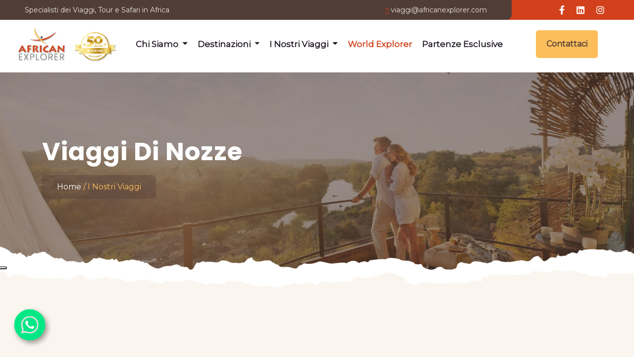

--- FILE ---
content_type: text/html; charset=UTF-8
request_url: https://www.africanexplorer.com/proposte/viaggi-di-nozze
body_size: 57214
content:
<!DOCTYPE html>
<html lang="it">

<head>
    <meta http-equiv="Content-Type" content="text/html; charset=UTF-8">
    <title>    Viaggi di Nozze in Africa
</title>
    <meta name="description" content="    Scopri le nostre offerte per viaggi di nozze in Africa. Contattaci per un preventivo personalizzato
">
        <link rel="canonical" href="https://www.africanexplorer.com/proposte/viaggi-di-nozze" />
    <base href="/">
    <meta name="viewport" content="width=device-width, initial-scale=1, shrink-to-fit=no">
    <link rel="stylesheet" href="/css/style.css">
    <link rel="stylesheet" href="/vendors/animate/animate.min.css" />
    <link rel="stylesheet" href="/vendors/fontawesome/css/all.min.css" />
    <link rel="stylesheet" href="/vendors/aex-icons/style.css" />

    <!-- Google Tag Manager -->
    <script>
        (function(w, d, s, l, i) {
            w[l] = w[l] || [];
            w[l].push({
                'gtm.start': new Date().getTime(),
                event: 'gtm.js'
            });
            var f = d.getElementsByTagName(s)[0],
                j = d.createElement(s),
                dl = l != 'dataLayer' ? '&l=' + l : '';
            j.async = true;
            j.src =
                'https://www.googletagmanager.com/gtm.js?id=' + i + dl;
            f.parentNode.insertBefore(j, f);
        })(window, document, 'script', 'dataLayer', 'GTM-NRLV8VQS');
    </script>
    <!-- End Google Tag Manager -->
    <!-- <script src="https://www.google.com/recaptcha/api.js?hl=it" async defer></script> -->
    <script src="https://challenges.cloudflare.com/turnstile/v0/api.js?compat=recaptcha" async defer></script>
    <script src="./js/jquery.min.js"></script>
    <link defer rel="stylesheet" href="https://cdn.jsdelivr.net/npm/intl-tel-input@19.2.16/build/css/intlTelInput.css">
    <script defer src="https://cdn.jsdelivr.net/npm/intl-tel-input@19.2.16/build/js/intlTelInput.min.js"></script>
    <meta name="robots" content="index, follow">
        </head>

<body>
    <div class="page-wrapper">
        <!-- Google Tag Manager (noscript) -->
        <noscript>
            <iframe src="https://www.googletagmanager.com/ns.html?id=GTM-NRLV8VQS" height="0" width="0" style="display:none;visibility:hidden"></iframe>
        </noscript>
        <!-- End Google Tag Manager (noscript) -->
        <div class="topbar-one container-fluid">
            <div class="topbar-one__inner">
                <div class="topbar-one__left">
                    <ul class="topbar-one__info">
                        <li class="topbar-one__info-item">
                            <span class="topbar-one__info-text">Specialisti dei Viaggi, Tour e Safari in Africa</span>
                        </li>
                        <li class="topbar-one__info-item"></li>
                    </ul>
                    <!-- /.topbar-one__info -->
                    <ul class="topbar-one__info topbar-one__info--right">
                        <li class="topbar-one__info-item">
                            <span class="topbar-one__info-icon icon-envelope"></span>
                            <a href="mailto:viaggi@africanexplorer.com" class="topbar-one__info-text" title="viaggi@africanexplorer.com" id="mailto">viaggi@africanexplorer.com </a>
                        </li>
                    </ul>
                    <!-- /.topbar-one__info -->
                </div>
                <!-- /.topbar-one__left -->
                <div class="topbar-one__right">
                    <ul class="topbar-one__social">
                        <li class="topbar-one__social-item">
                            <a href="https://www.facebook.com/AfricanExplorerTourOperator" target="_blank" title="Link Facebook"><i class="fab fa-facebook-f"></i></a>
                        </li>
                        <li class="topbar-one__social-item">
                            <a href="https://www.linkedin.com/company/african-explorer-tour-operator/" target="_blank" title="Link Linkedin"><i class="fab fa-linkedin"></i></a>
                        </li>
                        <li class="topbar-one__social-item">
                            <a href="https://www.instagram.com/african.explorer/" target="_blank" title="Link Instagram"><i class="fab fa-instagram"></i></a>
                        </li>
                    </ul>
                    <!-- /.topbar-one__social -->
                </div>
                <!-- /.topbar-one__right -->
            </div>
            <!-- /.topbar-one__inner -->
        </div>
        <nav class="navbar navbar-expand-lg ftco_navbar ftco-navbar-light main-menu" id="ftco-navbar">
            <div class="container">
                <div class="main-header__inner">
                    <div class="main-header__left">
                        <a class="navbar-brand" href="/" title="African Explorer">
                            <img src="/images/AE_50anni_00.png" alt="African Explorer" title="African Explorer" id="logo50">
                        </a>
                        <div class="collapse navbar-collapse" id="ftco-nav">
                            <div class="navbar-nav ml-auto">
                                <ul class="main-menu__list navbar-nav me-auto mb-2 mb-lg-0">
                                    <li class="nav-item dropdown">
                                        <a class="nav-link dropdown-toggle" id="navbarDropdownMenuLink1" role="button" data-bs-toggle="dropdown" aria-expanded="false">
                                            Chi Siamo
                                        </a>
                                        <ul class="dropdown-menu destinazioni" aria-labelledby="navbarDropdownMenuLink1">
                                                                                                                                                <li><a href="/explorer/filosofia" title="FILOSOFIA" class="dropdown-item">FILOSOFIA</a></li>
                                                                                                                                                                                                <li><a href="/explorer/la-nostra-storia" title="LA NOSTRA STORIA" class="dropdown-item">LA NOSTRA STORIA</a></li>
                                                                                                                                                                                                                                    <li><a href="https://www.africavera.it" title="Il nostro blog" target="_blank" class="dropdown-item">IL NOSTRO BLOG</a></li>
                                            <li><a href="/locandine" title="LOCANDINE" class="dropdown-item">LOCANDINE</a></li>
                                        </ul>
                                    </li>
                                    <li class="nav-item dropdown">
                                        <a class="nav-link dropdown-toggle" id="navbarDropdownMenuLink" role="button" data-bs-toggle="dropdown" aria-expanded="false">
                                            Destinazioni
                                        </a>
                                        <ul class="dropdown-menu destinazioni">
                                            <div class="multi-column columns-3">
                                                <div class="row">
                                                                                                        <div class="col-md-3 col-sm-12 text-center">
                                                        <ul class="multi-column-dropdown">
                                                            <li><a href="#" title="AFRICA DEL SUD" class="categoria">AFRICA DEL SUD</a>
                                                            </li>
                                                                                                                                                                                    <li>
                                                                <a href="/viaggi/sudafrica" title="SUDAFRICA" class="dropdown-item">SUDAFRICA</a>
                                                            </li>
                                                                                                                                                                                                                                                <li>
                                                                <a href="/viaggi/namibia" title="NAMIBIA" class="dropdown-item">NAMIBIA</a>
                                                            </li>
                                                                                                                                                                                </ul>
                                                    </div>
                                                                                                        <div class="col-md-3 col-sm-12 text-center">
                                                        <ul class="multi-column-dropdown">
                                                            <li><a href="#" title="AFRICA DEGLI ANIMALI" class="categoria">AFRICA DEGLI ANIMALI</a>
                                                            </li>
                                                                                                                                                                                    <li>
                                                                <a href="/safari/tanzania" title="TANZANIA" class="dropdown-item">TANZANIA</a>
                                                            </li>
                                                                                                                                                                                                                                                <li>
                                                                <a href="/safari/kenya" title="KENYA" class="dropdown-item">KENYA</a>
                                                            </li>
                                                                                                                                                                                                                                                <li>
                                                                <a href="/safari/botswana" title="BOTSWANA" class="dropdown-item">BOTSWANA</a>
                                                            </li>
                                                                                                                                                                                                                                                <li>
                                                                <a href="/viaggi/madagascar" title="MADAGASCAR" class="dropdown-item">MADAGASCAR</a>
                                                            </li>
                                                                                                                                                                                                                                                <li>
                                                                <a href="/safari/uganda" title="UGANDA" class="dropdown-item">UGANDA</a>
                                                            </li>
                                                                                                                                                                                                                                                <li>
                                                                <a href="/safari/zambia" title="ZAMBIA" class="dropdown-item">ZAMBIA</a>
                                                            </li>
                                                                                                                                                                                                                                                <li>
                                                                <a href="/safari/zimbabwe" title="ZIMBABWE" class="dropdown-item">ZIMBABWE</a>
                                                            </li>
                                                                                                                                                                                </ul>
                                                    </div>
                                                                                                        <div class="col-md-3 col-sm-12 text-center">
                                                        <ul class="multi-column-dropdown">
                                                            <li><a href="#" title="AFRICA DEGLI UOMINI" class="categoria">AFRICA DEGLI UOMINI</a>
                                                            </li>
                                                                                                                                                                                    <li>
                                                                <a href="/viaggi/egitto-mar-rosso" title="EGITTO" class="dropdown-item">EGITTO</a>
                                                            </li>
                                                                                                                                                                                                                                                <li>
                                                                <a href="/viaggi/marocco" title="MAROCCO" class="dropdown-item">MAROCCO</a>
                                                            </li>
                                                                                                                                                                                                                                                <li><a href="/state/tunisia"  title="TUNISIA" class="dropdown-item">TUNISIA</a>
                                                            </li>
                                                                                                                                                                                                                                                <li>
                                                                <a href="/viaggi/sao-tome-e-principe" title="SAO TOMÉ E PRINCIPE" class="dropdown-item">SAO TOMÉ E PRINCIPE</a>
                                                            </li>
                                                                                                                                                                                                                                                <li><a href="/state/senegal"  title="SENEGAL" class="dropdown-item">SENEGAL</a>
                                                            </li>
                                                                                                                                                                                                                                                <li><a href="/state/malawi"  title="MALAWI" class="dropdown-item">MALAWI</a>
                                                            </li>
                                                                                                                                                                                </ul>
                                                    </div>
                                                                                                        <div class="col-md-3 col-sm-12 text-center">
                                                        <ul class="multi-column-dropdown">
                                                            <li><a href="#" title="OCEANO INDIANO" class="categoria">OCEANO INDIANO</a></li>
                                                                                                                                                                                    <li>
                                                                <a href="/viaggi-resort/seychelles" title="SEYCHELLES" class="dropdown-item">SEYCHELLES</a>
                                                            </li>
                                                                                                                                                                                                                                                <li>
                                                                <a href="/viaggi-resort/mauritius" title="MAURITIUS" class="dropdown-item">MAURITIUS</a>
                                                            </li>
                                                                                                                                                                                                                                                <li>
                                                                <a href="/viaggi-resort/zanzibar" title="ZANZIBAR" class="dropdown-item">ZANZIBAR</a>
                                                            </li>
                                                                                                                                                                                                                                                <li>
                                                                <a href="/viaggi-resort/isoladipemba" title="ISOLA DI PEMBA" class="dropdown-item">ISOLA DI PEMBA</a>
                                                            </li>
                                                                                                                                                                                                                                                <li>
                                                                <a href="/viaggi-resort/isoladimafia" title="ISOLA DI MAFIA" class="dropdown-item">ISOLA DI MAFIA</a>
                                                            </li>
                                                                                                                                                                                                                                                <li>
                                                                <a href="/viaggi-resort/reunion" title="REUNION" class="dropdown-item">REUNION</a>
                                                            </li>
                                                                                                                                                                                                                                                <li>
                                                                <a href="/viaggi-resort/maldive" title="MALDIVE" class="dropdown-item">MALDIVE</a>
                                                            </li>
                                                                                                                                                                                                                                                <li>
                                                                <a href="/viaggi-resort/oceano-indiano" title="OCEANO INDIANO" class="dropdown-item">OCEANO INDIANO</a>
                                                            </li>
                                                                                                                                                                                </ul>
                                                    </div>
                                                </div>
                                            </div>
                                        </ul>
                                    </li>
                                    <li class="nav-item dropdown">
                                        <a class="nav-link dropdown-toggle" title="I Nostri Viaggi" href="#" id="navbarDropdownMenuLink2" role="button" data-bs-toggle="dropdown" aria-expanded="false">
                                            I Nostri Viaggi
                                        </a>
                                        <ul class="dropdown-menu destinazioni" aria-labelledby="navbarDropdownMenuLink2">
                                                                                            
                                                                                                    <li><a href="/proposte/tour-con-piccoli-gruppi" title="TOUR CON PICCOLI GRUPPI" class="dropdown-item">TOUR CON PICCOLI GRUPPI</a></li>
                                                                                                                                            
                                                                                                                                            
                                                                                                    <li><a href="/proposte/viaggi-individuali" title="VIAGGI INDIVIDUALI" class="dropdown-item">VIAGGI INDIVIDUALI</a></li>
                                                                                                                                            
                                                                                                    <li><a href="/proposte/viaggi-di-nozze" title="VIAGGI DI NOZZE" class="dropdown-item">VIAGGI DI NOZZE</a></li>
                                                                                                                                            
                                                                                                    <li><a href="/proposte/viaggi-per-famiglie" title="VIAGGI PER FAMIGLIE" class="dropdown-item">VIAGGI PER FAMIGLIE</a></li>
                                                                                                                                            
                                                                                                    <li><a href="/proposte/viaggi-avventura" title="VIAGGI AVVENTURA" class="dropdown-item">VIAGGI AVVENTURA</a></li>
                                                                                                                                            
                                                                                                    <li><a href="/proposte/tour-con-estensione-mare" title="TOUR CON ESTENSIONE MARE" class="dropdown-item">TOUR CON ESTENSIONE MARE</a></li>
                                                                                                                                            
                                                                                                    <li><a href="/proposte/partenze-speciali" title="PARTENZE SPECIALI" class="dropdown-item">PARTENZE SPECIALI</a></li>
                                                                                                                                            
                                                                                                    <li><a href="/proposte/tour-di-gruppo" title="TOUR DI GRUPPO" class="dropdown-item">TOUR DI GRUPPO</a></li>
                                                                                                                                            
                                                                                                    <li><a href="/proposte/partenze-esclusive" title="PARTENZE ESCLUSIVE" class="dropdown-item">PARTENZE ESCLUSIVE</a></li>
                                                                                                                                    </ul>
                                    </li>
                                    <li class="nav-item">
                                        <a href="https://www.worldexplorer.it/" class="nav-link" title="World Explorer" id="explorer">World Explorer</a>
                                    </li>
                                    
                                    <li class="nav-item">
                                        <a href="https://www.africanexplorer.com/proposte/partenze-esclusive" class="nav-link" title="Partenze Esclusive">Partenze Esclusive</a>
                                    </li>
                                    
                                </ul>
                            </div>
                        </div>
                    </div>

                    <div class="main-header__right">
                        <div class="mobile-nav__btn mobile-nav__toggler">
                            <span></span>
                            <span></span>
                            <span></span>
                        </div>
                        <!-- /.mobile-nav__toggler -->
                        <a href="/contatti" title="Contatti" class="main-header__booking-btn aex-btn aex-btn--base-three"><span>Contattaci</span></a>
                        <!-- /.main-header__btn -->
                        <div class="main-header__right-right">
                            <div class="main-header__phone">
                                <div class="main-header__phone-icon">
                                    <span class="icon-phone-1"></span>
                                </div>
                                <div class="main-header__phone-text">
                                    <p class="main-header__phone-title">Per info</p>
                                    <p class="main-header__phone-number"><a href="tel:+39 02 32060101" title="+39 0232060101"><strong>+39 0232060101</strong></a>
                                    </p>
                                    <p class="main-header__phone-title" id="mailtoSticky">viaggi@africanexplorer.com</p>
                                </div>
                            </div>
                            <!-- /.main-header__search-user -->
                        </div>
                        <!-- /.main-header__right-right -->
                    </div>
                    <!-- /.main-header__right -->

                </div>
            </div>
        </nav>
            <section class="page-header">
        <div class="page-header__bg"
             style="background-image: url('/public/immagini/flag/202210/viaggidinozze.jpg'); background-position: center center;"></div>
        <!-- /.page-header__bg -->
        <div class="container">
            <h2 class="page-header__title wow animated fadeInLeft" data-wow-delay="0s"
                data-wow-duration="1500ms">Viaggi di Nozze</h2>
            <div class="page-header__breadcrumb-box">
                <ul class="aex-breadcrumb">
                    <li><a href="/">Home</a></li>
                    <li>I nostri viaggi</li>
                </ul>
                <!-- /.aex-breadcrumb -->
            </div>
            <!-- /.page-header__breadcrumb-box -->
        </div>
        <!-- /.container -->
        <div class="counter-three__shape-bottom"></div>
    </section>
    <!-- /.page-header -->

    <!--i piu richiesti-->
    <section class="tour-listing-one tour-listing section-space">
        <div class="container">
            <div class="row">
                            </div>
        </div>
    </section>

        <footer class="main-footer">
            <div class="counter-three__bg" style="background-image: url('images/shapes/tab-bg-3.png');"></div>
            <!-- /.main-footer__bg -->
            <div class="container">
                <div class="main-footer__top row">
                    <div class="col-lg-4 col-sm-5">
                        <div class="main-footer__logo-box">
                            <img src="images/WorldExplorer_Logo_neg.png" width="181" height="105" alt="logo-dark" class="main-footer__logo" />
                        </div>
                        <!-- /.main-footer__logo-box -->
                    </div>
                    <div class="col-lg-8 col-sm-7">
                        <ul class="main-footer__social">
                            <li class="main-footer__social-item">
                                <a href="https://www.facebook.com/AfricanExplorerTourOperator" title="AfricanExplorerTourOperator" target="_blank" class="main-footer__social-link"><i class="fab fa-facebook-f"></i></a>
                            </li>
                            <li class="main-footer__social-item">
                                <a href="https://www.linkedin.com/company/african-explorer-srl/" title="african-explorer-srl" target="_blank" class="main-footer__social-link"><i class="fab fa-linkedin-in"></i></a>
                            </li>
                            <li class="main-footer__social-item">
                                <a href="https://www.instagram.com/african.explorer/" title="african.explorer" class="main-footer__social-link" target="_blank"><i class="fab fa-instagram"></i></a>
                            </li>
                        </ul>
                        <!-- /.main-footer__logo-box -->
                    </div>
                    <div class="col-12">
                        <div class="main-footer__line"></div>
                        <!-- /.main-footer__line -->
                    </div>
                    <!-- /.col-12 -->
                </div>
                <div class="row">
                    <div class="col-lg-6 col-md-3 col-xl-4 wow animated fadeInUp" data-wow-delay="0.5s" data-wow-duration="1500ms">
                        <div class="footer-widget">
                            <p class="footer-widget__title"><strong>Contatti</strong></p>
                            <!-- /.footer-widget__title -->
                            <p class="footer-widget__address">World Explorer s.r.l.u. Piazza Gerusalemme, 4 - 20154
                                Milano</p>
                            <ul class="footer-widget__info">
                                <li>
                                    <span class="icon-phone-1"></span> <a href="tel:(39)0232060101" title="+39 02 32060101">+39 02 32060101</a>
                                </li>
                                <li>
                                    <span class="icon-envelope"></span> <a href="mailto:viaggi@africanexplorer.com" title="viaggi@africanexplorer.com">viaggi@africanexplorer.com</a>
                                </li>
                                <li>
                                    <img src="https://www.africanexplorer.com/images/ATTA-Supporting-LogoRGB.png" alt="atta-ms" title="atta-ms" style="width: 50%; margin: auto;" >
                                </li>
                            </ul>
                            <!-- /.footer-widget__info -->
                        </div>
                        <!-- /.footer-widget -->
                    </div>
                    <!-- /.col-md-6 -->
                    <div class="col-lg-3 col-md-3 col-sm-6 col-xl-2 wow animated fadeInUp" data-wow-delay="0.1s" data-wow-duration="1500ms">
                        <div class="footer-widget footer-widget--links">
                            <p class="footer-widget__title"><strong>Destinazioni</strong></p>
                            <!-- /.footer-widget__title -->
                            <div class="aex-accrodion tour-listing-details__footer" data-grp-name="tour-listing-details__footer">

                                                                <div class="accrodion wow animated fadeInUp animated" data-wow-delay="0.1s" data-wow-duration="1500ms" style="visibility: visible; animation-duration: 1500ms; animation-delay: 0.1s; animation-name: fadeInUp;">
                                    <div class="accrodion-title">
                                        <h3><span>AFRICA DEL SUD</span></h3>
                                    </div>
                                    <div class="accrodion-content" style="">
                                        <div class="inner">
                                            <ul class="accrodion-content-bottom">
                                                                                                                                                <li>
                                                    <a href="/viaggi/sudafrica" title="SUDAFRICA" class="dropdown-item">SUDAFRICA</a>
                                                </li>
                                                                                                                                                                                                <li>
                                                    <a href="/viaggi/namibia" title="NAMIBIA" class="dropdown-item">NAMIBIA</a>
                                                </li>
                                                                                                                                            </ul>
                                            <!-- /.accrodion-content-bottom -->
                                        </div>
                                    </div>
                                </div>
                                                                <div class="accrodion wow animated fadeInUp animated" data-wow-delay="0.1s" data-wow-duration="1500ms" style="visibility: visible; animation-duration: 1500ms; animation-delay: 0.1s; animation-name: fadeInUp;">
                                    <div class="accrodion-title">
                                        <h3><span>AFRICA DEGLI ANIMALI</span></h3>
                                    </div>
                                    <div class="accrodion-content" style="">
                                        <div class="inner">
                                            <ul class="accrodion-content-bottom">
                                                                                                                                                <li>
                                                    <a href="/safari/tanzania" title="TANZANIA" class="dropdown-item">TANZANIA</a>
                                                </li>
                                                                                                                                                                                                <li>
                                                    <a href="/safari/kenya" title="KENYA" class="dropdown-item">KENYA</a>
                                                </li>
                                                                                                                                                                                                <li>
                                                    <a href="/safari/botswana" title="BOTSWANA" class="dropdown-item">BOTSWANA</a>
                                                </li>
                                                                                                                                                                                                <li>
                                                    <a href="/viaggi/madagascar" title="MADAGASCAR" class="dropdown-item">MADAGASCAR</a>
                                                </li>
                                                                                                                                                                                                <li>
                                                    <a href="/safari/uganda" title="UGANDA" class="dropdown-item">UGANDA</a>
                                                </li>
                                                                                                                                                                                                <li>
                                                    <a href="/safari/zambia" title="ZAMBIA" class="dropdown-item">ZAMBIA</a>
                                                </li>
                                                                                                                                                                                                <li>
                                                    <a href="/safari/zimbabwe" title="ZIMBABWE" class="dropdown-item">ZIMBABWE</a>
                                                </li>
                                                                                                                                            </ul>
                                            <!-- /.accrodion-content-bottom -->
                                        </div>
                                    </div>
                                </div>
                                                                <div class="accrodion wow animated fadeInUp animated" data-wow-delay="0.1s" data-wow-duration="1500ms" style="visibility: visible; animation-duration: 1500ms; animation-delay: 0.1s; animation-name: fadeInUp;">
                                    <div class="accrodion-title">
                                        <h3><span>AFRICA DEGLI UOMINI</span></h3>
                                    </div>
                                    <div class="accrodion-content" style="">
                                        <div class="inner">
                                            <ul class="accrodion-content-bottom">
                                                                                                                                                <li>
                                                    <a href="/viaggi/egitto-mar-rosso" title="EGITTO" class="dropdown-item">EGITTO</a>
                                                </li>
                                                                                                                                                                                                <li>
                                                    <a href="/viaggi/marocco" title="MAROCCO" class="dropdown-item">MAROCCO</a>
                                                </li>
                                                                                                                                                                                                <li><a href="/state/tunisia" title="TUNISIA" class="dropdown-item">TUNISIA</a>
                                                </li>
                                                                                                                                                                                                <li>
                                                    <a href="/viaggi/sao-tome-e-principe" title="SAO TOMÉ E PRINCIPE" class="dropdown-item">SAO TOMÉ E PRINCIPE</a>
                                                </li>
                                                                                                                                                                                                <li><a href="/state/senegal" title="SENEGAL" class="dropdown-item">SENEGAL</a>
                                                </li>
                                                                                                                                                                                                <li><a href="/state/malawi" title="MALAWI" class="dropdown-item">MALAWI</a>
                                                </li>
                                                                                                                                            </ul>
                                            <!-- /.accrodion-content-bottom -->
                                        </div>
                                    </div>
                                </div>
                                                                <div class="accrodion wow animated fadeInUp animated" data-wow-delay="0.1s" data-wow-duration="1500ms" style="visibility: visible; animation-duration: 1500ms; animation-delay: 0.1s; animation-name: fadeInUp;">
                                    <div class="accrodion-title">
                                        <h3><span>OCEANO INDIANO</span></h3>
                                    </div>
                                    <div class="accrodion-content" style="">
                                        <div class="inner">
                                            <ul class="accrodion-content-bottom">
                                                                                                                                                <li>
                                                    <a href="/viaggi-resort/seychelles" title="SEYCHELLES" class="dropdown-item">SEYCHELLES</a>
                                                </li>
                                                                                                                                                                                                <li>
                                                    <a href="/viaggi-resort/mauritius" title="MAURITIUS" class="dropdown-item">MAURITIUS</a>
                                                </li>
                                                                                                                                                                                                <li>
                                                    <a href="/viaggi-resort/zanzibar" title="ZANZIBAR" class="dropdown-item">ZANZIBAR</a>
                                                </li>
                                                                                                                                                                                                <li>
                                                    <a href="/viaggi-resort/isoladipemba" title="ISOLA DI PEMBA" class="dropdown-item">ISOLA DI PEMBA</a>
                                                </li>
                                                                                                                                                                                                <li>
                                                    <a href="/viaggi-resort/isoladimafia" title="ISOLA DI MAFIA" class="dropdown-item">ISOLA DI MAFIA</a>
                                                </li>
                                                                                                                                                                                                <li>
                                                    <a href="/viaggi-resort/reunion" title="REUNION" class="dropdown-item">REUNION</a>
                                                </li>
                                                                                                                                                                                                <li>
                                                    <a href="/viaggi-resort/maldive" title="MALDIVE" class="dropdown-item">MALDIVE</a>
                                                </li>
                                                                                                                                                                                                <li>
                                                    <a href="/viaggi-resort/oceano-indiano" title="OCEANO INDIANO" class="dropdown-item">OCEANO INDIANO</a>
                                                </li>
                                                                                                                                            </ul>
                                            <!-- /.accrodion-content-bottom -->
                                        </div>
                                    </div>
                                </div>
                            </div>
                            <!-- /.footer-widget__links -->
                        </div>
                        <!-- /.footer-widget -->
                    </div>


                    <div class="col-lg-3 col-md-3 col-sm-6 col-xl-2 wow animated fadeInUp" data-wow-delay="0.1s" data-wow-duration="1500ms">
                        <div class="footer-widget footer-widget--links">
                            <p class="footer-widget__title"><strong>Informazioni utili</strong></p>
                            <!-- /.footer-widget__title -->
                            <ul class="footer-widget__links">
                                                                                                <li><a href="/condizioni-e-assicurazioni" title="Condizioni e Assicurazioni" class="py-2 d-block">Condizioni e Assicurazioni</a></li>
                                                                                                                                                                                                                                                                <li><a href="/locandine" title="Locandine" class="py-2 d-block">Locandine</a></li>
                                                                                                                                                                <li><a href="/informazioni/privacy-policy" title="Privacy Policy" class="py-2 d-block">Privacy Policy</a></li>
                                                                                                                                                                                                <li><a href="/informazioni/cookies" title="Cookies" class="py-2 d-block">Cookies</a></li>
                                                                                                                                <li><a href="https://www.esploratoridelmondo.it/" title="Esploratori nel mondo" class="py-2 d-block">Esploratori nel
                                        mondo</a></li>
                            </ul>
                            <!-- /.footer-widget__links -->
                        </div>
                        <!-- /.footer-widget -->
                    </div>
                    <!-- /.col-md-6 -->

                    <div class="col-lg-6 col-md-3 col-xl-4 wow animated fadeInUp" data-wow-delay="0.7s" data-wow-duration="1500ms">
                        <div class="footer-widget footer-widget--newsletter">
                            <p class="footer-widget__title"><strong>Newsletter</strong></p>
                            <!-- /.footer-widget__title -->
                            <p style="color: var(--aex-white3, #ebe6de);">Iscriviti alla nostra newsletter per rimanere
                                aggiornato su offerte, novità e promozioni</p>

                            
                            <button onClick="window.open('https://17627.emailsp.com/frontend/LandingPage.aspx?idList=93&idLP=351&guid=B44199B5-C115-480F-BC6C-250868ABB673', '_blank')" class="footer-widget__newsletter-btn aex-btn aex-btn--base-three">
                                    <span>Iscriviti</span>
                            </button>
                            <div class="mc-form__response"></div>
                            <!-- /.mc-form__response -->
                        </div>
                        <!-- /.footer-widget -->
                    </div>
                    <!-- /.col-md-6 -->
                </div>
                <!-- /.row -->
            </div>
            <!-- /.container -->
            <div class="main-footer__bottom">
                <div class="container">
                    <div class="main-footer__bottom-inner">
                        <p class="main-footer__copyright">&copy; Copyright <span class="dynamic-year"></span> World Explorer
                            s.r.l.u. | P.IVA 03466540154 | Tutti i diritti riservati.</p>
                    </div>
                    <!-- /.main-footer__inner -->
                </div>
                <!-- /.container -->
            </div>
            <!-- /.main-footer__bottom -->
        </footer>

        <div class="mobile-nav__wrapper">
            <div class="mobile-nav__overlay mobile-nav__toggler"></div>
            <!-- /.mobile-nav__overlay -->
            <div class="mobile-nav__content">
                <span class="mobile-nav__close mobile-nav__toggler"><i class="fa fa-times"></i>
                </span>

                <div class="logo-box">
                    <a href="/" title="African Explorer" aria-label="logo image">
                        <img src="images/AE_50anni_00-neg.png" alt="African Explorer" title="African Explorer" />
                    </a>
                </div>
                <!-- /.logo-box -->
                <div class="mobile-nav__container"></div>
                <!-- /.mobile-nav__container -->

                <ul class="mobile-nav__contact list-unstyled">
                    <li>
                        <i class="fa fa-envelope"></i>
                        <a href="mailto:info@africanexplorer.com" title="info@africanexplorer.com">info@africanexplorer.com</a>
                    </li>
                    <li>
                        <i class="fa fa-phone-alt"></i>
                        <a href="tel:+39 0232060101" title="+39 0232060101">+39 0232060101</a>
                    </li>
                </ul>
                <!-- /.mobile-nav__contact -->
                <div class="mobile-nav__social">
                    <a href="https://www.linkedin.com/company/african-explorer-srl/" title="african-explorer-srl">
                        <i class="fab fa-linkedin" aria-hidden="true"></i>
                        <span class="sr-only">Linkedin</span>
                    </a>
                    <a href="https://www.facebook.com/AfricanExplorerTourOperator" title="AfricanExplorerTourOperator">
                        <i class="fab fa-facebook" aria-hidden="true"></i>
                        <span class="sr-only">Facebook</span>
                    </a>
                    <a href="https://www.instagram.com/african.explorer/" title="african.explorer">
                        <i class="fab fa-instagram" aria-hidden="true"></i>
                        <span class="sr-only">Instagram</span>
                    </a>
                </div>
                <!-- /.mobile-nav__social -->
            </div>
            <!-- /.mobile-nav__content -->
        </div>
        <!-- /.mobile-nav__wrapper -->

        <div id="ftco-loader" class="fullscreen">
            <svg class="circular" width="48px" height="48px">
                <circle class="path-bg" cx="24" cy="24" r="22" fill="none" stroke-width="4" stroke="#eeeeee"></circle>
                <circle class="path" cx="24" cy="24" r="22" fill="none" stroke-width="4" stroke-miterlimit="10" stroke="#F96D00"></circle>
            </svg>
        </div>

        <a href="https://www.africanexplorer.com/proposte/viaggi-di-nozze#" data-target="html" class="scroll-to-target scroll-to-top">
            <span class="scroll-to-top__text">back top</span>
            <span class="scroll-to-top__wrapper"><span class="scroll-to-top__inner"></span></span>
        </a>

        
        <div class="wabtn" id="wabutton">
            <a target="_blank" href="https://wa.me/390232060101?text="
                style="cursor: pointer; height: 60px; width: 60px; padding: 10px; position: fixed !important; color: #fff; bottom: 35px; right: unset; display: flex; align-items: center; justify-content: center; z-index: 999999999 !important; background-color: #00E785; box-shadow: 4px 5px 10px rgba(0, 0, 0, 0.4); border-radius: 50%; animation: pulse 2.5s ease infinite; left: 30px;">
                <svg width="34" height="34" viewBox="0 0 28 28" fill="none"
                    xmlns="http://www.w3.org/2000/svg">
                    <g clip-path="url(#clip0_1024_354)">
                        <path
                            d="M23.8759 4.06939C21.4959 1.68839 18.3316 0.253548 14.9723 0.0320463C11.613 -0.189455 8.28774 0.817483 5.61565 2.86535C2.94357 4.91323 1.10682 7.86244 0.447451 11.1638C-0.21192 14.4652 0.351026 17.8937 2.03146 20.8109L0.0625 28.0004L7.42006 26.0712C9.45505 27.1794 11.7353 27.7601 14.0524 27.7602H14.0583C16.8029 27.7599 19.4859 26.946 21.768 25.4212C24.0502 23.8965 25.829 21.7294 26.8798 19.1939C27.9305 16.6583 28.206 13.8682 27.6713 11.1761C27.1367 8.48406 25.8159 6.01095 23.8759 4.06939ZM14.0583 25.4169H14.0538C11.988 25.417 9.96008 24.8617 8.1825 23.8091L7.7611 23.5593L3.3945 24.704L4.56014 20.448L4.28546 20.0117C2.92594 17.8454 2.32491 15.2886 2.57684 12.7434C2.82877 10.1982 3.91938 7.80894 5.67722 5.95113C7.43506 4.09332 9.76045 2.87235 12.2878 2.48017C14.8152 2.08799 17.4013 2.54684 19.6395 3.78457C21.8776 5.02231 23.641 6.96875 24.6524 9.3179C25.6638 11.6671 25.8659 14.2857 25.2268 16.7622C24.5877 19.2387 23.1438 21.4326 21.122 22.999C19.1001 24.5655 16.6151 25.4156 14.0575 25.4157L14.0583 25.4169Z"
                            fill="#E0E0E0"></path>
                        <path fill-rule="evenodd" clip-rule="evenodd"
                            d="M10.6291 7.98363C10.3723 7.41271 10.1019 7.40123 9.85771 7.39143C9.65779 7.38275 9.42903 7.38331 9.20083 7.38331C9.0271 7.3879 8.8562 7.42837 8.69887 7.5022C8.54154 7.57602 8.40119 7.68159 8.28663 7.81227C7.899 8.17929 7.59209 8.62305 7.38547 9.11526C7.17884 9.60747 7.07704 10.1373 7.08655 10.6711C7.08655 12.3578 8.31519 13.9877 8.48655 14.2164C8.65791 14.4452 10.8581 18.0169 14.3425 19.3908C17.2382 20.5327 17.8276 20.3056 18.4562 20.2485C19.0848 20.1913 20.4843 19.4194 20.7701 18.6189C21.056 17.8183 21.0557 17.1323 20.9701 16.989C20.8844 16.8456 20.6559 16.7605 20.3129 16.5889C19.9699 16.4172 18.2849 15.5879 17.9704 15.4736C17.656 15.3594 17.4275 15.3023 17.199 15.6455C16.9705 15.9888 16.3139 16.7602 16.1137 16.9895C15.9135 17.2189 15.7136 17.2471 15.3709 17.0758C14.3603 16.6729 13.4275 16.0972 12.6143 15.3745C11.8648 14.6818 11.2221 13.8819 10.7072 13.0007C10.5073 12.6579 10.6857 12.472 10.8579 12.3007C11.0119 12.1472 11.2006 11.9005 11.3722 11.7003C11.5129 11.5271 11.6282 11.3346 11.7147 11.1289C11.7603 11.0343 11.7817 10.9299 11.7768 10.825C11.7719 10.7201 11.7409 10.6182 11.6867 10.5283C11.6001 10.3566 10.9337 8.66151 10.6291 7.98363Z"
                            fill="white"></path>
                    </g>
                    <defs>
                        <clipPath id="clip0_1024_354">
                            <rect width="27.8748" height="28" fill="white" transform="translate(0.0625)">
                            </rect>
                        </clipPath>
                    </defs>
                </svg>
            </a>
        </div>

        <link rel="preconnect" href="https://fonts.gstatic.com">
        <link href="https://fonts.googleapis.com/css2?family=Montserrat&family=Saira+Condensed:wght@800&display=swap" rel="stylesheet">
        <link href="https://fonts.googleapis.com/css2?family=Poppins:ital,wght@0,400;0,700;1,400;1,700;1,800&display=swap" rel="stylesheet" />
        <link rel="stylesheet" href="/css/animate.min.css">
        <link rel="stylesheet" href="/vendors/owl-carousel/css/owl.carousel.min.css" />
        <link rel="stylesheet" href="/vendors/owl-carousel/css/owl.theme.default.min.css" />
        <link rel="stylesheet" href="/vendors/jquery-magnific-popup/jquery.magnific-popup.css" />
        <link rel="stylesheet" href="/css/bootstrap-datepicker.css">
        <link rel="stylesheet" href="/css/jquery.timepicker.css">
        <link rel="stylesheet" href="/css/flaticon.css">
        <!-- Google tag (gtag.js) -->


        <script async src="/js/jquery-migrate-3.0.1.min.js"></script>
        <script async src="/js/popper.min.js"></script>
        <script async src="/js/bootstrap.min.js"></script>
        <script async src="/js/jquery.easing.1.3.js"></script>
        <script async src="/js/jquery.waypoints.min.js"></script>
        <script src="/js/jquery.stellar.min.js"></script>
        <script async src="/js/jquery.animateNumber.min.js"></script>
        <script src="/vendors/owl-carousel/js/owl.carousel.min.js"></script>
        <script src="/vendors/tilt/tilt.jquery.js"></script>
        <script src="/vendors/jquery-magnific-popup/jquery.magnific-popup.min.js"></script>
        <script src="/vendors/wow/wow.js"></script>
        <script src="/js/aex.js"></script>
        <script async src="/js/bootstrap-datepicker.js"></script>
        <script src="/js/jquery.validate.min.js"></script>
        <script async src="/js/main.js"></script>
    </div>
</body>

</html>

--- FILE ---
content_type: text/css
request_url: https://www.africanexplorer.com/css/style.css
body_size: 379076
content:
/*!
 * Bootstrap v4.5.0 (https://getbootstrap.com/)
 * Copyright 2011-2020 The Bootstrap Authors
 * Copyright 2011-2020 Twitter, Inc.
 * Licensed under MIT (https://github.com/twbs/bootstrap/blob/master/LICENSE)
 */.form-check,.page-wrapper,sub,sup{position:relative}.form-inline,.navbar-expand{-webkit-box-direction:normal}:root{--aex-size-15xl:100px;--aex-size-14xl:80px;--aex-size-13xl:71px;--aex-size-12xl:65px;--aex-size-11xl:60px;--aex-size-10xl:50px;--aex-size-9xl:45px;--aex-size-8xl:40px;--aex-size-7xl:30px;--aex-size-6xl:29px;--aex-size-5xl:24px;--aex-size-4xl:20px;--aex-size-3xl:18px;--aex-size-2xl:16px;--aex-size-xl:14px;--aex-size-lg:13px;--aex-size-md:12px;--aex-size-sm:11px;--aex-body-size:16px;--aex-body-line-height:1.875;--aex-sec-space:120px;--aex-font:"Montserrat",sans-serif;--aex-font2:"Poppins",sans-serif;--aex-base:#D3411C;--aex-base-rgb:211,65,28;--aex-primary:#513D38;--aex-primary-rgb:81,61,56;--aex-secondary:#736D75;--aex-secondary-rgb:115,109,117;--aex-accent:#FBBE5B;--aex-accent-rgb:251,190,91;--aex-gray:#928496;--aex-gray-rgb:146,132,150;--aex-white:#ffffff;--aex-white-rgb:255,255,255;--aex-white2:#FAF5EE;--aex-white2-rgb:250,245,238;--aex-white3:#EBE6DE;--aex-white3-rgb:235,230,222;--aex-white4:#EBEBEB;--aex-white4-rgb:235,235,235;--aex-black:#000000;--aex-black-rgb:0,0,0;--aex-black2:#4A3E4E;--aex-black2-rgb:74,62,78;--aex-black3:#403344;--aex-black3-rgb:64,51,68;--aex-black4:#3D2D29;--aex-black4-rgb:36,28,38;--aex-black5:#273034;--aex-black5-rgb:39,48,52;--aex-shadow-one:0px 16px 60px 0px rgba(0, 0, 0, 0.05);--aex-shadow-two:0px 4px 30px 0px rgba(0, 0, 0, 0.08);--blue:#007bff;--indigo:#6610f2;--purple:#6f42c1;--pink:#e83e8c;--red:#d3411c;--orange:#fd7e14;--yellow:#ffc107;--green:#28a745;--teal:#20c997;--cyan:#17a2b8;--white:#fff;--gray:#6c757d;--gray-dark:#343a40;--primary:#513D38;--secondary:#6c757d;--success:#28a745;--info:#17a2b8;--warning:#ffc107;--danger:#d3411c;--light:#f8f9fa;--dark:#343a40;--breakpoint-xs:0;--breakpoint-sm:576px;--breakpoint-md:768px;--breakpoint-lg:992px;--breakpoint-xl:1200px;--font-family-sans-serif:-apple-system,BlinkMacSystemFont,"Segoe UI",Roboto,"Helvetica Neue",Arial,"Noto Sans",sans-serif,"Apple Color Emoji","Segoe UI Emoji","Segoe UI Symbol","Noto Color Emoji";--font-family-monospace:SFMono-Regular,Menlo,Monaco,Consolas,"Liberation Mono","Courier New",monospace}.input-group-text input[type=checkbox],.input-group-text input[type=radio],.list-group-horizontal>.list-group-item.active,.passione,dl,h1,h2,h3,h4,h5,h6,ol,p,ul{margin-top:0}.blockquote,.form-group,address,dl,hr,ol,p,pre,ul{margin-bottom:1rem}.tour-listing-details__form-btn-box,body,caption{text-align:left}.bs-popover-auto[x-placement^=top],.bs-popover-top,dd,label{margin-bottom:.5rem}button,hr,input{overflow:visible}pre,textarea{overflow:auto}article,aside,figcaption,figure,footer,header,hgroup,legend,main,nav,section{display:block}address,legend{line-height:inherit}progress,sub,sup{vertical-align:baseline}.img-fluid,.img-thumbnail,.main-footer__logo,legend{max-width:100%}.alert-link,.badge,.blog-entry .text h3,.close,.slider-text .bread,.slider-text p strong,dt,kbd kbd{font-weight:700}.img-fluid,select.form-control[multiple],select.form-control[size],textarea.form-control{height:auto}.dropdown-menu,.dropdown-menu div.multi-column.columns-3 .multi-column-dropdown,.nav,.navbar-nav,.super-menu ul{list-style:none}.badge,.dropdown-header,.dropdown-item,.dropdown-toggle,.input-group-text,.navbar-brand,.progress-bar{white-space:nowrap}*,::after,::before{-webkit-box-sizing:border-box;box-sizing:border-box}html{font-family:sans-serif;line-height:1.15;-webkit-text-size-adjust:100%;-webkit-tap-highlight-color:transparent}body{margin:0;font-family:-apple-system,BlinkMacSystemFont,"Segoe UI",Roboto,"Helvetica Neue",Arial,"Noto Sans",sans-serif,"Apple Color Emoji","Segoe UI Emoji","Segoe UI Symbol","Noto Color Emoji"}[tabindex="-1"]:focus:not(:focus-visible){outline:0!important}hr{-webkit-box-sizing:content-box;box-sizing:content-box;height:0}abbr[data-original-title],abbr[title]{text-decoration:underline;-webkit-text-decoration:underline dotted;text-decoration:underline dotted;cursor:help;border-bottom:0;text-decoration-skip-ink:none}.breadcrumb-item+.breadcrumb-item:hover::before,.btn-link,.btn:hover,.card-link:hover,.nav-link:focus,.nav-link:hover,.navbar-brand:focus,.navbar-brand:hover,.navbar-toggler:focus,.navbar-toggler:hover,a,a.badge:focus,a.badge:hover{text-decoration:none}.btn:not(:disabled):not(.disabled),.tour-listing-details__sidebar-form-date,[role=button],[type=button]:not(:disabled),[type=reset]:not(:disabled),[type=submit]:not(:disabled),button:not(:disabled),summary{cursor:pointer}address{font-style:normal}#wrapperProgramma p,.btn-group-toggle>.btn,.btn-group-toggle>.btn-group>.btn,.card-text:last-child,.form-check-label,.ftco-search .nav-pills p,.modal-title,.sidebar-box :last-child,ol ol,ol ul,ul ol,ul ul{margin-bottom:0}.dropdown-toggle-split::after,.dropdown-toggle:empty::after,.dropleft .dropdown-toggle:empty::after,.dropright .dropdown-toggle-split::after,.dropright .dropdown-toggle:empty::after,.dropup .dropdown-toggle-split::after,.dropup .dropdown-toggle:empty::after,dd{margin-left:0}blockquote,figure{margin:0 0 1rem}b,strong{font-weight:bolder}sub,sup{font-size:75%;line-height:0}.btn,img,svg{vertical-align:middle}sub{bottom:-.25em}sup{top:-.5em}.navbar-toggler,a,button.close{background-color:transparent}a:not([href]),a:not([href]):hover{color:inherit;text-decoration:none}code,kbd,pre,samp{font-family:SFMono-Regular,Menlo,Monaco,Consolas,"Liberation Mono","Courier New",monospace;font-size:1em}img{border-style:none}#video,.accordion>.card,.block-20,.collapsing,.ftco-intro,.ftco-overflow-hidden,.modal-open,.progress,.progress-bar,.text-truncate,.toast,body.menu-show,svg{overflow:hidden}table{border-collapse:collapse}caption{padding-top:.75rem;padding-bottom:.75rem;color:#6c757d;caption-side:bottom}th{text-align:inherit}.figure,.footer-small-nav>li,.ftco-search .nav-pills,.list-inline-item,.post-info>div,label,output{display:inline-block}.list-group-flush,button{border-radius:0}button:focus{outline:dotted 1px;outline:-webkit-focus-ring-color auto 5px}button,input,optgroup,select,textarea{margin:0;font-family:inherit;font-size:inherit;line-height:inherit}button,select{text-transform:none}select{word-wrap:normal}.card,.popover,.tooltip,code{word-wrap:break-word}[type=button],[type=reset],[type=submit],button{-webkit-appearance:button}[type=button]::-moz-focus-inner,[type=reset]::-moz-focus-inner,[type=submit]::-moz-focus-inner,button::-moz-focus-inner{padding:0;border-style:none}input[type=checkbox],input[type=radio]{-webkit-box-sizing:border-box;box-sizing:border-box;padding:0}textarea{resize:vertical}fieldset{min-width:0;padding:0;margin:0;border:0}.figure-img,legend{margin-bottom:.5rem}legend{width:100%;padding:0;font-size:1.5rem;color:inherit;white-space:normal}[type=number]::-webkit-inner-spin-button,[type=number]::-webkit-outer-spin-button{height:auto}[type=search]{outline-offset:-2px;-webkit-appearance:none}[type=search]::-webkit-search-decoration{-webkit-appearance:none}::-webkit-file-upload-button{font:inherit;-webkit-appearance:button}.display-1,.display-2,.display-3,.display-4{line-height:1.2}summary{display:list-item}.collapse:not(.show),template{display:none}.d-none,[hidden]{display:none!important}.h1,.h2,.h3,.h4,.h5,.h6,h1,h2,h3,h4,h5,h6{margin-bottom:.5rem;font-weight:500;line-height:1.2}.display-1,.display-2,.display-3,.display-4,.lead{font-weight:300}.h1,h1{font-size:2.5rem}.h2,h2{font-size:2rem}.h3,h3{font-size:1.75rem}.h4,h4{font-size:1.5rem}.blockquote,.h5,.lead,h5{font-size:1.25rem}.h6,h6{font-size:1rem}.display-1{font-size:6rem}.display-2{font-size:5.5rem}.display-3{font-size:4.5rem}.display-4{font-size:3.5rem}.btn,.btn-link,.dropdown-item,.form-control,.small,small{font-weight:400}hr{margin-top:1rem;border:0;border-top:1px solid rgba(0,0,0,.1)}.small,small{font-size:80%}code,kbd,pre{font-size:87.5%}.mark,mark{padding:.2em;background-color:#fcf8e3}.list-inline,.list-unstyled{padding-left:0;list-style:none}.bs-popover-auto[x-placement^=left],.bs-popover-left,.list-inline-item:not(:last-child){margin-right:.5rem}.initialism{font-size:90%;text-transform:uppercase}.blockquote-footer{display:block;font-size:80%;color:#6c757d}.blockquote-footer::before{content:"\2014\00A0"}.img-thumbnail{padding:.25rem;background-color:#fff;border:1px solid #dee2e6;border-radius:.25rem;height:auto}.figure-img{line-height:1}.figure-caption{font-size:90%;color:#6c757d}.alert-heading,a>code,pre code{color:inherit}code{color:#e83e8c}kbd{padding:.2rem .4rem;color:#fff;background-color:#212529;border-radius:.2rem}.btn:hover,.table,pre{color:#212529}kbd kbd{padding:0;font-size:100%}pre{margin-top:0;-ms-overflow-style:scrollbar;display:block}pre code{font-size:inherit;word-break:normal}.pre-scrollable{max-height:340px;overflow-y:scroll}.container,.container-fluid,.container-lg,.container-md,.container-sm,.container-xl{width:100%;padding-right:15px;padding-left:15px;margin-right:auto;margin-left:auto}@media (min-width:576px){.container{max-width:540px}}@media (min-width:768px){.container{max-width:720px}}@media (min-width:992px){.container{max-width:960px}}@media (min-width:1200px){.container{max-width:1140px}}@media (min-width:576px){.container,.container-sm{max-width:540px}}@media (min-width:768px){.container,.container-md,.container-sm{max-width:720px}}.page-wrapper{margin:0 auto;width:100%;min-width:300px;overflow:hidden}.row{display:-webkit-box;display:-ms-flexbox;display:flex;-ms-flex-wrap:wrap;flex-wrap:wrap;margin-right:-15px;margin-left:-15px}.card>hr,.no-gutters{margin-right:0;margin-left:0}.form-control-plaintext.form-control-lg,.form-control-plaintext.form-control-sm,.navbar-nav .nav-link,.no-gutters>.col,.no-gutters>[class*=col-]{padding-right:0;padding-left:0}.col,.col-1,.col-10,.col-11,.col-12,.col-2,.col-3,.col-4,.col-5,.col-6,.col-7,.col-8,.col-9,.col-auto,.col-lg,.col-lg-1,.col-lg-10,.col-lg-11,.col-lg-12,.col-lg-2,.col-lg-3,.col-lg-4,.col-lg-5,.col-lg-6,.col-lg-7,.col-lg-8,.col-lg-9,.col-lg-auto,.col-md,.col-md-1,.col-md-10,.col-md-11,.col-md-12,.col-md-2,.col-md-3,.col-md-4,.col-md-5,.col-md-6,.col-md-7,.col-md-8,.col-md-9,.col-md-auto,.col-sm,.col-sm-1,.col-sm-10,.col-sm-11,.col-sm-12,.col-sm-2,.col-sm-3,.col-sm-4,.col-sm-5,.col-sm-6,.col-sm-7,.col-sm-8,.col-sm-9,.col-sm-auto,.col-xl,.col-xl-1,.col-xl-10,.col-xl-11,.col-xl-12,.col-xl-2,.col-xl-3,.col-xl-4,.col-xl-5,.col-xl-6,.col-xl-7,.col-xl-8,.col-xl-9,.col-xl-auto{position:relative;width:100%;padding-right:15px;padding-left:15px}.col{-ms-flex-preferred-size:0;flex-basis:0;-webkit-box-flex:1;-ms-flex-positive:1;flex-grow:1;min-width:0;max-width:100%}.col-12,.row-cols-1>*{-webkit-box-flex:0;-ms-flex:0 0 100%;flex:0 0 100%;max-width:100%}.col-6,.row-cols-2>*{-webkit-box-flex:0;-ms-flex:0 0 50%;flex:0 0 50%;max-width:50%}.col-4,.row-cols-3>*{-webkit-box-flex:0;-ms-flex:0 0 33.33333%;flex:0 0 33.33333%;max-width:33.33333%}.col-3,.row-cols-4>*{-webkit-box-flex:0;-ms-flex:0 0 25%;flex:0 0 25%;max-width:25%}.row-cols-5>*{-webkit-box-flex:0;-ms-flex:0 0 20%;flex:0 0 20%;max-width:20%}.col-2,.row-cols-6>*{-webkit-box-flex:0;-ms-flex:0 0 16.66667%;flex:0 0 16.66667%;max-width:16.66667%}.col-auto{-webkit-box-flex:0;-ms-flex:0 0 auto;flex:0 0 auto;width:auto;max-width:100%}.col-1,.col-10,.col-5,.col-7,.col-8,.col-9{-webkit-box-flex:0}.col-1{-ms-flex:0 0 8.33333%;flex:0 0 8.33333%;max-width:8.33333%}.col-5{-ms-flex:0 0 41.66667%;flex:0 0 41.66667%;max-width:41.66667%}.col-7{-ms-flex:0 0 58.33333%;flex:0 0 58.33333%;max-width:58.33333%}.col-8{-ms-flex:0 0 66.66667%;flex:0 0 66.66667%;max-width:66.66667%}.col-9{-ms-flex:0 0 75%;flex:0 0 75%;max-width:75%}.col-10{-ms-flex:0 0 83.33333%;flex:0 0 83.33333%;max-width:83.33333%}.col-11{-webkit-box-flex:0;-ms-flex:0 0 91.66667%;flex:0 0 91.66667%;max-width:91.66667%}.order-first{-webkit-box-ordinal-group:0;-ms-flex-order:-1;order:-1}.order-last{-webkit-box-ordinal-group:14;-ms-flex-order:13;order:13}.order-0{-webkit-box-ordinal-group:1;-ms-flex-order:0;order:0}.order-1{-webkit-box-ordinal-group:2;-ms-flex-order:1;order:1}.order-2{-webkit-box-ordinal-group:3;-ms-flex-order:2;order:2}.order-3{-webkit-box-ordinal-group:4;-ms-flex-order:3;order:3}.order-4{-webkit-box-ordinal-group:5;-ms-flex-order:4;order:4}.order-5{-webkit-box-ordinal-group:6;-ms-flex-order:5;order:5}.order-6{-webkit-box-ordinal-group:7;-ms-flex-order:6;order:6}.order-7{-webkit-box-ordinal-group:8;-ms-flex-order:7;order:7}.order-8{-webkit-box-ordinal-group:9;-ms-flex-order:8;order:8}.order-9{-webkit-box-ordinal-group:10;-ms-flex-order:9;order:9}.order-10{-webkit-box-ordinal-group:11;-ms-flex-order:10;order:10}.order-11{-webkit-box-ordinal-group:12;-ms-flex-order:11;order:11}.order-12{-webkit-box-ordinal-group:13;-ms-flex-order:12;order:12}.offset-1{margin-left:8.33333%}.offset-2{margin-left:16.66667%}.offset-3{margin-left:25%}.offset-4{margin-left:33.33333%}.offset-5{margin-left:41.66667%}.offset-6{margin-left:50%}.offset-7{margin-left:58.33333%}.offset-8{margin-left:66.66667%}.offset-9{margin-left:75%}.offset-10{margin-left:83.33333%}.offset-11{margin-left:91.66667%}.table{width:100%;margin-bottom:1rem}.table td,.table th{padding:.75rem;vertical-align:top;border-top:1px solid #dee2e6}.table thead th{vertical-align:bottom;border-bottom:2px solid #dee2e6}.table tbody+tbody{border-top:2px solid #dee2e6}.table-sm td,.table-sm th{padding:.3rem}.table-bordered,.table-bordered td,.table-bordered th{border:1px solid #dee2e6}.table-bordered thead td,.table-bordered thead th{border-bottom-width:2px}.table-borderless tbody+tbody,.table-borderless td,.table-borderless th,.table-borderless thead th,.table-dark.table-bordered,.table-responsive>.table-bordered{border:0}.table-striped tbody tr:nth-of-type(odd){background-color:rgba(0,0,0,.05)}.table-hover tbody tr:hover{color:#212529;background-color:rgba(0,0,0,.075)}.table-primary,.table-primary>td,.table-primary>th{background-color:#b8daff}.table-primary tbody+tbody,.table-primary td,.table-primary th,.table-primary thead th{border-color:#7abaff}.table-hover .table-primary:hover,.table-hover .table-primary:hover>td,.table-hover .table-primary:hover>th{background-color:#9fcdff}.table-secondary,.table-secondary>td,.table-secondary>th{background-color:#d6d8db}.table-secondary tbody+tbody,.table-secondary td,.table-secondary th,.table-secondary thead th{border-color:#b3b7bb}.table-hover .table-secondary:hover,.table-hover .table-secondary:hover>td,.table-hover .table-secondary:hover>th{background-color:#c8cbcf}.table-success,.table-success>td,.table-success>th{background-color:#c3e6cb}.table-success tbody+tbody,.table-success td,.table-success th,.table-success thead th{border-color:#8fd19e}.table-hover .table-success:hover,.table-hover .table-success:hover>td,.table-hover .table-success:hover>th{background-color:#b1dfbb}.table-info,.table-info>td,.table-info>th{background-color:#bee5eb}.table-info tbody+tbody,.table-info td,.table-info th,.table-info thead th{border-color:#86cfda}.table-hover .table-info:hover,.table-hover .table-info:hover>td,.table-hover .table-info:hover>th{background-color:#abdde5}.table-warning,.table-warning>td,.table-warning>th{background-color:#ffeeba}.table-warning tbody+tbody,.table-warning td,.table-warning th,.table-warning thead th{border-color:#ffdf7e}.table-hover .table-warning:hover,.table-hover .table-warning:hover>td,.table-hover .table-warning:hover>th{background-color:#ffe8a1}.table-danger,.table-danger>td,.table-danger>th{background-color:#f5c6cb}.table-danger tbody+tbody,.table-danger td,.table-danger th,.table-danger thead th{border-color:#ed969e}.table-hover .table-danger:hover,.table-hover .table-danger:hover>td,.table-hover .table-danger:hover>th{background-color:#f1b0b7}.table-light,.table-light>td,.table-light>th{background-color:#fdfdfe}.table-light tbody+tbody,.table-light td,.table-light th,.table-light thead th{border-color:#fbfcfc}.table-hover .table-light:hover,.table-hover .table-light:hover>td,.table-hover .table-light:hover>th{background-color:#ececf6}.table-dark,.table-dark>td,.table-dark>th{background-color:#c6c8ca}.table-dark tbody+tbody,.table-dark td,.table-dark th,.table-dark thead th{border-color:#95999c}.table .thead-dark th,.table-dark td,.table-dark th,.table-dark thead th{border-color:#fff}.table-hover .table-dark:hover,.table-hover .table-dark:hover>td,.table-hover .table-dark:hover>th{background-color:#b9bbbe}.table-active,.table-active>td,.table-active>th,.table-hover .table-active:hover,.table-hover .table-active:hover>td,.table-hover .table-active:hover>th{background-color:rgba(0,0,0,.075)}.badge-dark,.table .thead-dark th,.table-dark{background-color:var(--aex-primary,#513d38);color:var(--aex-accent,#fbbe5b)}.table .thead-light th{color:#495057;background-color:#e9ecef;border-color:#dee2e6}.table-dark.table-striped tbody tr:nth-of-type(odd){background-color:rgba(255,255,255,.05)}.table-dark.table-hover tbody tr:hover{color:#fff;background-color:rgba(255,255,255,.075)}.table-responsive{display:block;width:100%;overflow-x:auto;-webkit-overflow-scrolling:touch}.form-control{display:block;width:100%;padding:.375rem .75rem;line-height:1.5;border:1px solid #ced4da;-webkit-transition:border-color .15s ease-in-out,-webkit-box-shadow .15s ease-in-out;transition:border-color .15s ease-in-out,box-shadow .15s ease-in-out,-webkit-box-shadow .15s ease-in-out;-o-transition:border-color .15s ease-in-out,box-shadow .15s ease-in-out}.form-control::-ms-expand{background-color:transparent;border:0}.form-control:-moz-focusring{color:transparent;text-shadow:0 0 0 #495057}.form-control:focus{color:#495057;background-color:#fff;outline:0;-webkit-box-shadow:0 0 0 .2rem rgba(0,123,255,.25);box-shadow:0 0 0 .2rem rgba(0,123,255,.25)}.form-control::-webkit-input-placeholder{color:#6c757d;opacity:1}.form-control:-ms-input-placeholder{color:#6c757d;opacity:1}.form-control::-ms-input-placeholder{color:#6c757d;opacity:1}.form-control::placeholder{color:#6c757d;opacity:1}.form-control:disabled,.form-control[readonly]{background-color:#e9ecef;opacity:1}.search-property-1 .form-group .select-wrap select,.sidebar-wrap .fields .select-wrap select,input[type=date].form-control,input[type=datetime-local].form-control,input[type=month].form-control,input[type=time].form-control{-webkit-appearance:none;-moz-appearance:none;appearance:none}select.form-control:focus::-ms-value{color:#495057;background-color:#fff}.btn-block,.form-control-file,.form-control-range,.ftco-counter .img{display:block;width:100%}.col-form-label{padding-top:calc(.375rem + 1px);padding-bottom:calc(.375rem + 1px);margin-bottom:0;font-size:inherit;line-height:1.5}.col-form-label-lg{padding-top:calc(.5rem + 1px);padding-bottom:calc(.5rem + 1px);font-size:1.25rem;line-height:1.5}.col-form-label-sm{padding-top:calc(.25rem + 1px);padding-bottom:calc(.25rem + 1px);font-size:.875rem;line-height:1.5}.form-control-plaintext{display:block;width:100%;padding:.375rem 0;margin-bottom:0;font-size:1rem;line-height:1.5;color:#212529;background-color:transparent;border:solid transparent;border-width:1px 0}.form-control-sm{height:calc(1.5em + .5rem + 2px);padding:.25rem .5rem;font-size:.875rem;line-height:1.5;border-radius:.2rem}.form-control-lg,.input-group-lg>.custom-select,.input-group-lg>.form-control:not(textarea){height:calc(1.5em + 1rem + 2px)}.form-control-lg{padding:.5rem 1rem;font-size:1.25rem;line-height:1.5;border-radius:.3rem}.form-text{display:block;margin-top:.25rem}.form-row{display:-webkit-box;display:-ms-flexbox;display:flex;-ms-flex-wrap:wrap;flex-wrap:wrap;margin-right:-5px;margin-left:-5px}.form-row>.col,.form-row>[class*=col-]{padding-right:5px;padding-left:5px}.form-check{display:block;padding-left:1.25rem}.form-check-input{position:absolute;margin-top:.3rem;margin-left:-1.25rem}.breadcrumb-item.active,.custom-control-input:disabled~.custom-control-label,.custom-control-input[disabled]~.custom-control-label,.form-check-input:disabled~.form-check-label,.form-check-input[disabled]~.form-check-label{color:#6c757d}.form-check-inline{display:-webkit-inline-box;display:-ms-inline-flexbox;display:inline-flex;-webkit-box-align:center;-ms-flex-align:center;align-items:center;padding-left:0;margin-right:.75rem}.invalid-tooltip,.valid-tooltip{position:absolute;z-index:5;display:none;max-width:100%;padding:.25rem .5rem;border-radius:.25rem;line-height:1.5;top:100%}.form-check-inline .form-check-input{position:static;margin-top:0;margin-right:.3125rem;margin-left:0}.valid-feedback{display:none;width:100%;margin-top:.25rem;font-size:80%;color:#28a745}.valid-tooltip{margin-top:.1rem;font-size:.875rem;color:#fff;background-color:rgba(40,167,69,.9)}.is-valid~.valid-feedback,.is-valid~.valid-tooltip,.was-validated :valid~.valid-feedback,.was-validated :valid~.valid-tooltip{display:block}.form-control.is-valid,.was-validated .form-control:valid{border-color:#28a745;padding-right:calc(1.5em + .75rem);background-image:url("data:image/svg+xml,%3csvg xmlns='http://www.w3.org/2000/svg' width='8' height='8' viewBox='0 0 8 8'%3e%3cpath fill='%2328a745' d='M2.3 6.73L.6 4.53c-.4-1.04.46-1.4 1.1-.8l1.1 1.4 3.4-3.8c.6-.63 1.6-.27 1.2.7l-4 4.6c-.43.5-.8.4-1.1.1z'/%3e%3c/svg%3e");background-repeat:no-repeat;background-position:right calc(.375em + .1875rem) center;background-size:calc(.75em + .375rem) calc(.75em + .375rem)}.form-control.is-valid:focus,.was-validated .form-control:valid:focus{border-color:#28a745;-webkit-box-shadow:0 0 0 .2rem rgba(40,167,69,.25);box-shadow:0 0 0 .2rem rgba(40,167,69,.25)}.was-validated textarea.form-control:valid,textarea.form-control.is-valid{padding-right:calc(1.5em + .75rem);background-position:top calc(.375em + .1875rem) right calc(.375em + .1875rem)}.custom-select.is-valid,.was-validated .custom-select:valid{border-color:#28a745;padding-right:calc(.75em + 2.3125rem);background:url("data:image/svg+xml,%3csvg xmlns='http://www.w3.org/2000/svg' width='4' height='5' viewBox='0 0 4 5'%3e%3cpath fill='%23343a40' d='M2 0L0 2h4zm0 5L0 3h4z'/%3e%3c/svg%3e") right .75rem center/8px 10px no-repeat,url("data:image/svg+xml,%3csvg xmlns='http://www.w3.org/2000/svg' width='8' height='8' viewBox='0 0 8 8'%3e%3cpath fill='%2328a745' d='M2.3 6.73L.6 4.53c-.4-1.04.46-1.4 1.1-.8l1.1 1.4 3.4-3.8c.6-.63 1.6-.27 1.2.7l-4 4.6c-.43.5-.8.4-1.1.1z'/%3e%3c/svg%3e") center right 1.75rem/calc(.75em + .375rem) calc(.75em + .375rem) no-repeat #fff}.custom-select.is-valid:focus,.was-validated .custom-select:valid:focus{border-color:#28a745;-webkit-box-shadow:0 0 0 .2rem rgba(40,167,69,.25);box-shadow:0 0 0 .2rem rgba(40,167,69,.25)}.form-check-input.is-valid~.form-check-label,.was-validated .form-check-input:valid~.form-check-label{color:#28a745}.form-check-input.is-valid~.valid-feedback,.form-check-input.is-valid~.valid-tooltip,.was-validated .form-check-input:valid~.valid-feedback,.was-validated .form-check-input:valid~.valid-tooltip{display:block}.custom-control-input.is-valid~.custom-control-label,.was-validated .custom-control-input:valid~.custom-control-label{color:#28a745}.custom-control-input.is-valid~.custom-control-label::before,.was-validated .custom-control-input:valid~.custom-control-label::before{border-color:#28a745}.custom-control-input.is-valid:checked~.custom-control-label::before,.was-validated .custom-control-input:valid:checked~.custom-control-label::before{border-color:#34ce57;background-color:#34ce57}.custom-control-input.is-valid:focus~.custom-control-label::before,.was-validated .custom-control-input:valid:focus~.custom-control-label::before{-webkit-box-shadow:0 0 0 .2rem rgba(40,167,69,.25);box-shadow:0 0 0 .2rem rgba(40,167,69,.25)}.custom-control-input.is-valid:focus:not(:checked)~.custom-control-label::before,.was-validated .custom-control-input:valid:focus:not(:checked)~.custom-control-label::before{border-color:#28a745}.custom-file-input.is-valid~.custom-file-label,.was-validated .custom-file-input:valid~.custom-file-label{border-color:#28a745}.custom-file-input.is-valid:focus~.custom-file-label,.was-validated .custom-file-input:valid:focus~.custom-file-label{border-color:#28a745;-webkit-box-shadow:0 0 0 .2rem rgba(40,167,69,.25);box-shadow:0 0 0 .2rem rgba(40,167,69,.25)}.invalid-feedback{display:none;width:100%;margin-top:.25rem;font-size:80%;color:#d3411c}.invalid-tooltip{margin-top:.1rem;font-size:.875rem;color:#fff;background-color:rgba(220,53,69,.9)}#video,.alert,.btn .badge,.card,.carousel,.collapsing,.dropdown,.dropleft,.dropright,.dropup,.ftco-select-destination,.list-group-item,.main-slider-one,.main-slider-one__content,.navbar,.page-link,.passione,.search-form .form-group,.search-property-1 .form-group .select-wrap,.sidebar-wrap .fields .select-wrap,.slider-text,.testimony-section{position:relative}.breadcrumb,.btn-toolbar,.card,.form-inline,.input-group,.input-group>.custom-file,.media,.modal-content,.modal-header,.pagination,.progress,.progress-bar{display:-webkit-box;display:-ms-flexbox}.is-invalid~.invalid-feedback,.is-invalid~.invalid-tooltip,.was-validated :invalid~.invalid-feedback,.was-validated :invalid~.invalid-tooltip{display:block}.form-control.is-invalid,.was-validated .form-control:invalid{border-color:#d3411c;padding-right:calc(1.5em + .75rem);background-image:url("data:image/svg+xml,%3csvg xmlns='http://www.w3.org/2000/svg' width='12' height='12' fill='none' stroke='%23d3411c' viewBox='0 0 12 12'%3e%3ccircle cx='6' cy='6' r='4.5'/%3e%3cpath stroke-linejoin='round' d='M5.8 3.6h.4L6 6.5z'/%3e%3ccircle cx='6' cy='8.2' r='.6' fill='%23d3411c' stroke='none'/%3e%3c/svg%3e");background-repeat:no-repeat;background-position:right calc(.375em + .1875rem) center;background-size:calc(.75em + .375rem) calc(.75em + .375rem)}.form-control.is-invalid:focus,.was-validated .form-control:invalid:focus{border-color:#d3411c;-webkit-box-shadow:0 0 0 .2rem rgba(220,53,69,.25);box-shadow:0 0 0 .2rem rgba(220,53,69,.25)}.was-validated textarea.form-control:invalid,textarea.form-control.is-invalid{padding-right:calc(1.5em + .75rem);background-position:top calc(.375em + .1875rem) right calc(.375em + .1875rem)}.custom-select.is-invalid,.was-validated .custom-select:invalid{border-color:#d3411c;padding-right:calc(.75em + 2.3125rem);background:url("data:image/svg+xml,%3csvg xmlns='http://www.w3.org/2000/svg' width='4' height='5' viewBox='0 0 4 5'%3e%3cpath fill='%23343a40' d='M2 0L0 2h4zm0 5L0 3h4z'/%3e%3c/svg%3e") right .75rem center/8px 10px no-repeat,url("data:image/svg+xml,%3csvg xmlns='http://www.w3.org/2000/svg' width='12' height='12' fill='none' stroke='%23d3411c' viewBox='0 0 12 12'%3e%3ccircle cx='6' cy='6' r='4.5'/%3e%3cpath stroke-linejoin='round' d='M5.8 3.6h.4L6 6.5z'/%3e%3ccircle cx='6' cy='8.2' r='.6' fill='%23d3411c' stroke='none'/%3e%3c/svg%3e") center right 1.75rem/calc(.75em + .375rem) calc(.75em + .375rem) no-repeat #fff}.custom-select.is-invalid:focus,.was-validated .custom-select:invalid:focus{border-color:#d3411c;-webkit-box-shadow:0 0 0 .2rem rgba(220,53,69,.25);box-shadow:0 0 0 .2rem rgba(220,53,69,.25)}.form-check-input.is-invalid~.form-check-label,.was-validated .form-check-input:invalid~.form-check-label{color:#d3411c}.form-check-input.is-invalid~.invalid-feedback,.form-check-input.is-invalid~.invalid-tooltip,.was-validated .form-check-input:invalid~.invalid-feedback,.was-validated .form-check-input:invalid~.invalid-tooltip{display:block}.custom-control-input.is-invalid~.custom-control-label,.was-validated .custom-control-input:invalid~.custom-control-label{color:#d3411c}.custom-control-input.is-invalid~.custom-control-label::before,.was-validated .custom-control-input:invalid~.custom-control-label::before{border-color:#d3411c}.custom-control-input.is-invalid:checked~.custom-control-label::before,.was-validated .custom-control-input:invalid:checked~.custom-control-label::before{border-color:#e4606d;background-color:#e4606d}.custom-checkbox .custom-control-input:disabled:checked~.custom-control-label::before,.custom-radio .custom-control-input:disabled:checked~.custom-control-label::before,.custom-switch .custom-control-input:disabled:checked~.custom-control-label::before{background-color:rgba(0,123,255,.5)}.custom-control-input.is-invalid:focus~.custom-control-label::before,.was-validated .custom-control-input:invalid:focus~.custom-control-label::before{-webkit-box-shadow:0 0 0 .2rem rgba(220,53,69,.25);box-shadow:0 0 0 .2rem rgba(220,53,69,.25)}.custom-control-input.is-invalid:focus:not(:checked)~.custom-control-label::before,.was-validated .custom-control-input:invalid:focus:not(:checked)~.custom-control-label::before{border-color:#d3411c}.custom-file-input.is-invalid~.custom-file-label,.was-validated .custom-file-input:invalid~.custom-file-label{border-color:#d3411c}.custom-file-input.is-invalid:focus~.custom-file-label,.was-validated .custom-file-input:invalid:focus~.custom-file-label{border-color:#d3411c;-webkit-box-shadow:0 0 0 .2rem rgba(220,53,69,.25);box-shadow:0 0 0 .2rem rgba(220,53,69,.25)}.form-inline{display:flex;-webkit-box-orient:horizontal;-ms-flex-flow:row wrap;flex-flow:row wrap;-webkit-box-align:center;-ms-flex-align:center;align-items:center}.btn-group-vertical,.list-group,.navbar-nav,.progress-bar{-webkit-box-orient:vertical;-webkit-box-direction:normal}#map,.btn-group-vertical>.btn,.btn-group-vertical>.btn-group,.contact-section .contact-form,.form-inline .form-check,.hero-wrap.hero-wrap-2 .overlay,input[type=button].btn-block,input[type=reset].btn-block,input[type=submit].btn-block{width:100%}.btn{display:inline-block;color:#212529;text-align:center;-webkit-user-select:none;-moz-user-select:none;-ms-user-select:none;user-select:none;background-color:transparent;border:1px solid transparent;padding:.375rem .75rem;font-size:1rem;line-height:1.5;-webkit-transition:color .15s ease-in-out,background-color .15s ease-in-out,border-color .15s ease-in-out,-webkit-box-shadow .15s ease-in-out;transition:color .15s ease-in-out,background-color .15s ease-in-out,border-color .15s ease-in-out,box-shadow .15s ease-in-out,-webkit-box-shadow .15s ease-in-out;-o-transition:color .15s ease-in-out,background-color .15s ease-in-out,border-color .15s ease-in-out,box-shadow .15s ease-in-out}.btn-link.focus,.btn-link:focus,.btn-link:hover{text-decoration:underline}.btn.focus,.btn:focus{outline:0;-webkit-box-shadow:0 0 0 .2rem rgba(0,123,255,.25);box-shadow:0 0 0 .2rem rgba(0,123,255,.25)}.btn.disabled,.btn:disabled{opacity:.65}a.btn.disabled,a.close.disabled,fieldset:disabled a.btn{pointer-events:none}.btn-outline-primary:hover,.btn-outline-primary:not(:disabled):not(.disabled).active,.btn-outline-primary:not(:disabled):not(.disabled):active,.btn-primary,.btn-primary.disabled,.btn-primary:disabled,.show>.btn-outline-primary.dropdown-toggle{color:#fff;background-color:#007bff;border-color:#007bff}.btn-primary.focus,.btn-primary:focus,.btn-primary:hover{background-color:#0069d9;border-color:#0062cc;color:#fff}.btn-primary.focus,.btn-primary:focus,.btn-primary:not(:disabled):not(.disabled).active:focus,.btn-primary:not(:disabled):not(.disabled):active:focus,.show>.btn-primary.dropdown-toggle:focus{-webkit-box-shadow:0 0 0 .2rem rgba(38,143,255,.5);box-shadow:0 0 0 .2rem rgba(38,143,255,.5)}.btn-primary:not(:disabled):not(.disabled).active,.btn-primary:not(:disabled):not(.disabled):active,.show>.btn-primary.dropdown-toggle{color:#fff;background-color:#0062cc;border-color:#005cbf}.btn-outline-secondary:hover,.btn-outline-secondary:not(:disabled):not(.disabled).active,.btn-outline-secondary:not(:disabled):not(.disabled):active,.btn-secondary,.btn-secondary.disabled,.btn-secondary:disabled,.show>.btn-outline-secondary.dropdown-toggle{color:#fff;background-color:#6c757d;border-color:#6c757d}.btn-secondary.focus,.btn-secondary:focus,.btn-secondary:hover{background-color:#5a6268;border-color:#545b62;color:#fff}.btn-secondary.focus,.btn-secondary:focus,.btn-secondary:not(:disabled):not(.disabled).active:focus,.btn-secondary:not(:disabled):not(.disabled):active:focus,.show>.btn-secondary.dropdown-toggle:focus{-webkit-box-shadow:0 0 0 .2rem rgba(130,138,145,.5);box-shadow:0 0 0 .2rem rgba(130,138,145,.5)}.btn-secondary:not(:disabled):not(.disabled).active,.btn-secondary:not(:disabled):not(.disabled):active,.show>.btn-secondary.dropdown-toggle{color:#fff;background-color:#545b62;border-color:#4e555b}.btn-outline-success:hover,.btn-outline-success:not(:disabled):not(.disabled).active,.btn-outline-success:not(:disabled):not(.disabled):active,.btn-success,.btn-success.disabled,.btn-success:disabled,.show>.btn-outline-success.dropdown-toggle{color:#fff;background-color:#28a745;border-color:#28a745}.btn-success.focus,.btn-success:focus,.btn-success:hover{background-color:#218838;border-color:#1e7e34;color:#fff}.btn-success.focus,.btn-success:focus,.btn-success:not(:disabled):not(.disabled).active:focus,.btn-success:not(:disabled):not(.disabled):active:focus,.show>.btn-success.dropdown-toggle:focus{-webkit-box-shadow:0 0 0 .2rem rgba(72,180,97,.5);box-shadow:0 0 0 .2rem rgba(72,180,97,.5)}.btn-success:not(:disabled):not(.disabled).active,.btn-success:not(:disabled):not(.disabled):active,.show>.btn-success.dropdown-toggle{color:#fff;background-color:#1e7e34;border-color:#1c7430}.btn-info,.btn-info.disabled,.btn-info:disabled,.btn-outline-info:hover,.btn-outline-info:not(:disabled):not(.disabled).active,.btn-outline-info:not(:disabled):not(.disabled):active,.show>.btn-outline-info.dropdown-toggle{color:#fff;background-color:#17a2b8;border-color:#17a2b8}.btn-info.focus,.btn-info:focus,.btn-info:hover{background-color:#138496;border-color:#117a8b;color:#fff}.btn-info.focus,.btn-info:focus,.btn-info:not(:disabled):not(.disabled).active:focus,.btn-info:not(:disabled):not(.disabled):active:focus,.show>.btn-info.dropdown-toggle:focus{-webkit-box-shadow:0 0 0 .2rem rgba(58,176,195,.5);box-shadow:0 0 0 .2rem rgba(58,176,195,.5)}.btn-info:not(:disabled):not(.disabled).active,.btn-info:not(:disabled):not(.disabled):active,.show>.btn-info.dropdown-toggle{color:#fff;background-color:#117a8b;border-color:#10707f}.btn-outline-warning:hover,.btn-outline-warning:not(:disabled):not(.disabled).active,.btn-outline-warning:not(:disabled):not(.disabled):active,.btn-warning,.btn-warning.disabled,.btn-warning:disabled,.show>.btn-outline-warning.dropdown-toggle{color:#212529;background-color:#ffc107;border-color:#ffc107}.btn-warning.focus,.btn-warning:focus,.btn-warning:hover{background-color:#e0a800;border-color:#d39e00;color:#212529}.btn-warning.focus,.btn-warning:focus,.btn-warning:not(:disabled):not(.disabled).active:focus,.btn-warning:not(:disabled):not(.disabled):active:focus,.show>.btn-warning.dropdown-toggle:focus{-webkit-box-shadow:0 0 0 .2rem rgba(222,170,12,.5);box-shadow:0 0 0 .2rem rgba(222,170,12,.5)}.btn-warning:not(:disabled):not(.disabled).active,.btn-warning:not(:disabled):not(.disabled):active,.show>.btn-warning.dropdown-toggle{color:#212529;background-color:#d39e00;border-color:#c69500}.btn-danger,.btn-danger.disabled,.btn-danger:disabled,.btn-outline-danger:hover,.btn-outline-danger:not(:disabled):not(.disabled).active,.btn-outline-danger:not(:disabled):not(.disabled):active,.show>.btn-outline-danger.dropdown-toggle{color:#fff;background-color:#d3411c;border-color:#d3411c}.btn-danger.focus,.btn-danger:focus,.btn-danger:hover{background-color:#c82333;border-color:#bd2130;color:#fff}.btn-danger.focus,.btn-danger:focus,.btn-danger:not(:disabled):not(.disabled).active:focus,.btn-danger:not(:disabled):not(.disabled):active:focus,.show>.btn-danger.dropdown-toggle:focus{-webkit-box-shadow:0 0 0 .2rem rgba(225,83,97,.5);box-shadow:0 0 0 .2rem rgba(225,83,97,.5)}.btn-danger:not(:disabled):not(.disabled).active,.btn-danger:not(:disabled):not(.disabled):active,.show>.btn-danger.dropdown-toggle{color:#fff;background-color:#bd2130;border-color:#b21f2d}.btn-light,.btn-light.disabled,.btn-light:disabled,.btn-outline-light:hover,.btn-outline-light:not(:disabled):not(.disabled).active,.btn-outline-light:not(:disabled):not(.disabled):active,.show>.btn-outline-light.dropdown-toggle{color:#212529;background-color:#f8f9fa;border-color:#f8f9fa}.btn-light.focus,.btn-light:focus,.btn-light:hover{background-color:#e2e6ea;border-color:#dae0e5;color:#212529}.btn-light.focus,.btn-light:focus,.btn-light:not(:disabled):not(.disabled).active:focus,.btn-light:not(:disabled):not(.disabled):active:focus,.show>.btn-light.dropdown-toggle:focus{-webkit-box-shadow:0 0 0 .2rem rgba(216,217,219,.5);box-shadow:0 0 0 .2rem rgba(216,217,219,.5)}.btn-light:not(:disabled):not(.disabled).active,.btn-light:not(:disabled):not(.disabled):active,.show>.btn-light.dropdown-toggle{color:#212529;background-color:#dae0e5;border-color:#d3d9df}.btn-dark,.btn-dark.disabled,.btn-dark:disabled,.btn-outline-dark:hover,.btn-outline-dark:not(:disabled):not(.disabled).active,.btn-outline-dark:not(:disabled):not(.disabled):active,.show>.btn-outline-dark.dropdown-toggle{color:#fff;background-color:#343a40;border-color:#343a40}.btn-dark.focus,.btn-dark:focus,.btn-dark:hover{background-color:#23272b;border-color:#1d2124;color:#fff}.btn-dark.focus,.btn-dark:focus,.btn-dark:not(:disabled):not(.disabled).active:focus,.btn-dark:not(:disabled):not(.disabled):active:focus,.show>.btn-dark.dropdown-toggle:focus{-webkit-box-shadow:0 0 0 .2rem rgba(82,88,93,.5);box-shadow:0 0 0 .2rem rgba(82,88,93,.5)}.btn-dark:not(:disabled):not(.disabled).active,.btn-dark:not(:disabled):not(.disabled):active,.show>.btn-dark.dropdown-toggle{color:#fff;background-color:#1d2124;border-color:#171a1d}.btn-outline-primary{color:#007bff;border-color:#007bff}.btn-outline-primary.focus,.btn-outline-primary:focus,.btn-outline-primary:not(:disabled):not(.disabled).active:focus,.btn-outline-primary:not(:disabled):not(.disabled):active:focus,.show>.btn-outline-primary.dropdown-toggle:focus{-webkit-box-shadow:0 0 0 .2rem rgba(0,123,255,.5);box-shadow:0 0 0 .2rem rgba(0,123,255,.5)}.btn-outline-primary.disabled,.btn-outline-primary:disabled{color:#007bff;background-color:transparent}.btn-outline-secondary{color:#6c757d;border-color:#6c757d}.btn-outline-secondary.focus,.btn-outline-secondary:focus,.btn-outline-secondary:not(:disabled):not(.disabled).active:focus,.btn-outline-secondary:not(:disabled):not(.disabled):active:focus,.show>.btn-outline-secondary.dropdown-toggle:focus{-webkit-box-shadow:0 0 0 .2rem rgba(108,117,125,.5);box-shadow:0 0 0 .2rem rgba(108,117,125,.5)}.btn-outline-secondary.disabled,.btn-outline-secondary:disabled{color:#6c757d;background-color:transparent}.btn-outline-success{color:#28a745;border-color:#28a745}.btn-outline-success.focus,.btn-outline-success:focus,.btn-outline-success:not(:disabled):not(.disabled).active:focus,.btn-outline-success:not(:disabled):not(.disabled):active:focus,.show>.btn-outline-success.dropdown-toggle:focus{-webkit-box-shadow:0 0 0 .2rem rgba(40,167,69,.5);box-shadow:0 0 0 .2rem rgba(40,167,69,.5)}.btn-outline-success.disabled,.btn-outline-success:disabled{color:#28a745;background-color:transparent}.btn-outline-info{color:#17a2b8;border-color:#17a2b8}.btn-outline-info.focus,.btn-outline-info:focus,.btn-outline-info:not(:disabled):not(.disabled).active:focus,.btn-outline-info:not(:disabled):not(.disabled):active:focus,.show>.btn-outline-info.dropdown-toggle:focus{-webkit-box-shadow:0 0 0 .2rem rgba(23,162,184,.5);box-shadow:0 0 0 .2rem rgba(23,162,184,.5)}.btn-outline-info.disabled,.btn-outline-info:disabled{color:#17a2b8;background-color:transparent}.btn-outline-warning{color:#ffc107;border-color:#ffc107}.btn-outline-warning.focus,.btn-outline-warning:focus,.btn-outline-warning:not(:disabled):not(.disabled).active:focus,.btn-outline-warning:not(:disabled):not(.disabled):active:focus,.show>.btn-outline-warning.dropdown-toggle:focus{-webkit-box-shadow:0 0 0 .2rem rgba(255,193,7,.5);box-shadow:0 0 0 .2rem rgba(255,193,7,.5)}.btn-outline-warning.disabled,.btn-outline-warning:disabled{color:#ffc107;background-color:transparent}.btn-outline-danger{color:#d3411c;border-color:#d3411c}.btn-outline-danger.focus,.btn-outline-danger:focus,.btn-outline-danger:not(:disabled):not(.disabled).active:focus,.btn-outline-danger:not(:disabled):not(.disabled):active:focus,.show>.btn-outline-danger.dropdown-toggle:focus{-webkit-box-shadow:0 0 0 .2rem rgba(220,53,69,.5);box-shadow:0 0 0 .2rem rgba(220,53,69,.5)}.btn-outline-danger.disabled,.btn-outline-danger:disabled{color:#d3411c;background-color:transparent}.btn-outline-light{color:#f8f9fa;border-color:#f8f9fa}.btn-outline-light.focus,.btn-outline-light:focus,.btn-outline-light:not(:disabled):not(.disabled).active:focus,.btn-outline-light:not(:disabled):not(.disabled):active:focus,.show>.btn-outline-light.dropdown-toggle:focus{-webkit-box-shadow:0 0 0 .2rem rgba(248,249,250,.5);box-shadow:0 0 0 .2rem rgba(248,249,250,.5)}.btn-outline-light.disabled,.btn-outline-light:disabled{color:#f8f9fa;background-color:transparent}.btn-outline-dark{color:#343a40;border-color:#343a40}.dropdown-toggle::after,.dropup .dropdown-toggle::after{vertical-align:.255em;content:"";border-right:.3em solid transparent;border-left:.3em solid transparent;display:inline-block}.btn-outline-dark.focus,.btn-outline-dark:focus,.btn-outline-dark:not(:disabled):not(.disabled).active:focus,.btn-outline-dark:not(:disabled):not(.disabled):active:focus,.show>.btn-outline-dark.dropdown-toggle:focus{-webkit-box-shadow:0 0 0 .2rem rgba(52,58,64,.5);box-shadow:0 0 0 .2rem rgba(52,58,64,.5)}.btn-outline-dark.disabled,.btn-outline-dark:disabled{color:#343a40;background-color:transparent}.btn-link{color:#007bff}.btn-link:hover{color:#0056b3}.btn-link.disabled,.btn-link:disabled{color:#6c757d;pointer-events:none}.btn-group-lg>.btn,.btn-lg,.input-group-lg>.custom-select,.input-group-lg>.form-control,.input-group-lg>.input-group-append>.btn,.input-group-lg>.input-group-append>.input-group-text,.input-group-lg>.input-group-prepend>.btn,.input-group-lg>.input-group-prepend>.input-group-text{padding:.5rem 1rem;font-size:1.25rem;line-height:1.5;border-radius:.3rem}.btn-group-sm>.btn,.btn-sm,.input-group-sm>.custom-select,.input-group-sm>.form-control,.input-group-sm>.input-group-append>.btn,.input-group-sm>.input-group-append>.input-group-text,.input-group-sm>.input-group-prepend>.btn,.input-group-sm>.input-group-prepend>.input-group-text{padding:.25rem .5rem;font-size:.875rem;line-height:1.5;border-radius:.2rem}.bs-popover-auto[x-placement^=bottom],.bs-popover-bottom,.btn-block+.btn-block{margin-top:.5rem}.fade{-webkit-transition:opacity .15s linear;-o-transition:opacity .15s linear;transition:opacity .15s linear}.fade:not(.show),.mfp-with-zoom.mfp-removing .mfp-container,.mfp-with-zoom.mfp-removing.mfp-bg,.modal-backdrop.fade{opacity:0}.collapsing{height:0;-webkit-transition:height .35s;-o-transition:height .35s;transition:height .35s}.dropdown-toggle::after{margin-left:.255em;border-top:.3em solid;border-bottom:0}.dropdown-menu{position:absolute;top:100%;left:0;z-index:1000;display:none;float:left;min-width:10rem;padding:.5rem 0;margin:.125rem 0 0;font-size:.8rem;color:#212529;text-align:left;background-color:rgba(211,65,28,.75);background-clip:padding-box;border:1px solid rgba(0,0,0,.15);border-radius:.25rem}.dropdown-menu-left{right:auto;left:0}.dropdown-menu-right,.slider_area .owl-carousel .owl-nav button.owl-next{right:0;left:auto}.dropup .dropdown-menu{top:auto;bottom:100%;margin-top:0;margin-bottom:.125rem}.dropup .dropdown-toggle::after{margin-left:.255em;border-top:0;border-bottom:.3em solid}.dropleft .dropdown-toggle::before,.dropright .dropdown-toggle::after{content:"";border-top:.3em solid transparent;border-bottom:.3em solid transparent}.dropright .dropdown-menu{top:0;right:auto;left:100%;margin-top:0;margin-left:.125rem}.dropright .dropdown-toggle::after{display:inline-block;margin-left:.255em;border-right:0;border-left:.3em solid;vertical-align:0}.dropleft .dropdown-menu{top:0;right:100%;left:auto;margin-top:0;margin-right:.125rem}.dropleft .dropdown-toggle::after{margin-left:.255em;vertical-align:.255em;content:"";display:none}.dropleft .dropdown-toggle::before{display:inline-block;margin-right:.255em;border-right:.3em solid;vertical-align:0}.dropdown-menu[x-placement^=bottom],.dropdown-menu[x-placement^=left],.dropdown-menu[x-placement^=right],.dropdown-menu[x-placement^=top]{right:auto;bottom:auto}.dropdown-divider{height:0;margin:.5rem 0;overflow:hidden;border-top:1px solid #e9ecef}.dropdown-item{display:block;width:100%;padding:.25rem 1.5rem;clear:both;color:#212529;text-align:inherit;background-color:transparent;border:0}.dropdown-item:focus,.dropdown-item:hover{color:#16181b;text-decoration:none;background-color:#f8f9fa}.dropdown-item.active,.dropdown-item:active{color:#fff;text-decoration:none;background-color:#007bff}.dropdown-item.disabled,.dropdown-item:disabled{color:#6c757d;pointer-events:none;background-color:transparent}.carousel-item-next,.carousel-item-prev,.carousel-item.active,.dropdown-menu.show,.ftco-navbar-light.scrolled p#mailtoSticky,.nav-link,.tab-content>.active{display:block}.dropdown-header{display:block;padding:.5rem 1.5rem;margin-bottom:0;font-size:.875rem;color:#6c757d}.dropdown-item-text{display:block;padding:.25rem 1.5rem;color:#212529}.btn-group,.btn-group-vertical{position:relative;display:-webkit-inline-box;display:-ms-inline-flexbox;display:inline-flex;vertical-align:middle}.btn-group-vertical>.btn,.btn-group>.btn{position:relative;-webkit-box-flex:1;-ms-flex:1 1 auto;flex:1 1 auto}.btn-group-vertical>.btn.active,.btn-group-vertical>.btn:active,.btn-group-vertical>.btn:focus,.btn-group-vertical>.btn:hover,.btn-group>.btn.active,.btn-group>.btn:active,.btn-group>.btn:focus,.btn-group>.btn:hover{z-index:1}.btn-toolbar{display:flex;-ms-flex-wrap:wrap;flex-wrap:wrap;-webkit-box-pack:start;-ms-flex-pack:start;justify-content:flex-start}.btn-toolbar .input-group{width:auto}.btn-group>.btn-group:not(:first-child),.btn-group>.btn:not(:first-child),.input-group-append,.input-group-append .btn+.btn,.input-group-append .btn+.input-group-text,.input-group-append .input-group-text+.btn,.input-group-append .input-group-text+.input-group-text,.input-group-prepend .btn+.btn,.input-group-prepend .btn+.input-group-text,.input-group-prepend .input-group-text+.btn,.input-group-prepend .input-group-text+.input-group-text,.input-group>.custom-file+.custom-file,.input-group>.custom-file+.custom-select,.input-group>.custom-file+.form-control,.input-group>.custom-select+.custom-file,.input-group>.custom-select+.custom-select,.input-group>.custom-select+.form-control,.input-group>.form-control+.custom-file,.input-group>.form-control+.custom-select,.input-group>.form-control+.form-control,.input-group>.form-control-plaintext+.custom-file,.input-group>.form-control-plaintext+.custom-select,.input-group>.form-control-plaintext+.form-control{margin-left:-1px}.btn-group>.btn-group:not(:last-child)>.btn,.btn-group>.btn:not(:last-child):not(.dropdown-toggle),.input-group>.custom-file:not(:last-child) .custom-file-label,.input-group>.custom-file:not(:last-child) .custom-file-label::after,.input-group>.custom-select:not(:last-child),.input-group>.form-control:not(:last-child),.input-group>.input-group-append:last-child>.btn:not(:last-child):not(.dropdown-toggle),.input-group>.input-group-append:last-child>.input-group-text:not(:last-child),.input-group>.input-group-append:not(:last-child)>.btn,.input-group>.input-group-append:not(:last-child)>.input-group-text,.input-group>.input-group-prepend>.btn,.input-group>.input-group-prepend>.input-group-text{border-top-right-radius:0;border-bottom-right-radius:0}.btn-group>.btn-group:not(:first-child)>.btn,.btn-group>.btn:not(:first-child),.input-group>.custom-file:not(:first-child) .custom-file-label,.input-group>.custom-select:not(:first-child),.input-group>.form-control:not(:first-child),.input-group>.input-group-append>.btn,.input-group>.input-group-append>.input-group-text,.input-group>.input-group-prepend:first-child>.btn:not(:first-child),.input-group>.input-group-prepend:first-child>.input-group-text:not(:first-child),.input-group>.input-group-prepend:not(:first-child)>.btn,.input-group>.input-group-prepend:not(:first-child)>.input-group-text{border-top-left-radius:0;border-bottom-left-radius:0}.dropdown-toggle-split{padding-right:.5625rem;padding-left:.5625rem}.dropleft .dropdown-toggle-split::before{margin-right:0}.btn-group-sm>.btn+.dropdown-toggle-split,.btn-sm+.dropdown-toggle-split{padding-right:.375rem;padding-left:.375rem}.btn-group-lg>.btn+.dropdown-toggle-split,.btn-lg+.dropdown-toggle-split{padding-right:.75rem;padding-left:.75rem}.btn-group-vertical{-ms-flex-direction:column;flex-direction:column;-webkit-box-align:start;-ms-flex-align:start;align-items:flex-start;-webkit-box-pack:center;-ms-flex-pack:center;justify-content:center}.btn-group-vertical>.btn-group:not(:first-child),.btn-group-vertical>.btn:not(:first-child){margin-top:-1px}.btn-group-vertical>.btn-group:not(:last-child)>.btn,.btn-group-vertical>.btn:not(:last-child):not(.dropdown-toggle){border-bottom-right-radius:0;border-bottom-left-radius:0}.accordion>.card:not(:first-of-type),.btn-group-vertical>.btn-group:not(:first-child)>.btn,.btn-group-vertical>.btn:not(:first-child){border-top-left-radius:0;border-top-right-radius:0}.custom-select,.input-group-text{font-size:1rem;line-height:1.5;border:1px solid #ced4da;color:#495057;font-weight:400}.btn-group-toggle>.btn input[type=checkbox],.btn-group-toggle>.btn input[type=radio],.btn-group-toggle>.btn-group>.btn input[type=checkbox],.btn-group-toggle>.btn-group>.btn input[type=radio]{position:absolute;clip:rect(0,0,0,0);pointer-events:none}.input-group{position:relative;display:flex;-ms-flex-wrap:wrap;flex-wrap:wrap;-webkit-box-align:stretch;-ms-flex-align:stretch;align-items:stretch;width:100%}.input-group>.custom-file,.input-group>.custom-select,.input-group>.form-control,.input-group>.form-control-plaintext{position:relative;-webkit-box-flex:1;-ms-flex:1 1 auto;flex:1 1 auto;width:1%;min-width:0;margin-bottom:0}.input-group-append .btn:focus,.input-group-prepend .btn:focus,.input-group>.custom-file .custom-file-input:focus~.custom-file-label,.input-group>.custom-select:focus,.input-group>.form-control:focus{z-index:3}.input-group>.custom-file .custom-file-input:focus{z-index:4}.input-group>.custom-file{display:flex;-webkit-box-align:center;-ms-flex-align:center;align-items:center}.breadcrumb-item,.input-group-append,.input-group-prepend{display:-webkit-box;display:-ms-flexbox;display:flex}.input-group-append .btn,.input-group-prepend .btn,.main-slider-two__carousel{position:relative;z-index:2}.input-group-prepend{margin-right:-1px}.input-group-text{display:-webkit-box;display:-ms-flexbox;display:flex;-webkit-box-align:center;-ms-flex-align:center;align-items:center;padding:.375rem .75rem;margin-bottom:0;text-align:center;background-color:#e9ecef;border-radius:.25rem}.nav,.navbar{-ms-flex-wrap:wrap}.input-group-sm>.custom-select,.input-group-sm>.form-control:not(textarea){height:calc(1.5em + .5rem + 2px)}.custom-control-label::after,.custom-control-label::before{top:.25rem;left:-1.5rem;display:block;height:1rem;content:"";width:1rem}.input-group-lg>.custom-select,.input-group-sm>.custom-select{padding-right:1.75rem}.custom-control{position:relative;display:block;min-height:1.5rem;padding-left:1.5rem}.custom-control-inline{display:-webkit-inline-box;display:-ms-inline-flexbox;display:inline-flex;margin-right:1rem}.custom-control-input{position:absolute;left:0;z-index:-1;width:1rem;height:1.25rem;opacity:0}.custom-control-input:checked~.custom-control-label::before{color:#fff;border-color:#007bff;background-color:#007bff}.custom-control-input:focus~.custom-control-label::before{-webkit-box-shadow:0 0 0 .2rem rgba(0,123,255,.25);box-shadow:0 0 0 .2rem rgba(0,123,255,.25)}.custom-control-input:focus:not(:checked)~.custom-control-label::before{border-color:#80bdff}.custom-control-input:not(:disabled):active~.custom-control-label::before{color:#fff;background-color:#b3d7ff;border-color:#b3d7ff}.custom-control-input:disabled~.custom-control-label::before,.custom-control-input[disabled]~.custom-control-label::before,.custom-file-input:disabled~.custom-file-label,.custom-file-input[disabled]~.custom-file-label{background-color:#e9ecef}.custom-control-label{position:relative;margin-bottom:0;vertical-align:top}.custom-control-label::before{position:absolute;pointer-events:none;background-color:#fff;border:1px solid #adb5bd}.custom-checkbox .custom-control-label::before,.custom-select,.nav-pills .nav-link{border-radius:.25rem}.custom-control-label::after{position:absolute;background:50%/50% 50% no-repeat}.custom-checkbox .custom-control-input:checked~.custom-control-label::after{background-image:url("data:image/svg+xml,%3csvg xmlns='http://www.w3.org/2000/svg' width='8' height='8' viewBox='0 0 8 8'%3e%3cpath fill='%23fff' d='M6.564.75l-3.59 3.612-1.538-1.55L0 4.26l2.974 2.99L8 2.193z'/%3e%3c/svg%3e")}.custom-checkbox .custom-control-input:indeterminate~.custom-control-label::before{border-color:#007bff;background-color:#007bff}.custom-checkbox .custom-control-input:indeterminate~.custom-control-label::after{background-image:url("data:image/svg+xml,%3csvg xmlns='http://www.w3.org/2000/svg' width='4' height='4' viewBox='0 0 4 4'%3e%3cpath stroke='%23fff' d='M0 2h4'/%3e%3c/svg%3e")}.custom-checkbox .custom-control-input:disabled:indeterminate~.custom-control-label::before{background-color:rgba(0,123,255,.5)}.custom-radio .custom-control-label::before{border-radius:50%}.custom-radio .custom-control-input:checked~.custom-control-label::after{background-image:url("data:image/svg+xml,%3csvg xmlns='http://www.w3.org/2000/svg' width='12' height='12' viewBox='-4 -4 8 8'%3e%3ccircle r='3' fill='%23fff'/%3e%3c/svg%3e")}.custom-switch{padding-left:2.25rem}.custom-switch .custom-control-label::before{left:-2.25rem;width:1.75rem;pointer-events:all;border-radius:.5rem}.custom-switch .custom-control-label::after{top:calc(.25rem + 2px);left:calc(-2.25rem + 2px);width:calc(1rem - 4px);height:calc(1rem - 4px);background-color:#adb5bd;border-radius:.5rem;-webkit-transition:background-color .15s ease-in-out,border-color .15s ease-in-out,-webkit-transform .15s ease-in-out,-webkit-box-shadow .15s ease-in-out;transition:transform .15s ease-in-out,background-color .15s ease-in-out,border-color .15s ease-in-out,box-shadow .15s ease-in-out,-webkit-transform .15s ease-in-out,-webkit-box-shadow .15s ease-in-out;-o-transition:transform .15s ease-in-out,background-color .15s ease-in-out,border-color .15s ease-in-out,box-shadow .15s ease-in-out}.custom-switch .custom-control-input:checked~.custom-control-label::after{background-color:#fff;-webkit-transform:translateX(.75rem);-ms-transform:translateX(.75rem);transform:translateX(.75rem)}.custom-select{display:inline-block;width:100%;height:calc(1.5em + .75rem + 2px);padding:.375rem 1.75rem .375rem .75rem;vertical-align:middle;background:url("data:image/svg+xml,%3csvg xmlns='http://www.w3.org/2000/svg' width='4' height='5' viewBox='0 0 4 5'%3e%3cpath fill='%23343a40' d='M2 0L0 2h4zm0 5L0 3h4z'/%3e%3c/svg%3e") right .75rem center/8px 10px no-repeat #fff;-webkit-appearance:none;-moz-appearance:none;appearance:none}.custom-select:focus{border-color:#80bdff;outline:0;-webkit-box-shadow:0 0 0 .2rem rgba(0,123,255,.25);box-shadow:0 0 0 .2rem rgba(0,123,255,.25)}.custom-select:focus::-ms-value{color:#495057;background-color:#fff}.custom-select[multiple],.custom-select[size]:not([size="1"]){height:auto;padding-right:.75rem;background-image:none}.custom-select:disabled{color:#6c757d;background-color:#e9ecef}.custom-select::-ms-expand{display:none}.custom-select:-moz-focusring{color:transparent;text-shadow:0 0 0 #495057}.custom-select-sm{height:calc(1.5em + .5rem + 2px);padding-top:.25rem;padding-bottom:.25rem;padding-left:.5rem;font-size:.875rem}.custom-select-lg{height:calc(1.5em + 1rem + 2px);padding-top:.5rem;padding-bottom:.5rem;padding-left:1rem;font-size:1.25rem}.custom-file,.custom-file-input,.custom-file-label{height:calc(1.5em + .75rem + 2px)}.custom-file-label,.custom-file-label::after{padding:.375rem .75rem;color:#495057;top:0;line-height:1.5;right:0}.custom-file{position:relative;display:inline-block;width:100%;margin-bottom:0}.custom-file-input{position:relative;z-index:2;width:100%;margin:0;opacity:0}.custom-file-input:focus~.custom-file-label{border-color:#80bdff;-webkit-box-shadow:0 0 0 .2rem rgba(0,123,255,.25);box-shadow:0 0 0 .2rem rgba(0,123,255,.25)}.custom-file-input:lang(en)~.custom-file-label::after{content:"Browse"}.custom-file-input~.custom-file-label[data-browse]::after{content:attr(data-browse)}.custom-file-label{position:absolute;left:0;z-index:1;font-weight:400;background-color:#fff;border:1px solid #ced4da;border-radius:.25rem}.custom-file-label::after{position:absolute;bottom:0;z-index:3;display:block;height:calc(1.5em + .75rem);content:"Browse";background-color:#e9ecef;border-left:inherit;border-radius:0 .25rem .25rem 0}.custom-range{width:100%;height:1.4rem;padding:0;background-color:transparent;-webkit-appearance:none;-moz-appearance:none;appearance:none}.btn:active,.btn:focus,.btn:hover,.custom-range:focus{outline:0}.custom-range:focus::-webkit-slider-thumb{-webkit-box-shadow:0 0 0 1px #fff,0 0 0 .2rem rgba(0,123,255,.25);box-shadow:0 0 0 1px #fff,0 0 0 .2rem rgba(0,123,255,.25)}.custom-range:focus::-moz-range-thumb{box-shadow:0 0 0 1px #fff,0 0 0 .2rem rgba(0,123,255,.25)}.custom-range:focus::-ms-thumb{box-shadow:0 0 0 1px #fff,0 0 0 .2rem rgba(0,123,255,.25)}.custom-range::-moz-focus-outer{border:0}.custom-range::-webkit-slider-thumb{width:1rem;height:1rem;margin-top:-.25rem;background-color:#007bff;border:0;border-radius:1rem;-webkit-transition:background-color .15s ease-in-out,border-color .15s ease-in-out,-webkit-box-shadow .15s ease-in-out;transition:background-color .15s ease-in-out,border-color .15s ease-in-out,box-shadow .15s ease-in-out,-webkit-box-shadow .15s ease-in-out;-o-transition:background-color .15s ease-in-out,border-color .15s ease-in-out,box-shadow .15s ease-in-out;-webkit-appearance:none;appearance:none}.custom-range::-webkit-slider-thumb:active{background-color:#b3d7ff}.custom-range::-webkit-slider-runnable-track{width:100%;height:.5rem;color:transparent;cursor:pointer;background-color:#dee2e6;border-color:transparent;border-radius:1rem}.custom-range::-moz-range-thumb{width:1rem;height:1rem;background-color:#007bff;border:0;border-radius:1rem;-webkit-transition:background-color .15s ease-in-out,border-color .15s ease-in-out,-webkit-box-shadow .15s ease-in-out;transition:background-color .15s ease-in-out,border-color .15s ease-in-out,box-shadow .15s ease-in-out,-webkit-box-shadow .15s ease-in-out;-o-transition:background-color .15s ease-in-out,border-color .15s ease-in-out,box-shadow .15s ease-in-out;-moz-appearance:none;appearance:none}.custom-range::-moz-range-thumb:active{background-color:#b3d7ff}.custom-range::-moz-range-track{width:100%;height:.5rem;color:transparent;cursor:pointer;background-color:#dee2e6;border-color:transparent;border-radius:1rem}.custom-range::-ms-thumb{width:1rem;height:1rem;margin-top:0;margin-right:.2rem;margin-left:.2rem;background-color:#007bff;border:0;border-radius:1rem;-webkit-transition:background-color .15s ease-in-out,border-color .15s ease-in-out,-webkit-box-shadow .15s ease-in-out;transition:background-color .15s ease-in-out,border-color .15s ease-in-out,box-shadow .15s ease-in-out,-webkit-box-shadow .15s ease-in-out;-o-transition:background-color .15s ease-in-out,border-color .15s ease-in-out,box-shadow .15s ease-in-out;appearance:none}.custom-range::-ms-thumb:active{background-color:#b3d7ff}.custom-range::-ms-track{width:100%;height:.5rem;color:transparent;cursor:pointer;background-color:transparent;border-color:transparent;border-width:.5rem}.custom-range::-ms-fill-lower{background-color:#dee2e6;border-radius:1rem}.custom-range::-ms-fill-upper{margin-right:15px;background-color:#dee2e6;border-radius:1rem}.custom-range:disabled::-webkit-slider-thumb{background-color:#adb5bd}.custom-range:disabled::-webkit-slider-runnable-track{cursor:default}.custom-range:disabled::-moz-range-thumb{background-color:#adb5bd}.custom-range:disabled::-moz-range-track{cursor:default}.custom-range:disabled::-ms-thumb{background-color:#adb5bd}.custom-control-label::before,.custom-file-label,.custom-select{-webkit-transition:background-color .15s ease-in-out,border-color .15s ease-in-out,-webkit-box-shadow .15s ease-in-out;transition:background-color .15s ease-in-out,border-color .15s ease-in-out,box-shadow .15s ease-in-out,-webkit-box-shadow .15s ease-in-out;-o-transition:background-color .15s ease-in-out,border-color .15s ease-in-out,box-shadow .15s ease-in-out}.nav{display:-webkit-box;display:-ms-flexbox;display:flex;flex-wrap:wrap;padding-left:0;margin-bottom:0}.nav-link,.navbar{padding:.5rem}.nav-link.disabled{color:#6c757d;pointer-events:none;cursor:default}.nav-tabs{border-bottom:1px solid #dee2e6}.nav-tabs .nav-item{margin-bottom:-1px}.nav-tabs .nav-link{border:1px solid transparent;border-top-left-radius:.25rem;border-top-right-radius:.25rem}.nav-tabs .nav-link:focus,.nav-tabs .nav-link:hover{border-color:#e9ecef #e9ecef #dee2e6}.nav-tabs .nav-link.disabled{color:#6c757d;background-color:transparent;border-color:transparent}.nav-tabs .nav-item.show .nav-link,.nav-tabs .nav-link.active{color:#495057;background-color:#fff;border-color:#dee2e6 #dee2e6 #fff}.nav-tabs .dropdown-menu{margin-top:-1px;border-top-left-radius:0;border-top-right-radius:0}.badge-primary,.nav-pills .nav-link.active,.nav-pills .show>.nav-link{color:#fff;background-color:#007bff}.nav-fill .nav-item{-webkit-box-flex:1;-ms-flex:1 1 auto;flex:1 1 auto;text-align:center}.nav-justified .nav-item{-ms-flex-preferred-size:0;flex-basis:0;-webkit-box-flex:1;-ms-flex-positive:1;flex-grow:1;text-align:center}.badge:empty,.cat1,.cat2,.cat3,.my-prices .my-content-2,.my-prices .my-content-3,.navbar-expand .navbar-toggler,.popover-header:empty,.tab-content>.tab-pane,.toast.hide,p#mailtoSticky{display:none}.navbar{display:-webkit-box;display:-ms-flexbox;display:flex;flex-wrap:wrap;-webkit-box-align:center;-ms-flex-align:center;align-items:center;-webkit-box-pack:justify;-ms-flex-pack:justify;justify-content:space-between}.navbar-brand{display:inline-block;padding-top:.3125rem;padding-bottom:.3125rem;margin-right:3rem}.navbar-brand img{height:90px}.card-header-pills,.card-header-tabs{margin-right:-.625rem;margin-left:-.625rem}.navbar-nav{display:-webkit-box;display:-ms-flexbox;display:flex;-ms-flex-direction:column;flex-direction:column;padding-left:0;margin-bottom:0}.navbar-nav .dropdown-menu{position:static;float:none}.card-img-overlay,.navbar-expand .navbar-nav .dropdown-menu{position:absolute}.navbar-text{display:inline-block;padding-top:.5rem;padding-bottom:.5rem}.navbar-collapse{-ms-flex-preferred-size:100%;flex-basis:100%;-webkit-box-flex:1;-ms-flex-positive:1;flex-grow:1;-webkit-box-align:center;-ms-flex-align:center;align-items:center}.navbar-toggler{padding:.25rem .75rem;font-size:1.25rem;line-height:1;border:1px solid transparent;border-radius:.25rem}.navbar-toggler-icon{display:inline-block;width:1.5em;height:1.5em;vertical-align:middle;content:"";background:center center/100% 100% no-repeat}@media (max-width:575.98px){.table-responsive-sm{display:block;width:100%;overflow-x:auto;-webkit-overflow-scrolling:touch}.table-responsive-sm>.table-bordered{border:0}.navbar-expand-sm>.container,.navbar-expand-sm>.container-fluid,.navbar-expand-sm>.container-lg,.navbar-expand-sm>.container-md,.navbar-expand-sm>.container-sm,.navbar-expand-sm>.container-xl{padding-right:0;padding-left:0}}.navbar-expand{-webkit-box-orient:horizontal;-ms-flex-flow:row nowrap;flex-flow:row nowrap;-webkit-box-pack:start;-ms-flex-pack:start;justify-content:flex-start}.list-group-horizontal,.navbar-expand .navbar-nav{-webkit-box-orient:horizontal;-webkit-box-direction:normal;-ms-flex-direction:row;flex-direction:row}.card,.modal-content,.modal-dialog-centered.modal-dialog-scrollable{-webkit-box-orient:vertical;-webkit-box-direction:normal}.navbar-expand .navbar-nav .nav-link{padding-right:.5rem;padding-left:.5rem}.navbar-expand>.container,.navbar-expand>.container-fluid,.navbar-expand>.container-lg,.navbar-expand>.container-md,.navbar-expand>.container-sm,.navbar-expand>.container-xl{padding-right:0;padding-left:0;-ms-flex-wrap:nowrap;flex-wrap:nowrap}.navbar-expand .navbar-collapse{display:-webkit-box!important;display:-ms-flexbox!important;display:flex!important;-ms-flex-preferred-size:auto;flex-basis:auto}.navbar-light .navbar-brand,.navbar-light .navbar-brand:focus,.navbar-light .navbar-brand:hover,.navbar-light .navbar-nav .active>.nav-link,.navbar-light .navbar-nav .nav-link.active,.navbar-light .navbar-nav .nav-link.show,.navbar-light .navbar-nav .show>.nav-link,.navbar-light .navbar-text a,.navbar-light .navbar-text a:focus,.navbar-light .navbar-text a:hover{color:rgba(0,0,0,.9)}.ftco-footer a,.ftco-footer p,.navbar-light .navbar-nav .nav-link,.navbar-light .navbar-text{color:rgba(0,0,0,.5)}.block-23 ul li span,.navbar-light .navbar-nav .nav-link:focus,.navbar-light .navbar-nav .nav-link:hover{color:rgba(0,0,0,.7)}.navbar-light .navbar-nav .nav-link.disabled{color:rgba(0,0,0,.3)}.navbar-light .navbar-toggler{color:rgba(0,0,0,.5);border-color:rgba(0,0,0,.1)}.navbar-light .navbar-toggler-icon{background-image:url("data:image/svg+xml,%3csvg xmlns='http://www.w3.org/2000/svg' width='30' height='30' viewBox='0 0 30 30'%3e%3cpath stroke='rgba%280, 0, 0, 0.5%29' stroke-linecap='round' stroke-miterlimit='10' stroke-width='2' d='M4 7h22M4 15h22M4 23h22'/%3e%3c/svg%3e")}.bottone-rosso:hover,.destinazioni .dropdown-item,.ftco-select-destination .owl-nav .owl-next:focus span:before,.ftco-select-destination .owl-nav .owl-next:hover span:before,.ftco-select-destination .owl-nav .owl-prev:focus span:before,.ftco-select-destination .owl-nav .owl-prev:hover span:before,.lasciati-ispirare .container h2,.navbar-dark .navbar-brand,.navbar-dark .navbar-brand:focus,.navbar-dark .navbar-brand:hover,.navbar-dark .navbar-nav .active>.nav-link,.navbar-dark .navbar-nav .nav-link.active,.navbar-dark .navbar-nav .nav-link.show,.navbar-dark .navbar-nav .show>.nav-link,.navbar-dark .navbar-text a,.navbar-dark .navbar-text a:focus,.navbar-dark .navbar-text a:hover,.partenze-speciali,.partenze-speciali:hover,.scroll-btn>.active,.scroll-btn>:focus,.scroll-btn>:hover,.slider-text .breadcrumbs span a,.testimony-section .owl-nav .owl-next:focus span:before,.testimony-section .owl-nav .owl-next:hover span:before,.testimony-section .owl-nav .owl-prev:focus span:before,.testimony-section .owl-nav .owl-prev:hover span:before{color:#fff}.ftco-navbar-light .navbar-nav>.nav-item>.nav-link:focus,.ftco-navbar-light .navbar-nav>.nav-item>.nav-link:hover{color:#d4451c}.navbar-dark .navbar-nav .nav-link,.navbar-dark .navbar-text{color:rgba(255,255,255,.5)}.navbar-dark .navbar-nav .nav-link:focus,.navbar-dark .navbar-nav .nav-link:hover{color:rgba(255,255,255,.75)}.navbar-dark .navbar-nav .nav-link.disabled{color:rgba(255,255,255,.25)}.navbar-dark .navbar-toggler{color:rgba(255,255,255,.5);border-color:rgba(255,255,255,.1)}.navbar-dark .navbar-toggler-icon{background-image:url("data:image/svg+xml,%3csvg xmlns='http://www.w3.org/2000/svg' width='30' height='30' viewBox='0 0 30 30'%3e%3cpath stroke='rgba%28255, 255, 255, 0.5%29' stroke-linecap='round' stroke-miterlimit='10' stroke-width='2' d='M4 7h22M4 15h22M4 23h22'/%3e%3c/svg%3e")}.card{display:flex;-ms-flex-direction:column;flex-direction:column;min-width:0;background-color:#fff;background-clip:border-box;border:1px solid rgba(0,0,0,.125);border-radius:.25rem}.card-img,.card-img-top,.card>.list-group:first-child{border-top-left-radius:calc(.25rem - 1px);border-top-right-radius:calc(.25rem - 1px)}.card-img,.card-img-bottom,.card>.list-group:last-child{border-bottom-right-radius:calc(.25rem - 1px);border-bottom-left-radius:calc(.25rem - 1px)}.card>.list-group{border-top:inherit;border-bottom:inherit}.card>.list-group:first-child,.list-group-item+.list-group-item{border-top-width:0}.card>.list-group:last-child,.list-group-flush>.list-group-item:last-child{border-bottom-width:0}.card-body{-webkit-box-flex:1;-ms-flex:1 1 auto;flex:1 1 auto;min-height:1px;padding:1.25rem}.card-footer,.card-header{padding:.75rem 1.25rem;background-color:rgba(0,0,0,.03)}.card-columns .card,.card-title,.toast:not(:last-child){margin-bottom:.75rem}.card-subtitle{margin-top:-.375rem;margin-bottom:0}.card-link+.card-link{margin-left:1.25rem}.card-header{margin-bottom:0;border-bottom:1px solid rgba(0,0,0,.125)}.card-header:first-child{border-radius:calc(.25rem - 1px) calc(.25rem - 1px) 0 0}.card-header+.list-group .list-group-item:first-child{border-top:0}.card-footer{border-top:1px solid rgba(0,0,0,.125)}.card-footer:last-child{border-radius:0 0 calc(.25rem - 1px) calc(.25rem - 1px)}.card-header-tabs{margin-bottom:-.75rem;border-bottom:0}.card-img-overlay{top:0;right:0;bottom:0;left:0;padding:1.25rem}.card-img,.card-img-bottom,.card-img-top{-ms-flex-negative:0;flex-shrink:0;width:100%}.breadcrumb,.pagination{border-radius:.25rem;list-style:none}.card-deck .card,.card-group>.card{margin-bottom:15px}.accordion>.card:not(:last-of-type){border-bottom:0;border-bottom-right-radius:0;border-bottom-left-radius:0}.accordion>.card>.card-header{border-radius:0;margin-bottom:-1px}.breadcrumb{display:flex;-ms-flex-wrap:wrap;flex-wrap:wrap;padding:.75rem 1rem;margin-bottom:1rem;background-color:#e9ecef}.breadcrumb-item+.breadcrumb-item{padding-left:.5rem}.breadcrumb-item+.breadcrumb-item::before{display:inline-block;padding-right:.5rem;color:#6c757d;content:"/"}.pagination{display:flex;padding-left:0}.page-link{display:block;padding:.5rem .75rem;margin-left:-1px;line-height:1.25;color:#007bff;background-color:#fff;border:1px solid #dee2e6}.page-link:hover{z-index:2;color:#0056b3;text-decoration:none;background-color:#e9ecef;border-color:#dee2e6}.page-link:focus{z-index:3;outline:0;-webkit-box-shadow:0 0 0 .2rem rgba(0,123,255,.25);box-shadow:0 0 0 .2rem rgba(0,123,255,.25)}.page-item:first-child .page-link{margin-left:0;border-top-left-radius:.25rem;border-bottom-left-radius:.25rem}.page-item:last-child .page-link{border-top-right-radius:.25rem;border-bottom-right-radius:.25rem}.page-item.active .page-link{z-index:3;color:#fff;background-color:#007bff;border-color:#007bff}.page-item.disabled .page-link{color:#6c757d;pointer-events:none;cursor:auto;background-color:#fff;border-color:#dee2e6}.pagination-lg .page-link{padding:.75rem 1.5rem;font-size:1.25rem;line-height:1.5}.pagination-lg .page-item:first-child .page-link{border-top-left-radius:.3rem;border-bottom-left-radius:.3rem}.pagination-lg .page-item:last-child .page-link{border-top-right-radius:.3rem;border-bottom-right-radius:.3rem}.pagination-sm .page-link{padding:.25rem .5rem;font-size:.875rem;line-height:1.5}.pagination-sm .page-item:first-child .page-link{border-top-left-radius:.2rem;border-bottom-left-radius:.2rem}.pagination-sm .page-item:last-child .page-link{border-top-right-radius:.2rem;border-bottom-right-radius:.2rem}.badge{display:inline-block;padding:.25em .4em;font-size:75%;line-height:1;text-align:center;vertical-align:baseline;border-radius:.25rem;-webkit-transition:color .15s ease-in-out,background-color .15s ease-in-out,border-color .15s ease-in-out,-webkit-box-shadow .15s ease-in-out;transition:color .15s ease-in-out,background-color .15s ease-in-out,border-color .15s ease-in-out,box-shadow .15s ease-in-out,-webkit-box-shadow .15s ease-in-out;-o-transition:color .15s ease-in-out,background-color .15s ease-in-out,border-color .15s ease-in-out,box-shadow .15s ease-in-out}.btn .badge{top:-1px}.badge-pill{padding-right:.6em;padding-left:.6em;border-radius:10rem}a.badge-primary:focus,a.badge-primary:hover{color:#fff;background-color:#0062cc}a.badge-primary.focus,a.badge-primary:focus{outline:0;-webkit-box-shadow:0 0 0 .2rem rgba(0,123,255,.5);box-shadow:0 0 0 .2rem rgba(0,123,255,.5)}.badge-secondary{color:#fff;background-color:#6c757d}a.badge-secondary:focus,a.badge-secondary:hover{color:#fff;background-color:#545b62}a.badge-secondary.focus,a.badge-secondary:focus{outline:0;-webkit-box-shadow:0 0 0 .2rem rgba(108,117,125,.5);box-shadow:0 0 0 .2rem rgba(108,117,125,.5)}.badge-success{color:#fff;background-color:#28a745}a.badge-success:focus,a.badge-success:hover{color:#fff;background-color:#1e7e34}a.badge-success.focus,a.badge-success:focus{outline:0;-webkit-box-shadow:0 0 0 .2rem rgba(40,167,69,.5);box-shadow:0 0 0 .2rem rgba(40,167,69,.5)}.badge-info{color:#fff;background-color:#17a2b8}a.badge-info:focus,a.badge-info:hover{color:#fff;background-color:#117a8b}a.badge-info.focus,a.badge-info:focus{outline:0;-webkit-box-shadow:0 0 0 .2rem rgba(23,162,184,.5);box-shadow:0 0 0 .2rem rgba(23,162,184,.5)}.badge-warning{color:#212529;background-color:#ffc107}a.badge-warning:focus,a.badge-warning:hover{color:#212529;background-color:#d39e00}a.badge-warning.focus,a.badge-warning:focus{outline:0;-webkit-box-shadow:0 0 0 .2rem rgba(255,193,7,.5);box-shadow:0 0 0 .2rem rgba(255,193,7,.5)}.badge-danger{color:#fff;background-color:#d3411c}a.badge-danger:focus,a.badge-danger:hover{color:#fff;background-color:#bd2130}a.badge-danger.focus,a.badge-danger:focus{outline:0;-webkit-box-shadow:0 0 0 .2rem rgba(220,53,69,.5);box-shadow:0 0 0 .2rem rgba(220,53,69,.5)}.badge-light{color:#212529;background-color:#f8f9fa}a.badge-light:focus,a.badge-light:hover{color:#212529;background-color:#dae0e5}a.badge-light.focus,a.badge-light:focus{outline:0;-webkit-box-shadow:0 0 0 .2rem rgba(248,249,250,.5);box-shadow:0 0 0 .2rem rgba(248,249,250,.5)}a.badge-dark:focus,a.badge-dark:hover{color:#fff;background-color:#1d2124}a.badge-dark.focus,a.badge-dark:focus{outline:0;-webkit-box-shadow:0 0 0 .2rem rgba(52,58,64,.5);box-shadow:0 0 0 .2rem rgba(52,58,64,.5)}.jumbotron{padding:2rem 1rem;margin-bottom:2rem;background-color:#e9ecef;border-radius:.3rem}.jumbotron-fluid{padding-right:0;padding-left:0;border-radius:0}.alert{padding:.75rem 1.25rem;margin-bottom:1rem;border:1px solid transparent;border-radius:.25rem}.alert-dismissible{padding-right:4rem}.alert-dismissible .close{position:absolute;top:0;right:0;padding:.75rem 1.25rem;color:inherit}.alert-primary{color:#004085;background-color:#cce5ff;border-color:#b8daff}.alert-primary hr{border-top-color:#9fcdff}.alert-primary .alert-link{color:#002752}.alert-secondary{color:#383d41;background-color:#e2e3e5;border-color:#d6d8db}.alert-secondary hr{border-top-color:#c8cbcf}.alert-secondary .alert-link{color:#202326}.alert-success{color:#155724;background-color:#d4edda;border-color:#c3e6cb}.alert-success hr{border-top-color:#b1dfbb}.alert-success .alert-link{color:#0b2e13}.alert-info{color:#0c5460;background-color:#d1ecf1;border-color:#bee5eb}.alert-info hr{border-top-color:#abdde5}.alert-info .alert-link{color:#062c33}.alert-warning{color:#856404;background-color:#fff3cd;border-color:#ffeeba}.alert-warning hr{border-top-color:#ffe8a1}.alert-warning .alert-link{color:#533f03}.alert-danger{color:#721c24;background-color:#f8d7da;border-color:#f5c6cb}.alert-danger hr{border-top-color:#f1b0b7}.alert-danger .alert-link{color:#491217}.alert-light{color:#818182;background-color:#fefefe;border-color:#fdfdfe}.alert-light hr{border-top-color:#ececf6}.alert-light .alert-link{color:#686868}.alert-dark{color:#1b1e21;background-color:#d6d8d9;border-color:#c6c8ca}.alert-dark hr{border-top-color:#b9bbbe}.alert-dark .alert-link{color:#040505}@-webkit-keyframes progress-bar-stripes{from{background-position:1rem 0}to{background-position:0 0}}@keyframes progress-bar-stripes{from{background-position:1rem 0}to{background-position:0 0}}.progress{display:flex;height:1rem;line-height:0;font-size:.75rem;background-color:#e9ecef;border-radius:.25rem}.progress-bar{display:flex;-ms-flex-direction:column;flex-direction:column;-webkit-box-pack:center;-ms-flex-pack:center;justify-content:center;color:#fff;text-align:center;background-color:#007bff;-webkit-transition:width .6s;-o-transition:width .6s;transition:width .6s}.progress-bar-striped{background-image:-webkit-linear-gradient(45deg,rgba(255,255,255,.15) 25%,transparent 25%,transparent 50%,rgba(255,255,255,.15) 50%,rgba(255,255,255,.15) 75%,transparent 75%,transparent);background-image:-o-linear-gradient(45deg,rgba(255,255,255,.15) 25%,transparent 25%,transparent 50%,rgba(255,255,255,.15) 50%,rgba(255,255,255,.15) 75%,transparent 75%,transparent);background-image:linear-gradient(45deg,rgba(255,255,255,.15) 25%,transparent 25%,transparent 50%,rgba(255,255,255,.15) 50%,rgba(255,255,255,.15) 75%,transparent 75%,transparent);background-size:1rem 1rem}.progress-bar-animated{-webkit-animation:1s linear infinite progress-bar-stripes;animation:1s linear infinite progress-bar-stripes}.media{display:flex;-webkit-box-align:start;-ms-flex-align:start;align-items:flex-start}.media-body{-webkit-box-flex:1;-ms-flex:1;flex:1}.list-group{display:-webkit-box;display:-ms-flexbox;display:flex;-ms-flex-direction:column;flex-direction:column;padding-left:0;margin-bottom:0;border-radius:.25rem}.list-group-item-action{width:100%;color:#495057;text-align:inherit}.list-group-item-action:focus,.list-group-item-action:hover{z-index:1;color:#495057;text-decoration:none;background-color:#f8f9fa}.list-group-item-action:active{color:#212529;background-color:#e9ecef}.list-group-item{display:block;padding:.75rem 1.25rem;background-color:#fff;border:1px solid rgba(0,0,0,.125)}.modal-dialog-scrollable,.toast-header{display:-webkit-box;display:-ms-flexbox}.list-group-item:first-child{border-top-left-radius:inherit;border-top-right-radius:inherit}.list-group-item:last-child{border-bottom-right-radius:inherit;border-bottom-left-radius:inherit}.list-group-item.disabled,.list-group-item:disabled{color:#6c757d;pointer-events:none;background-color:#fff}.list-group-item.active{z-index:2;color:#fff;background-color:#007bff;border-color:#007bff}.list-group-item+.list-group-item.active{margin-top:-1px;border-top-width:1px}.list-group-horizontal>.list-group-item:first-child{border-bottom-left-radius:.25rem;border-top-right-radius:0}.list-group-horizontal>.list-group-item:last-child{border-top-right-radius:.25rem;border-bottom-left-radius:0}.list-group-horizontal>.list-group-item+.list-group-item{border-top-width:1px;border-left-width:0}.list-group-horizontal>.list-group-item+.list-group-item.active{margin-left:-1px;border-left-width:1px}.list-group-flush>.list-group-item{border-width:0 0 1px}.list-group-item-primary{color:#004085;background-color:#b8daff}.list-group-item-primary.list-group-item-action:focus,.list-group-item-primary.list-group-item-action:hover{color:#004085;background-color:#9fcdff}.list-group-item-primary.list-group-item-action.active{color:#fff;background-color:#004085;border-color:#004085}.list-group-item-secondary{color:#383d41;background-color:#d6d8db}.list-group-item-secondary.list-group-item-action:focus,.list-group-item-secondary.list-group-item-action:hover{color:#383d41;background-color:#c8cbcf}.list-group-item-secondary.list-group-item-action.active{color:#fff;background-color:#383d41;border-color:#383d41}.list-group-item-success{color:#155724;background-color:#c3e6cb}.list-group-item-success.list-group-item-action:focus,.list-group-item-success.list-group-item-action:hover{color:#155724;background-color:#b1dfbb}.list-group-item-success.list-group-item-action.active{color:#fff;background-color:#155724;border-color:#155724}.list-group-item-info{color:#0c5460;background-color:#bee5eb}.list-group-item-info.list-group-item-action:focus,.list-group-item-info.list-group-item-action:hover{color:#0c5460;background-color:#abdde5}.list-group-item-info.list-group-item-action.active{color:#fff;background-color:#0c5460;border-color:#0c5460}.list-group-item-warning{color:#856404;background-color:#ffeeba}.list-group-item-warning.list-group-item-action:focus,.list-group-item-warning.list-group-item-action:hover{color:#856404;background-color:#ffe8a1}.list-group-item-warning.list-group-item-action.active{color:#fff;background-color:#856404;border-color:#856404}.list-group-item-danger{color:#721c24;background-color:#f5c6cb}.list-group-item-danger.list-group-item-action:focus,.list-group-item-danger.list-group-item-action:hover{color:#721c24;background-color:#f1b0b7}.list-group-item-danger.list-group-item-action.active{color:#fff;background-color:#721c24;border-color:#721c24}.list-group-item-light{color:#818182;background-color:#fdfdfe}.list-group-item-light.list-group-item-action:focus,.list-group-item-light.list-group-item-action:hover{color:#818182;background-color:#ececf6}.list-group-item-light.list-group-item-action.active{color:#fff;background-color:#818182;border-color:#818182}.list-group-item-dark{color:#1b1e21;background-color:#c6c8ca}.toast,.toast-header{background-color:rgba(255,255,255,.85);background-clip:padding-box}.list-group-item-dark.list-group-item-action:focus,.list-group-item-dark.list-group-item-action:hover{color:#1b1e21;background-color:#b9bbbe}.list-group-item-dark.list-group-item-action.active{color:#fff;background-color:#1b1e21;border-color:#1b1e21}.close{float:right;font-size:1.5rem;line-height:1;color:#000;text-shadow:0 1px 0 #fff;opacity:.5}.popover,.tooltip{font-family:-apple-system,BlinkMacSystemFont,"Segoe UI",Roboto,"Helvetica Neue",Arial,"Noto Sans",sans-serif,"Apple Color Emoji","Segoe UI Emoji","Segoe UI Symbol","Noto Color Emoji";font-style:normal;font-weight:400;text-transform:none;letter-spacing:normal;word-break:normal;word-spacing:normal;line-break:auto;text-decoration:none;white-space:normal}.modal-title,.popover,.tooltip{line-height:1.5}.popover,.text-hide,.tooltip{text-shadow:none}.toast,.tooltip{opacity:0;font-size:.875rem}.close:hover{color:#000;text-decoration:none}.close:not(:disabled):not(.disabled):focus,.close:not(:disabled):not(.disabled):hover{opacity:.75}button.close{padding:0;border:0}.toast{max-width:350px;border:1px solid rgba(0,0,0,.1);-webkit-box-shadow:0 .25rem .75rem rgba(0,0,0,.1);box-shadow:0 .25rem .75rem rgba(0,0,0,.1);-webkit-backdrop-filter:blur(10px);backdrop-filter:blur(10px);border-radius:.25rem}.carousel-indicators .active,.ftco-search .nav-pills .nav-link.active:after,.ftco-search .nav-pills .nav-link:hover:after,.ftco-select-destination:hover .owl-nav .owl-next,.ftco-select-destination:hover .owl-nav .owl-prev,.mfp-with-zoom.mfp-ready .mfp-container,.testimony-section:hover .owl-nav .owl-next,.testimony-section:hover .owl-nav .owl-prev,.toast.showing{opacity:1}.toast.show{display:block;opacity:1}.toast-header{display:flex;-webkit-box-align:center;-ms-flex-align:center;align-items:center;padding:.25rem .75rem;color:#6c757d;border-bottom:1px solid rgba(0,0,0,.05)}.toast-body{padding:.75rem}.modal-open .modal{overflow-x:hidden;overflow-y:auto}.modal{position:fixed;top:0;left:0;z-index:1050;display:none;width:100%;height:100%;overflow:hidden;outline:0}.modal-dialog{position:relative;width:auto;margin:.5rem;pointer-events:none}.modal.fade .modal-dialog{-webkit-transition:-webkit-transform .3s ease-out;transition:transform .3s ease-out;-o-transition:transform .3s ease-out;transition:transform .3s ease-out,-webkit-transform .3s ease-out;-webkit-transform:translate(0,-50px);-ms-transform:translate(0,-50px);transform:translate(0,-50px)}.modal.show .modal-dialog{-webkit-transform:none;-ms-transform:none;transform:none}.modal.modal-static .modal-dialog{-webkit-transform:scale(1.02);-ms-transform:scale(1.02);transform:scale(1.02)}.modal-dialog-scrollable{display:flex;max-height:calc(100% - 1rem)}.modal-dialog-scrollable .modal-content{max-height:calc(100vh - 1rem);overflow:hidden}.modal-dialog-scrollable .modal-footer,.modal-dialog-scrollable .modal-header{-ms-flex-negative:0;flex-shrink:0}.modal-dialog-scrollable .modal-body{overflow-y:auto}.modal-dialog-centered{display:-webkit-box;display:-ms-flexbox;display:flex;-webkit-box-align:center;-ms-flex-align:center;align-items:center;min-height:calc(100% - 1rem)}.modal-dialog-centered::before{display:block;height:calc(100vh - 1rem);height:-webkit-min-content;height:-moz-min-content;height:min-content;content:""}.modal-dialog-centered.modal-dialog-scrollable{-ms-flex-direction:column;flex-direction:column;-webkit-box-pack:center;-ms-flex-pack:center;justify-content:center;height:100%}.modal-dialog-centered.modal-dialog-scrollable .modal-content{max-height:none}.modal-dialog-centered.modal-dialog-scrollable::before{content:none}.modal-content{position:relative;display:flex;-ms-flex-direction:column;flex-direction:column;width:100%;pointer-events:auto;background-color:#fff;background-clip:padding-box;border:1px solid rgba(0,0,0,.2);border-radius:.3rem;outline:0}.flex-column,.flex-row{-webkit-box-direction:normal!important}.modal-backdrop{position:fixed;top:0;left:0;z-index:1040;width:100vw;height:100vh;background-color:#000}.modal-backdrop.show{opacity:.5}.modal-header{display:flex;-webkit-box-align:start;-ms-flex-align:start;align-items:flex-start;-webkit-box-pack:justify;-ms-flex-pack:justify;justify-content:space-between;padding:1rem;border-bottom:1px solid #dee2e6;border-top-left-radius:calc(.3rem - 1px);border-top-right-radius:calc(.3rem - 1px)}.modal-header .close{padding:1rem;margin:-1rem -1rem -1rem auto}.modal-body{position:relative;-webkit-box-flex:1;-ms-flex:1 1 auto;flex:1 1 auto;padding:1rem}.modal-footer{display:-webkit-box;display:-ms-flexbox;display:flex;-ms-flex-wrap:wrap;flex-wrap:wrap;-webkit-box-align:center;-ms-flex-align:center;align-items:center;-webkit-box-pack:end;-ms-flex-pack:end;justify-content:flex-end;padding:.75rem;border-top:1px solid #dee2e6;border-bottom-right-radius:calc(.3rem - 1px);border-bottom-left-radius:calc(.3rem - 1px)}.modal-footer>*{margin:.25rem}.modal-scrollbar-measure{position:absolute;top:-9999px;width:50px;height:50px;overflow:scroll}.tooltip{position:absolute;z-index:1070;display:block;margin:0;text-align:left;text-align:start}.tooltip.show{opacity:.9}.tooltip .arrow{position:absolute;display:block;width:.8rem;height:.4rem}.tooltip .arrow::before{position:absolute;content:"";border-color:transparent;border-style:solid}.bs-tooltip-auto[x-placement^=bottom],.bs-tooltip-auto[x-placement^=top],.bs-tooltip-bottom,.bs-tooltip-top{padding:.4rem 0}.bs-tooltip-auto[x-placement^=top] .arrow,.bs-tooltip-top .arrow,.fixed-bottom{bottom:0}.bs-tooltip-auto[x-placement^=top] .arrow::before,.bs-tooltip-top .arrow::before{top:0;border-width:.4rem .4rem 0;border-top-color:#000}.bs-tooltip-auto[x-placement^=left],.bs-tooltip-auto[x-placement^=right],.bs-tooltip-left,.bs-tooltip-right{padding:0 .4rem}.bs-tooltip-auto[x-placement^=right] .arrow,.bs-tooltip-right .arrow{left:0;width:.4rem;height:.8rem}.bs-tooltip-auto[x-placement^=right] .arrow::before,.bs-tooltip-right .arrow::before{right:0;border-width:.4rem .4rem .4rem 0;border-right-color:#000}.bs-tooltip-auto[x-placement^=bottom] .arrow,.bs-tooltip-bottom .arrow,.fixed-top{top:0}.bs-tooltip-auto[x-placement^=bottom] .arrow::before,.bs-tooltip-bottom .arrow::before{bottom:0;border-width:0 .4rem .4rem;border-bottom-color:#000}.bs-tooltip-auto[x-placement^=left] .arrow,.bs-tooltip-left .arrow{right:0;width:.4rem;height:.8rem}.bs-tooltip-auto[x-placement^=left] .arrow::before,.bs-tooltip-left .arrow::before{left:0;border-width:.4rem 0 .4rem .4rem;border-left-color:#000}.tooltip-inner{max-width:200px;padding:.25rem .5rem;color:#fff;text-align:center;background-color:#000;border-radius:.25rem}.carousel-indicators li,.popover{background-color:#fff;background-clip:padding-box}.popover{position:absolute;top:0;left:0;z-index:1060;display:block;max-width:276px;text-align:left;text-align:start;font-size:.875rem;border:1px solid rgba(0,0,0,.2);border-radius:.3rem}.popover .arrow{position:absolute;display:block;width:1rem;height:.5rem;margin:0 .3rem}.popover .arrow::after,.popover .arrow::before{position:absolute;display:block;content:"";border-color:transparent;border-style:solid}.bs-popover-auto[x-placement^=top]>.arrow,.bs-popover-top>.arrow{bottom:calc(-.5rem - 1px)}.bs-popover-auto[x-placement^=top]>.arrow::before,.bs-popover-top>.arrow::before{bottom:0;border-width:.5rem .5rem 0;border-top-color:rgba(0,0,0,.25)}.bs-popover-auto[x-placement^=top]>.arrow::after,.bs-popover-top>.arrow::after{bottom:1px;border-width:.5rem .5rem 0;border-top-color:#fff}.bs-popover-auto[x-placement^=right],.bs-popover-right{margin-left:.5rem}.bs-popover-auto[x-placement^=right]>.arrow,.bs-popover-right>.arrow{left:calc(-.5rem - 1px);width:.5rem;height:1rem;margin:.3rem 0}.bs-popover-auto[x-placement^=right]>.arrow::before,.bs-popover-right>.arrow::before{left:0;border-width:.5rem .5rem .5rem 0;border-right-color:rgba(0,0,0,.25)}.bs-popover-auto[x-placement^=right]>.arrow::after,.bs-popover-right>.arrow::after{left:1px;border-width:.5rem .5rem .5rem 0;border-right-color:#fff}.bs-popover-auto[x-placement^=bottom]>.arrow,.bs-popover-bottom>.arrow{top:calc(-.5rem - 1px)}.bs-popover-auto[x-placement^=bottom]>.arrow::before,.bs-popover-bottom>.arrow::before{top:0;border-width:0 .5rem .5rem;border-bottom-color:rgba(0,0,0,.25)}.bs-popover-auto[x-placement^=bottom]>.arrow::after,.bs-popover-bottom>.arrow::after{top:1px;border-width:0 .5rem .5rem;border-bottom-color:#fff}.bs-popover-auto[x-placement^=bottom] .popover-header::before,.bs-popover-bottom .popover-header::before{position:absolute;top:0;left:50%;display:block;width:1rem;margin-left:-.5rem;content:"";border-bottom:1px solid #f7f7f7}.bs-popover-auto[x-placement^=left]>.arrow,.bs-popover-left>.arrow{right:calc(-.5rem - 1px);width:.5rem;height:1rem;margin:.3rem 0}.bs-popover-auto[x-placement^=left]>.arrow::before,.bs-popover-left>.arrow::before{right:0;border-width:.5rem 0 .5rem .5rem;border-left-color:rgba(0,0,0,.25)}.bs-popover-auto[x-placement^=left]>.arrow::after,.bs-popover-left>.arrow::after{right:1px;border-width:.5rem 0 .5rem .5rem;border-left-color:#fff}.popover-header{padding:.5rem .75rem;margin-bottom:0;font-size:1rem;background-color:#f7f7f7;border-bottom:1px solid #ebebeb;border-top-left-radius:calc(.3rem - 1px);border-top-right-radius:calc(.3rem - 1px)}.popover-body{padding:.5rem .75rem;color:#212529}.carousel.pointer-event{-ms-touch-action:pan-y;touch-action:pan-y}.carousel-inner{position:relative;width:100%;overflow:hidden}.carousel-inner::after,.clearfix::after{display:block;clear:both;content:""}.carousel-item{position:relative;display:none;float:left;width:100%;margin-right:-100%;-webkit-backface-visibility:hidden;backface-visibility:hidden;-webkit-transition:-webkit-transform .6s ease-in-out;transition:transform .6s ease-in-out;-o-transition:transform .6s ease-in-out;transition:transform .6s ease-in-out,-webkit-transform .6s ease-in-out}.active.carousel-item-right,.carousel-item-next:not(.carousel-item-left){-webkit-transform:translateX(100%);-ms-transform:translateX(100%);transform:translateX(100%)}.active.carousel-item-left,.carousel-item-prev:not(.carousel-item-right){-webkit-transform:translateX(-100%);-ms-transform:translateX(-100%);transform:translateX(-100%)}.carousel-fade .carousel-item{opacity:0;-webkit-transition-property:opacity;-o-transition-property:opacity;transition-property:opacity;-webkit-transform:none;-ms-transform:none;transform:none}.carousel-fade .carousel-item-next.carousel-item-left,.carousel-fade .carousel-item-prev.carousel-item-right,.carousel-fade .carousel-item.active{z-index:1;opacity:1}.carousel-fade .active.carousel-item-left,.carousel-fade .active.carousel-item-right{z-index:0;opacity:0;-webkit-transition:opacity 0s .6s;-o-transition:opacity 0s .6s;transition:opacity 0s .6s}.carousel-control-next,.carousel-control-prev{position:absolute;top:0;bottom:0;z-index:1;display:-webkit-box;display:-ms-flexbox;display:flex;-webkit-box-align:center;-ms-flex-align:center;align-items:center;-webkit-box-pack:center;-ms-flex-pack:center;justify-content:center;width:15%;color:#fff;text-align:center;opacity:.5;-webkit-transition:opacity .15s;-o-transition:opacity .15s;transition:opacity .15s}.carousel-control-next:focus,.carousel-control-next:hover,.carousel-control-prev:focus,.carousel-control-prev:hover{color:#fff;text-decoration:none;outline:0;opacity:.9}.carousel-control-prev{left:0}.carousel-control-next{right:0}.carousel-control-next-icon,.carousel-control-prev-icon{display:inline-block;width:20px;height:20px;background:50%/100% 100% no-repeat}.carousel-control-prev-icon{background-image:url("data:image/svg+xml,%3csvg xmlns='http://www.w3.org/2000/svg' fill='%23fff' width='8' height='8' viewBox='0 0 8 8'%3e%3cpath d='M5.25 0l-4 4 4 4 1.5-1.5L4.25 4l2.5-2.5L5.25 0z'/%3e%3c/svg%3e")}.carousel-control-next-icon{background-image:url("data:image/svg+xml,%3csvg xmlns='http://www.w3.org/2000/svg' fill='%23fff' width='8' height='8' viewBox='0 0 8 8'%3e%3cpath d='M2.75 0l-1.5 1.5L3.75 4l-2.5 2.5L2.75 8l4-4-4-4z'/%3e%3c/svg%3e")}.carousel-indicators{position:absolute;right:0;bottom:0;left:0;z-index:15;display:-webkit-box;display:-ms-flexbox;display:flex;-webkit-box-pack:center;-ms-flex-pack:center;justify-content:center;padding-left:0;margin-right:15%;margin-left:15%;list-style:none}.carousel-indicators li{-webkit-box-sizing:content-box;box-sizing:content-box;-webkit-box-flex:0;-ms-flex:0 1 auto;flex:0 1 auto;width:30px;height:3px;margin-right:3px;margin-left:3px;text-indent:-999px;cursor:pointer;border-top:10px solid transparent;border-bottom:10px solid transparent;opacity:.5;-webkit-transition:opacity .6s;-o-transition:opacity .6s;transition:opacity .6s}@media (prefers-reduced-motion:reduce){.btn,.collapsing,.custom-switch .custom-control-label::after,.fade,.form-control{-webkit-transition:none;-o-transition:none;transition:none}.custom-range::-webkit-slider-thumb{-webkit-transition:none;-o-transition:none;transition:none}.custom-range::-moz-range-thumb{-webkit-transition:none;-o-transition:none;transition:none}.custom-range::-ms-thumb{-webkit-transition:none;-o-transition:none;transition:none}.badge,.carousel-control-next,.carousel-control-prev,.carousel-fade .active.carousel-item-left,.carousel-fade .active.carousel-item-right,.carousel-indicators li,.carousel-item,.custom-control-label::before,.custom-file-label,.custom-select,.modal.fade .modal-dialog,.progress-bar{-webkit-transition:none;-o-transition:none;transition:none}.progress-bar-animated{-webkit-animation:none;animation:none}}.carousel-caption{position:absolute;right:15%;bottom:20px;left:15%;z-index:10;padding-top:20px;padding-bottom:20px;color:#fff;text-align:center}@-webkit-keyframes spinner-border{to{-webkit-transform:rotate(360deg);transform:rotate(360deg)}}@keyframes spinner-border{to{-webkit-transform:rotate(360deg);transform:rotate(360deg)}}.spinner-border{display:inline-block;width:2rem;height:2rem;vertical-align:text-bottom;border:.25em solid currentColor;border-right-color:transparent;border-radius:50%;-webkit-animation:.75s linear infinite spinner-border;animation:.75s linear infinite spinner-border}.spinner-border-sm{width:1rem;height:1rem;border-width:.2em}@-webkit-keyframes spinner-grow{0%{-webkit-transform:scale(0);transform:scale(0)}50%{opacity:1;-webkit-transform:none;transform:none}}@keyframes spinner-grow{0%{-webkit-transform:scale(0);transform:scale(0)}50%{opacity:1;-webkit-transform:none;transform:none}}.spinner-grow{display:inline-block;width:2rem;height:2rem;vertical-align:text-bottom;background-color:currentColor;border-radius:50%;opacity:0;-webkit-animation:.75s linear infinite spinner-grow;animation:.75s linear infinite spinner-grow}.spinner-grow-sm{width:1rem;height:1rem}.align-baseline{vertical-align:baseline!important}.align-top{vertical-align:top!important}.align-middle{vertical-align:middle!important}.align-bottom{vertical-align:bottom!important}.align-text-bottom{vertical-align:text-bottom!important}.align-text-top{vertical-align:text-top!important}a.bg-primary:focus,a.bg-primary:hover,button.bg-primary:focus,button.bg-primary:hover{background-color:#0062cc!important}.bg-secondary{background-color:#6c757d!important}a.bg-secondary:focus,a.bg-secondary:hover,button.bg-secondary:focus,button.bg-secondary:hover{background-color:#545b62!important}.bg-success{background-color:#28a745!important}a.bg-success:focus,a.bg-success:hover,button.bg-success:focus,button.bg-success:hover{background-color:#1e7e34!important}.bg-info{background-color:#17a2b8!important}a.bg-info:focus,a.bg-info:hover,button.bg-info:focus,button.bg-info:hover{background-color:#117a8b!important}.bg-warning{background-color:#ffc107!important}a.bg-warning:focus,a.bg-warning:hover,button.bg-warning:focus,button.bg-warning:hover{background-color:#d39e00!important}.bg-danger{background-color:#d3411c!important}a.bg-danger:focus,a.bg-danger:hover,button.bg-danger:focus,button.bg-danger:hover{background-color:#bd2130!important}a.bg-light:focus,a.bg-light:hover,button.bg-light:focus,button.bg-light:hover{background-color:#dae0e5!important}.bg-dark{background-color:#343a40!important}a.bg-dark:focus,a.bg-dark:hover,button.bg-dark:focus,button.bg-dark:hover{background-color:#1d2124!important}.bg-white{background-color:#fff!important}.bg-transparent{background-color:transparent!important}.border{border:1px solid #dee2e6!important}.border-top{border-top:1px solid #dee2e6!important}.border-right{border-right:1px solid #dee2e6!important}.border-bottom{border-bottom:1px solid #dee2e6!important}.border-left{border-left:1px solid #dee2e6!important}.border-left-0,.footer .border-left{border-left:0!important}.border-0{border:0!important}.border-top-0{border-top:0!important}.border-right-0{border-right:0!important}.border-bottom-0{border-bottom:0!important}.border-primary{border-color:#007bff!important}.border-secondary{border-color:#6c757d!important}.border-success{border-color:#28a745!important}.border-info{border-color:#17a2b8!important}.border-warning{border-color:#ffc107!important}.border-danger{border-color:#d3411c!important}.border-light{border-color:#f8f9fa!important}.border-dark{border-color:#343a40!important}.border-white{border-color:#fff!important}.rounded-sm{border-radius:.2rem!important}.rounded-right,.rounded-top{border-top-right-radius:.25rem!important}.rounded-bottom,.rounded-right{border-bottom-right-radius:.25rem!important}.rounded-left,.rounded-top{border-top-left-radius:.25rem!important}.rounded-bottom,.rounded-left{border-bottom-left-radius:.25rem!important}.rounded{border-radius:.25rem!important}.rounded-lg{border-radius:.3rem!important}.rounded-circle{border-radius:50%!important}.rounded-pill{border-radius:50rem!important}.rounded-0{border-radius:0!important}.d-inline{display:inline!important}.d-inline-block{display:inline-block!important}.d-block{display:block!important}.d-table{display:table!important}.d-table-row{display:table-row!important}.d-table-cell{display:table-cell!important}.d-flex{display:-webkit-box!important;display:-ms-flexbox!important;display:flex!important}.d-inline-flex{display:-webkit-inline-box!important;display:-ms-inline-flexbox!important;display:inline-flex!important}.embed-responsive{position:relative;display:block;width:100%;padding:0;overflow:hidden}.embed-responsive::before{display:block;content:""}.embed-responsive .embed-responsive-item,.embed-responsive embed,.embed-responsive iframe,.embed-responsive object,.embed-responsive video{position:absolute;top:0;bottom:0;left:0;width:100%;height:100%;border:0}.embed-responsive-21by9::before{padding-top:42.85714%}.embed-responsive-16by9::before{padding-top:56.25%}.embed-responsive-4by3::before{padding-top:75%}.embed-responsive-1by1::before{padding-top:100%}.flex-row{-webkit-box-orient:horizontal!important;-ms-flex-direction:row!important;flex-direction:row!important}.flex-column{-webkit-box-orient:vertical!important;-ms-flex-direction:column!important;flex-direction:column!important}.flex-column-reverse,.flex-row-reverse{-webkit-box-direction:reverse!important}.flex-row-reverse{-webkit-box-orient:horizontal!important;-ms-flex-direction:row-reverse!important;flex-direction:row-reverse!important}.flex-column-reverse{-webkit-box-orient:vertical!important;-ms-flex-direction:column-reverse!important;flex-direction:column-reverse!important}.flex-wrap{-ms-flex-wrap:wrap!important;flex-wrap:wrap!important}.flex-nowrap{-ms-flex-wrap:nowrap!important;flex-wrap:nowrap!important}.flex-wrap-reverse{-ms-flex-wrap:wrap-reverse!important;flex-wrap:wrap-reverse!important}.flex-fill{-webkit-box-flex:1!important;-ms-flex:1 1 auto!important;flex:1 1 auto!important}.flex-grow-0{-webkit-box-flex:0!important;-ms-flex-positive:0!important;flex-grow:0!important}.flex-grow-1{-webkit-box-flex:1!important;-ms-flex-positive:1!important;flex-grow:1!important}.flex-shrink-0{-ms-flex-negative:0!important;flex-shrink:0!important}.flex-shrink-1{-ms-flex-negative:1!important;flex-shrink:1!important}.justify-content-start{-webkit-box-pack:start!important;-ms-flex-pack:start!important;justify-content:flex-start!important}.justify-content-end{-webkit-box-pack:end!important;-ms-flex-pack:end!important;justify-content:flex-end!important}.justify-content-center{-webkit-box-pack:center!important;-ms-flex-pack:center!important;justify-content:center!important}.justify-content-between{-webkit-box-pack:justify!important;-ms-flex-pack:justify!important;justify-content:space-between!important}.justify-content-around{-ms-flex-pack:distribute!important;justify-content:space-around!important}.align-items-start{-webkit-box-align:start!important;-ms-flex-align:start!important;align-items:flex-start!important}.align-items-end{-webkit-box-align:end!important;-ms-flex-align:end!important;align-items:flex-end!important}.align-items-center{-webkit-box-align:center!important;-ms-flex-align:center!important;align-items:center!important}.align-items-baseline{-webkit-box-align:baseline!important;-ms-flex-align:baseline!important;align-items:baseline!important}.align-items-stretch{-webkit-box-align:stretch!important;-ms-flex-align:stretch!important;align-items:stretch!important}.align-content-start{-ms-flex-line-pack:start!important;align-content:flex-start!important}.align-content-end{-ms-flex-line-pack:end!important;align-content:flex-end!important}.align-content-center{-ms-flex-line-pack:center!important;align-content:center!important}.align-content-between{-ms-flex-line-pack:justify!important;align-content:space-between!important}.align-content-around{-ms-flex-line-pack:distribute!important;align-content:space-around!important}.align-content-stretch{-ms-flex-line-pack:stretch!important;align-content:stretch!important}.align-self-auto{-ms-flex-item-align:auto!important;-ms-grid-row-align:auto!important;align-self:auto!important}.align-self-start{-ms-flex-item-align:start!important;align-self:flex-start!important}.align-self-end{-ms-flex-item-align:end!important;align-self:flex-end!important}.align-self-center{-ms-flex-item-align:center!important;-ms-grid-row-align:center!important;align-self:center!important}.align-self-baseline{-ms-flex-item-align:baseline!important;align-self:baseline!important}.align-self-stretch{-ms-flex-item-align:stretch!important;-ms-grid-row-align:stretch!important;align-self:stretch!important}.float-left,.footer .menu-icone li{float:left!important}.float-right{float:right!important}.float-none{float:none!important}.user-select-all{-webkit-user-select:all!important;-moz-user-select:all!important;-ms-user-select:all!important;user-select:all!important}.user-select-auto{-webkit-user-select:auto!important;-moz-user-select:auto!important;-ms-user-select:auto!important;user-select:auto!important}.user-select-none{-webkit-user-select:none!important;-moz-user-select:none!important;-ms-user-select:none!important;user-select:none!important}.overflow-auto{overflow:auto!important}.overflow-hidden{overflow:hidden!important}.position-static{position:static!important}.position-relative{position:relative!important}.position-absolute{position:absolute!important}.position-fixed{position:fixed!important}.position-sticky{position:-webkit-sticky!important;position:sticky!important}.fixed-bottom,.fixed-top{position:fixed;z-index:1030;right:0;left:0}@supports ((position:-webkit-sticky) or (position:sticky)){.sticky-top{position:-webkit-sticky;position:sticky;top:0;z-index:1020}}.sr-only{position:absolute;width:1px;height:1px;padding:0;margin:-1px;overflow:hidden;clip:rect(0,0,0,0);white-space:nowrap;border:0}.sr-only-focusable:active,.sr-only-focusable:focus{position:static;width:auto;height:auto;overflow:visible;clip:auto;white-space:normal}.shadow-sm{-webkit-box-shadow:0 .125rem .25rem rgba(0,0,0,.075)!important;box-shadow:0 .125rem .25rem rgba(0,0,0,.075)!important}.shadow{-webkit-box-shadow:0 .5rem 1rem rgba(0,0,0,.15)!important;box-shadow:0 .5rem 1rem rgba(0,0,0,.15)!important}.shadow-lg{-webkit-box-shadow:0 1rem 3rem rgba(0,0,0,.175)!important;box-shadow:0 1rem 3rem rgba(0,0,0,.175)!important}.shadow-none{-webkit-box-shadow:none!important;box-shadow:none!important}.w-25{width:25%!important}.w-50{width:50%!important}.w-75{width:75%!important}.w-100{width:100%!important}.w-auto{width:auto!important}.h-25{height:25%!important}.h-50{height:50%!important}.h-75{height:75%!important}.h-100{height:100%!important}.h-auto{height:auto!important}.mw-100{max-width:100%!important}.mh-100{max-height:100%!important}.min-vw-100{min-width:100vw!important}.min-vh-100{min-height:100vh!important}.vw-100{width:100vw!important}.vh-100{height:100vh!important}.m-0{margin:0!important}.mt-0,.my-0{margin-top:0!important}.mr-0,.mx-0{margin-right:0!important}.mb-0,.my-0{margin-bottom:0!important}.ml-0,.mx-0{margin-left:0!important}.m-1{margin:.25rem!important}.mt-1,.my-1{margin-top:.25rem!important}.mr-1,.mx-1{margin-right:.25rem!important}.mb-1,.my-1{margin-bottom:.25rem!important}.ml-1,.mx-1{margin-left:.25rem!important}.m-2{margin:.5rem!important}.mt-2,.my-2{margin-top:.5rem!important}.mr-2,.mx-2{margin-right:.5rem!important}.mb-2,.my-2{margin-bottom:.5rem!important}.ml-2,.mx-2{margin-left:.5rem!important}.m-3{margin:1rem!important}.mt-3,.my-3{margin-top:1rem!important}.mr-3,.mx-3{margin-right:1rem!important}.mb-3,.my-3{margin-bottom:1rem!important}.ml-3,.mx-3{margin-left:1rem!important}.m-4{margin:1.5rem!important}.mt-4,.my-4{margin-top:1.5rem!important}.mr-4,.mx-4{margin-right:1.5rem!important}.mb-4,.my-4{margin-bottom:1.5rem!important}.ml-4,.mx-4{margin-left:1.5rem!important}.m-5{margin:3rem!important}.mt-5,.my-5{margin-top:3rem!important}.mr-5,.mx-5{margin-right:3rem!important}.mb-5,.my-5{margin-bottom:3rem!important}.ml-5,.mx-5{margin-left:3rem!important}.ftco-section.notizie-utili .col-md-12,.p-0,section.my-prices div.col-md-12.my-content{padding:0!important}.ftco-no-pt,.piu-richiesti,.pt-0,.py-0{padding-top:0!important}.pr-0,.px-0{padding-right:0!important}.ftco-no-pb,.pb-0,.py-0{padding-bottom:0!important}.pl-0,.px-0{padding-left:0!important}.p-1{padding:.25rem!important}.pt-1,.py-1{padding-top:.25rem!important}.pr-1,.px-1{padding-right:.25rem!important}.pb-1,.py-1{padding-bottom:.25rem!important}.pl-1,.px-1{padding-left:.25rem!important}.p-2{padding:.5rem!important}.pt-2,.py-2{padding-top:.5rem!important}.pr-2,.px-2{padding-right:.5rem!important}.pb-2,.py-2{padding-bottom:.5rem!important}.pl-2,.px-2{padding-left:.5rem!important}.p-3{padding:1rem!important}.pt-3,.py-3{padding-top:1rem!important}.pr-3,.px-3{padding-right:1rem!important}.pb-3,.py-3{padding-bottom:1rem!important}.pl-3,.px-3{padding-left:1rem!important}.p-4{padding:1.5rem!important}.pt-4,.py-4{padding-top:1.5rem!important}.pr-4,.px-4{padding-right:1.5rem!important}.pb-4,.py-4{padding-bottom:1.5rem!important}.pl-4,.px-4{padding-left:1.5rem!important}.p-5{padding:3rem!important}.pt-5,.py-5{padding-top:3rem!important}.pr-5,.px-5{padding-right:3rem!important}.pb-5,.py-5{padding-bottom:3rem!important}.pl-5,.px-5{padding-left:3rem!important}.m-n1{margin:-.25rem!important}.mt-n1,.my-n1{margin-top:-.25rem!important}.mr-n1,.mx-n1{margin-right:-.25rem!important}.mb-n1,.my-n1{margin-bottom:-.25rem!important}.ml-n1,.mx-n1{margin-left:-.25rem!important}.m-n2{margin:-.5rem!important}.mt-n2,.my-n2{margin-top:-.5rem!important}.mr-n2,.mx-n2{margin-right:-.5rem!important}.mb-n2,.my-n2{margin-bottom:-.5rem!important}.ml-n2,.mx-n2{margin-left:-.5rem!important}.m-n3{margin:-1rem!important}.mt-n3,.my-n3{margin-top:-1rem!important}.mr-n3,.mx-n3{margin-right:-1rem!important}.mb-n3,.my-n3{margin-bottom:-1rem!important}.ml-n3,.mx-n3{margin-left:-1rem!important}.m-n4{margin:-1.5rem!important}.mt-n4,.my-n4{margin-top:-1.5rem!important}.mr-n4,.mx-n4{margin-right:-1.5rem!important}.mb-n4,.my-n4{margin-bottom:-1.5rem!important}.ml-n4,.mx-n4{margin-left:-1.5rem!important}.m-n5{margin:-3rem!important}.mt-n5,.my-n5{margin-top:-3rem!important}.mr-n5,.mx-n5{margin-right:-3rem!important}.mb-n5,.my-n5{margin-bottom:-3rem!important}.ml-n5,.mx-n5{margin-left:-3rem!important}.m-auto{margin:auto!important}.mt-auto,.my-auto{margin-top:auto!important}.mr-auto,.mx-auto{margin-right:auto!important}.mb-auto,.my-auto{margin-bottom:auto!important}.ml-auto,.mx-auto{margin-left:auto!important}.stretched-link::after{position:absolute;top:0;right:0;bottom:0;left:0;z-index:1;pointer-events:auto;content:"";background-color:rgba(0,0,0,0)}.text-monospace{font-family:SFMono-Regular,Menlo,Monaco,Consolas,"Liberation Mono","Courier New",monospace!important}.text-justify{text-align:justify!important}.text-wrap{white-space:normal!important}.text-nowrap{white-space:nowrap!important}.text-truncate{-o-text-overflow:ellipsis;text-overflow:ellipsis;white-space:nowrap}.text-left{text-align:left!important}.text-right{text-align:right!important}.text-center{text-align:center!important}@media (min-width:576px){.card-deck,.card-group,.form-inline .form-group,.list-group-horizontal-sm,.navbar-expand-sm,.navbar-expand-sm .navbar-nav{-webkit-box-orient:horizontal;-webkit-box-direction:normal}.col-sm{-ms-flex-preferred-size:0;flex-basis:0;-webkit-box-flex:1;-ms-flex-positive:1;flex-grow:1;min-width:0;max-width:100%}.col-sm-12,.row-cols-sm-1>*{-webkit-box-flex:0;-ms-flex:0 0 100%;flex:0 0 100%;max-width:100%}.col-sm-6,.row-cols-sm-2>*{-webkit-box-flex:0;-ms-flex:0 0 50%;flex:0 0 50%;max-width:50%}.col-sm-4,.row-cols-sm-3>*{-webkit-box-flex:0;-ms-flex:0 0 33.33333%;flex:0 0 33.33333%;max-width:33.33333%}.col-sm-3,.row-cols-sm-4>*{-webkit-box-flex:0;-ms-flex:0 0 25%;flex:0 0 25%;max-width:25%}.row-cols-sm-5>*{-webkit-box-flex:0;-ms-flex:0 0 20%;flex:0 0 20%;max-width:20%}.col-sm-2,.row-cols-sm-6>*{-webkit-box-flex:0;-ms-flex:0 0 16.66667%;flex:0 0 16.66667%;max-width:16.66667%}.col-sm-auto{-webkit-box-flex:0;-ms-flex:0 0 auto;flex:0 0 auto;width:auto;max-width:100%}.col-sm-1{-webkit-box-flex:0;-ms-flex:0 0 8.33333%;flex:0 0 8.33333%;max-width:8.33333%}.col-sm-5{-webkit-box-flex:0;-ms-flex:0 0 41.66667%;flex:0 0 41.66667%;max-width:41.66667%}.col-sm-7{-webkit-box-flex:0;-ms-flex:0 0 58.33333%;flex:0 0 58.33333%;max-width:58.33333%}.col-sm-8{-webkit-box-flex:0;-ms-flex:0 0 66.66667%;flex:0 0 66.66667%;max-width:66.66667%}.col-sm-9{-webkit-box-flex:0;-ms-flex:0 0 75%;flex:0 0 75%;max-width:75%}.col-sm-10{-webkit-box-flex:0;-ms-flex:0 0 83.33333%;flex:0 0 83.33333%;max-width:83.33333%}.col-sm-11{-webkit-box-flex:0;-ms-flex:0 0 91.66667%;flex:0 0 91.66667%;max-width:91.66667%}.order-sm-first{-webkit-box-ordinal-group:0;-ms-flex-order:-1;order:-1}.order-sm-last{-webkit-box-ordinal-group:14;-ms-flex-order:13;order:13}.order-sm-0{-webkit-box-ordinal-group:1;-ms-flex-order:0;order:0}.order-sm-1{-webkit-box-ordinal-group:2;-ms-flex-order:1;order:1}.order-sm-2{-webkit-box-ordinal-group:3;-ms-flex-order:2;order:2}.order-sm-3{-webkit-box-ordinal-group:4;-ms-flex-order:3;order:3}.order-sm-4{-webkit-box-ordinal-group:5;-ms-flex-order:4;order:4}.order-sm-5{-webkit-box-ordinal-group:6;-ms-flex-order:5;order:5}.order-sm-6{-webkit-box-ordinal-group:7;-ms-flex-order:6;order:6}.order-sm-7{-webkit-box-ordinal-group:8;-ms-flex-order:7;order:7}.order-sm-8{-webkit-box-ordinal-group:9;-ms-flex-order:8;order:8}.order-sm-9{-webkit-box-ordinal-group:10;-ms-flex-order:9;order:9}.order-sm-10{-webkit-box-ordinal-group:11;-ms-flex-order:10;order:10}.order-sm-11{-webkit-box-ordinal-group:12;-ms-flex-order:11;order:11}.order-sm-12{-webkit-box-ordinal-group:13;-ms-flex-order:12;order:12}.offset-sm-0{margin-left:0}.offset-sm-1{margin-left:8.33333%}.offset-sm-2{margin-left:16.66667%}.offset-sm-3{margin-left:25%}.offset-sm-4{margin-left:33.33333%}.offset-sm-5{margin-left:41.66667%}.offset-sm-6{margin-left:50%}.offset-sm-7{margin-left:58.33333%}.offset-sm-8{margin-left:66.66667%}.offset-sm-9{margin-left:75%}.offset-sm-10{margin-left:83.33333%}.offset-sm-11{margin-left:91.66667%}.form-inline .form-group,.form-inline label{display:-webkit-box;display:-ms-flexbox;margin-bottom:0}.form-inline label{display:flex;-webkit-box-align:center;-ms-flex-align:center;align-items:center;-webkit-box-pack:center;-ms-flex-pack:center;justify-content:center}.form-inline .form-group{display:flex;-webkit-box-flex:0;-ms-flex:0 0 auto;flex:0 0 auto;-ms-flex-flow:row wrap;flex-flow:row wrap;-webkit-box-align:center;-ms-flex-align:center;align-items:center}.form-inline .form-control{display:inline-block;width:auto;vertical-align:middle}.form-inline .form-control-plaintext{display:inline-block}.card-deck,.form-inline .form-check{display:-webkit-box;display:-ms-flexbox}.form-inline .custom-select,.form-inline .input-group{width:auto}.form-inline .form-check{display:flex;-webkit-box-align:center;-ms-flex-align:center;align-items:center;-webkit-box-pack:center;-ms-flex-pack:center;justify-content:center;width:auto;padding-left:0}.form-inline .form-check-input{position:relative;-ms-flex-negative:0;flex-shrink:0;margin-top:0;margin-right:.25rem;margin-left:0}.form-inline .custom-control{-webkit-box-align:center;-ms-flex-align:center;align-items:center;-webkit-box-pack:center;-ms-flex-pack:center;justify-content:center}.form-inline .custom-control-label{margin-bottom:0}.dropdown-menu-sm-left{right:auto;left:0}.dropdown-menu-sm-right{right:0;left:auto}.navbar-expand-sm{-ms-flex-flow:row nowrap;flex-flow:row nowrap;-webkit-box-pack:start;-ms-flex-pack:start;justify-content:flex-start}.navbar-expand-sm .navbar-nav{-ms-flex-direction:row;flex-direction:row}.navbar-expand-sm .navbar-nav .dropdown-menu{position:absolute}.navbar-expand-sm .navbar-nav .nav-link{padding-right:.5rem;padding-left:.5rem}.navbar-expand-sm>.container,.navbar-expand-sm>.container-fluid,.navbar-expand-sm>.container-lg,.navbar-expand-sm>.container-md,.navbar-expand-sm>.container-sm,.navbar-expand-sm>.container-xl{-ms-flex-wrap:nowrap;flex-wrap:nowrap}.navbar-expand-sm .navbar-collapse{display:-webkit-box!important;display:-ms-flexbox!important;display:flex!important;-ms-flex-preferred-size:auto;flex-basis:auto}.navbar-expand-sm .navbar-toggler{display:none}.card-deck{display:flex;-ms-flex-flow:row wrap;flex-flow:row wrap;margin-right:-15px;margin-left:-15px}.card-deck .card{-webkit-box-flex:1;-ms-flex:1 0 0%;flex:1 0 0%;margin-right:15px;margin-bottom:0;margin-left:15px}.card-group{display:-webkit-box;display:-ms-flexbox;display:flex;-ms-flex-flow:row wrap;flex-flow:row wrap}.card-group>.card{-webkit-box-flex:1;-ms-flex:1 0 0%;flex:1 0 0%;margin-bottom:0}.card-group>.card+.card{margin-left:0;border-left:0}.card-group>.card:not(:last-child){border-top-right-radius:0;border-bottom-right-radius:0}.card-group>.card:not(:last-child) .card-header,.card-group>.card:not(:last-child) .card-img-top{border-top-right-radius:0}.card-group>.card:not(:last-child) .card-footer,.card-group>.card:not(:last-child) .card-img-bottom{border-bottom-right-radius:0}.card-group>.card:not(:first-child){border-top-left-radius:0;border-bottom-left-radius:0}.card-group>.card:not(:first-child) .card-header,.card-group>.card:not(:first-child) .card-img-top{border-top-left-radius:0}.card-group>.card:not(:first-child) .card-footer,.card-group>.card:not(:first-child) .card-img-bottom{border-bottom-left-radius:0}.card-columns{-webkit-column-count:3;column-count:3;-webkit-column-gap:1.25rem;column-gap:1.25rem;orphans:1;widows:1}.card-columns .card{display:inline-block;width:100%}.jumbotron{padding:4rem 2rem}.list-group-horizontal-sm{-ms-flex-direction:row;flex-direction:row}.list-group-horizontal-sm>.list-group-item:first-child{border-bottom-left-radius:.25rem;border-top-right-radius:0}.list-group-horizontal-sm>.list-group-item:last-child{border-top-right-radius:.25rem;border-bottom-left-radius:0}.list-group-horizontal-sm>.list-group-item.active{margin-top:0}.list-group-horizontal-sm>.list-group-item+.list-group-item{border-top-width:1px;border-left-width:0}.list-group-horizontal-sm>.list-group-item+.list-group-item.active{margin-left:-1px;border-left-width:1px}.modal-dialog{max-width:500px;margin:1.75rem auto}.modal-dialog-scrollable{max-height:calc(100% - 3.5rem)}.modal-dialog-scrollable .modal-content{max-height:calc(100vh - 3.5rem)}.modal-dialog-centered{min-height:calc(100% - 3.5rem)}.modal-dialog-centered::before{height:calc(100vh - 3.5rem);height:-webkit-min-content;height:-moz-min-content;height:min-content}.modal-sm{max-width:300px}.d-sm-none{display:none!important}.d-sm-inline{display:inline!important}.d-sm-inline-block{display:inline-block!important}.d-sm-block{display:block!important}.d-sm-table{display:table!important}.d-sm-table-row{display:table-row!important}.d-sm-table-cell{display:table-cell!important}.d-sm-flex{display:-webkit-box!important;display:-ms-flexbox!important;display:flex!important}.d-sm-inline-flex{display:-webkit-inline-box!important;display:-ms-inline-flexbox!important;display:inline-flex!important}.flex-sm-column,.flex-sm-row{-webkit-box-direction:normal!important}.flex-sm-row{-webkit-box-orient:horizontal!important;-ms-flex-direction:row!important;flex-direction:row!important}.flex-sm-column{-webkit-box-orient:vertical!important;-ms-flex-direction:column!important;flex-direction:column!important}.flex-sm-row-reverse{-webkit-box-orient:horizontal!important;-webkit-box-direction:reverse!important;-ms-flex-direction:row-reverse!important;flex-direction:row-reverse!important}.flex-sm-column-reverse{-webkit-box-orient:vertical!important;-webkit-box-direction:reverse!important;-ms-flex-direction:column-reverse!important;flex-direction:column-reverse!important}.flex-sm-wrap{-ms-flex-wrap:wrap!important;flex-wrap:wrap!important}.flex-sm-nowrap{-ms-flex-wrap:nowrap!important;flex-wrap:nowrap!important}.flex-sm-wrap-reverse{-ms-flex-wrap:wrap-reverse!important;flex-wrap:wrap-reverse!important}.flex-sm-fill{-webkit-box-flex:1!important;-ms-flex:1 1 auto!important;flex:1 1 auto!important}.flex-sm-grow-0{-webkit-box-flex:0!important;-ms-flex-positive:0!important;flex-grow:0!important}.flex-sm-grow-1{-webkit-box-flex:1!important;-ms-flex-positive:1!important;flex-grow:1!important}.flex-sm-shrink-0{-ms-flex-negative:0!important;flex-shrink:0!important}.flex-sm-shrink-1{-ms-flex-negative:1!important;flex-shrink:1!important}.justify-content-sm-start{-webkit-box-pack:start!important;-ms-flex-pack:start!important;justify-content:flex-start!important}.justify-content-sm-end{-webkit-box-pack:end!important;-ms-flex-pack:end!important;justify-content:flex-end!important}.justify-content-sm-center{-webkit-box-pack:center!important;-ms-flex-pack:center!important;justify-content:center!important}.justify-content-sm-between{-webkit-box-pack:justify!important;-ms-flex-pack:justify!important;justify-content:space-between!important}.justify-content-sm-around{-ms-flex-pack:distribute!important;justify-content:space-around!important}.align-items-sm-start{-webkit-box-align:start!important;-ms-flex-align:start!important;align-items:flex-start!important}.align-items-sm-end{-webkit-box-align:end!important;-ms-flex-align:end!important;align-items:flex-end!important}.align-items-sm-center{-webkit-box-align:center!important;-ms-flex-align:center!important;align-items:center!important}.align-items-sm-baseline{-webkit-box-align:baseline!important;-ms-flex-align:baseline!important;align-items:baseline!important}.align-items-sm-stretch{-webkit-box-align:stretch!important;-ms-flex-align:stretch!important;align-items:stretch!important}.align-content-sm-start{-ms-flex-line-pack:start!important;align-content:flex-start!important}.align-content-sm-end{-ms-flex-line-pack:end!important;align-content:flex-end!important}.align-content-sm-center{-ms-flex-line-pack:center!important;align-content:center!important}.align-content-sm-between{-ms-flex-line-pack:justify!important;align-content:space-between!important}.align-content-sm-around{-ms-flex-line-pack:distribute!important;align-content:space-around!important}.align-content-sm-stretch{-ms-flex-line-pack:stretch!important;align-content:stretch!important}.align-self-sm-auto{-ms-flex-item-align:auto!important;-ms-grid-row-align:auto!important;align-self:auto!important}.align-self-sm-start{-ms-flex-item-align:start!important;align-self:flex-start!important}.align-self-sm-end{-ms-flex-item-align:end!important;align-self:flex-end!important}.align-self-sm-center{-ms-flex-item-align:center!important;-ms-grid-row-align:center!important;align-self:center!important}.align-self-sm-baseline{-ms-flex-item-align:baseline!important;align-self:baseline!important}.align-self-sm-stretch{-ms-flex-item-align:stretch!important;-ms-grid-row-align:stretch!important;align-self:stretch!important}.float-sm-left{float:left!important}.float-sm-right{float:right!important}.float-sm-none{float:none!important}.m-sm-0{margin:0!important}.mt-sm-0,.my-sm-0{margin-top:0!important}.mr-sm-0,.mx-sm-0{margin-right:0!important}.mb-sm-0,.my-sm-0{margin-bottom:0!important}.ml-sm-0,.mx-sm-0{margin-left:0!important}.m-sm-1{margin:.25rem!important}.mt-sm-1,.my-sm-1{margin-top:.25rem!important}.mr-sm-1,.mx-sm-1{margin-right:.25rem!important}.mb-sm-1,.my-sm-1{margin-bottom:.25rem!important}.ml-sm-1,.mx-sm-1{margin-left:.25rem!important}.m-sm-2{margin:.5rem!important}.mt-sm-2,.my-sm-2{margin-top:.5rem!important}.mr-sm-2,.mx-sm-2{margin-right:.5rem!important}.mb-sm-2,.my-sm-2{margin-bottom:.5rem!important}.ml-sm-2,.mx-sm-2{margin-left:.5rem!important}.m-sm-3{margin:1rem!important}.mt-sm-3,.my-sm-3{margin-top:1rem!important}.mr-sm-3,.mx-sm-3{margin-right:1rem!important}.mb-sm-3,.my-sm-3{margin-bottom:1rem!important}.ml-sm-3,.mx-sm-3{margin-left:1rem!important}.m-sm-4{margin:1.5rem!important}.mt-sm-4,.my-sm-4{margin-top:1.5rem!important}.mr-sm-4,.mx-sm-4{margin-right:1.5rem!important}.mb-sm-4,.my-sm-4{margin-bottom:1.5rem!important}.ml-sm-4,.mx-sm-4{margin-left:1.5rem!important}.m-sm-5{margin:3rem!important}.mt-sm-5,.my-sm-5{margin-top:3rem!important}.mr-sm-5,.mx-sm-5{margin-right:3rem!important}.mb-sm-5,.my-sm-5{margin-bottom:3rem!important}.ml-sm-5,.mx-sm-5{margin-left:3rem!important}.p-sm-0{padding:0!important}.pt-sm-0,.py-sm-0{padding-top:0!important}.pr-sm-0,.px-sm-0{padding-right:0!important}.pb-sm-0,.py-sm-0{padding-bottom:0!important}.pl-sm-0,.px-sm-0{padding-left:0!important}.p-sm-1{padding:.25rem!important}.pt-sm-1,.py-sm-1{padding-top:.25rem!important}.pr-sm-1,.px-sm-1{padding-right:.25rem!important}.pb-sm-1,.py-sm-1{padding-bottom:.25rem!important}.pl-sm-1,.px-sm-1{padding-left:.25rem!important}.p-sm-2{padding:.5rem!important}.pt-sm-2,.py-sm-2{padding-top:.5rem!important}.pr-sm-2,.px-sm-2{padding-right:.5rem!important}.pb-sm-2,.py-sm-2{padding-bottom:.5rem!important}.pl-sm-2,.px-sm-2{padding-left:.5rem!important}.p-sm-3{padding:1rem!important}.pt-sm-3,.py-sm-3{padding-top:1rem!important}.pr-sm-3,.px-sm-3{padding-right:1rem!important}.pb-sm-3,.py-sm-3{padding-bottom:1rem!important}.pl-sm-3,.px-sm-3{padding-left:1rem!important}.p-sm-4{padding:1.5rem!important}.pt-sm-4,.py-sm-4{padding-top:1.5rem!important}.pr-sm-4,.px-sm-4{padding-right:1.5rem!important}.pb-sm-4,.py-sm-4{padding-bottom:1.5rem!important}.pl-sm-4,.px-sm-4{padding-left:1.5rem!important}.p-sm-5{padding:3rem!important}.pt-sm-5,.py-sm-5{padding-top:3rem!important}.pr-sm-5,.px-sm-5{padding-right:3rem!important}.pb-sm-5,.py-sm-5{padding-bottom:3rem!important}.pl-sm-5,.px-sm-5{padding-left:3rem!important}.m-sm-n1{margin:-.25rem!important}.mt-sm-n1,.my-sm-n1{margin-top:-.25rem!important}.mr-sm-n1,.mx-sm-n1{margin-right:-.25rem!important}.mb-sm-n1,.my-sm-n1{margin-bottom:-.25rem!important}.ml-sm-n1,.mx-sm-n1{margin-left:-.25rem!important}.m-sm-n2{margin:-.5rem!important}.mt-sm-n2,.my-sm-n2{margin-top:-.5rem!important}.mr-sm-n2,.mx-sm-n2{margin-right:-.5rem!important}.mb-sm-n2,.my-sm-n2{margin-bottom:-.5rem!important}.ml-sm-n2,.mx-sm-n2{margin-left:-.5rem!important}.m-sm-n3{margin:-1rem!important}.mt-sm-n3,.my-sm-n3{margin-top:-1rem!important}.mr-sm-n3,.mx-sm-n3{margin-right:-1rem!important}.mb-sm-n3,.my-sm-n3{margin-bottom:-1rem!important}.ml-sm-n3,.mx-sm-n3{margin-left:-1rem!important}.m-sm-n4{margin:-1.5rem!important}.mt-sm-n4,.my-sm-n4{margin-top:-1.5rem!important}.mr-sm-n4,.mx-sm-n4{margin-right:-1.5rem!important}.mb-sm-n4,.my-sm-n4{margin-bottom:-1.5rem!important}.ml-sm-n4,.mx-sm-n4{margin-left:-1.5rem!important}.m-sm-n5{margin:-3rem!important}.mt-sm-n5,.my-sm-n5{margin-top:-3rem!important}.mr-sm-n5,.mx-sm-n5{margin-right:-3rem!important}.mb-sm-n5,.my-sm-n5{margin-bottom:-3rem!important}.ml-sm-n5,.mx-sm-n5{margin-left:-3rem!important}.m-sm-auto{margin:auto!important}.mt-sm-auto,.my-sm-auto{margin-top:auto!important}.mr-sm-auto,.mx-sm-auto{margin-right:auto!important}.mb-sm-auto,.my-sm-auto{margin-bottom:auto!important}.ml-sm-auto,.mx-sm-auto{margin-left:auto!important}.text-sm-left{text-align:left!important}.text-sm-right{text-align:right!important}.text-sm-center{text-align:center!important}}@media (min-width:992px){.list-group-horizontal-lg,.navbar-expand-lg,.navbar-expand-lg .navbar-nav{-webkit-box-orient:horizontal;-webkit-box-direction:normal}.container,.container-lg,.container-md,.container-sm{max-width:960px}.col-lg{-ms-flex-preferred-size:0;flex-basis:0;-webkit-box-flex:1;-ms-flex-positive:1;flex-grow:1;min-width:0;max-width:100%}.col-lg-12,.row-cols-lg-1>*{-webkit-box-flex:0;-ms-flex:0 0 100%;flex:0 0 100%;max-width:100%}.col-lg-6,.row-cols-lg-2>*{-webkit-box-flex:0;-ms-flex:0 0 50%;flex:0 0 50%;max-width:50%}.col-lg-4,.row-cols-lg-3>*{-webkit-box-flex:0;-ms-flex:0 0 33.33333%;flex:0 0 33.33333%;max-width:33.33333%}.col-lg-3,.row-cols-lg-4>*{-webkit-box-flex:0;-ms-flex:0 0 25%;flex:0 0 25%;max-width:25%}.row-cols-lg-5>*{-webkit-box-flex:0;-ms-flex:0 0 20%;flex:0 0 20%;max-width:20%}.col-lg-2,.row-cols-lg-6>*{-webkit-box-flex:0;-ms-flex:0 0 16.66667%;flex:0 0 16.66667%;max-width:16.66667%}.col-lg-auto{-webkit-box-flex:0;-ms-flex:0 0 auto;flex:0 0 auto;width:auto;max-width:100%}.col-lg-1{-webkit-box-flex:0;-ms-flex:0 0 8.33333%;flex:0 0 8.33333%;max-width:8.33333%}.col-lg-5{-webkit-box-flex:0;-ms-flex:0 0 41.66667%;flex:0 0 41.66667%;max-width:41.66667%}.col-lg-7{-webkit-box-flex:0;-ms-flex:0 0 58.33333%;flex:0 0 58.33333%;max-width:58.33333%}.col-lg-8{-webkit-box-flex:0;-ms-flex:0 0 66.66667%;flex:0 0 66.66667%;max-width:66.66667%}.col-lg-9{-webkit-box-flex:0;-ms-flex:0 0 75%;flex:0 0 75%;max-width:75%}.col-lg-10{-webkit-box-flex:0;-ms-flex:0 0 83.33333%;flex:0 0 83.33333%;max-width:83.33333%}.col-lg-11{-webkit-box-flex:0;-ms-flex:0 0 91.66667%;flex:0 0 91.66667%;max-width:91.66667%}.order-lg-first{-webkit-box-ordinal-group:0;-ms-flex-order:-1;order:-1}.order-lg-last{-webkit-box-ordinal-group:14;-ms-flex-order:13;order:13}.order-lg-0{-webkit-box-ordinal-group:1;-ms-flex-order:0;order:0}.order-lg-1{-webkit-box-ordinal-group:2;-ms-flex-order:1;order:1}.order-lg-2{-webkit-box-ordinal-group:3;-ms-flex-order:2;order:2}.order-lg-3{-webkit-box-ordinal-group:4;-ms-flex-order:3;order:3}.order-lg-4{-webkit-box-ordinal-group:5;-ms-flex-order:4;order:4}.order-lg-5{-webkit-box-ordinal-group:6;-ms-flex-order:5;order:5}.order-lg-6{-webkit-box-ordinal-group:7;-ms-flex-order:6;order:6}.order-lg-7{-webkit-box-ordinal-group:8;-ms-flex-order:7;order:7}.order-lg-8{-webkit-box-ordinal-group:9;-ms-flex-order:8;order:8}.order-lg-9{-webkit-box-ordinal-group:10;-ms-flex-order:9;order:9}.order-lg-10{-webkit-box-ordinal-group:11;-ms-flex-order:10;order:10}.order-lg-11{-webkit-box-ordinal-group:12;-ms-flex-order:11;order:11}.order-lg-12{-webkit-box-ordinal-group:13;-ms-flex-order:12;order:12}.offset-lg-0{margin-left:0}.offset-lg-1{margin-left:8.33333%}.offset-lg-2{margin-left:16.66667%}.offset-lg-3{margin-left:25%}.offset-lg-4{margin-left:33.33333%}.offset-lg-5{margin-left:41.66667%}.offset-lg-6{margin-left:50%}.offset-lg-7{margin-left:58.33333%}.offset-lg-8{margin-left:66.66667%}.offset-lg-9{margin-left:75%}.offset-lg-10{margin-left:83.33333%}.offset-lg-11{margin-left:91.66667%}.dropdown-menu-lg-left{right:auto;left:0}.dropdown-menu-lg-right{right:0;left:auto}.navbar-expand-lg{-ms-flex-flow:row nowrap;flex-flow:row nowrap;-webkit-box-pack:start;-ms-flex-pack:start;justify-content:flex-start}.list-group-horizontal-lg,.navbar-expand-lg .navbar-nav{-ms-flex-direction:row;flex-direction:row}.navbar-expand-lg .navbar-nav .dropdown-menu{position:absolute}.navbar-expand-lg .navbar-nav .nav-link{padding-right:.5rem;padding-left:.5rem}.navbar-expand-lg>.container,.navbar-expand-lg>.container-fluid,.navbar-expand-lg>.container-lg,.navbar-expand-lg>.container-md,.navbar-expand-lg>.container-sm,.navbar-expand-lg>.container-xl{-ms-flex-wrap:nowrap;flex-wrap:nowrap}.navbar-expand-lg .navbar-collapse{display:-webkit-box!important;display:-ms-flexbox!important;display:flex!important;-ms-flex-preferred-size:auto;flex-basis:auto}.navbar-expand-lg .navbar-toggler{display:none}.list-group-horizontal-lg>.list-group-item:first-child{border-bottom-left-radius:.25rem;border-top-right-radius:0}.list-group-horizontal-lg>.list-group-item:last-child{border-top-right-radius:.25rem;border-bottom-left-radius:0}.list-group-horizontal-lg>.list-group-item.active{margin-top:0}.list-group-horizontal-lg>.list-group-item+.list-group-item{border-top-width:1px;border-left-width:0}.list-group-horizontal-lg>.list-group-item+.list-group-item.active{margin-left:-1px;border-left-width:1px}.modal-lg,.modal-xl{max-width:800px}.d-lg-none{display:none!important}.d-lg-inline{display:inline!important}.d-lg-inline-block{display:inline-block!important}.d-lg-block{display:block!important}.d-lg-table{display:table!important}.d-lg-table-row{display:table-row!important}.d-lg-table-cell{display:table-cell!important}.d-lg-flex{display:-webkit-box!important;display:-ms-flexbox!important;display:flex!important}.d-lg-inline-flex{display:-webkit-inline-box!important;display:-ms-inline-flexbox!important;display:inline-flex!important}.flex-lg-column,.flex-lg-row{-webkit-box-direction:normal!important}.flex-lg-row{-webkit-box-orient:horizontal!important;-ms-flex-direction:row!important;flex-direction:row!important}.flex-lg-column{-webkit-box-orient:vertical!important;-ms-flex-direction:column!important;flex-direction:column!important}.flex-lg-row-reverse{-webkit-box-orient:horizontal!important;-webkit-box-direction:reverse!important;-ms-flex-direction:row-reverse!important;flex-direction:row-reverse!important}.flex-lg-column-reverse{-webkit-box-orient:vertical!important;-webkit-box-direction:reverse!important;-ms-flex-direction:column-reverse!important;flex-direction:column-reverse!important}.flex-lg-wrap{-ms-flex-wrap:wrap!important;flex-wrap:wrap!important}.flex-lg-nowrap{-ms-flex-wrap:nowrap!important;flex-wrap:nowrap!important}.flex-lg-wrap-reverse{-ms-flex-wrap:wrap-reverse!important;flex-wrap:wrap-reverse!important}.flex-lg-fill{-webkit-box-flex:1!important;-ms-flex:1 1 auto!important;flex:1 1 auto!important}.flex-lg-grow-0{-webkit-box-flex:0!important;-ms-flex-positive:0!important;flex-grow:0!important}.flex-lg-grow-1{-webkit-box-flex:1!important;-ms-flex-positive:1!important;flex-grow:1!important}.flex-lg-shrink-0{-ms-flex-negative:0!important;flex-shrink:0!important}.flex-lg-shrink-1{-ms-flex-negative:1!important;flex-shrink:1!important}.justify-content-lg-start{-webkit-box-pack:start!important;-ms-flex-pack:start!important;justify-content:flex-start!important}.justify-content-lg-end{-webkit-box-pack:end!important;-ms-flex-pack:end!important;justify-content:flex-end!important}.justify-content-lg-center{-webkit-box-pack:center!important;-ms-flex-pack:center!important;justify-content:center!important}.justify-content-lg-between{-webkit-box-pack:justify!important;-ms-flex-pack:justify!important;justify-content:space-between!important}.justify-content-lg-around{-ms-flex-pack:distribute!important;justify-content:space-around!important}.align-items-lg-start{-webkit-box-align:start!important;-ms-flex-align:start!important;align-items:flex-start!important}.align-items-lg-end{-webkit-box-align:end!important;-ms-flex-align:end!important;align-items:flex-end!important}.align-items-lg-center{-webkit-box-align:center!important;-ms-flex-align:center!important;align-items:center!important}.align-items-lg-baseline{-webkit-box-align:baseline!important;-ms-flex-align:baseline!important;align-items:baseline!important}.align-items-lg-stretch{-webkit-box-align:stretch!important;-ms-flex-align:stretch!important;align-items:stretch!important}.align-content-lg-start{-ms-flex-line-pack:start!important;align-content:flex-start!important}.align-content-lg-end{-ms-flex-line-pack:end!important;align-content:flex-end!important}.align-content-lg-center{-ms-flex-line-pack:center!important;align-content:center!important}.align-content-lg-between{-ms-flex-line-pack:justify!important;align-content:space-between!important}.align-content-lg-around{-ms-flex-line-pack:distribute!important;align-content:space-around!important}.align-content-lg-stretch{-ms-flex-line-pack:stretch!important;align-content:stretch!important}.align-self-lg-auto{-ms-flex-item-align:auto!important;-ms-grid-row-align:auto!important;align-self:auto!important}.align-self-lg-start{-ms-flex-item-align:start!important;align-self:flex-start!important}.align-self-lg-end{-ms-flex-item-align:end!important;align-self:flex-end!important}.align-self-lg-center{-ms-flex-item-align:center!important;-ms-grid-row-align:center!important;align-self:center!important}.align-self-lg-baseline{-ms-flex-item-align:baseline!important;align-self:baseline!important}.align-self-lg-stretch{-ms-flex-item-align:stretch!important;-ms-grid-row-align:stretch!important;align-self:stretch!important}.float-lg-left{float:left!important}.float-lg-right{float:right!important}.float-lg-none{float:none!important}.m-lg-0{margin:0!important}.mt-lg-0,.my-lg-0{margin-top:0!important}.mr-lg-0,.mx-lg-0{margin-right:0!important}.mb-lg-0,.my-lg-0{margin-bottom:0!important}.ml-lg-0,.mx-lg-0{margin-left:0!important}.m-lg-1{margin:.25rem!important}.mt-lg-1,.my-lg-1{margin-top:.25rem!important}.mr-lg-1,.mx-lg-1{margin-right:.25rem!important}.mb-lg-1,.my-lg-1{margin-bottom:.25rem!important}.ml-lg-1,.mx-lg-1{margin-left:.25rem!important}.m-lg-2{margin:.5rem!important}.mt-lg-2,.my-lg-2{margin-top:.5rem!important}.mr-lg-2,.mx-lg-2{margin-right:.5rem!important}.mb-lg-2,.my-lg-2{margin-bottom:.5rem!important}.ml-lg-2,.mx-lg-2{margin-left:.5rem!important}.m-lg-3{margin:1rem!important}.mt-lg-3,.my-lg-3{margin-top:1rem!important}.mr-lg-3,.mx-lg-3{margin-right:1rem!important}.mb-lg-3,.my-lg-3{margin-bottom:1rem!important}.ml-lg-3,.mx-lg-3{margin-left:1rem!important}.m-lg-4{margin:1.5rem!important}.mt-lg-4,.my-lg-4{margin-top:1.5rem!important}.mr-lg-4,.mx-lg-4{margin-right:1.5rem!important}.mb-lg-4,.my-lg-4{margin-bottom:1.5rem!important}.ml-lg-4,.mx-lg-4{margin-left:1.5rem!important}.m-lg-5{margin:3rem!important}.mt-lg-5,.my-lg-5{margin-top:3rem!important}.mr-lg-5,.mx-lg-5{margin-right:3rem!important}.mb-lg-5,.my-lg-5{margin-bottom:3rem!important}.ml-lg-5,.mx-lg-5{margin-left:3rem!important}.p-lg-0{padding:0!important}.pt-lg-0,.py-lg-0{padding-top:0!important}.pr-lg-0,.px-lg-0{padding-right:0!important}.pb-lg-0,.py-lg-0{padding-bottom:0!important}.pl-lg-0,.px-lg-0{padding-left:0!important}.p-lg-1{padding:.25rem!important}.pt-lg-1,.py-lg-1{padding-top:.25rem!important}.pr-lg-1,.px-lg-1{padding-right:.25rem!important}.pb-lg-1,.py-lg-1{padding-bottom:.25rem!important}.pl-lg-1,.px-lg-1{padding-left:.25rem!important}.p-lg-2{padding:.5rem!important}.pt-lg-2,.py-lg-2{padding-top:.5rem!important}.pr-lg-2,.px-lg-2{padding-right:.5rem!important}.pb-lg-2,.py-lg-2{padding-bottom:.5rem!important}.pl-lg-2,.px-lg-2{padding-left:.5rem!important}.p-lg-3{padding:1rem!important}.pt-lg-3,.py-lg-3{padding-top:1rem!important}.pr-lg-3,.px-lg-3{padding-right:1rem!important}.pb-lg-3,.py-lg-3{padding-bottom:1rem!important}.pl-lg-3,.px-lg-3{padding-left:1rem!important}.p-lg-4{padding:1.5rem!important}.pt-lg-4,.py-lg-4{padding-top:1.5rem!important}.pr-lg-4,.px-lg-4{padding-right:1.5rem!important}.pb-lg-4,.py-lg-4{padding-bottom:1.5rem!important}.pl-lg-4,.px-lg-4{padding-left:1.5rem!important}.p-lg-5{padding:3rem!important}.pt-lg-5,.py-lg-5{padding-top:3rem!important}.pr-lg-5,.px-lg-5{padding-right:3rem!important}.pb-lg-5,.py-lg-5{padding-bottom:3rem!important}.pl-lg-5,.px-lg-5{padding-left:3rem!important}.m-lg-n1{margin:-.25rem!important}.mt-lg-n1,.my-lg-n1{margin-top:-.25rem!important}.mr-lg-n1,.mx-lg-n1{margin-right:-.25rem!important}.mb-lg-n1,.my-lg-n1{margin-bottom:-.25rem!important}.ml-lg-n1,.mx-lg-n1{margin-left:-.25rem!important}.m-lg-n2{margin:-.5rem!important}.mt-lg-n2,.my-lg-n2{margin-top:-.5rem!important}.mr-lg-n2,.mx-lg-n2{margin-right:-.5rem!important}.mb-lg-n2,.my-lg-n2{margin-bottom:-.5rem!important}.ml-lg-n2,.mx-lg-n2{margin-left:-.5rem!important}.m-lg-n3{margin:-1rem!important}.mt-lg-n3,.my-lg-n3{margin-top:-1rem!important}.mr-lg-n3,.mx-lg-n3{margin-right:-1rem!important}.mb-lg-n3,.my-lg-n3{margin-bottom:-1rem!important}.ml-lg-n3,.mx-lg-n3{margin-left:-1rem!important}.m-lg-n4{margin:-1.5rem!important}.mt-lg-n4,.my-lg-n4{margin-top:-1.5rem!important}.mr-lg-n4,.mx-lg-n4{margin-right:-1.5rem!important}.mb-lg-n4,.my-lg-n4{margin-bottom:-1.5rem!important}.ml-lg-n4,.mx-lg-n4{margin-left:-1.5rem!important}.m-lg-n5{margin:-3rem!important}.mt-lg-n5,.my-lg-n5{margin-top:-3rem!important}.mr-lg-n5,.mx-lg-n5{margin-right:-3rem!important}.mb-lg-n5,.my-lg-n5{margin-bottom:-3rem!important}.ml-lg-n5,.mx-lg-n5{margin-left:-3rem!important}.m-lg-auto{margin:auto!important}.mt-lg-auto,.my-lg-auto{margin-top:auto!important}.mr-lg-auto,.mx-lg-auto{margin-right:auto!important}.mb-lg-auto,.my-lg-auto{margin-bottom:auto!important}.ml-lg-auto,.mx-lg-auto{margin-left:auto!important}.text-lg-left{text-align:left!important}.text-lg-right{text-align:right!important}.text-lg-center{text-align:center!important}.topbar-one__right{margin-top:0;margin-left:auto}}.text-lowercase{text-transform:lowercase!important}.text-uppercase{text-transform:uppercase!important}.text-capitalize{text-transform:capitalize!important}.font-weight-light{font-weight:300!important}.font-weight-lighter{font-weight:lighter!important}.font-weight-normal{font-weight:400!important}.font-weight-bold{font-weight:700!important}.font-weight-bolder{font-weight:bolder!important}.font-italic{font-style:italic!important}.dropdown-menu ul.multi-column-dropdown li a,.text-white{color:#fff!important}a.text-primary:focus,a.text-primary:hover{color:#0056b3!important}.text-muted,.text-secondary{color:#6c757d!important}a.text-secondary:focus,a.text-secondary:hover{color:#494f54!important}.text-success{color:#28a745!important}a.text-success:focus,a.text-success:hover{color:#19692c!important}.text-info{color:#17a2b8!important}a.text-info:focus,a.text-info:hover{color:#0f6674!important}.text-warning{color:#ffc107!important}a.text-warning:focus,a.text-warning:hover{color:#ba8b00!important}.text-danger{color:#d3411c!important}a.text-danger:focus,a.text-danger:hover{color:#a71d2a!important}.text-light{color:#f8f9fa!important}a.text-light:focus,a.text-light:hover{color:#cbd3da!important}.text-dark{color:#343a40!important}a.text-dark:focus,a.text-dark:hover{color:#121416!important}.text-body{color:#212529!important}.text-black-50{color:rgba(0,0,0,.5)!important}.text-white-50{color:rgba(255,255,255,.5)!important}.text-hide{font:0/0 a;color:transparent;background-color:transparent;border:0}.blog-entry .text .heading a,.project-wrap .text h3 a{line-height:1.2em;font-family:Poppins}.text-decoration-none{text-decoration:none!important}.text-break{word-wrap:break-word!important}.text-reset{color:inherit!important}.visible{visibility:visible!important}.invisible{visibility:hidden!important}body{font-family:Montserrat,sans-serif;background:#fff;font-size:1.1em;line-height:1.4;font-weight:400;color:#000}body.menu-show{position:fixed;height:100%;width:100%}a{-webkit-transition:.3s;-o-transition:.3s;transition:.3s;color:#f15d30}.ftco-navbar-light .navbar-toggler:focus,.ftco-navbar-light .navbar-toggler:hover,a:focus,a:hover{text-decoration:none;color:#f15d30;outline:0!important}.h1,.h2,.h3,.h4,.h5,h1,h2,h3,h4,h5{line-height:1.5;color:rgba(0,0,0,.8);font-weight:700;font-family:Poppins,Arial,sans-serif}.ftco-navbar-light.scrolled .nav-item.active>a,.ftco-navbar-light.scrolled .nav-link.active,.text-primary{color:#f15d30!important}.ftco-navbar-light{background:#fff!important;padding-top:0;position:absolute;left:0;right:0;z-index:3}.ftco-navbar-light .container{padding-left:50px;padding-right:50px;max-width:100%}.ftco-navbar-light .navbar-brand{color:#fff;padding-top:.5rem;padding-bottom:0}/*.ftco-navbar-light .navbar-nav{margin-right:1em}*/.ftco-navbar-light .navbar-nav>.nav-item>.nav-link{padding:1.5rem 10px;color:#241c26;opacity:1!important}.ftco-navbar-light .navbar-nav>.nav-item .dropdown-menu{border:none;background:#fff;-webkit-box-shadow:0 10px 34px -20px rgba(0,0,0,.41);-moz-box-shadow:0 10px 34px -20px rgba(0,0,0,.41);box-shadow:0 10px 34px -20px rgba(0,0,0,.41)}.ftco-navbar-light .navbar-nav>.nav-item.ftco-seperator{position:relative;margin-left:20px;padding-left:20px}.ftco-navbar-light .navbar-nav>.nav-item.ftco-seperator:before{position:absolute;content:"";top:10px;bottom:10px;left:0;width:2px;background:rgba(255,255,255,.05)}.ftco-navbar-light .navbar-nav>.nav-item.cta>a{color:#fff;border:1px solid #f15d30;padding:.8rem 18px;background:#f15d30;margin-top:.5rem;-webkit-border-radius:2px;-moz-border-radius:2px;-ms-border-radius:2px;border-radius:2px}.ftco-navbar-light .navbar-nav>.nav-item.cta>a span{display:inline-block;color:#fff}.ftco-navbar-light .navbar-nav>.nav-item.cta>a:hover{background:#f15d30;border:1px solid #f15d30}.ftco-navbar-light .navbar-nav>.nav-item.cta.cta-colored a{border:1px solid #040e26;background:#040e26!important}.block-21 .text .heading a:active,.block-21 .text .heading a:focus,.block-21 .text .heading a:hover,.blog-entry .text .heading a:active,.blog-entry .text .heading a:focus,.blog-entry .text .heading a:hover,.footer-small-nav>li a:focus,.footer-small-nav>li a:hover,.ftco-footer a:hover,.ftco-footer-social li a:hover,.ftco-navbar-light .navbar-nav>.nav-item.active>a,.media .ftco-icon span,.slider-text .breadcrumbs span a:focus,.slider-text .breadcrumbs span a:focus i,.slider-text .breadcrumbs span a:hover,.slider-text .breadcrumbs span a:hover i,.star,.testimony-wrap .text .star{color:#f15d30}.ftco-navbar-light .navbar-toggler{border:none;color:rgba(255,255,255,.5)!important;cursor:pointer;padding-right:0;text-transform:uppercase;font-size:16px;letter-spacing:.1em}.ftco-navbar-light.scrolled{position:fixed;right:0;left:0;top:0;margin-top:-130px;background:#fff!important;-webkit-box-shadow:0 0 10px 0 rgba(0,0,0,.5);box-shadow:0 0 10px 0 rgba(0,0,0,.5);z-index:9999}.ftco-navbar-light.scrolled .nav-item.cta>a{color:#fff!important;background:#f15d30;border:none!important;padding:.5rem 20px!important;margin-top:6px!important;-webkit-border-radius:5px;-moz-border-radius:5px;-ms-border-radius:5px;border-radius:5px}.ftco-navbar-light.scrolled .nav-item.cta>a span{display:inline-block;color:#fff!important}.ftco-navbar-light.scrolled .nav-item.cta.cta-colored span{border-color:#f15d30}.ftco-navbar-light.scrolled .navbar-toggler{border:none;color:rgba(0,0,0,.5)!important;border-color:rgba(0,0,0,.5)!important;cursor:pointer;text-transform:uppercase;font-size:16px;letter-spacing:.1em}.ftco-navbar-light.scrolled .nav-link{padding-top:1rem!important;padding-bottom:1rem!important;color:#000!important}.ftco-navbar-light.scrolled.awake{margin-top:0;-webkit-transition:.3s ease-out;-o-transition:.3s ease-out;transition:.3s ease-out}.ftco-navbar-light.scrolled.sleep{-webkit-transition:.3s ease-out;-o-transition:.3s ease-out;transition:.3s ease-out}.block-21 .text .heading a,.ftco-navbar-light.scrolled .navbar-brand,.sede table td,.slider-text p strong a{color:#000}.navbar-brand{font-weight:700;font-size:24px;line-height:1.2}.navbar-brand span{font-size:10px;font-weight:600;color:#f15d30;display:block;letter-spacing:1px;text-transform:uppercase}.hero-wrap{width:100%;height:100%;position:inherit;background-size:cover;background-repeat:no-repeat;background-position:center top;background-attachment:fixed}.hero-wrap .overlay{position:absolute;top:36px;left:0;right:0;bottom:0;content:"";opacity:.15;background:#000}.slider-text .subheading{font-size:30px;color:#f15d30;font-family:Arizonia,cursive}.slider-text h1{font-size:55px;color:#fff;line-height:1.2;font-weight:700}.slider-text p{font-size:20px;line-height:1.5;font-weight:300;color:rgba(255,255,255,.9)}.slider-text p.caps{font-weight:400;font-size:16px}.slider-text .breadcrumbs{font-size:16px;margin-bottom:20px;z-index:99;font-weight:400}.services.services-1 .media-body,.slider-text .breadcrumbs span,.slider-text .breadcrumbs span i{color:rgba(255,255,255,.8)}.slider-text .icon-video{margin:0 0 0 auto}.icon-video{width:80px;height:80px;background:#fff;-webkit-animation:2s infinite pulse;animation:2s infinite pulse;-webkit-border-radius:50%;-moz-border-radius:50%;-ms-border-radius:50%;border-radius:50%}.icon-video span{color:#f15d30;font-size:24px}.ftco-search-2{position:relative;width:100%;display:block;margin-top:0}.ftco-search{position:relative;width:100%;display:block;margin-top:-83px}.ftco-search .nav-pills .nav-link{padding:10px 30px!important;border-radius:5px;margin-bottom:0;color:#fff;font-size:16px;font-weight:700;position:relative;display:inline-block;border:1px solid transparent;background:#f15d30;-webkit-border-radius:5px;-moz-border-radius:5px;-ms-border-radius:5px}.ftco-search .nav-pills .nav-link.active,.ftco-search .nav-pills .nav-link:hover{-moz-transition:.3s;-o-transition:.3s;-webkit-transition:.3s;-ms-transition:.3s;border:1px solid transparent}.ftco-search .nav-pills .nav-link:hover{color:#fff;transition:.3s;background:#f15d30}.ftco-search .nav-pills .nav-link.active{color:gray;transition:.3s;background:#fff}.project-destination .text span,.project-wrap .img .price{-moz-transition:.3s;-o-transition:.3s;-webkit-transition:.3s;-ms-transition:.3s}.ftco-search .tab-content{-webkit-border-radius:0px;-moz-border-radius:0;-ms-border-radius:0px;border-radius:0;margin-top:-7px;-webkit-box-shadow:0 10px 33px -27px rgba(0,0,0,.4);-moz-box-shadow:0 10px 33px -27px rgba(0,0,0,.4);box-shadow:0 10px 33px -27px rgba(0,0,0,.4)}.search-wrap-1{position:relative;background:#fff;-webkit-box-shadow:0 10px 23px -8px rgba(0,0,0,.11);-moz-box-shadow:0 10px 23px -8px rgba(0,0,0,.11);box-shadow:0 10px 23px -8px rgba(0,0,0,.11)}.search-property-1 .form-group{position:relative;text-align:center;margin-bottom:0;width:100%;border-left:1px solid rgba(0,0,0,.1);background-color:rgba(255,255,255,.65)}.search-property-1 .form-group.p-4{padding:.8rem 1.5rem!important}.search-property-1 .form-group label{font-weight:700;font-size:15px;color:#000;text-transform:uppercase}.search-property-1 .form-group .form-field{position:relative;display:block}.search-property-1 .form-group .form-control{padding:0 0 0 20px;display:block;width:100%;height:inherit!important;font-size:16px;border:none!important;color:rgba(0,0,0,.4)!important;background:0 0!important;-webkit-border-radius:0;-moz-border-radius:0;-ms-border-radius:0;border-radius:0}.search-property-1 .form-group .form-control::-webkit-input-placeholder{color:rgba(0,0,0,.4)!important}.search-property-1 .form-group .form-control::-moz-placeholder{color:rgba(0,0,0,.4)!important}.search-property-1 .form-group .form-control:-ms-input-placeholder{color:rgba(0,0,0,.4)!important}.search-property-1 .form-group .form-control:-moz-placeholder{color:rgba(0,0,0,.4)!important}.search-property-1 .form-group .form-control.btn{font-size:16px;font-weight:700;text-transform:uppercase;background-color:rgba(211,65,28,.75)!important;border:none!important;color:#fff!important;-webkit-border-radius:0;-moz-border-radius:0;-ms-border-radius:0;border-radius:0}.search-property-1 .form-group .icon{position:absolute;top:51%;left:0;font-size:16px;-webkit-transform:translateY(-50%);-ms-transform:translateY(-50%);transform:translateY(-50%);color:rgba(0,0,0,.1)}.bg-light{background:#f9fafb!important}.btn{cursor:pointer;-webkit-border-radius:4px;-moz-border-radius:4px;-ms-border-radius:4px;border-radius:4px;-webkit-box-shadow:0 24px 36px -11px rgba(0,0,0,.09);-moz-box-shadow:0 24px 36px -11px rgba(0,0,0,.09);box-shadow:0 24px 36px -11px rgba(0,0,0,.09)}.btn.btn-primary{background:#f15d30!important;border:1px solid #f15d30!important;color:#fff!important}.btn.btn-primary.btn-outline-primary,.btn.btn-primary:hover{border:1px solid #f15d30;background:0 0;color:#f15d30}.btn.btn-primary.btn-outline-primary:hover{border:1px solid transparent;background:#f15d30;color:#fff}.btn.btn-secondary{background:#040e26!important;border:1px solid #040e26!important;color:#fff!important}.btn.btn-secondary.btn-outline-secondary,.btn.btn-secondary:hover{border:1px solid #040e26;background:0 0;color:#040e26}.btn.btn-secondary.btn-outline-secondary:hover{border:1px solid transparent;background:#040e26;color:#fff}.btn.btn-outline-white{border-color:rgba(255,255,255,.8);background:0 0;-webkit-border-radius:5px;-moz-border-radius:5px;-ms-border-radius:5px;border-radius:5px;border-width:1px;color:#fff}.btn.btn-outline-white:active,.btn.btn-outline-white:focus,.btn.btn-outline-white:hover{background:#fff;border-color:#fff;color:#f15d30}.ftco-select-destination .container-2{margin:0 0 0 auto!important;max-width:1290px}.project-destination .img{display:block;width:100%;height:320px;-webkit-border-radius:5px;-moz-border-radius:5px;-ms-border-radius:5px;border-radius:5px}.project-destination .text{padding:20px;position:relative;height:320px}.project-destination .text h3{color:#fff;position:absolute;top:0;left:20px;margin-top:-8px;padding:4px 10px;background:#fbbe5b;font-family:Poppins;font-size:20px;font-weight:700}.blog-entry .topp:after,.blog-entry .topp:before,.project-destination .text h3:after,.project-destination .text h3:before,.project-wrap .img .price:after,.project-wrap .img .price:before{position:absolute;top:0;content:""}.project-destination .text h3:after{left:-8px;width:0;height:0;border-style:solid;border-width:0 0 8px 8px;border-color:transparent transparent #fbbe5b}.project-destination .text h3:before{width:0;right:-8px;height:0;border-style:solid;border-width:8px 0 0 8px;border-color:transparent transparent transparent #fbbe5b}.project-destination .text span{font-family:Poppins;font-size:20px;font-weight:700;position:absolute;bottom:20px;right:-5px;display:inline-block;background:#fbbe5b;padding:4px 5px 4px 15px;border-radius:20px 0 0 20px;color:#fff;transition:.3s}.project-destination .text span:after{position:absolute;top:-5px;right:0;content:"";width:0;height:0;border-style:solid;border-width:5px 0 0 5px;border-color:transparent transparent transparent #c7390d}.project-destination:hover .text span{padding-right:20px;background:#fbbe5b}.project-wrap,.state-sea,.tour-listing-details__explore,.tour-listing-details__slider{margin-bottom:30px}.project-wrap .img{display:block;width:100%;height:300px;position:relative;z-index:0}.project-wrap .img .price{position:absolute;top:-8px;left:20px;display:inline-block;background:#fbbe5b;color:#fff;padding:8px;font-size:15px;font-weight:500;transition:.3s}.project-wrap .img .price:after{left:-8px;width:0;height:0;border-style:solid;border-width:0 0 8px 8px;border-color:transparent transparent #fcc066}.project-wrap .img .price:before{width:0;right:-8px;height:0;border-style:solid;border-width:8px 0 0 8px;border-color:transparent transparent transparent #fcc066}.project-wrap.hotel .img{height:320px}.project-wrap .text{margin:-40px auto 0;width:90%;position:relative;border-top:none;background:#fff;-webkit-box-shadow:0 10px 23px -8px rgba(0,0,0,.11);-moz-box-shadow:0 10px 23px -8px rgba(0,0,0,.11);box-shadow:0 10px 23px -8px rgba(0,0,0,.11)}.project-wrap .text span{font-size:13px}.project-wrap .text .days{font-size:15px;color:#000;text-transform:uppercase;font-family:Poppins;font-weight:700}.project-wrap .text h3{font-size:24px;margin-bottom:0;font-weight:500}.project-wrap .text h3 a{color:#d3411c;font-size:18px;font-weight:700}.project-wrap .text ul,.su-misura.ftco-section{margin:0;padding:0}.project-wrap .text ul li{display:inline-block;margin-right:10px;color:#b3b3b3}.project-wrap .text ul li span{color:#f15d30;margin-right:10px;font-size:20px}.project-wrap:hover .text .price{padding-left:15px;padding-right:15px;background:#33313b}.services{-moz-transition:.3s;-o-transition:.3s;-webkit-transition:.3s;-ms-transition:.3s;transition:.3s}.services .icon{line-height:1.3;position:relative}.services .icon span{font-size:60px;color:#f15d30}.block-21 .text .heading,.services .media-body h3{font-size:18px;font-weight:500}.services.services-1{width:100%;background:center center/cover no-repeat #f15d30;padding:120px 30px 30px;position:relative;margin-bottom:30px;z-index:0}.ftco-about .overlay,.ftco-intro .img .overlay,.services.services-1:after{top:0;z-index:-1;bottom:0;content:"";left:0}.about-one__box:hover .about-one__box__icon::after,.aex-btn:hover::after,.counter-three__box:hover .counter-three__box__icon::after{bottom:-50%}.services.services-1:after{position:absolute;right:0;opacity:.5}.services.services-1 .icon{width:115px;height:80px;margin-left:-35px;margin-bottom:10px;background:#f15d30;position:relative}.services.services-1 .icon span{color:#fff;font-size:50px}.services.services-1 .icon:after{position:absolute;top:-5px;left:0;content:"";width:0;height:0;border-style:solid;border-width:0 0 5px 5px;border-color:transparent transparent #c7390d}.services.services-1 .media-body h3{color:#fff;text-align:center;font-weight:700;font-size:20px;font-family:Poppins;text-shadow:5px 5px 5px #000}.services.color-1:after{background:#1089ff}.services.color-2:after{background:#048998}.services.color-3:after{background:#00a8b5}.services.color-4:after{background:#ff5959}.aside-stretch{background:#f48260}.aside-stretch:after{position:absolute;top:0;right:100%;bottom:0;content:"";width:360%;background:#f48260}.form-control{height:52px!important;background:#fff!important;color:#000!important;font-size:18px;border-radius:5px;-webkit-box-shadow:none!important;box-shadow:none!important}.form-control:active,.form-control:focus{border-color:#000}textarea.form-control{height:inherit!important}.ftco-vh-100{height:100vh}.ftco-animate{opacity:0;visibility:hidden}.bg-primary,.owl-dots .owl-dot{background:#f15d30!important}.bg-darken{background:#33313b!important}#section-counter,.ftco-about,.slider_area{position:relative;z-index:0}.ftco-about .overlay{position:absolute;right:0;opacity:0;background:#000}.ftco-about .img{margin-top:-100px;-webkit-box-shadow:0 10px 23px -8px rgba(0,0,0,.11);-moz-box-shadow:0 10px 23px -8px rgba(0,0,0,.11);box-shadow:0 10px 23px -8px rgba(0,0,0,.11);border:15px solid #fff}.ftco-about .about-intro{width:100%;position:relative;z-index:99}.media-custom{background:#fff}.media-custom .media-body .name{font-weight:500;font-size:16px;margin-bottom:0;color:#f15d30}.media-custom .media-body .position{font-size:13px;color:#d9d9d9}.about-author .desc h3{font-size:20px;font-weight:600}.ftco-section{padding:0;position:relative;width:100%}.ftco-bg-dark{background:#3c312e}.ftco-intro{color:rgba(255,255,255,.8);z-index:0}.ftco-intro .img{padding:3em;position:relative;z-index:0;overflow:hidden}.ftco-intro .img .overlay{position:absolute;right:0;opacity:.6;background:#040e26}.ftco-intro h2{color:#fff;font-size:24px;font-weight:700;text-transform:uppercase}.ftco-intro h2 span{background:#f15d30}.ftco-footer{font-size:16px;padding:30px 0 0;z-index:0;border-top:1px solid rgba(0,0,0,.05)}.ftco-footer .ftco-footer-logo{text-transform:uppercase;letter-spacing:.1em}.ftco-footer .ftco-footer-widget h2{color:#000;margin-bottom:40px;font-size:18px;font-weight:600}.ftco-footer .ftco-footer-widget ul li a span{color:rgba(0,0,0,.1)}.ftco-footer .ftco-footer-widget .btn-primary{background:#fff!important;border:2px solid #fff!important}.ftco-footer .ftco-footer-widget .btn-primary:hover{background:#fff;border:2px solid #fff!important}.ftco-footer .ftco-heading-2{font-size:17px;font-weight:400;color:#000}.ftco-footer-social li{list-style:none;margin:0 10px 0 0;display:inline-block}.ftco-footer-social li a{height:40px;width:40px;display:block;float:left;color:#f15d30;border-radius:50%;position:relative;background:#f15d30}.ftco-footer-social li a span{position:absolute;font-size:18px;top:50%;left:50%;-webkit-transform:translate(-50%,-50%);-ms-transform:translate(-50%,-50%);transform:translate(-50%,-50%);color:#fff!important}.footer-small-nav>li a{margin:0 10px 10px 0}.media .ftco-icon{width:100px}.ftco-media{background:#fff;border-radius:0}.bg-bottom,.blog-img,.img,.user-img{background-size:cover;background-repeat:no-repeat}.ftco-media.ftco-media-shadow{padding:40px;background:#fff;-webkit-box-shadow:0 10px 50px -15px rgba(0,0,0,.3);box-shadow:0 10px 50px -15px rgba(0,0,0,.3);-webkit-transition:.2s;-o-transition:.2s;transition:.2s;position:relative;top:0}.ftco-media.ftco-media-shadow:focus,.ftco-media.ftco-media-shadow:hover{top:-3px;-webkit-box-shadow:0 10px 70px -15px rgba(0,0,0,.3);box-shadow:0 10px 70px -15px rgba(0,0,0,.3)}.ftco-media .icon{font-size:50px;display:block;color:#f15d30}.ftco-media.text-center .ftco-icon{margin:0 auto}.padding-top-bottom{padding-top:120px;padding-bottom:120px}@media (max-width:991.98px){.table-responsive-lg{display:block;width:100%;overflow-x:auto;-webkit-overflow-scrolling:touch}.table-responsive-lg>.table-bordered{border:0}.navbar-expand-lg>.container,.navbar-expand-lg>.container-fluid,.navbar-expand-lg>.container-lg,.navbar-expand-lg>.container-md,.navbar-expand-lg>.container-sm,.navbar-expand-lg>.container-xl{padding-right:0;padding-left:0}.ftco-navbar-light .navbar-brand{color:#fff;padding-top:1rem;padding-bottom:0}.ftco-navbar-light .navbar-nav{padding-bottom:20px;margin-right:0}.ftco-navbar-light .navbar-nav>.nav-item>.nav-link{padding-left:0;padding-right:0;padding-bottom:0;color:#fff}.ftco-navbar-light .navbar-nav>.nav-item.ftco-seperator{padding-left:0;margin-left:0}.ftco-navbar-light .navbar-nav>.nav-item.ftco-seperator:before{display:none}.ftco-navbar-light .navbar-nav>.nav-item.active>a{color:#f15d30}.ftco-navbar-light.scrolled .nav-item>.nav-link{padding-left:0!important;padding-right:0!important;padding-bottom:0!important}.ftco-navbar-light.scrolled .navbar-nav{background:0 0;border-radius:0;margin-left:0!important}.slider-text h1{font-size:40px}.ftco-intro{background-position:center center!important}#map{height:300px}}@-webkit-keyframes pulse{0%{-webkit-box-shadow:0 0 0 0 rgba(241,93,48,.4)}70%{-webkit-box-shadow:0 0 0 30px rgba(241,93,48,0)}100%{-webkit-box-shadow:0 0 0 0 rgba(241,93,48,0)}}@keyframes pulse{0%{-moz-box-shadow:0 0 0 0 rgba(241,93,48,.4);-webkit-box-shadow:0 0 0 0 rgba(241,93,48,.4);box-shadow:0 0 0 0 rgba(241,93,48,.4)}70%{-moz-box-shadow:0 0 0 30px rgba(241,93,48,0);-webkit-box-shadow:0 0 0 30px rgba(241,93,48,0);box-shadow:0 0 0 30px rgba(241,93,48,0)}100%{-moz-box-shadow:0 0 0 0 rgba(241,93,48,0);-webkit-box-shadow:0 0 0 0 rgba(241,93,48,0);box-shadow:0 0 0 0 rgba(241,93,48,0)}}.heading-section .subheading{font-size:20px;display:block;margin-bottom:5px;font-weight:700;line-height:1.2;color:#000;font-family:"Saira Condensed"}.heading-section .subheading.subheading-2{font-size:18px;font-weight:700;font-family:Poppins}.heading-section h2{font-size:25px;font-weight:700;font-family:Poppins;color:#d3411c;line-height:1.2}.heading-section.heading-section-white .subheading,.heading-section.heading-section-white p{color:rgba(255,255,255,.9)}.heading-section.heading-section-white h2{font-size:40px;color:#fff}.blog-img,.img,.user-img{background-position:center center}.bg-bottom{background-position:bottom center}.ftco-select-destination .overlay,.testimony-section .overlay{position:absolute;top:0;left:0;right:0;bottom:0;content:"";background:#207ce5;background:-moz-linear-gradient(45deg,#207ce5 0,#13d42a 100%);background:-webkit-gradient(left bottom,right top,color-stop(0,#207ce5),color-stop(100%,#13d42a));background:-webkit-linear-gradient(45deg,#207ce5 0,#13d42a 100%);background:-o-linear-gradient(45deg,#207ce5 0,#13d42a 100%);background:-ms-linear-gradient(45deg,#207ce5 0,#13d42a 100%);background:linear-gradient(45deg,#207ce5 0,#13d42a 100%);opacity:.6}.ftco-select-destination .owl-carousel,.testimony-section .owl-carousel{margin:0}.ftco-select-destination .owl-carousel .owl-stage-outer,.testimony-section .owl-carousel .owl-stage-outer{padding:1em 0;position:relative}section.su-misura{padding:50px 0!important;text-align:center}.ftco-select-destination .owl-nav,.testimony-section .owl-nav{position:absolute;top:100%;width:100%}.ftco-select-destination .owl-nav .owl-next,.ftco-select-destination .owl-nav .owl-prev,.testimony-section .owl-nav .owl-next,.testimony-section .owl-nav .owl-prev{position:absolute;-webkit-transform:translateY(-50%);-ms-transform:translateY(-50%);transform:translateY(-50%);margin-top:-10px;outline:0!important;-moz-transition:.3s;-o-transition:.3s;-webkit-transition:.3s;-ms-transition:.3s;transition:.3s;opacity:0}.ftco-select-destination .owl-nav .owl-next span:before,.ftco-select-destination .owl-nav .owl-prev span:before,.testimony-section .owl-nav .owl-next span:before,.testimony-section .owl-nav .owl-prev span:before{font-size:30px;color:rgba(0,0,0,.5);-moz-transition:.3s;-o-transition:.3s;-webkit-transition:.3s;-ms-transition:.3s;transition:.3s}.ftco-select-destination .owl-nav .owl-prev,.ftco-select-destination:hover .owl-nav .owl-prev,.testimony-section .owl-nav .owl-prev,.testimony-section:hover .owl-nav .owl-prev{left:50%;margin-left:-80px}.ftco-select-destination .owl-nav .owl-next,.ftco-select-destination:hover .owl-nav .owl-next,.testimony-section .owl-nav .owl-next,.testimony-section:hover .owl-nav .owl-next{right:50%;margin-right:-80px}.ftco-select-destination .owl-dots,.testimony-section .owl-dots,.viaggia-con-noi div{text-align:center}.ftco-select-destination .owl-dots .owl-dot,.testimony-section .owl-dots .owl-dot{width:10px;height:10px;margin:5px;border-radius:50%;background:rgba(0,0,0,.1)}.ftco-select-destination .owl-dots .owl-dot.active,.ftco-select-destination .owl-dots .owl-dot:focus,.testimony-section .owl-dots .owl-dot.active,.testimony-section .owl-dots .owl-dot:focus{background:#f15d30;border:1px solid #f15d30;outline:0}.testimony-wrap{display:block;position:relative;background:#fff;padding:0 20px;border:1px solid rgba(0,0,0,.02);-webkit-box-shadow:0 5px 21px -14px rgba(0,0,0,.14);-moz-box-shadow:0 5px 21px -14px rgba(0,0,0,.14);box-shadow:0 5px 21px -14px rgba(0,0,0,.14);-webkit-border-radius:5px;-moz-border-radius:5px;-ms-border-radius:5px;border-radius:5px}.testimony-wrap .user-img{width:80px;height:80px;position:relative;border-radius:0 50% 50%}.testimony-wrap .name{font-weight:500;font-size:18px;margin-bottom:0;color:#000}.testimony-wrap .position{font-size:16px;color:#f15d30}.testo div,.testo h4,.testo p{font-size:20px!important}.image-popup{cursor:-webkit-zoom-in;cursor:-moz-zoom-in;cursor:zoom-in}.mfp-with-zoom .mfp-container,.mfp-with-zoom.mfp-bg{opacity:0;-webkit-backface-visibility:hidden;-webkit-transition:.3s ease-out;-moz-transition:.3s ease-out;-o-transition:.3s ease-out;transition:.3s ease-out}.mfp-with-zoom.mfp-ready.mfp-bg,.scroll-btn>.active,.scroll-btn>:active,.scroll-btn>:focus,.scroll-btn>:hover{opacity:.8}#section-counter:after{position:absolute;top:0;left:0;bottom:0;right:0;content:"";z-index:-1;opacity:0;background:#000}@media (max-width:1199.98px){.table-responsive-xl{display:block;width:100%;overflow-x:auto;-webkit-overflow-scrolling:touch}.table-responsive-xl>.table-bordered{border:0}.navbar-expand-xl>.container,.navbar-expand-xl>.container-fluid,.navbar-expand-xl>.container-lg,.navbar-expand-xl>.container-md,.navbar-expand-xl>.container-sm,.navbar-expand-xl>.container-xl{padding-right:0;padding-left:0}.ftco-vh-100{height:inherit;padding-top:5em;padding-bottom:5em}.ftco-counter{background-position:center center!important}}.ftco-counter .text strong.number{font-weight:600;font-size:28px;color:#f15d30}.ftco-counter .text span{display:block;font-size:14px;color:rgba(0,0,0,.7);margin-bottom:10px}.ftco-counter .icon{width:70px;height:70px;margin:0 auto;-webkit-border-radius:50%;-moz-border-radius:50%;-ms-border-radius:50%;border-radius:50%}.ftco-counter .icon span{color:#fff;font-size:48px;background:#207ce5;background:-moz-linear-gradient(45deg,#207ce5 0,#13d42a 100%);background:-webkit-gradient(left bottom,right top,color-stop(0,#207ce5),color-stop(100%,#13d42a));background:-webkit-linear-gradient(45deg,#207ce5 0,#13d42a 100%);background:-o-linear-gradient(45deg,#207ce5 0,#13d42a 100%);background:-ms-linear-gradient(45deg,#207ce5 0,#13d42a 100%);background:linear-gradient(45deg,#207ce5 0,#13d42a 100%);-webkit-background-clip:text;-webkit-text-fill-color:transparent}.block-20{background-size:cover;background-repeat:no-repeat;background-position:center center;position:relative;display:block;width:100%;height:270px;z-index:-1}.blog-entry{position:relative;z-index:0;width:100%}#ftco-loader,.super-menu{position:fixed;z-index:1000}@media (min-width:768px){.list-group-horizontal-md,.navbar-expand-md,.navbar-expand-md .navbar-nav{-webkit-box-orient:horizontal;-webkit-box-direction:normal}.col-md{-ms-flex-preferred-size:0;flex-basis:0;-webkit-box-flex:1;-ms-flex-positive:1;flex-grow:1;min-width:0;max-width:100%}.col-md-12,.row-cols-md-1>*{-webkit-box-flex:0;-ms-flex:0 0 100%;flex:0 0 100%;max-width:100%}.col-md-6,.row-cols-md-2>*{-webkit-box-flex:0;-ms-flex:0 0 50%;flex:0 0 50%;max-width:50%}.row-cols-md-3>*{-webkit-box-flex:0;-ms-flex:0 0 33.33333%;flex:0 0 33.33333%;max-width:33.33333%}.col-md-3,.row-cols-md-4>*{-webkit-box-flex:0;-ms-flex:0 0 25%;flex:0 0 25%;max-width:25%}.row-cols-md-5>*{-webkit-box-flex:0;-ms-flex:0 0 20%;flex:0 0 20%;max-width:20%}.col-md-2,.row-cols-md-6>*{-webkit-box-flex:0;-ms-flex:0 0 16.66667%;flex:0 0 16.66667%;max-width:16.66667%}.col-md-auto{-webkit-box-flex:0;-ms-flex:0 0 auto;flex:0 0 auto;width:auto;max-width:100%}.col-md-1{-webkit-box-flex:0;-ms-flex:0 0 8.33333%;flex:0 0 8.33333%;max-width:8.33333%}.col-md-4{-webkit-box-flex:0;-ms-flex:0 0 33.33333%;flex:0 0 33.33333%;flex:0 0 33.33333%;max-width:33.33333%}.col-md-5{-webkit-box-flex:0;-ms-flex:0 0 41.66667%;flex:0 0 41.66667%;max-width:41.66667%}.col-md-7{-webkit-box-flex:0;-ms-flex:0 0 58.33333%;flex:0 0 58.33333%;max-width:58.33333%}.col-md-8{-webkit-box-flex:0;-ms-flex:0 0 66.66667%;flex:0 0 66.66667%;max-width:66.66667%}.col-md-9{-webkit-box-flex:0;-ms-flex:0 0 75%;flex:0 0 75%;max-width:75%}.col-md-10{-webkit-box-flex:0;-ms-flex:0 0 83.33333%;flex:0 0 83.33333%;max-width:83.33333%}.col-md-11{-webkit-box-flex:0;-ms-flex:0 0 91.66667%;flex:0 0 91.66667%;max-width:91.66667%}.order-md-first{-webkit-box-ordinal-group:0;-ms-flex-order:-1;order:-1}.order-md-last{-webkit-box-ordinal-group:14;-ms-flex-order:13;order:13}.order-md-0{-webkit-box-ordinal-group:1;-ms-flex-order:0;order:0}.order-md-1{-webkit-box-ordinal-group:2;-ms-flex-order:1;order:1}.order-md-2{-webkit-box-ordinal-group:3;-ms-flex-order:2;order:2}.order-md-3{-webkit-box-ordinal-group:4;-ms-flex-order:3;order:3}.order-md-4{-webkit-box-ordinal-group:5;-ms-flex-order:4;order:4}.order-md-5{-webkit-box-ordinal-group:6;-ms-flex-order:5;order:5}.order-md-6{-webkit-box-ordinal-group:7;-ms-flex-order:6;order:6}.order-md-7{-webkit-box-ordinal-group:8;-ms-flex-order:7;order:7}.order-md-8{-webkit-box-ordinal-group:9;-ms-flex-order:8;order:8}.order-md-9{-webkit-box-ordinal-group:10;-ms-flex-order:9;order:9}.order-md-10{-webkit-box-ordinal-group:11;-ms-flex-order:10;order:10}.order-md-11{-webkit-box-ordinal-group:12;-ms-flex-order:11;order:11}.order-md-12{-webkit-box-ordinal-group:13;-ms-flex-order:12;order:12}.offset-md-0{margin-left:0}.offset-md-1{margin-left:8.33333%}.offset-md-2{margin-left:16.66667%}.offset-md-3{margin-left:25%}.offset-md-4{margin-left:33.33333%}.offset-md-5{margin-left:41.66667%}.offset-md-6{margin-left:50%}.offset-md-7{margin-left:58.33333%}.offset-md-8{margin-left:66.66667%}.offset-md-9{margin-left:75%}.offset-md-10{margin-left:83.33333%}.offset-md-11{margin-left:91.66667%}.dropdown-menu-md-left{right:auto;left:0}.dropdown-menu-md-right{right:0;left:auto}.navbar-expand-md{-ms-flex-flow:row nowrap;flex-flow:row nowrap;-webkit-box-pack:start;-ms-flex-pack:start;justify-content:flex-start}.navbar-expand-md .navbar-nav{-ms-flex-direction:row;flex-direction:row}.navbar-expand-md .navbar-nav .dropdown-menu{position:absolute}.navbar-expand-md .navbar-nav .nav-link{padding-right:.5rem;padding-left:.5rem}.navbar-expand-md>.container,.navbar-expand-md>.container-fluid,.navbar-expand-md>.container-lg,.navbar-expand-md>.container-md,.navbar-expand-md>.container-sm,.navbar-expand-md>.container-xl{-ms-flex-wrap:nowrap;flex-wrap:nowrap}.navbar-expand-md .navbar-collapse{display:-webkit-box!important;display:-ms-flexbox!important;display:flex!important;-ms-flex-preferred-size:auto;flex-basis:auto}.navbar-expand-md .navbar-toggler{display:none}.list-group-horizontal-md{-ms-flex-direction:row;flex-direction:row}.list-group-horizontal-md>.list-group-item:first-child{border-bottom-left-radius:.25rem;border-top-right-radius:0}.list-group-horizontal-md>.list-group-item:last-child{border-top-right-radius:.25rem;border-bottom-left-radius:0}.list-group-horizontal-md>.list-group-item.active,.search-wrap-1.search-wrap-notop{margin-top:0}.list-group-horizontal-md>.list-group-item+.list-group-item{border-top-width:1px;border-left-width:0}.list-group-horizontal-md>.list-group-item+.list-group-item.active{margin-left:-1px;border-left-width:1px}.d-md-none{display:none!important}.d-md-inline{display:inline!important}.d-md-inline-block{display:inline-block!important}.d-md-block{display:block!important}.d-md-table{display:table!important}.d-md-table-row{display:table-row!important}.d-md-table-cell{display:table-cell!important}.d-md-flex{display:-webkit-box!important;display:-ms-flexbox!important;display:flex!important}.d-md-inline-flex{display:-webkit-inline-box!important;display:-ms-inline-flexbox!important;display:inline-flex!important}.flex-md-column,.flex-md-row{-webkit-box-direction:normal!important}.flex-md-row{-webkit-box-orient:horizontal!important;-ms-flex-direction:row!important;flex-direction:row!important}.flex-md-column{-webkit-box-orient:vertical!important;-ms-flex-direction:column!important;flex-direction:column!important}.flex-md-row-reverse{-webkit-box-orient:horizontal!important;-webkit-box-direction:reverse!important;-ms-flex-direction:row-reverse!important;flex-direction:row-reverse!important}.flex-md-column-reverse{-webkit-box-orient:vertical!important;-webkit-box-direction:reverse!important;-ms-flex-direction:column-reverse!important;flex-direction:column-reverse!important}.flex-md-wrap{-ms-flex-wrap:wrap!important;flex-wrap:wrap!important}.flex-md-nowrap{-ms-flex-wrap:nowrap!important;flex-wrap:nowrap!important}.flex-md-wrap-reverse{-ms-flex-wrap:wrap-reverse!important;flex-wrap:wrap-reverse!important}.flex-md-fill{-webkit-box-flex:1!important;-ms-flex:1 1 auto!important;flex:1 1 auto!important}.flex-md-grow-0{-webkit-box-flex:0!important;-ms-flex-positive:0!important;flex-grow:0!important}.flex-md-grow-1{-webkit-box-flex:1!important;-ms-flex-positive:1!important;flex-grow:1!important}.flex-md-shrink-0{-ms-flex-negative:0!important;flex-shrink:0!important}.flex-md-shrink-1{-ms-flex-negative:1!important;flex-shrink:1!important}.justify-content-md-start{-webkit-box-pack:start!important;-ms-flex-pack:start!important;justify-content:flex-start!important}.justify-content-md-end{-webkit-box-pack:end!important;-ms-flex-pack:end!important;justify-content:flex-end!important}.justify-content-md-center{-webkit-box-pack:center!important;-ms-flex-pack:center!important;justify-content:center!important}.justify-content-md-between{-webkit-box-pack:justify!important;-ms-flex-pack:justify!important;justify-content:space-between!important}.justify-content-md-around{-ms-flex-pack:distribute!important;justify-content:space-around!important}.align-items-md-start{-webkit-box-align:start!important;-ms-flex-align:start!important;align-items:flex-start!important}.align-items-md-end{-webkit-box-align:end!important;-ms-flex-align:end!important;align-items:flex-end!important}.align-items-md-center{-webkit-box-align:center!important;-ms-flex-align:center!important;align-items:center!important}.align-items-md-baseline{-webkit-box-align:baseline!important;-ms-flex-align:baseline!important;align-items:baseline!important}.align-items-md-stretch{-webkit-box-align:stretch!important;-ms-flex-align:stretch!important;align-items:stretch!important}.align-content-md-start{-ms-flex-line-pack:start!important;align-content:flex-start!important}.align-content-md-end{-ms-flex-line-pack:end!important;align-content:flex-end!important}.align-content-md-center{-ms-flex-line-pack:center!important;align-content:center!important}.align-content-md-between{-ms-flex-line-pack:justify!important;align-content:space-between!important}.align-content-md-around{-ms-flex-line-pack:distribute!important;align-content:space-around!important}.align-content-md-stretch{-ms-flex-line-pack:stretch!important;align-content:stretch!important}.align-self-md-auto{-ms-flex-item-align:auto!important;-ms-grid-row-align:auto!important;align-self:auto!important}.align-self-md-start{-ms-flex-item-align:start!important;align-self:flex-start!important}.align-self-md-end{-ms-flex-item-align:end!important;align-self:flex-end!important}.align-self-md-center{-ms-flex-item-align:center!important;-ms-grid-row-align:center!important;align-self:center!important}.align-self-md-baseline{-ms-flex-item-align:baseline!important;align-self:baseline!important}.align-self-md-stretch{-ms-flex-item-align:stretch!important;-ms-grid-row-align:stretch!important;align-self:stretch!important}.float-md-left{float:left!important}.float-md-right{float:right!important}.float-md-none{float:none!important}.m-md-0{margin:0!important}.mt-md-0,.my-md-0{margin-top:0!important}.mr-md-0,.mx-md-0{margin-right:0!important}.mb-md-0,.my-md-0{margin-bottom:0!important}.ml-md-0,.mx-md-0{margin-left:0!important}.m-md-1{margin:.25rem!important}.mt-md-1,.my-md-1{margin-top:.25rem!important}.mr-md-1,.mx-md-1{margin-right:.25rem!important}.mb-md-1,.my-md-1{margin-bottom:.25rem!important}.ml-md-1,.mx-md-1{margin-left:.25rem!important}.m-md-2{margin:.5rem!important}.mt-md-2,.my-md-2{margin-top:.5rem!important}.mr-md-2,.mx-md-2{margin-right:.5rem!important}.mb-md-2,.my-md-2{margin-bottom:.5rem!important}.ml-md-2,.mx-md-2{margin-left:.5rem!important}.m-md-3{margin:1rem!important}.mt-md-3,.my-md-3{margin-top:1rem!important}.mr-md-3,.mx-md-3{margin-right:1rem!important}.mb-md-3,.my-md-3{margin-bottom:1rem!important}.ml-md-3,.mx-md-3{margin-left:1rem!important}.m-md-4{margin:1.5rem!important}.mt-md-4,.my-md-4{margin-top:1.5rem!important}.mr-md-4,.mx-md-4{margin-right:1.5rem!important}.mb-md-4,.my-md-4{margin-bottom:1.5rem!important}.ml-md-4,.mx-md-4{margin-left:1.5rem!important}.m-md-5{margin:3rem!important}.mt-md-5,.my-md-5{margin-top:3rem!important}.mr-md-5,.mx-md-5{margin-right:3rem!important}.mb-md-5,.my-md-5{margin-bottom:3rem!important}.ml-md-5,.mx-md-5{margin-left:3rem!important}.p-md-0{padding:0!important}.pt-md-0,.py-md-0{padding-top:0!important}.pr-md-0,.px-md-0{padding-right:0!important}.pb-md-0,.py-md-0{padding-bottom:0!important}.pl-md-0,.px-md-0{padding-left:0!important}.p-md-1{padding:.25rem!important}.pt-md-1,.py-md-1{padding-top:.25rem!important}.pr-md-1,.px-md-1{padding-right:.25rem!important}.pb-md-1,.py-md-1{padding-bottom:.25rem!important}.pl-md-1,.px-md-1{padding-left:.25rem!important}.p-md-2{padding:.5rem!important}.pt-md-2,.py-md-2{padding-top:.5rem!important}.pr-md-2,.px-md-2{padding-right:.5rem!important}.pb-md-2,.py-md-2{padding-bottom:.5rem!important}.pl-md-2,.px-md-2{padding-left:.5rem!important}.p-md-3{padding:1rem!important}.pt-md-3,.py-md-3{padding-top:1rem!important}.pr-md-3,.px-md-3{padding-right:1rem!important}.pb-md-3,.py-md-3{padding-bottom:1rem!important}.pl-md-3,.px-md-3{padding-left:1rem!important}.p-md-4{padding:1.5rem!important}.pt-md-4,.py-md-4{padding-top:1.5rem!important}.pr-md-4,.px-md-4{padding-right:1.5rem!important}.pb-md-4,.py-md-4{padding-bottom:1.5rem!important}.pl-md-4,.px-md-4{padding-left:1.5rem!important}.p-md-5{padding:3rem!important}.pt-md-5,.py-md-5{padding-top:3rem!important}.pr-md-5,.px-md-5{padding-right:3rem!important}.pb-md-5,.py-md-5{padding-bottom:3rem!important}.pl-md-5,.px-md-5{padding-left:3rem!important}.m-md-n1{margin:-.25rem!important}.mt-md-n1,.my-md-n1{margin-top:-.25rem!important}.mr-md-n1,.mx-md-n1{margin-right:-.25rem!important}.mb-md-n1,.my-md-n1{margin-bottom:-.25rem!important}.ml-md-n1,.mx-md-n1{margin-left:-.25rem!important}.m-md-n2{margin:-.5rem!important}.mt-md-n2,.my-md-n2{margin-top:-.5rem!important}.mr-md-n2,.mx-md-n2{margin-right:-.5rem!important}.mb-md-n2,.my-md-n2{margin-bottom:-.5rem!important}.ml-md-n2,.mx-md-n2{margin-left:-.5rem!important}.m-md-n3{margin:-1rem!important}.mt-md-n3,.my-md-n3{margin-top:-1rem!important}.mr-md-n3,.mx-md-n3{margin-right:-1rem!important}.mb-md-n3,.my-md-n3{margin-bottom:-1rem!important}.ml-md-n3,.mx-md-n3{margin-left:-1rem!important}.m-md-n4{margin:-1.5rem!important}.mt-md-n4,.my-md-n4{margin-top:-1.5rem!important}.mr-md-n4,.mx-md-n4{margin-right:-1.5rem!important}.mb-md-n4,.my-md-n4{margin-bottom:-1.5rem!important}.ml-md-n4,.mx-md-n4{margin-left:-1.5rem!important}.m-md-n5{margin:-3rem!important}.mt-md-n5,.my-md-n5{margin-top:-3rem!important}.mr-md-n5,.mx-md-n5{margin-right:-3rem!important}.mb-md-n5,.my-md-n5{margin-bottom:-3rem!important}.ml-md-n5,.mx-md-n5{margin-left:-3rem!important}.m-md-auto{margin:auto!important}.mt-md-auto,.my-md-auto{margin-top:auto!important}.mr-md-auto,.mx-md-auto{margin-right:auto!important}.mb-md-auto,.my-md-auto{margin-bottom:auto!important}.ml-md-auto,.mx-md-auto{margin-left:auto!important}.text-md-left{text-align:left!important}.text-md-right{text-align:right!important}.text-md-center{text-align:center!important}.blog-entry{margin-bottom:30px}}.blog-entry .text{width:90%;margin:-40px auto 0;z-index:1;background:#fff;-webkit-box-shadow:0 10px 23px -8px rgba(0,0,0,.11);-moz-box-shadow:0 10px 23px -8px rgba(0,0,0,.11);box-shadow:0 10px 23px -8px rgba(0,0,0,.11);padding:20px;text-align:center}.blog-entry .text .heading{font-size:18px;margin-bottom:16px;font-weight:600}.blog-entry .text .heading a{color:#000;font-size:13px;font-weight:700}.blog-entry .meta>div{display:inline-block;margin-right:5px;margin-bottom:0;font-size:14px}.blog-entry .meta>div a{color:gray;font-size:15px}.blog-entry .meta>div a:hover{color:#666}.blog-entry .topp{position:absolute;top:-7px;left:20px;padding:5px 15px;background:#f15d30}.blog-entry .topp:after{left:-7px;width:0;height:0;border-style:solid;border-width:0 0 7px 7px;border-color:transparent transparent #c7390d}.blog-entry .topp:before{width:0;right:-7px;height:0;border-style:solid;border-width:7px 0 0 7px;border-color:transparent transparent transparent #c7390d}.blog-entry .one{width:55px}.blog-entry .two{width:calc(100% - 55px)}.blog-entry span.day{font-size:50px;font-weight:300;color:#fff;line-height:1}.blog-entry span.mos,.blog-entry span.yr{display:block;font-size:13px;line-height:1.4;color:rgba(255,255,255,.8)}.block-23 ul{padding:0}.block-23 ul li,.block-23 ul li>a{display:table;line-height:1.5;margin-bottom:15px}.block-23 ul li .icon,.block-23 ul li .text{display:table-cell;vertical-align:top;color:rgba(0,0,0,.5)!important}.block-23 ul li .icon{width:40px;font-size:18px;padding-top:2px;color:#f15d30!important}.block-27 ul,.comment-list{padding:0;margin:0}.block-27 ul li{display:inline-block;margin-bottom:4px}.block-27 ul li a,.block-27 ul li span{color:#000;text-align:center;display:inline-block;width:40px;height:40px;line-height:40px;border-radius:50%;border:1px solid #e6e6e6}.block-27 ul li.active a,.block-27 ul li.active span,.block-27 ul li:hover a,.block-27 ul li:hover span{background:#33313b;color:#fff;border:1px solid transparent}.contact-section .contact-info p a{color:#1a1a1a}.contact-section .box{width:100%;display:block;background:rgba(0,0,0,.05)}#ftco-loader.fullscreen,.my-prices .my-button,.my-prices .table-prezzi,.sede table,.super-menu{background-color:#fff}.contact-section .box .icon{width:100px;height:100px;background:#f15d30;margin:0 auto 15px;-webkit-border-radius:50%;-moz-border-radius:50%;-ms-border-radius:50%;border-radius:50%}.contact-section .box .icon span{color:#fff;font-size:30px}.contact-section .box h3{font-size:18px;font-weight:600;color:#f15d30}.block-9 .form-control{outline:0!important;-webkit-box-shadow:none!important;box-shadow:none!important;font-size:15px}.block-21 .blog-img{display:block;height:80px;width:80px}.block-21 .text{width:calc(100% - 90px)}.block-21 .text .meta>div{display:inline-block;font-size:12px;margin-right:5px}.block-21 .text .meta>div a{color:gray}.post-info{font-size:12px;text-transform:uppercase;font-weight:700;color:#fff;letter-spacing:.1em}.post-info>div .seperator{display:inline-block;margin:0 10px;opacity:.5}.tagcloud a{text-transform:uppercase;display:inline-block;padding:4px 10px;margin-bottom:7px;margin-right:4px;border-radius:4px;color:#000;border:1px solid #ccc;font-size:11px}.tagcloud a:hover{border:1px solid #000}.comment-form-wrap{clear:both}.comment-list .children{padding:50px 0 0 40px;margin:0;float:left;width:100%}.comment-list li{padding:0;margin:0 0 30px;float:left;width:100%;clear:both;list-style:none}.comment-list li .vcard{width:80px;float:left}.comment-list li .vcard img{width:50px;border-radius:50%}.comment-list li .comment-body{float:right;width:calc(100% - 80px)}.comment-list li .comment-body h3{font-size:16px;font-weight:600}.comment-list li .comment-body .meta{text-transform:uppercase;font-size:13px;letter-spacing:.1em;font-weight:500;color:#f15d30;display:block;margin-bottom:10px}.comment-list li .comment-body .reply{padding:5px 10px;background:#f15d30;color:#fff;text-transform:uppercase;font-size:11px;letter-spacing:.1em;font-weight:500;border-radius:4px}.comment-list li .comment-body .reply:hover{color:#fff;background:#000}.search-form .form-group input{padding-right:50px;font-size:14px;border:none}.search-form .icon{position:absolute;top:50%;right:20px;-webkit-transform:translateY(-50%);-ms-transform:translateY(-50%);transform:translateY(-50%)}.sidebar-wrap{margin-bottom:60px}.sidebar-wrap .heading{font-size:18px;text-transform:uppercase}.sidebar-wrap .fields{width:100%;position:relative}.sidebar-wrap .fields .form-control{-webkit-box-shadow:none!important;box-shadow:none!important;border:1px solid #e6e6e6;background:#fff!important;color:#4d4d4d!important;font-size:14px;width:100%;height:52px!important;padding:10px 20px;-webkit-border-radius:0;-moz-border-radius:0;-ms-border-radius:0;border-radius:0}.sidebar-wrap .fields .form-control::-webkit-input-placeholder{color:#4d4d4d}.sidebar-wrap .fields .form-control::-moz-placeholder{color:#4d4d4d}.sidebar-wrap .fields .form-control:-ms-input-placeholder{color:#4d4d4d}.sidebar-wrap .fields .form-control:-moz-placeholder{color:#4d4d4d}.sidebar-wrap .fields .icon{position:absolute;top:50%;right:30px;font-size:14px;-webkit-transform:translateY(-50%);-ms-transform:translateY(-50%);transform:translateY(-50%);color:rgba(0,0,0,.7)}@media (max-width:767.98px){.about-image,.ftco-about .img{height:400px}.about-image,.blog-entry{margin-bottom:30px}.table-responsive-md{display:block;width:100%;overflow-x:auto;-webkit-overflow-scrolling:touch}.table-responsive-md>.table-bordered{border:0}.navbar-expand-md>.container,.navbar-expand-md>.container-fluid,.navbar-expand-md>.container-lg,.navbar-expand-md>.container-md,.navbar-expand-md>.container-sm,.navbar-expand-md>.container-xl{padding-right:0;padding-left:0}.slider-text h1{font-size:30px}.slider-text .icon-video{position:absolute;top:7em;left:0}.ftco-search .nav-pills .nav-link.active:after,.ftco-search .nav-pills .nav-link:hover:after{opacity:0}.ftco-search .nav-pills .nav-link{margin-bottom:5px;padding:7px 10px!important;font-size:14px}.search-property-1 .form-group{margin-bottom:0;border:none}.search-property-1 .form-group .form-control.btn{padding:20px}.search-property-1 .form-group .icon,.sidebar-wrap .fields .icon{right:10px}.aside-stretch{background:0 0}.aside-stretch:after{background:0 0;display:none}.ftco-section{padding:6em 0}.ftco-intro .img{padding:2em 1em}.ftco-intro h2{font-size:20px}.heading-section h2{font-size:28px}.ftco-counter .img{height:400px;background-position:top center!important}.ftco-counter .counter-wrap{margin-bottom:20px}}.sidebar-wrap .form-group .btn{width:100%;display:block!important;-webkit-border-radius:2px;-moz-border-radius:2px;-ms-border-radius:2px;border-radius:2px}.sidebar-box{margin-bottom:30px;padding:10px;font-size:15px;width:100%}.sidebar-box h3{font-size:18px;margin-bottom:15px;font-weight:700}.categories li,.sidelink li{position:relative;margin-bottom:10px;padding-bottom:10px;border-bottom:1px solid #dee2e6;list-style:none}.categories li:last-child,.sidelink li:last-child{margin-bottom:0;border-bottom:none;padding-bottom:0}.categories li a,.sidelink li a{display:block;color:#1a1a1a}.categories li a span,.sidelink li a span{position:absolute;right:0;top:0;color:#ccc}.categories li.active a,.sidelink li.active a{color:#000;font-style:italic}#ftco-loader{width:96px;height:96px;left:50%;top:50%;-webkit-transform:translate(-50%,-50%);-ms-transform:translate(-50%,-50%);transform:translate(-50%,-50%);background-color:rgba(255,255,255,.9);-webkit-box-shadow:0 24px 64px rgba(0,0,0,.24);box-shadow:0 24px 64px rgba(0,0,0,.24);border-radius:16px;opacity:0;visibility:hidden;-webkit-transition:opacity .2s ease-out,visibility 0s linear .2s;-o-transition:opacity .2s ease-out,visibility 0s linear .2s;transition:opacity .2s ease-out,visibility 0s linear .2s}#ftco-loader.fullscreen{padding:0;left:0;top:0;width:100%;height:100%;-webkit-transform:none;-ms-transform:none;transform:none;border-radius:0;-webkit-box-shadow:none;box-shadow:none}#ftco-loader.show{-webkit-transition:opacity .4s ease-out,visibility linear;-o-transition:opacity .4s ease-out,visibility linear;transition:opacity .4s ease-out,visibility linear;visibility:visible;opacity:1}#ftco-loader .circular{-webkit-animation:2s linear infinite loader-rotate;animation:2s linear infinite loader-rotate;position:absolute;left:calc(50% - 24px);top:calc(50% - 24px);display:block;-webkit-transform:rotate(0);-ms-transform:rotate(0);transform:rotate(0)}#ftco-loader .path{stroke-dasharray:1,200;stroke-dashoffset:0;-webkit-animation:1.5s ease-in-out infinite loader-dash;animation:1.5s ease-in-out infinite loader-dash;stroke-linecap:round}@-webkit-keyframes loader-rotate{100%{-webkit-transform:rotate(360deg);transform:rotate(360deg)}}@keyframes loader-rotate{100%{-webkit-transform:rotate(360deg);transform:rotate(360deg)}}@-webkit-keyframes loader-dash{0%{stroke-dasharray:1,200;stroke-dashoffset:0}50%{stroke-dasharray:89,200;stroke-dashoffset:-35px}100%{stroke-dasharray:89,200;stroke-dashoffset:-136px}}@keyframes loader-dash{0%{stroke-dasharray:1,200;stroke-dashoffset:0}50%{stroke-dasharray:89,200;stroke-dashoffset:-35px}100%{stroke-dasharray:89,200;stroke-dashoffset:-136px}}.super-menu{padding:6px 0;height:36px;width:100%}.super-menu .email,.telefono{background-size:25px;background-position:top left;padding-left:30px;color:#000;line-height:25px;font-family:Montserrat;display:block;font-size:15px;background-repeat:no-repeat}.super-menu ul li{float:left}.telefono{background-image:url("/images/icone_Phone.png")}.super-menu .email{background-image:url("/images/icone_Mail.png")}.menu-icone{float:right}.menu-icone img{width:30px}.ftco-navbar-light .navbar-nav>.nav-item .dropdown-menu.destinazioni{background-color:rgba(211,65,28,.9)}.navbar-nav li a{font-family:Montserrat}.ftco-navbar-light .navbar-nav>.nav-item>.nav-link{font-size:17px;font-weight:700}.destinazioni .dropdown-item.titolo{font-weight:700;font-variant:small-caps}.dropdown-menu.destinazioni>li>a:hover{background-color:rgba(211,65,28,.75)!important}#explorer,.bottone-biancorosso a,.bottone-biancorosso a:hover,.sede table td.rosso{color:#d3411c}.container-hero-mobile h1.claim,.slider-text h1.claim{font-family:"Saira Condensed",sans-serif;font-size:50px;margin-bottom:0;text-align:right}.container-hero-mobile h4.claim2,.slider-text h4.claim2{font-family:"Saira Condensed",sans-serif;font-size:20px;color:#fff;text-align:right}.blog-entry .text h3,.blog-entry .text p a.btn.btn-primary,.destinazioni h2,.include-tutto strong,.my-prices .my-button,.proposte-flags-state,.su-misura .d-flex,h2.sottolineato{font-family:Poppins}.location,.passione p{font-family:Montserrat}.passione .anni50{position:absolute;top:10px;right:10px}.passione p{color:#000;font-size:15px}.lasciati-ispirare{padding-top:0!important;background-color:#d3411c}.lasciati-ispirare .container{padding-top:20px}.lasciati-ispirare .container .subheading{color:#fff;font-family:"Saira Condensed",sans-serif}.ftco-select-destination .owl-carousel{margin-bottom:50px}.owl-dots .owl-dot.active{background:#fff!important}.piu-richiesti .container .subheading{color:#000;font-family:"Saira Condensed",sans-serif}.su-misura .d-flex{flex-direction:column}.su-misura .d-flex h2{color:#fff;font-size:32px;font-weight:700}.su-misura .d-flex p{color:#fff;font-size:18px;font-weight:700}.su-misura .d-flex .bottone-contattaci{padding:24px;border:3px solid #fff;border-radius:5px}.su-misura .d-flex .bottone-contattaci a{color:#fff;display:block;font-weight:700;font-size:15px}.blog{background-color:#f7f7f7}.blog-entry img{max-width:300px!important}.blog-entry .text p a.btn.btn-primary{font-size:13px;background-color:#d3411c!important}.viaggia-con-noi h2{color:#d3411c;font-family:Poppins,sans-serif;font-size:32px}.viaggia-con-noi div.wrapper{display:flex}.viaggia-con-noi div img{max-width:150px}.footer{background-color:#382b3c}.bottone-rosso,.include-tutto,.invia{background-color:#d3411c}.ftco-footer .ftco-footer-widget h2.ftco-heading-2{font-size:18px;font-weight:700;font-family:Poppins;color:#fff}.ftco-footer .ftco-footer-widget li,.ftco-footer .ftco-footer-widget p,.ftco-footer .ftco-footer-widget ul li a{font-family:Montserrat;font-size:13px;color:#fff}.ftco-footer .ftco-footer-widget .mybtn{color:#fff;border:3px solid #fff;padding:8px 20px;font-size:13px}.footer .menu-icone{list-style:none;float:none!important}.destinazioni h2{font-weight:700;border-bottom:3px}.logo{height:100px;width:140px}.scrolled .logo{height:50px;width:70px}.ftco-navbar-light.scrolled .navbar-brand{padding-top:.5rem;padding-bottom:.5rem}#video{height:0;padding-bottom:56.25%;padding-top:30px}#video embed,#video iframe,#video object{height:100%;left:0;position:absolute;top:0;width:100%}.bottone-rosso{color:#fff;width:80%;font-weight:700}.bottone-biancorosso{border:2px solid #d3411c;width:80%;font-weight:700}h2.sottolineato{font-weight:600;color:#000}section.info-generali{margin:30px 0}.info-generali h4,.info-generali p{margin-bottom:0;line-height:1.2}section.info-generali div.info-generali-content{position:relative;display:block;background-color:var(--aex-white2,#faf5ee);border-radius:10px;padding:32px 40px;overflow:hidden;transition:.5s;border:1px solid var(--aex-white2,#faf5ee);margin:40px 0}div#wrapperProgramma strong,div#wrapperProgrammaAnteprima strong{line-height:3}.info-generali{display:flex;margin:0 0 20px;padding:5px 0}.info-generali .icona{margin-right:10px;font-size:24px;color:var(--aex-base,#ff5956)}.info-generali .icona img{max-width:40px}.info-generali h4{font-size:1em;font-weight:700}.info-generali h4.importante{color:#d3411c;font-weight:700}#itinerario .ftco-section{padding-bottom:2em}.spessore{height:16px}.include-tutto img{height:60px;margin:0;padding:0 6px 9px 0}.about-one__image__one img,.main-header__logo img{height:auto;max-width:100%}.include-tutto strong{color:#fff;font-weight:700;font-size:32px;line-height:64px}.proposte-flags-state,.sede h6{font-weight:700;font-size:20px}section.my-prices{margin:40px 0 60px}.my-prices .my-button{color:var(--aex-primary,#513d38);padding:10px 30px;font-weight:700;border-top-left-radius:5px;border-top-right-radius:5px;border:3px solid #faf5ee;cursor:pointer;background-color:#faf5ee}.my-prices .table-prezzi tr:nth-child(odd){background-color:var(--aex-white2,#faf5ee);color:#333}.my-prices .my-button.attivo{background-color:var(--aex-base,#d3411c);color:var(--aex-white,#fff);border:3px solid var(--aex-base,#d3411c);font-weight:700}.my-prices .table-prezzi{color:#000;width:100%;font-size:.9rem}section#richiediinformazioni,section.notizie-utili{position:relative;display:block;background-color:var(--aex-white2,#faf5ee);border-radius:10px;padding:40px 0;overflow:hidden;transition:.5s}.invia{color:#fff;padding:4px 24px;border-radius:3px;border:0;font-weight:700}.sede p{color:#000;margin-bottom:0}.sede h6{color:#000;margin:0 0 8px;padding:0}.ftco-navbar-light.scrolled .nav-link#explorer{color:#fcc066!important}.dropdown-menu div.multi-column.columns-3{width:750px;list-style:none}.ftco-navbar-light .navbar-nav>.nav-item .dropdown-menu{background-color:rgba(211,65,28,.75);color:#fff;top:95%}.dropdown-menu div.multi-column.columns-3 .dropdown-item:hover,.dropdown-menu.destinazioni .dropdown-item:hover{background-color:#fff!important;color:rgba(211,65,28,.75)!important}.dropdown-menu ul.multi-column-dropdown{padding-left:10px;text-align:left}.dropdown-menu ul.multi-column-dropdown li a.categoria{border-bottom:2px solid #fff}#mostraTutto{margin-top:10px}.proposte-flags-state{color:#fff;text-align:center;display:block}#currentImageWithCaption{position:absolute;background-color:rgba(255,255,255,.75);width:100%;height:50px;bottom:28px;z-index:100;text-align:center;padding:15px;margin:0}.slider_area .single_slider{height:650px;background-size:cover;background-repeat:no-repeat;background-position:center center;cursor:pointer}.location{font-size:13px}.aex-breadcrumb li,.topbar-one__info-text{font-family:var(--aex-font, "Montserrat", sans-serif)}.slider_area .single_slider .slider_text h3{font-family:"Nothing You Could Do",cursive;font-size:150px;text-transform:capitalize;font-weight:400;line-height:.5;color:#fff;margin-bottom:0}@media (max-width:767px){.slider_area .single_slider{max-height:185px}.slider_area .single_slider .slider_text{margin:100px 0 50px}.slider_area .single_slider .slider_text h3{font-size:50px}}@media (min-width:768px) and (max-width:991px){.slider_area .single_slider{height:600px}.slider_area .single_slider .slider_text h3{font-size:94px}}@media (min-width:992px) and (max-width:1200px){.slider_area .single_slider .slider_text h3{font-size:100px}.dropdown-menu div.multi-column.columns-3{width:100%}.dropdown-menu div.multi-column.columns-3 div.col-md-3{max-width:100%;flex:none}.navbar-expand-lg .navbar-collapse{display:none!important}}@media (min-width:1200px) and (max-width:1500px){.slider_area .single_slider .slider_text h3{font-size:120px}}.slider_area .single_slider .slider_text p{font-size:20px;font-weight:400;color:#fff;margin-top:33px;margin-bottom:49px}.slider_area .owl-carousel .owl-nav button{position:absolute;height:120px;width:50px;color:#fff;background-color:transparent;-webkit-border-radius:0;-moz-border-radius:0;border-radius:0;font-size:24px!important;line-height:120px;background:rgba(255,255,255,.75)!important;left:0;top:265px;border:none!important}.slider_area .owl-carousel .owl-nav button:hover{background:#fff;color:#001d38;border:none}@media screen and (max-width:600px){.super-menu{margin:0 0 10px;height:40px}.super-menu .email,.super-menu .telefono{font-size:11px}.my-prices .quota1,.overlay,.super-menu .menu-icone{display:none}.wrapper-email,.wrapper-telefono{width:50%;padding:5px}.wrapper-telefono a{padding-left:25px}.logo{height:50px;width:70px}.hero-wrap{background-size:auto}.ftco-navbar-light{top:0;background-color:#fff!important}.ftco-navbar-light .navbar-nav>.nav-item>.nav-link,.ftco-navbar-light .navbar-toggler{color:#000!important}.dropdown-menu div.multi-column.columns-3{width:100%}.slider-text h1.claim{font-size:32px}.heading-section h2,.slider-text h4.claim2,.su-misura .d-flex p{font-size:20px}.hero-mobile{position:relative;height:220px}.container-hero-mobile h1{position:absolute;top:70px;right:20px}.container-hero-mobile h4{position:absolute;top:130px;right:20px}.container-hero-mobile img{max-width:100%}.container-hero-mobile h1.claim{font-size:24px;line-height:26px;color:#fff}.container-hero-mobile h4.claim2{font-size:16px;line-height:20px;color:#fff},.ftco-section.blog,.ftco-section.info-generali,.ftco-section.lasciati-ispirare,.ftco-section.piu-richiesti,.ftco-section.services-section{padding:1em 0}.ftco-intro.ftco-section.ftco-no-pt{padding:1em 0;display:none}.ftco-section.notizie-utili,.ftco-section.video-section{padding:1em 10px}.ftco-search{margin-top:7px}.su-misura .d-flex h2{font-size:28px}#mieibottoni div{margin-bottom:40px}.viaggia-con-noi div.wrapper{flex-direction:column}.footer .border-left{border-left:0!important;padding-top:1em!important}.menu-icone{padding-left:0}.submit_btn .invia{margin-top:5px}.ftco-footer .ftco-footer-widget h2.ftco-heading-2{margin-bottom:10px}.table-prezzi td,.table-prezzi th{padding:.25rem;font-size:12px}.my-prices{padding:0 6px}.my-prices .my-button{font-size:12px}.passione .anni50{width:90px;top:50px}}.main-header__booking-btn:hover,.topbar-one__social-item a{color:var(--aex-white,#fff)!important}@media print{.d-print-none{display:none!important}.d-print-inline{display:inline!important}.d-print-inline-block{display:inline-block!important}.d-print-block{display:block!important}.d-print-table{display:table!important}.d-print-table-row{display:table-row!important}.d-print-table-cell{display:table-cell!important}.d-print-flex{display:-webkit-box!important;display:-ms-flexbox!important;display:flex!important}.d-print-inline-flex{display:-webkit-inline-box!important;display:-ms-inline-flexbox!important;display:inline-flex!important}blockquote,img,pre,tr{page-break-inside:avoid}*,::after,::before{text-shadow:none!important;-webkit-box-shadow:none!important;box-shadow:none!important}a:not(.btn){text-decoration:underline}abbr[title]::after{content:" (" attr(title) ")"}pre{white-space:pre-wrap!important}blockquote,pre{border:1px solid #adb5bd}thead{display:table-header-group}h2,h3,p{orphans:3;widows:3}h2,h3{page-break-after:avoid}@page{size:a3}.container,body{min-width:992px!important}#mieibottoni,#richiediinformazioni,#tourgallery,.navbar,.super-menu,.wrapper_map,footer{display:none}.badge{border:1px solid #000}.table{border-collapse:collapse!important}.table td,.table th{background-color:#fff!important}.table-bordered td,.table-bordered th{border:1px solid #dee2e6!important}.table-dark{color:inherit}.table-dark tbody+tbody,.table-dark td,.table-dark th,.table-dark thead th{border-color:#dee2e6}.table .thead-dark th{color:inherit;border-color:#dee2e6}.my-prices .my-content-2,.my-prices .my-content-3{display:block}}.topbar-one__info a:hover,.topbar-one__info-icon{color:var(--aex-base,#ff5956)}.quota1{position:absolute;z-index:10;left:30px;top:-10px;width:50px}.state-sea h1.claim{font-family:"Saira Condensed",sans-serif;font-size:50px;margin-bottom:0;text-align:right;float:right}.topbar-one{position:relative;background-color:var(--aex-base,#ff5956);z-index:1}.topbar-one::after{content:"";width:calc(100% - 247px);height:100%;position:absolute;top:0;left:0;background-color:var(--aex-primary,#513d38);z-index:-1;border-radius:0 0 10px}.topbar-one.container-fluid{padding-left:50px;padding-right:60px}.topbar-one__inner{display:flex;align-items:center;justify-content:space-between;padding-top:7px;padding-bottom:7px}.topbar-one__left{display:flex;align-items:center;justify-content:space-between;width:calc(100% - 197px);padding-right:40px}.blog-card__meta,.main-header__search-user,.topbar-one__info{margin:0;padding:0;list-style:none;display:flex;align-items:center}.destination-page .owl-stage,.main-header__left,.topbar-one__info-item{display:flex;align-items:center}.topbar-one__info-item+.topbar-one__info-item{margin-left:34px}.topbar-one__info-icon{font-size:12px;position:relative;top:0;margin-right:3px}.topbar-one__info-icon.icon-envelope{top:1px;margin-right:4px}.topbar-one__info-icon.icon-clock-1{margin-right:5px}.topbar-one__info-text{font-size:var(--aex-size-xl, 14px);color:var(--aex-white3,#ebe6de);font-weight:500;margin-bottom:0}.topbar-one__right{display:flex;align-items:center;justify-content:flex-end;width:100%;max-width:197px}.topbar-one__social{margin:0 0 0 30px;padding:3.5px 0;list-style:none;display:flex;align-items:center;padding-left:30px;line-height:1em}.topbar-one__social-item+.topbar-one__social-item{margin-left:24px}.main-header__search-user-item+.main-header__search-user-item,.mobile-nav__social a+a{margin-left:20px}.topbar-one__social-item a{font-size:18px!important;transition:.5s!important}.main-header--home-three .main-header__search:hover,.main-header--home-three .main-header__user:hover,.main-header--home-three .main-menu .main-menu__list>li.current>a,.main-header--home-three .main-menu .main-menu__list>li:hover>a,.main-header--home-three.sticky-header--cloned .main-header__search:hover,.main-header--home-three.sticky-header--cloned .main-header__user:hover,.main-header--home-three.sticky-header--cloned .main-menu .main-menu__list>li.current>a,.main-header--home-three.sticky-header--cloned .main-menu .main-menu__list>li:hover>a,.main-header__phone-icon span{color:var(--aex-base,#ff5956)}.topbar-one__social-item a:hover{color:var(--aex-primary,#513d38)!important}.navbar{background-color:var(--aex-white,#fff);background-color:var(--aex-white,#fff);position:relative;z-index:9}.navbar::after{content:"";background-color:var(--aex-base,#d4451c);content:"";width:418px;height:100%;background-color:var(--aex-base,#d3411c);position:absolute;top:0;right:0;z-index:-1}.main-header--home-three.sticky-header--cloned .mobile-nav__btn span,.main-header__phone-icon::after{background-color:var(--aex-primary,#513d38)}.main-header__inner{display:flex;align-items:center;justify-content:space-between}@media (max-width:600px){.main-header__inner{padding-top:0!important;padding-bottom:20px!important}}.main-header__logo{margin-right:177px}.main-header__right{display:flex;align-items:center;justify-content:flex-end}.main-header__booking-btn{padding:14px 29px;font-size:18px;ont-weight:700;color:var(--aex-secondary,#736d75);text-transform:capitalize;background-color:#fcc458}.main-header__right-right{display:flex;align-items:center;margin-left:60px}.main-header__phone{display:flex;align-items:center;padding-left:50px}.main-header__phone-icon{position:relative;display:flex;align-items:center;justify-content:center;width:39px;height:39px;border-radius:50%;background-color:var(--aex-white,#fff);margin-right:18px;z-index:1}.main-header__phone-icon::after{content:"";width:100%;height:100%;position:absolute;top:0;left:0;transform:scale(0);border-radius:50%;z-index:-1;opacity:0;transition:transform .3s,opacity .3s}.main-header__phone-icon span{font-size:20px;transition:.3s ease-in-out}.destination-one__card-title a,.main-header__phone-number a{color:inherit;background:linear-gradient(to right,currentcolor 0,currentcolor 100%) 0 95%/0 1px no-repeat}.main-header__phone-title{font-size:var(--aex-size-lg, 13px);line-height:1;font-weight:400;color:var(--aex-white,#fff);margin-bottom:5px}.main-header__phone-number{font-size:var(--aex-size-3xl, 18px);line-height:1;color:var(--aex-white,#fff);margin-bottom:0;transition:.3s ease-in-out}.main-header__phone-number a{transition:.5s}.main-header__phone-number a:hover{background-size:100% 1px;color:var(--aex-primary,#513d38)}.main-header--home-three .main-header__phone-icon span,.main-header__phone:hover .main-header__phone-icon span,.main-header__search,.main-header__user{color:var(--aex-white,#fff)}.main-header__phone:hover .main-header__phone-icon::after{transform:scale(1);opacity:1}.main-header__phone:hover .main-header__phone-number h4,.main-header__search:hover,.main-header__user:hover{color:var(--aex-primary,#513d38)}.main-header__divider{width:1px;height:44px;background-color:RGBA(var(--aex-white-rgb,255,255,255),.2);margin-left:34px;margin-right:29px}@media (max-width:1799px){.navbar::after{width:394px}.main-header__logo{margin-right:100px}.main-header__right-right{margin-left:38px}.main-header__phone{padding-left:38px}.main-header__divider{margin-left:29px}}.main-header__search,.main-header__user{font-size:20px;transition:.3s ease-in-out}@media (max-width:1399px){.main-header__divider,.main-header__phone,.navbar::after{display:none}.main-header__logo{margin-right:150px}.main-header__search-user-item+.main-header__search-user-item{margin-left:25px}.main-header__search,.main-header__user{color:var(--aex-primary,#513d38)}.main-header__search:hover,.main-header__user:hover{color:var(--aex-base,#ff5956)}}.main-header--home-three{position:absolute;left:0;top:0;background:0 0;width:100%}.main-header--home-three::after{display:none}@media (min-width:1200px){.list-group-horizontal-xl,.navbar-expand-xl,.navbar-expand-xl .navbar-nav{-webkit-box-orient:horizontal;-webkit-box-direction:normal}.container,.container-lg,.container-md,.container-sm,.container-xl,.modal-xl{max-width:1140px}.col-xl{-ms-flex-preferred-size:0;flex-basis:0;-webkit-box-flex:1;-ms-flex-positive:1;flex-grow:1;min-width:0;max-width:100%}.col-xl-12,.row-cols-xl-1>*{-webkit-box-flex:0;-ms-flex:0 0 100%;flex:0 0 100%;max-width:100%}.col-xl-6,.row-cols-xl-2>*{-webkit-box-flex:0;-ms-flex:0 0 50%;flex:0 0 50%;max-width:50%}.col-xl-4,.row-cols-xl-3>*{-webkit-box-flex:0;-ms-flex:0 0 33.33333%;flex:0 0 33.33333%;max-width:33.33333%}.col-xl-3,.row-cols-xl-4>*{-webkit-box-flex:0;-ms-flex:0 0 25%;flex:0 0 25%;max-width:25%}.row-cols-xl-5>*{-webkit-box-flex:0;-ms-flex:0 0 20%;flex:0 0 20%;max-width:20%}.col-xl-2,.row-cols-xl-6>*{-webkit-box-flex:0;-ms-flex:0 0 16.66667%;flex:0 0 16.66667%;max-width:16.66667%}.col-xl-auto{-webkit-box-flex:0;-ms-flex:0 0 auto;flex:0 0 auto;width:auto;max-width:100%}.col-xl-1{-webkit-box-flex:0;-ms-flex:0 0 8.33333%;flex:0 0 8.33333%;max-width:8.33333%}.col-xl-5{-webkit-box-flex:0;-ms-flex:0 0 41.66667%;flex:0 0 41.66667%;max-width:41.66667%}.col-xl-7{-webkit-box-flex:0;-ms-flex:0 0 58.33333%;flex:0 0 58.33333%;max-width:58.33333%}.col-xl-8{-webkit-box-flex:0;-ms-flex:0 0 66.66667%;flex:0 0 66.66667%;max-width:66.66667%}.col-xl-9{-webkit-box-flex:0;-ms-flex:0 0 75%;flex:0 0 75%;max-width:75%}.col-xl-10{-webkit-box-flex:0;-ms-flex:0 0 83.33333%;flex:0 0 83.33333%;max-width:83.33333%}.col-xl-11{-webkit-box-flex:0;-ms-flex:0 0 91.66667%;flex:0 0 91.66667%;max-width:91.66667%}.order-xl-first{-webkit-box-ordinal-group:0;-ms-flex-order:-1;order:-1}.order-xl-last{-webkit-box-ordinal-group:14;-ms-flex-order:13;order:13}.order-xl-0{-webkit-box-ordinal-group:1;-ms-flex-order:0;order:0}.order-xl-1{-webkit-box-ordinal-group:2;-ms-flex-order:1;order:1}.order-xl-2{-webkit-box-ordinal-group:3;-ms-flex-order:2;order:2}.order-xl-3{-webkit-box-ordinal-group:4;-ms-flex-order:3;order:3}.order-xl-4{-webkit-box-ordinal-group:5;-ms-flex-order:4;order:4}.order-xl-5{-webkit-box-ordinal-group:6;-ms-flex-order:5;order:5}.order-xl-6{-webkit-box-ordinal-group:7;-ms-flex-order:6;order:6}.order-xl-7{-webkit-box-ordinal-group:8;-ms-flex-order:7;order:7}.order-xl-8{-webkit-box-ordinal-group:9;-ms-flex-order:8;order:8}.order-xl-9{-webkit-box-ordinal-group:10;-ms-flex-order:9;order:9}.order-xl-10{-webkit-box-ordinal-group:11;-ms-flex-order:10;order:10}.order-xl-11{-webkit-box-ordinal-group:12;-ms-flex-order:11;order:11}.order-xl-12{-webkit-box-ordinal-group:13;-ms-flex-order:12;order:12}.offset-xl-0{margin-left:0}.offset-xl-1{margin-left:8.33333%}.offset-xl-2{margin-left:16.66667%}.offset-xl-3{margin-left:25%}.offset-xl-4{margin-left:33.33333%}.offset-xl-5{margin-left:41.66667%}.offset-xl-6{margin-left:50%}.offset-xl-7{margin-left:58.33333%}.offset-xl-8{margin-left:66.66667%}.offset-xl-9{margin-left:75%}.offset-xl-10{margin-left:83.33333%}.offset-xl-11{margin-left:91.66667%}.dropdown-menu-xl-left{right:auto;left:0}.dropdown-menu-xl-right{right:0;left:auto}.navbar-expand-xl{-ms-flex-flow:row nowrap;flex-flow:row nowrap;-webkit-box-pack:start;-ms-flex-pack:start;justify-content:flex-start}.list-group-horizontal-xl,.navbar-expand-xl .navbar-nav{-ms-flex-direction:row;flex-direction:row}.navbar-expand-xl .navbar-nav .dropdown-menu{position:absolute}.navbar-expand-xl .navbar-nav .nav-link{padding-right:.5rem;padding-left:.5rem}.navbar-expand-xl>.container,.navbar-expand-xl>.container-fluid,.navbar-expand-xl>.container-lg,.navbar-expand-xl>.container-md,.navbar-expand-xl>.container-sm,.navbar-expand-xl>.container-xl{-ms-flex-wrap:nowrap;flex-wrap:nowrap}.navbar-expand-xl .navbar-collapse{display:-webkit-box!important;display:-ms-flexbox!important;display:flex!important;-ms-flex-preferred-size:auto;flex-basis:auto}.navbar-expand-xl .navbar-toggler{display:none}.list-group-horizontal-xl>.list-group-item:first-child{border-bottom-left-radius:.25rem;border-top-right-radius:0}.list-group-horizontal-xl>.list-group-item:last-child{border-top-right-radius:.25rem;border-bottom-left-radius:0}.list-group-horizontal-xl>.list-group-item.active{margin-top:0}.list-group-horizontal-xl>.list-group-item+.list-group-item{border-top-width:1px;border-left-width:0}.list-group-horizontal-xl>.list-group-item+.list-group-item.active{margin-left:-1px;border-left-width:1px}.d-xl-none{display:none!important}.d-xl-inline{display:inline!important}.d-xl-inline-block{display:inline-block!important}.d-xl-block{display:block!important}.d-xl-table{display:table!important}.d-xl-table-row{display:table-row!important}.d-xl-table-cell{display:table-cell!important}.d-xl-flex{display:-webkit-box!important;display:-ms-flexbox!important;display:flex!important}.d-xl-inline-flex{display:-webkit-inline-box!important;display:-ms-inline-flexbox!important;display:inline-flex!important}.flex-xl-column,.flex-xl-row{-webkit-box-direction:normal!important}.flex-xl-row{-webkit-box-orient:horizontal!important;-ms-flex-direction:row!important;flex-direction:row!important}.flex-xl-column{-webkit-box-orient:vertical!important;-ms-flex-direction:column!important;flex-direction:column!important}.flex-xl-row-reverse{-webkit-box-orient:horizontal!important;-webkit-box-direction:reverse!important;-ms-flex-direction:row-reverse!important;flex-direction:row-reverse!important}.flex-xl-column-reverse{-webkit-box-orient:vertical!important;-webkit-box-direction:reverse!important;-ms-flex-direction:column-reverse!important;flex-direction:column-reverse!important}.flex-xl-wrap{-ms-flex-wrap:wrap!important;flex-wrap:wrap!important}.flex-xl-nowrap{-ms-flex-wrap:nowrap!important;flex-wrap:nowrap!important}.flex-xl-wrap-reverse{-ms-flex-wrap:wrap-reverse!important;flex-wrap:wrap-reverse!important}.flex-xl-fill{-webkit-box-flex:1!important;-ms-flex:1 1 auto!important;flex:1 1 auto!important}.flex-xl-grow-0{-webkit-box-flex:0!important;-ms-flex-positive:0!important;flex-grow:0!important}.flex-xl-grow-1{-webkit-box-flex:1!important;-ms-flex-positive:1!important;flex-grow:1!important}.flex-xl-shrink-0{-ms-flex-negative:0!important;flex-shrink:0!important}.flex-xl-shrink-1{-ms-flex-negative:1!important;flex-shrink:1!important}.justify-content-xl-start{-webkit-box-pack:start!important;-ms-flex-pack:start!important;justify-content:flex-start!important}.justify-content-xl-end{-webkit-box-pack:end!important;-ms-flex-pack:end!important;justify-content:flex-end!important}.justify-content-xl-center{-webkit-box-pack:center!important;-ms-flex-pack:center!important;justify-content:center!important}.justify-content-xl-between{-webkit-box-pack:justify!important;-ms-flex-pack:justify!important;justify-content:space-between!important}.justify-content-xl-around{-ms-flex-pack:distribute!important;justify-content:space-around!important}.align-items-xl-start{-webkit-box-align:start!important;-ms-flex-align:start!important;align-items:flex-start!important}.align-items-xl-end{-webkit-box-align:end!important;-ms-flex-align:end!important;align-items:flex-end!important}.align-items-xl-center{-webkit-box-align:center!important;-ms-flex-align:center!important;align-items:center!important}.align-items-xl-baseline{-webkit-box-align:baseline!important;-ms-flex-align:baseline!important;align-items:baseline!important}.align-items-xl-stretch{-webkit-box-align:stretch!important;-ms-flex-align:stretch!important;align-items:stretch!important}.align-content-xl-start{-ms-flex-line-pack:start!important;align-content:flex-start!important}.align-content-xl-end{-ms-flex-line-pack:end!important;align-content:flex-end!important}.align-content-xl-center{-ms-flex-line-pack:center!important;align-content:center!important}.align-content-xl-between{-ms-flex-line-pack:justify!important;align-content:space-between!important}.align-content-xl-around{-ms-flex-line-pack:distribute!important;align-content:space-around!important}.align-content-xl-stretch{-ms-flex-line-pack:stretch!important;align-content:stretch!important}.align-self-xl-auto{-ms-flex-item-align:auto!important;-ms-grid-row-align:auto!important;align-self:auto!important}.align-self-xl-start{-ms-flex-item-align:start!important;align-self:flex-start!important}.align-self-xl-end{-ms-flex-item-align:end!important;align-self:flex-end!important}.align-self-xl-center{-ms-flex-item-align:center!important;-ms-grid-row-align:center!important;align-self:center!important}.align-self-xl-baseline{-ms-flex-item-align:baseline!important;align-self:baseline!important}.align-self-xl-stretch{-ms-flex-item-align:stretch!important;-ms-grid-row-align:stretch!important;align-self:stretch!important}.float-xl-left{float:left!important}.float-xl-right{float:right!important}.float-xl-none{float:none!important}.m-xl-0{margin:0!important}.mt-xl-0,.my-xl-0{margin-top:0!important}.mr-xl-0,.mx-xl-0{margin-right:0!important}.mb-xl-0,.my-xl-0{margin-bottom:0!important}.ml-xl-0,.mx-xl-0{margin-left:0!important}.m-xl-1{margin:.25rem!important}.mt-xl-1,.my-xl-1{margin-top:.25rem!important}.mr-xl-1,.mx-xl-1{margin-right:.25rem!important}.mb-xl-1,.my-xl-1{margin-bottom:.25rem!important}.ml-xl-1,.mx-xl-1{margin-left:.25rem!important}.m-xl-2{margin:.5rem!important}.mt-xl-2,.my-xl-2{margin-top:.5rem!important}.mr-xl-2,.mx-xl-2{margin-right:.5rem!important}.mb-xl-2,.my-xl-2{margin-bottom:.5rem!important}.ml-xl-2,.mx-xl-2{margin-left:.5rem!important}.m-xl-3{margin:1rem!important}.mt-xl-3,.my-xl-3{margin-top:1rem!important}.mr-xl-3,.mx-xl-3{margin-right:1rem!important}.mb-xl-3,.my-xl-3{margin-bottom:1rem!important}.ml-xl-3,.mx-xl-3{margin-left:1rem!important}.m-xl-4{margin:1.5rem!important}.mt-xl-4,.my-xl-4{margin-top:1.5rem!important}.mr-xl-4,.mx-xl-4{margin-right:1.5rem!important}.mb-xl-4,.my-xl-4{margin-bottom:1.5rem!important}.ml-xl-4,.mx-xl-4{margin-left:1.5rem!important}.m-xl-5{margin:3rem!important}.mt-xl-5,.my-xl-5{margin-top:3rem!important}.mr-xl-5,.mx-xl-5{margin-right:3rem!important}.mb-xl-5,.my-xl-5{margin-bottom:3rem!important}.ml-xl-5,.mx-xl-5{margin-left:3rem!important}.p-xl-0{padding:0!important}.pt-xl-0,.py-xl-0{padding-top:0!important}.pr-xl-0,.px-xl-0{padding-right:0!important}.pb-xl-0,.py-xl-0{padding-bottom:0!important}.pl-xl-0,.px-xl-0{padding-left:0!important}.p-xl-1{padding:.25rem!important}.pt-xl-1,.py-xl-1{padding-top:.25rem!important}.pr-xl-1,.px-xl-1{padding-right:.25rem!important}.pb-xl-1,.py-xl-1{padding-bottom:.25rem!important}.pl-xl-1,.px-xl-1{padding-left:.25rem!important}.p-xl-2{padding:.5rem!important}.pt-xl-2,.py-xl-2{padding-top:.5rem!important}.pr-xl-2,.px-xl-2{padding-right:.5rem!important}.pb-xl-2,.py-xl-2{padding-bottom:.5rem!important}.pl-xl-2,.px-xl-2{padding-left:.5rem!important}.p-xl-3{padding:1rem!important}.pt-xl-3,.py-xl-3{padding-top:1rem!important}.pr-xl-3,.px-xl-3{padding-right:1rem!important}.pb-xl-3,.py-xl-3{padding-bottom:1rem!important}.pl-xl-3,.px-xl-3{padding-left:1rem!important}.p-xl-4{padding:1.5rem!important}.pt-xl-4,.py-xl-4{padding-top:1.5rem!important}.pr-xl-4,.px-xl-4{padding-right:1.5rem!important}.pb-xl-4,.py-xl-4{padding-bottom:1.5rem!important}.pl-xl-4,.px-xl-4{padding-left:1.5rem!important}.p-xl-5{padding:3rem!important}.pt-xl-5,.py-xl-5{padding-top:3rem!important}.pr-xl-5,.px-xl-5{padding-right:3rem!important}.pb-xl-5,.py-xl-5{padding-bottom:3rem!important}.pl-xl-5,.px-xl-5{padding-left:3rem!important}.m-xl-n1{margin:-.25rem!important}.mt-xl-n1,.my-xl-n1{margin-top:-.25rem!important}.mr-xl-n1,.mx-xl-n1{margin-right:-.25rem!important}.mb-xl-n1,.my-xl-n1{margin-bottom:-.25rem!important}.ml-xl-n1,.mx-xl-n1{margin-left:-.25rem!important}.m-xl-n2{margin:-.5rem!important}.mt-xl-n2,.my-xl-n2{margin-top:-.5rem!important}.mr-xl-n2,.mx-xl-n2{margin-right:-.5rem!important}.mb-xl-n2,.my-xl-n2{margin-bottom:-.5rem!important}.ml-xl-n2,.mx-xl-n2{margin-left:-.5rem!important}.m-xl-n3{margin:-1rem!important}.mt-xl-n3,.my-xl-n3{margin-top:-1rem!important}.mr-xl-n3,.mx-xl-n3{margin-right:-1rem!important}.mb-xl-n3,.my-xl-n3{margin-bottom:-1rem!important}.ml-xl-n3,.mx-xl-n3{margin-left:-1rem!important}.m-xl-n4{margin:-1.5rem!important}.mt-xl-n4,.my-xl-n4{margin-top:-1.5rem!important}.mr-xl-n4,.mx-xl-n4{margin-right:-1.5rem!important}.mb-xl-n4,.my-xl-n4{margin-bottom:-1.5rem!important}.ml-xl-n4,.mx-xl-n4{margin-left:-1.5rem!important}.m-xl-n5{margin:-3rem!important}.mt-xl-n5,.my-xl-n5{margin-top:-3rem!important}.mr-xl-n5,.mx-xl-n5{margin-right:-3rem!important}.mb-xl-n5,.my-xl-n5{margin-bottom:-3rem!important}.ml-xl-n5,.mx-xl-n5{margin-left:-3rem!important}.m-xl-auto{margin:auto!important}.mt-xl-auto,.my-xl-auto{margin-top:auto!important}.mr-xl-auto,.mx-xl-auto{margin-right:auto!important}.mb-xl-auto,.my-xl-auto{margin-bottom:auto!important}.ml-xl-auto,.mx-xl-auto{margin-left:auto!important}.text-xl-left{text-align:left!important}.text-xl-right{text-align:right!important}.text-xl-center{text-align:center!important}.navbar .container{padding-left:50px;padding-right:50px;max-width:100%}.main-header--home-three .container{padding-left:10.5%}.main-header--home-three .main-header__search,.main-header--home-three .main-header__user{color:var(--aex-white,#fff)}}@media (min-width:1200px) and (max-width:1599px){.main-header--home-three .container{padding-left:2%;padding-right:30px}}@media (min-width:1200px) and (max-width:1360px){.main-header--home-three .container{padding-left:15px;padding-right:15px}}.main-header--home-three .main-header__logo{margin-right:114px}@media (max-width:1199px){.topbar-one__info--right{display:none}.main-header__inner{padding-top:30px;padding-bottom:30px}.main-header__logo{margin-right:0}.main-header__booking-btn{display:none!important}.main-header__divider{display:block;background-color:RGBA(var(--aex-black-rgb,0,0,0),.2);height:30px}.main-header--home-three .main-header__logo{margin-right:0}}.main-header--home-three .main-header__phone-icon{background-color:var(--aex-base,#ff5956)}.main-header--home-three .main-header__phone-title{font-weight:700;color:var(--aex-secondary,#736d75)}.main-header--home-three .main-header__phone-number{color:var(--aex-primary,#513d38)}.main-header--home-three .main-menu{margin-left:140px}@media (max-width:1299px){.main-header--home-three .main-menu{display:none}}@media (max-width:1399px){.main-header--home-three .main-menu{margin-left:auto;margin-right:20px}.main-header--home-three .main-header__left{width:100%}.about-one__shape-one{display:none}}.main-header--home-three .main-menu .main-menu__list>li>a{color:var(--aex-white,#fff);font-weight:700}@media (min-width:1200px) and (max-width:1299px){.main-header--home-three .mobile-nav__btn{display:block;margin-right:15px}.main-header--home-three .mobile-nav__btn span{display:block;background-color:var(--aex-white,#fff)}.main-header--home-three .main-header__right-right{padding-left:15px;border-left:1px solid RGBA(var(--aex-white-rgb,255,255,255),.2)}.main-header--home-three .main-header__inner{padding:20px 0}}.main-slider-one__carousel.owl-carousel .owl-nav .owl-next:hover,.main-slider-one__carousel.owl-carousel .owl-nav .owl-prev:hover{background-color:transparent;border-color:var(--aex-white,#fff);color:var(--aex-white,#fff)}.main-header--home-three.sticky-header--cloned .main-header__search,.main-header--home-three.sticky-header--cloned .main-header__user,.main-header--home-three.sticky-header--cloned .main-menu .main-menu__list>li>a{color:var(--aex-primary,#513d38)}.main-slider-one__carousel.owl-carousel .owl-nav .owl-next,.main-slider-one__carousel.owl-carousel .owl-nav .owl-prev{z-index:4;width:53px;height:53px;color:rgba(var(--aex-white-rgb,255,255,255),.2);transition:.5s;font-size:21px;display:flex;border-radius:50%;padding:0!important;margin:0;position:absolute;top:0}.main-header--home-three.sticky-header--cloned .main-header__divider{background-color:rgba(var(--aex-primary-rgb,81,61,56),.2)}.main-header--home-three.sticky-header--cloned .main-header__right-right{border-color:rgba(var(--aex-primary-rgb,81,61,56),.2)}.main-header__booking-btn .aex-btn{font-size:14px;color:var(--aex-primary,#513d38);background-color:var(--aex-accent,#fbbe5b);padding:13px 24px}.main-slider-one__carousel{position:relative;margin:0 auto}@media (max-width:480px){.main-slider-one__carousel{display:none!important}div#sliderMobile.main-slider-one__carousel{display:block!important}}@media (min-width:481px){.main-slider-one__carousel{display:block!important}div#sliderMobile.main-slider-one__carousel{display:none!important}}.main-slider-one__carousel.owl-carousel .owl-nav{right:0;left:0;margin:auto;width:100%;text-align:right;position:absolute;outline:0;top:46%;transform:translateY(-50%)}.main-slider-one__carousel.owl-carousel .owl-nav .owl-prev{left:25px;background-color:transparent;align-items:center;justify-content:center;border:2px solid rgba(var(--aex-white-rgb,255,255,255),.2)}.main-slider-one__carousel.owl-carousel .owl-nav .owl-next{right:25px;align-items:center;justify-content:center;border:2px solid rgba(var(--aex-white-rgb,255,255,255),.2)}.about-one__box:hover .about-one__box__icon::before,.aex-btn:hover::before,.counter-three__box:hover .counter-three__box__icon::before{top:100%}.main-slider-one__carousel .active .main-slider-one__image{transform:scale(1.12)}.main-slider-one__carousel .active .main-slider-one__sub-title{opacity:1;transform:translateY(0);transition-delay:1.1s}.main-slider-one__carousel .active .main-slider-one__title{opacity:1;transform:translateY(0);transition-delay:1.3s}.main-slider-one__carousel .container{padding-top:195px;position:absolute;top:0;z-index:2;margin:0 auto;left:0;right:0;text-align:center}@media (max-width:991px){.topbar-one{display:none}.main-slider-one__carousel .container{padding-top:150px}}.main-slider-one__sub-title{font-size:40px;line-height:1;font-weight:400;color:var(--aex-white,#fff);font-family:var(--aex-special-font, "Covered By Your Grace", cursive);margin-bottom:3px;position:relative;opacity:0;transition:transform 1s,opacity 1s;transform:translateY(50px)}@media (max-width:991px){.main-slider-one__sub-title{font-size:35px}}.main-slider-one__sub-title img{position:absolute;left:0;right:0;top:-30px;margin:auto;width:63px!important}.main-slider-one__title{font-size:72px;letter-spacing:-1.4px;display:inline-block;color:var(--aex-white,#fff);margin-bottom:0;position:relative;opacity:0;transition:transform 1s,opacity 1s;transform:translateY(30px);font-family:Poppins,san-serif}.main-slider-two__btn .aex-btn:hover,.main-slider-two__text-one{color:var(--aex-black,#000)}@media (max-width:991px){.main-slider-one__title{font-size:70px;letter-spacing:0}}.main-slider-one__title img{position:absolute;right:-36px;bottom:-20px;width:330px!important}.main-slider-one__image{position:relative;background-position:center center;background-repeat:no-repeat;background-size:cover;height:668px;width:100%;transform:scale(1);transition:transform 10s,-webkit-transform 10s;overflow:hidden;background-color:var(--aex-black,#000)}.main-slider-one__image::after{position:absolute;left:0;top:0;width:100%;height:100%;content:"";background-color:rgba(var(--aex-primary-rgb,81,61,56),.6)}.main-slider-two{position:relative;background-color:var(--aex-primary,#513d38)}.main-slider-two__shape-one{position:absolute;left:0;top:47px;width:50%;height:194px;opacity:.05;background-repeat:repeat-x;animation:100s linear infinite cloudMove3;background-position:left top}.main-slider-two__shape-two{position:absolute;left:0;bottom:0;width:57%;height:235px;opacity:.15;background-repeat:repeat-x;animation:100s linear infinite cloudMove;background-position:left bottom}.main-slider-two__carousel .active .main-slider-two__image{opacity:1;transform:translatex(0) scalex(1);filter:blur(0);transition-delay:1s}.main-slider-two__carousel .active .main-slider-two__text-one,.main-slider-two__carousel .active .main-slider-two__text-two{opacity:1;transform:translateX(0);transition-delay:1.1s}.main-slider-two__carousel .active .main-slider-two__sub-title{opacity:1;transform:translateY(0);transition-delay:1.3s}.main-slider-two__carousel .active .main-slider-two__title{opacity:1;transform:translateY(0);transition-delay:1.5s}.main-slider-two__carousel .active .main-slider-two__btn{opacity:1;transform:perspective(400px) rotateY(0) translateY(0);transition-delay:1.6s}.main-slider-two__carousel .container{padding-top:140px;padding-bottom:186px}@media (max-width:991px){.main-slider-two__carousel .container{padding-top:90px;padding-bottom:270px}}.main-slider-two__image{position:absolute;right:0;top:0;background-position:center center;background-repeat:no-repeat;background-size:cover;height:100%;width:52.4%;opacity:0;transition:transform 1s,opacity 1s;transform:translatex(50%) scalex(2);filter:blur(10px);overflow:hidden;-webkit-mask-image:url(../images/shapes/slider2-africa.png);mask-image:url(../images/shapes/slider2-africa.png);-webkit-mask-repeat:no-repeat;mask-repeat:no-repeat;-webkit-mask-position:left top;mask-position:left top;-webkit-mask-size:cover;mask-size:cover}.main-slider-two__text-one,.main-slider-two__text-two{text-transform:capitalize;transform:translateX(-100px)}.main-slider-two__content{position:relative;display:inline-block;z-index:3;overflow:hidden}.main-slider-two__text-one{position:relative;display:inline-block;background-color:var(--aex-white,#fff);font-size:20px;font-weight:700;padding:6px 18px;margin-left:190px;opacity:0;transition:transform 1s,opacity 1s;-webkit-mask:url('data:image/svg+xml;utf8,<svg xmlns="http://www.w3.org/2000/svg" viewBox="0 0 145 51"><path d="M139.878 50.2369L5.77363 49.0844L0 3.86671L145 0L139.878 50.2369Z"/></svg>');mask:url('data:image/svg+xml;utf8,<svg xmlns="http://www.w3.org/2000/svg" viewBox="0 0 145 51"><path d="M139.878 50.2369L5.77363 49.0844L0 3.86671L145 0L139.878 50.2369Z"/></svg>');-webkit-mask-repeat:no-repeat;mask-repeat:no-repeat;-webkit-mask-position:center center;mask-position:center center;-webkit-mask-size:cover;mask-size:cover}.main-slider-two__sub-title,.main-slider-two__text-two{font-weight:400;font-family:var(--aex-special-font, "Covered By Your Grace", cursive);transition:transform 1s,opacity 1s;opacity:0;position:relative}.main-slider-two__text-two{display:block;background-color:var(--aex-base,#ff5956);font-size:13px;color:var(--aex-white,#fff);padding:0;text-align:center;width:113px;height:38px;margin-left:222px;top:-13px;-webkit-mask:url('data:image/svg+xml;utf8,<svg xmlns="http://www.w3.org/2000/svg" viewBox="0 0 113 38"><path d="M108.734 24.6339L4.57374 22.5337L0.474609 2.2904L112.697 0.432861L108.734 24.6339Z"/><path d="M79.9568 24.0502L63.8861 37.8793L108.734 24.6339L79.9568 24.0502Z"/></svg>');mask:url('data:image/svg+xml;utf8,<svg xmlns="http://www.w3.org/2000/svg" viewBox="0 0 113 38"><path d="M108.734 24.6339L4.57374 22.5337L0.474609 2.2904L112.697 0.432861L108.734 24.6339Z"/><path d="M79.9568 24.0502L63.8861 37.8793L108.734 24.6339L79.9568 24.0502Z"/></svg>');-webkit-mask-repeat:no-repeat;mask-repeat:no-repeat;-webkit-mask-position:center center;mask-position:center center;-webkit-mask-size:cover;mask-size:cover}.main-slider-two__sub-title{font-size:30px;line-height:1;color:var(--aex-base,#ff5956);margin-bottom:7px;margin-top:-18px;transform:translateY(-50px)}.main-slider-two__title{font-size:60px;line-height:77px;text-transform:uppercase;display:inline-block;color:var(--aex-white,#fff);margin-bottom:33px;position:relative;opacity:0;transition:transform 1s,opacity 1s;transform:translateY(100px)}@media (max-width:1199px){.main-slider-two__title{font-size:50px;line-height:70px}}.about-one__counter__number,.about-one__counter__title{font-weight:400;line-height:1;font-family:var(--aex-special-font, "Covered By Your Grace", cursive)}.main-slider-two__btn{position:relative;display:flex;align-items:center;z-index:5;overflow:hidden;opacity:0;transform:perspective(400px) rotateY(0) translateY(80px);transform-origin:bottom;transition:1.5s}.destination-page,.main-slider-two__btn .aex-btn::after{background-color:var(--aex-white,#fff)}.about-one__box__icon,.about-one__content .aex-btn:hover,.about-one__counter__number,.about-one__counter__title,.counter-three .sec-title__heading,.counter-three .sec-title__title{color:var(--aex-white,#fff)}.main-slider-two .banner-form{position:absolute;left:0;right:0;bottom:-40px;z-index:2;margin:0 auto;padding:0;max-width:1200px}@keyframes zumpTop{0%,100%{-webkit-transform:translateZ(0);transform:translateZ(0)}50%{-webkit-transform:translate3d(0,-15px,0);transform:translate3d(0,-15px,0)}}@keyframes iconTranslateX{49%{-webkit-transform:translateX(100%);transform:translateX(100%)}50%{opacity:0;-webkit-transform:translateX(-100%);transform:translateX(-100%)}51%{opacity:1}}@keyframes iconTranslateY{49%{-webkit-transform:translateX(-100%);transform:translateX(-100%)}50%{opacity:0;-webkit-transform:translateX(100%);transform:translateX(100%)}51%{opacity:1}}@keyframes cloudMove2{0%{background-position:100% -1000px}100%{background-position:100% 0}}@keyframes zumpBottom{0%,100%{-webkit-transform:translateZ(0);transform:translateZ(0)}50%{-webkit-transform:translate3d(0,-5px,0);transform:translate3d(0,15px,0)}}@keyframes rotate{0%{transform:rotate(0)}100%{transform:rotate(359deg)}}@keyframes zumpShapeTop{0%{transform:translateY(0)}100%{transform:translateY(8px)}}@keyframes zumpShapeBottom{0%{transform:translateY(0)}100%{transform:translateY(-5px)}}@keyframes zumpRight{0%,100%{transform:translateX(0)}50%{transform:translateX(-20px)}}@keyframes zumpLeft{0%{transform:translateX(0)}100%{transform:translateX(13px)}}@keyframes bubbleMover{0%{-webkit-transform:translateY(0) translateX(0) rotate(0);transform:translateY(0) translateX(0) rotate(0)}30%{-webkit-transform:translateY(30px) translateX(50px) rotate(15deg);transform:translateY(30px) translateX(50px) rotate(15deg);-webkit-transform-origin:center center;transform-origin:center center}50%{-webkit-transform:translateY(50px) translateX(100px) rotate(45deg);transform:translateY(50px) translateX(100px) rotate(45deg);-webkit-transform-origin:right bottom;transform-origin:right bottom}80%{-webkit-transform:translateY(30px) translateX(50px) rotate(15deg);transform:translateY(30px) translateX(50px) rotate(15deg);-webkit-transform-origin:left top;transform-origin:left top}100%{-webkit-transform:translateY(0) translateX(0) rotate(0);transform:translateY(0) translateX(0) rotate(0);-webkit-transform-origin:center center;transform-origin:center center}}@keyframes shapeMover{0%,100%{transform:perspective(400px) translateY(0) rotate(0) translateZ(0) translateX(0)}50%{transform:perspective(400px) rotate(-45deg) translateZ(20px) translateY(20px) translateX(20px)}}@keyframes bannerShake{0%,100%{-webkit-transform:rotate3d(0,1,0,0deg);transform:rotate3d(0,1,0,0deg)}30%,80%{-webkit-transform:rotate3d(0,0,1,5deg);transform:rotate3d(0,0,1,5deg)}60%{-webkit-transform:rotate3d(1,0,0,0deg);transform:rotate3d(1,0,0,0deg)}}@keyframes squareMover{0%,100%{-webkit-transform:translate(0,0) rotate(0);transform:translate(0,0) rotate(0)}20%,60%{-webkit-transform:translate(20px,40px) rotate(180deg);transform:translate(20px,40px) rotate(180deg)}30%,80%{-webkit-transform:translate(40px,60px) rotate(0);transform:translate(40px,60px) rotate(0)}}@keyframes squareMover2{0%,100%{-webkit-transform:translate(0) rotate(0);transform:translate(0) rotate(0)}20%{-webkit-transform:translate(73px,-1px) rotate(36deg);transform:translate(73px,-1px) rotate(36deg)}40%{-webkit-transform:translate(141px,-20px) rotate(72deg);transform:translate(141px,-20px) rotate(72deg)}60%{-webkit-transform:translate(83px,-60px) rotate(108deg);transform:translate(83px,-60px) rotate(108deg)}80%{-webkit-transform:translate(-40px,72px) rotate(144deg);transform:translate(-40px,72px) rotate(144deg)}}@keyframes rectMove{0%,100%,50%{-webkit-transform:scale(1);transform:scale(1)}25%,75%{-webkit-transform:scale(.5);transform:scale(.5)}}.feature-one{position:relative;background-color:var(--aex-white2,#faf5ee);padding:115px 0 110px}.feature-one__bg{background-position:center bottom;background-size:auto;position:absolute;left:0;bottom:-70px;width:100%;height:100%;background-repeat:repeat-x;animation:60s linear infinite cloudMove}.about-one{position:relative;background-color:var(--aex-white,#fff);padding:40px 0 80px}.about-one__box__icon,.about-one__box__icon::before{background-color:var(--aex-base,#ff5956);position:absolute}@media (max-width:991px){.about-one{padding:0 0 120px}.about-one__content{padding:40px 0 0}}.about-one__shape-one{position:absolute;left:-270px;top:90px}.about-one__shape-one img{max-width:100%;animation:4s linear infinite treeMove}@keyframes treeMove{0%,100%{-webkit-transform:rotate(0) translateX(0);transform:rotate(0) translateX(0)}25%,75%{-webkit-transform:rotate(5deg) translateX(15px);transform:rotate(5deg) translateX(15px)}50%{-webkit-transform:rotate(10deg) translateX(30px);transform:rotate(10deg) translateX(30px)}}.about-one__shape-two{position:absolute;left:-188px;top:185px;z-index:-1}.about-one__content,.about-one__image,.about-one__image__one,.about-one__image__two,.destination-two__card{position:relative}.about-one__shape-two img{max-width:100%;-webkit-animation:4s ease-in infinite airTree;animation:4s ease-in infinite airTree}@keyframes airTree{0%,100%{-webkit-transform:rotate(0) translateX(0);transform:rotate(0) translateX(0)}25%,75%{-webkit-transform:rotate(5deg) translateX(15px);transform:rotate(5deg) translateX(15px)}50%{-webkit-transform:rotate(10deg) translateX(30px);transform:rotate(10deg) translateX(30px)}}.destination-one__card:hover .destination-one__card-img,.destination-two__card:hover .destination-two__card-img{transform:scale(1.1)}.about-one__image{margin:28px 0 0}.about-one__box__icon::after,.about-one__box__icon::before,.counter-three__box__icon::after,.counter-three__box__icon::before{content:"";transform:translateX(-50%);width:150%;height:150%;left:50%}.about-one__image__one img{border-radius:119px}.about-one__image__one img+img{margin-top:16px}.about-one__image__one svg{width:178px;height:30px;stroke-width:2px;stroke:var(--aex-base,#FF5956);position:absolute;left:10px;bottom:-23px;fill:transparent;animation:3s linear infinite zumpTop}.about-one__image__two svg{width:163px;height:75px;stroke-width:2px;stroke:var(--aex-base,#FF5956);position:absolute;left:0;top:-28px;fill:transparent;animation:3s linear infinite zumpBottom}.about-one__image__two img{max-width:100%;height:auto;border-radius:135px}.destination-two__card-img-box--circle img,.destination-two__card-img-box--round img{height:370px;width:auto!important}.about-one__image__two__shape{position:absolute;bottom:15px;left:-8px}.about-one__image__two__shape img{border-radius:0;animation:3s linear infinite zoomBig}@keyframes zoomBig{0%,100%{transform:scale(1,1)}50%{transform:scale(.8,.8)}}.about-one__counter{position:absolute;z-index:2;left:105px;bottom:45px;width:165px;height:165px;background-position:center center;background-repeat:no-repeat;background-size:cover;display:flex;align-items:center;justify-content:center;flex-direction:column}.about-one__counter__number{display:flex;align-items:baseline;font-size:22px;margin:0 0 -6px}.about-one__counter__number .count-text{font-size:30px}.about-one__counter__title{font-size:31px;margin:0}.about-one__content__text,.destination-two__text{margin:0 0 40px}.about-one .sec-title,.about-one__box{margin-bottom:20px}.about-one__content .aex-btn{margin-top:30px}.counter-three__box:hover .counter-three__box__icon,.destination-two__card-title:hover{color:var(--aex-base,#ff5956)}.about-one__box{display:flex;align-items:center;position:relative;min-height:76px;padding:0 0 0 97px}.about-one__box__icon{width:76px;height:76px;display:flex;align-items:center;justify-content:center;border-radius:50%;left:0;top:0;overflow:hidden;font-size:40px}.about-one__box__icon::before{top:-50%;border-top-left-radius:50%;border-top-right-radius:50%;transition:.7s cubic-bezier(.52, 1.64, .37, .66)}.about-one__box__icon::after,.counter-three{background-color:var(--aex-primary,#513d38)}.about-one__box__icon::after{position:absolute;bottom:100%;border-bottom-left-radius:50%;border-bottom-right-radius:50%;transition-duration:.7s;transition-timing-function:cubic-bezier(0.52,1.64,0.37,0.66)}.about-one__box__icon span{position:relative;z-index:2;display:inline-block;transition:.5s linear 0.1s;transform:scale(1)}.about-one__box__icon .icon-friendly-Guide{font-size:50px}.about-one__box:hover .about-one__box__icon span{transform:scale(.95)}.about-one__box__title{font-size:20px;line-height:30px;margin:0;min-width:110px}.about-one__box__text{font-size:14px;line-height:24px;padding:4px 0 5px 35px;margin:0 0 0 42px;border-left:1px solid var(--aex-white3,#ebe6de)}.counter-three{position:relative;padding:150px 0 120px;overflow:hidden}.counter-three__shape-bottom,.counter-three__shape-top{height:84px;background-color:var(--aex-white,#fff);left:0;width:100%;position:absolute}.counter-three__shape-top{top:-58px;-webkit-mask:url('data:image/svg+xml;utf8,<svg xmlns="http://www.w3.org/2000/svg" viewBox="0 0 1920 84"><path d="M-3.75 66.0306C-2.72608 57.7776 32.0178 58.1868 37.8629 58.2891C52.6677 60.6763 69.3499 56.0042 83.6853 59.6873C94.309 62.6543 103.695 66.3716 114.746 66.0306C124.004 59.0394 134.03 67.3947 142.905 64.9052C149.048 63.5751 154.894 57.607 161.165 60.1307C163.299 59.7214 163.981 59.9261 165.859 59.0394C167.096 59.3122 167.693 60.0284 169.272 56.3793C173.41 59.5509 183.223 56.1747 187.49 56.2429C193.548 55.0152 198.284 56.0724 203.66 59.2099C208.95 61.8017 211.297 66.9173 217.953 62.1428C222.347 65.7236 239.2 65.2803 243.552 61.3925C245.984 56.0383 244.576 57.8116 245.685 56.1065C247.05 54.5036 249.994 54.332 253.066 54.5707C261.599 50.035 276.191 49.2847 285.748 53.4794C298.505 49.8985 313.779 47.1703 326.237 52.8996C330.504 52.7291 330.717 54.8094 335.197 60.5047C338.567 66.9843 342.62 57.0614 346.247 58.2209C352.391 57.607 363.313 58.4596 368.774 59.0052C374.193 63.0294 374.491 61.9722 381.062 64.0867C394.971 66.0988 409.136 63.4387 422.362 65.5531C431.066 67.5311 441.646 63.9161 450.649 65.9964C461.998 77.5234 478.68 49.6873 487.298 59.8842C490.413 63.1923 492.162 68.7852 496.599 65.4772C499.202 64.6587 501.719 67.6939 504.322 68.6829C514.135 69.5696 519.639 62.0327 528.982 65.6136C533.462 58.8611 538.027 63.9084 542.507 65.7159C548.48 67.2506 556.544 66.1592 562.304 66.0569C566.741 69.8765 569.258 67.7962 574.25 71.1383C578.175 73.1163 582.1 69.4673 586.068 71.5476C597.332 72.1955 609.022 64.2153 620.499 69.5014C629.843 73.0822 639.912 75.9128 649.639 75.1966C648.274 65.1702 684.411 76.7995 692.049 69.5696C703.781 64.6246 715.216 74.003 726.735 73.9689C736.591 83.1086 746.063 71.9227 756.217 75.4354C763.47 77.1746 768.249 77.1064 774.734 73.4915C778.403 70.6609 776.398 71.2406 780.536 71.5135C781.688 62.4419 783.864 70.4221 785.187 71.5476C791.458 67.1823 798.712 73.8325 804.855 71.4111C809.335 74.2417 812.834 72.1955 816.631 76.4243C823.543 74.8556 830.625 80.1416 838.774 81.267C850.251 81.0624 861.686 78.7775 872.48 82.8358C881.525 86.4166 891.509 79.7665 900.34 79.3572C905.161 75.64 906.313 77.7544 910.366 76.5949C912.628 77.1746 914.42 71.4111 916.98 75.3671C923.081 77.4133 929.31 78.2659 935.454 75.4694C941.341 69.6037 947.613 78.0954 953.458 75.6741C960.242 85.871 965.789 72.0932 972.359 71.4793C984.391 73.6279 997.403 75.1625 1009.56 71.5816C1014.47 72.7753 1020.4 71.1383 1025.14 71.1724C1030.26 71.0701 1030.85 66.9777 1034.78 64.5563C1042.88 58.6223 1057.22 68.9898 1066.35 63.8743C1070.96 66.3638 1073.52 58.6906 1078.55 61.8622C1087.13 59.4408 1086.32 60.8732 1092.72 56.8149C1099.84 50.2329 1114.01 55.4507 1121.26 57.4628C1126.98 63.6696 1129.67 60.3616 1132.27 62.2714C1134.96 63.0899 1135.17 66.8413 1140.2 70.729C1144.43 71.4452 1147.88 79.3913 1153.6 77.4474C1160.09 81.1647 1164.31 75.5376 1169.22 75.6058C1176.98 68.5464 1188.8 74.5145 1196.99 75.4353C1208.3 77.3792 1219.6 74.2076 1230.95 75.4353C1238.97 71.2747 1246.99 75.1625 1255.02 75.4353C1259.5 74.9238 1267.77 77.2769 1267.6 71.8545C1275.79 68.9557 1285.31 70.5244 1293.67 71.2406C1294.31 67.1823 1292.95 63.1922 1293.97 62.1691C1301.82 65.2725 1309.24 55.4166 1317.39 57.8379C1323.11 56.8148 1328.91 63.0558 1334.63 57.9403C1347.68 56.3033 1360.78 61.0437 1373.84 57.9403C1379 57.2923 1382.33 57.0536 1386.77 55.8258C1393.51 53.575 1397.73 47.6751 1405.62 52.1086C1412.83 50.7103 1420 54.1207 1427 53.0976C1435.49 53.1658 1432.67 50.2329 1438.69 50.0283C1442.96 45.3561 1451.62 52.3814 1456.23 50.1647C1464.16 56.9853 1472.22 46.0723 1480.16 50.1306C1486.99 52.245 1487.46 51.8016 1492.62 55.894C1497.82 53.0635 1505.2 57.9402 1511.48 59.8841C1518.35 63.6696 1523.85 58.5882 1530.72 62.2373C1535.33 61.0436 1537.12 67.3528 1541.68 62.476C1544.93 62.8852 1546.21 60.9754 1548.98 57.2582C1552.01 49.6531 1553.08 53.6091 1556.96 55.9281C1561.48 54.1889 1566.05 57.8379 1570.61 55.9622C1575.73 59.9523 1580.85 50.4716 1585.97 55.9622C1590.92 53.0975 1598.6 56.2692 1603.04 56.1669C1607.26 57.9402 1609.99 56.8489 1614.47 51.5629C1619.76 49.278 1622.15 45.1514 1627.78 51.5288C1639 55.9963 1645.83 58.2813 1659.18 61.828C1668.19 59.509 1677.19 65.1019 1686.23 61.828C1694.04 60.0546 1700.06 68.8533 1707.57 63.806C1713.62 64.454 1719.98 62.7147 1726.25 63.8401C1732.27 62.9875 1738.28 59.5431 1744.26 63.806C1748.27 63.7037 1754.75 61.6575 1758.21 65.6476C1767.77 73.4914 1773.91 74.3099 1784.7 75.5035C1790.08 75.9809 1795.54 79.8346 1800.79 75.9468C1805.06 72.1272 1809.37 77.4815 1813.72 79.4936C1824.13 82.3924 1836.67 80.6531 1842.9 73.5937C1850.84 64.9655 1861.67 65.4089 1874.47 65.784C1880.57 69.1261 1885.52 63.6696 1891.32 63.806C1892.73 67.4551 1895.08 65.6135 1896.32 64.0106C1898.66 63.7037 1898.24 63.3285 1900.03 61.18C1909.54 55.4507 1919.31 54.3934 1927.63 63.8401C1927.63 63.6355 1930.66 51.2218 1933.69 43.4463C1936.72 33.8291 1939.75 23.905 1939.75 23.0183C1932.5 26.8038 1925.29 34.1701 1917.61 34.9204C1913.3 33.454 1903.57 38.3989 1899.3 34.8181C1892.52 33.7609 1888.21 27.6905 1881.98 31.9193C1875.41 29.0887 1868.76 27.213 1862.36 32.158C1855.4 34.4771 1850.67 47.334 1843.07 40.5816C1831.85 40.7521 1824.94 41.7411 1816.06 47.982C1806.89 54.3253 1792.64 47.7433 1782.23 43.685C1772.72 42.696 1762.65 37.6487 1752.71 42.7642C1742.72 40.718 1732.87 41.4001 1723.78 39.7972C1713.16 32.2263 1702.79 28.7818 1690.67 31.2373C1679.62 32.9765 1669.89 36.8643 1658.54 30.7939C1653.3 36.4551 1649.33 31.0667 1644.08 29.0205C1632.56 27.3836 1622.02 25.6443 1611.06 22.916C1602.27 20.7675 1597.36 10.7411 1589 11.6619C1582.77 2.21526 1575.69 15.7884 1569.33 11.5596C1562.76 14.2538 1557.77 10.5024 1550.9 7.26257C1545.05 12.3781 1538.78 5.31868 1532.89 7.46719C1521.5 6.78512 1504.65 4.67072 1494.54 9.78623C1491.34 7.16026 1489.42 7.53539 1485.71 14.9358C1481.18 14.9017 1475.34 10.366 1470.65 15.1746C1464.76 15.1746 1462.41 22.1317 1456.82 19.1988C1454.13 22.7455 1451.66 19.5057 1448.97 19.4716C1447.78 19.608 1445.39 16.4705 1443.47 23.564C1438.73 23.8027 1432.25 20.0855 1427.17 26.4287C1422.95 28.9182 1419.15 33.5904 1414.75 28.3044C1409.55 24.0756 1408.14 18.278 1401.87 21.1086C1397.99 21.927 1395.6 23.6322 1392.82 27.0767C1386.64 34.7499 1377.55 27.8269 1370.13 28.8841C1355.36 31.5783 1340.47 35.091 1325.71 28.8842C1321.96 30.0437 1319.01 28.6113 1315.43 29.6344C1310.01 34.7158 1310.31 32.0558 1304.25 34.9205C1294.1 34.4089 1283.43 28.2362 1273.06 32.7037C1267.35 39.7631 1262.53 33.3176 1256.72 34.7499C1253.22 31.8853 1248.79 32.2263 1245.59 35.3638C1241.58 38.5695 1243.33 40.8204 1241.11 44.1625C1237.27 47.7774 1223.7 48.5959 1216.62 46.3451C1210.3 39.1152 1203.99 42.1845 1197.63 46.3792C1188.42 49.4144 1181.59 47.4364 1173.87 42.0822C1169.3 31.2032 1167.17 39.1834 1162.3 36.5915C1157.78 38.7742 1154.8 30.9645 1150.74 32.2263C1143.75 27.5541 1134.79 32.4991 1125.53 26.3605C1116.23 24.4507 1106.58 21.7566 1098.18 26.9062C1087.68 25.2692 1076.97 28.1339 1066.95 28.8501C1061.87 34.4089 1062.13 32.8743 1056.58 30.6917C1051.2 31.6466 1048.9 32.2945 1044.46 34.3407C1037.04 27.5541 1027.61 29.498 1019.8 34.6818C1012.29 32.3627 1004.66 34.4089 997.19 34.7841C987.121 37.5123 976.156 31.8512 965.234 30.9645C954.312 35.4661 943.475 37.6488 933.576 34.6477C930.504 38.8083 928.414 36.3187 925.683 40.0701C925.086 36.728 920.777 43.3781 920.435 44.0602C914.292 48.289 908.361 42.4232 902.687 42.6279C895.007 40.7181 888.735 46.311 881.823 38.5696C876.704 36.7621 871.669 34.102 865.269 29.1911C858.23 28.4408 852.128 29.1911 845.857 31.3737C839.457 31.8171 836.257 31.6466 831.094 27.5883C828.065 22.6433 828.065 20.8358 823.671 25.5421C819.148 22.3363 814.54 36.421 810.061 32.9425C803.917 36.0118 796.493 33.1471 789.795 34.2725C780.707 32.431 771.321 24.4508 761.849 32.431C752.377 34.4089 742.863 30.0096 733.604 32.772C729.85 27.2472 721.829 37.717 718.714 32.9766C715.6 35.2274 715.77 35.2615 712.528 40.8204C709.285 49.9601 702.672 49.8237 698.662 42.662C693.073 42.5597 689.574 42.6279 683.644 40.5817C676.689 33.113 669.521 40.1724 662.61 40.3771C655.484 39.7973 651.09 40.8204 644.434 44.1625C634.578 47.7093 628.904 42.321 621.395 38.058C616.958 32.8061 616.318 35.6367 611.155 33.8633C607.785 29.464 604.926 33.6587 601.47 29.2935C595.54 31.1009 587.817 24.0415 581.588 28.9524C575.445 27.1449 571.733 30.3166 566.271 31.0668C562.389 29.9755 560.298 35.2957 557.312 28.5091C552.448 21.5179 552.405 33.5905 546.56 24.9623C539.222 31.442 531.5 24.9623 524.118 25.0305C520.406 21.3133 516.14 26.4629 512.471 24.9623C506.626 24.2803 509.356 26.2242 504.791 28.5091C499.287 33.42 493.954 37.8534 486.829 30.8963C481.581 35.1592 476.333 32.4992 471.085 30.8963C466.99 29.9414 462.68 31.3397 458.67 30.5553C454.873 33.0789 451.203 28.1339 447.15 26.4288C443.14 21.6543 438.83 27.3155 434.82 24.3485C427.652 26.2924 422.276 18.0734 415.151 15.6862C408.026 6.81932 400.133 15.3452 392.837 15.0382C387.078 11.014 382.854 24.9931 377.051 18.8545C373.468 28.3012 369.926 16.7742 366.513 17.5586C364.294 18.0019 361.905 9.5784 359.388 14.387C357.212 11.5564 354.609 19.7412 352.348 14.6939C345.308 15.4101 343.047 14.8644 337.714 8.69171C326.408 3.16697 313.182 -4.16526 299.187 2.92824C291.892 1.63232 284.638 3.40569 277.343 2.92825C267.402 -0.550299 257.461 4.08776 247.562 2.99646C237.621 -0.0387458 227.68 2.92825 217.782 2.96235C211.894 4.36059 207.884 6.50911 202.551 4.94035C198.497 6.47501 193.89 1.80284 189.794 4.76984C182.242 2.79184 171.746 1.12078 165.432 10.3287C162.659 13.6367 161.891 17.6609 159.501 14.9327C157.965 12.7841 156.43 14.7962 154.936 18.5476C152.376 23.4585 151.224 26.4255 151.566 24.5498C143.502 30.9954 121.145 16.0955 108.687 19.6763C99.6847 20.9041 90.8104 23.2572 81.1681 21.0405C75.7922 18.0394 73.019 23.8028 68.1125 24.7577C61.1155 25.9173 52.5397 22.0636 45.4145 25.0988C35.6016 26.7016 25.9166 20.8018 16.2316 24.1439C6.5465 24.4167 -3.13843 26.0878 -12.9941 23.1549C-13.2501 24.6895 -3.75 64.6323 -3.75 66.0306Z"/></svg>');mask:url('data:image/svg+xml;utf8,<svg xmlns="http://www.w3.org/2000/svg" viewBox="0 0 1920 84"><path d="M-3.75 66.0306C-2.72608 57.7776 32.0178 58.1868 37.8629 58.2891C52.6677 60.6763 69.3499 56.0042 83.6853 59.6873C94.309 62.6543 103.695 66.3716 114.746 66.0306C124.004 59.0394 134.03 67.3947 142.905 64.9052C149.048 63.5751 154.894 57.607 161.165 60.1307C163.299 59.7214 163.981 59.9261 165.859 59.0394C167.096 59.3122 167.693 60.0284 169.272 56.3793C173.41 59.5509 183.223 56.1747 187.49 56.2429C193.548 55.0152 198.284 56.0724 203.66 59.2099C208.95 61.8017 211.297 66.9173 217.953 62.1428C222.347 65.7236 239.2 65.2803 243.552 61.3925C245.984 56.0383 244.576 57.8116 245.685 56.1065C247.05 54.5036 249.994 54.332 253.066 54.5707C261.599 50.035 276.191 49.2847 285.748 53.4794C298.505 49.8985 313.779 47.1703 326.237 52.8996C330.504 52.7291 330.717 54.8094 335.197 60.5047C338.567 66.9843 342.62 57.0614 346.247 58.2209C352.391 57.607 363.313 58.4596 368.774 59.0052C374.193 63.0294 374.491 61.9722 381.062 64.0867C394.971 66.0988 409.136 63.4387 422.362 65.5531C431.066 67.5311 441.646 63.9161 450.649 65.9964C461.998 77.5234 478.68 49.6873 487.298 59.8842C490.413 63.1923 492.162 68.7852 496.599 65.4772C499.202 64.6587 501.719 67.6939 504.322 68.6829C514.135 69.5696 519.639 62.0327 528.982 65.6136C533.462 58.8611 538.027 63.9084 542.507 65.7159C548.48 67.2506 556.544 66.1592 562.304 66.0569C566.741 69.8765 569.258 67.7962 574.25 71.1383C578.175 73.1163 582.1 69.4673 586.068 71.5476C597.332 72.1955 609.022 64.2153 620.499 69.5014C629.843 73.0822 639.912 75.9128 649.639 75.1966C648.274 65.1702 684.411 76.7995 692.049 69.5696C703.781 64.6246 715.216 74.003 726.735 73.9689C736.591 83.1086 746.063 71.9227 756.217 75.4354C763.47 77.1746 768.249 77.1064 774.734 73.4915C778.403 70.6609 776.398 71.2406 780.536 71.5135C781.688 62.4419 783.864 70.4221 785.187 71.5476C791.458 67.1823 798.712 73.8325 804.855 71.4111C809.335 74.2417 812.834 72.1955 816.631 76.4243C823.543 74.8556 830.625 80.1416 838.774 81.267C850.251 81.0624 861.686 78.7775 872.48 82.8358C881.525 86.4166 891.509 79.7665 900.34 79.3572C905.161 75.64 906.313 77.7544 910.366 76.5949C912.628 77.1746 914.42 71.4111 916.98 75.3671C923.081 77.4133 929.31 78.2659 935.454 75.4694C941.341 69.6037 947.613 78.0954 953.458 75.6741C960.242 85.871 965.789 72.0932 972.359 71.4793C984.391 73.6279 997.403 75.1625 1009.56 71.5816C1014.47 72.7753 1020.4 71.1383 1025.14 71.1724C1030.26 71.0701 1030.85 66.9777 1034.78 64.5563C1042.88 58.6223 1057.22 68.9898 1066.35 63.8743C1070.96 66.3638 1073.52 58.6906 1078.55 61.8622C1087.13 59.4408 1086.32 60.8732 1092.72 56.8149C1099.84 50.2329 1114.01 55.4507 1121.26 57.4628C1126.98 63.6696 1129.67 60.3616 1132.27 62.2714C1134.96 63.0899 1135.17 66.8413 1140.2 70.729C1144.43 71.4452 1147.88 79.3913 1153.6 77.4474C1160.09 81.1647 1164.31 75.5376 1169.22 75.6058C1176.98 68.5464 1188.8 74.5145 1196.99 75.4353C1208.3 77.3792 1219.6 74.2076 1230.95 75.4353C1238.97 71.2747 1246.99 75.1625 1255.02 75.4353C1259.5 74.9238 1267.77 77.2769 1267.6 71.8545C1275.79 68.9557 1285.31 70.5244 1293.67 71.2406C1294.31 67.1823 1292.95 63.1922 1293.97 62.1691C1301.82 65.2725 1309.24 55.4166 1317.39 57.8379C1323.11 56.8148 1328.91 63.0558 1334.63 57.9403C1347.68 56.3033 1360.78 61.0437 1373.84 57.9403C1379 57.2923 1382.33 57.0536 1386.77 55.8258C1393.51 53.575 1397.73 47.6751 1405.62 52.1086C1412.83 50.7103 1420 54.1207 1427 53.0976C1435.49 53.1658 1432.67 50.2329 1438.69 50.0283C1442.96 45.3561 1451.62 52.3814 1456.23 50.1647C1464.16 56.9853 1472.22 46.0723 1480.16 50.1306C1486.99 52.245 1487.46 51.8016 1492.62 55.894C1497.82 53.0635 1505.2 57.9402 1511.48 59.8841C1518.35 63.6696 1523.85 58.5882 1530.72 62.2373C1535.33 61.0436 1537.12 67.3528 1541.68 62.476C1544.93 62.8852 1546.21 60.9754 1548.98 57.2582C1552.01 49.6531 1553.08 53.6091 1556.96 55.9281C1561.48 54.1889 1566.05 57.8379 1570.61 55.9622C1575.73 59.9523 1580.85 50.4716 1585.97 55.9622C1590.92 53.0975 1598.6 56.2692 1603.04 56.1669C1607.26 57.9402 1609.99 56.8489 1614.47 51.5629C1619.76 49.278 1622.15 45.1514 1627.78 51.5288C1639 55.9963 1645.83 58.2813 1659.18 61.828C1668.19 59.509 1677.19 65.1019 1686.23 61.828C1694.04 60.0546 1700.06 68.8533 1707.57 63.806C1713.62 64.454 1719.98 62.7147 1726.25 63.8401C1732.27 62.9875 1738.28 59.5431 1744.26 63.806C1748.27 63.7037 1754.75 61.6575 1758.21 65.6476C1767.77 73.4914 1773.91 74.3099 1784.7 75.5035C1790.08 75.9809 1795.54 79.8346 1800.79 75.9468C1805.06 72.1272 1809.37 77.4815 1813.72 79.4936C1824.13 82.3924 1836.67 80.6531 1842.9 73.5937C1850.84 64.9655 1861.67 65.4089 1874.47 65.784C1880.57 69.1261 1885.52 63.6696 1891.32 63.806C1892.73 67.4551 1895.08 65.6135 1896.32 64.0106C1898.66 63.7037 1898.24 63.3285 1900.03 61.18C1909.54 55.4507 1919.31 54.3934 1927.63 63.8401C1927.63 63.6355 1930.66 51.2218 1933.69 43.4463C1936.72 33.8291 1939.75 23.905 1939.75 23.0183C1932.5 26.8038 1925.29 34.1701 1917.61 34.9204C1913.3 33.454 1903.57 38.3989 1899.3 34.8181C1892.52 33.7609 1888.21 27.6905 1881.98 31.9193C1875.41 29.0887 1868.76 27.213 1862.36 32.158C1855.4 34.4771 1850.67 47.334 1843.07 40.5816C1831.85 40.7521 1824.94 41.7411 1816.06 47.982C1806.89 54.3253 1792.64 47.7433 1782.23 43.685C1772.72 42.696 1762.65 37.6487 1752.71 42.7642C1742.72 40.718 1732.87 41.4001 1723.78 39.7972C1713.16 32.2263 1702.79 28.7818 1690.67 31.2373C1679.62 32.9765 1669.89 36.8643 1658.54 30.7939C1653.3 36.4551 1649.33 31.0667 1644.08 29.0205C1632.56 27.3836 1622.02 25.6443 1611.06 22.916C1602.27 20.7675 1597.36 10.7411 1589 11.6619C1582.77 2.21526 1575.69 15.7884 1569.33 11.5596C1562.76 14.2538 1557.77 10.5024 1550.9 7.26257C1545.05 12.3781 1538.78 5.31868 1532.89 7.46719C1521.5 6.78512 1504.65 4.67072 1494.54 9.78623C1491.34 7.16026 1489.42 7.53539 1485.71 14.9358C1481.18 14.9017 1475.34 10.366 1470.65 15.1746C1464.76 15.1746 1462.41 22.1317 1456.82 19.1988C1454.13 22.7455 1451.66 19.5057 1448.97 19.4716C1447.78 19.608 1445.39 16.4705 1443.47 23.564C1438.73 23.8027 1432.25 20.0855 1427.17 26.4287C1422.95 28.9182 1419.15 33.5904 1414.75 28.3044C1409.55 24.0756 1408.14 18.278 1401.87 21.1086C1397.99 21.927 1395.6 23.6322 1392.82 27.0767C1386.64 34.7499 1377.55 27.8269 1370.13 28.8841C1355.36 31.5783 1340.47 35.091 1325.71 28.8842C1321.96 30.0437 1319.01 28.6113 1315.43 29.6344C1310.01 34.7158 1310.31 32.0558 1304.25 34.9205C1294.1 34.4089 1283.43 28.2362 1273.06 32.7037C1267.35 39.7631 1262.53 33.3176 1256.72 34.7499C1253.22 31.8853 1248.79 32.2263 1245.59 35.3638C1241.58 38.5695 1243.33 40.8204 1241.11 44.1625C1237.27 47.7774 1223.7 48.5959 1216.62 46.3451C1210.3 39.1152 1203.99 42.1845 1197.63 46.3792C1188.42 49.4144 1181.59 47.4364 1173.87 42.0822C1169.3 31.2032 1167.17 39.1834 1162.3 36.5915C1157.78 38.7742 1154.8 30.9645 1150.74 32.2263C1143.75 27.5541 1134.79 32.4991 1125.53 26.3605C1116.23 24.4507 1106.58 21.7566 1098.18 26.9062C1087.68 25.2692 1076.97 28.1339 1066.95 28.8501C1061.87 34.4089 1062.13 32.8743 1056.58 30.6917C1051.2 31.6466 1048.9 32.2945 1044.46 34.3407C1037.04 27.5541 1027.61 29.498 1019.8 34.6818C1012.29 32.3627 1004.66 34.4089 997.19 34.7841C987.121 37.5123 976.156 31.8512 965.234 30.9645C954.312 35.4661 943.475 37.6488 933.576 34.6477C930.504 38.8083 928.414 36.3187 925.683 40.0701C925.086 36.728 920.777 43.3781 920.435 44.0602C914.292 48.289 908.361 42.4232 902.687 42.6279C895.007 40.7181 888.735 46.311 881.823 38.5696C876.704 36.7621 871.669 34.102 865.269 29.1911C858.23 28.4408 852.128 29.1911 845.857 31.3737C839.457 31.8171 836.257 31.6466 831.094 27.5883C828.065 22.6433 828.065 20.8358 823.671 25.5421C819.148 22.3363 814.54 36.421 810.061 32.9425C803.917 36.0118 796.493 33.1471 789.795 34.2725C780.707 32.431 771.321 24.4508 761.849 32.431C752.377 34.4089 742.863 30.0096 733.604 32.772C729.85 27.2472 721.829 37.717 718.714 32.9766C715.6 35.2274 715.77 35.2615 712.528 40.8204C709.285 49.9601 702.672 49.8237 698.662 42.662C693.073 42.5597 689.574 42.6279 683.644 40.5817C676.689 33.113 669.521 40.1724 662.61 40.3771C655.484 39.7973 651.09 40.8204 644.434 44.1625C634.578 47.7093 628.904 42.321 621.395 38.058C616.958 32.8061 616.318 35.6367 611.155 33.8633C607.785 29.464 604.926 33.6587 601.47 29.2935C595.54 31.1009 587.817 24.0415 581.588 28.9524C575.445 27.1449 571.733 30.3166 566.271 31.0668C562.389 29.9755 560.298 35.2957 557.312 28.5091C552.448 21.5179 552.405 33.5905 546.56 24.9623C539.222 31.442 531.5 24.9623 524.118 25.0305C520.406 21.3133 516.14 26.4629 512.471 24.9623C506.626 24.2803 509.356 26.2242 504.791 28.5091C499.287 33.42 493.954 37.8534 486.829 30.8963C481.581 35.1592 476.333 32.4992 471.085 30.8963C466.99 29.9414 462.68 31.3397 458.67 30.5553C454.873 33.0789 451.203 28.1339 447.15 26.4288C443.14 21.6543 438.83 27.3155 434.82 24.3485C427.652 26.2924 422.276 18.0734 415.151 15.6862C408.026 6.81932 400.133 15.3452 392.837 15.0382C387.078 11.014 382.854 24.9931 377.051 18.8545C373.468 28.3012 369.926 16.7742 366.513 17.5586C364.294 18.0019 361.905 9.5784 359.388 14.387C357.212 11.5564 354.609 19.7412 352.348 14.6939C345.308 15.4101 343.047 14.8644 337.714 8.69171C326.408 3.16697 313.182 -4.16526 299.187 2.92824C291.892 1.63232 284.638 3.40569 277.343 2.92825C267.402 -0.550299 257.461 4.08776 247.562 2.99646C237.621 -0.0387458 227.68 2.92825 217.782 2.96235C211.894 4.36059 207.884 6.50911 202.551 4.94035C198.497 6.47501 193.89 1.80284 189.794 4.76984C182.242 2.79184 171.746 1.12078 165.432 10.3287C162.659 13.6367 161.891 17.6609 159.501 14.9327C157.965 12.7841 156.43 14.7962 154.936 18.5476C152.376 23.4585 151.224 26.4255 151.566 24.5498C143.502 30.9954 121.145 16.0955 108.687 19.6763C99.6847 20.9041 90.8104 23.2572 81.1681 21.0405C75.7922 18.0394 73.019 23.8028 68.1125 24.7577C61.1155 25.9173 52.5397 22.0636 45.4145 25.0988C35.6016 26.7016 25.9166 20.8018 16.2316 24.1439C6.5465 24.4167 -3.13843 26.0878 -12.9941 23.1549C-13.2501 24.6895 -3.75 64.6323 -3.75 66.0306Z"/></svg>');-webkit-mask-repeat:no-repeat;mask-repeat:no-repeat;-webkit-mask-position:center bottom;mask-position:center bottom;-webkit-mask-size:cover;mask-size:cover}.counter-three__shape-bottom{z-index:9;bottom:-36px;-webkit-mask:url('data:image/svg+xml;utf8,<svg xmlns="http://www.w3.org/2000/svg" viewBox="0 0 1920 84"><path d="M-3.75 66.0306C-2.72608 57.7776 32.0178 58.1868 37.8629 58.2891C52.6677 60.6763 69.3499 56.0042 83.6853 59.6873C94.309 62.6543 103.695 66.3716 114.746 66.0306C124.004 59.0394 134.03 67.3947 142.905 64.9052C149.048 63.5751 154.894 57.607 161.165 60.1307C163.299 59.7214 163.981 59.9261 165.859 59.0394C167.096 59.3122 167.693 60.0284 169.272 56.3793C173.41 59.5509 183.223 56.1747 187.49 56.2429C193.548 55.0152 198.284 56.0724 203.66 59.2099C208.95 61.8017 211.297 66.9173 217.953 62.1428C222.347 65.7236 239.2 65.2803 243.552 61.3925C245.984 56.0383 244.576 57.8116 245.685 56.1065C247.05 54.5036 249.994 54.332 253.066 54.5707C261.599 50.035 276.191 49.2847 285.748 53.4794C298.505 49.8985 313.779 47.1703 326.237 52.8996C330.504 52.7291 330.717 54.8094 335.197 60.5047C338.567 66.9843 342.62 57.0614 346.247 58.2209C352.391 57.607 363.313 58.4596 368.774 59.0052C374.193 63.0294 374.491 61.9722 381.062 64.0867C394.971 66.0988 409.136 63.4387 422.362 65.5531C431.066 67.5311 441.646 63.9161 450.649 65.9964C461.998 77.5234 478.68 49.6873 487.298 59.8842C490.413 63.1923 492.162 68.7852 496.599 65.4772C499.202 64.6587 501.719 67.6939 504.322 68.6829C514.135 69.5696 519.639 62.0327 528.982 65.6136C533.462 58.8611 538.027 63.9084 542.507 65.7159C548.48 67.2506 556.544 66.1592 562.304 66.0569C566.741 69.8765 569.258 67.7962 574.25 71.1383C578.175 73.1163 582.1 69.4673 586.068 71.5476C597.332 72.1955 609.022 64.2153 620.499 69.5014C629.843 73.0822 639.912 75.9128 649.639 75.1966C648.274 65.1702 684.411 76.7995 692.049 69.5696C703.781 64.6246 715.216 74.003 726.735 73.9689C736.591 83.1086 746.063 71.9227 756.217 75.4354C763.47 77.1746 768.249 77.1064 774.734 73.4915C778.403 70.6609 776.398 71.2406 780.536 71.5135C781.688 62.4419 783.864 70.4221 785.187 71.5476C791.458 67.1823 798.712 73.8325 804.855 71.4111C809.335 74.2417 812.834 72.1955 816.631 76.4243C823.543 74.8556 830.625 80.1416 838.774 81.267C850.251 81.0624 861.686 78.7775 872.48 82.8358C881.525 86.4166 891.509 79.7665 900.34 79.3572C905.161 75.64 906.313 77.7544 910.366 76.5949C912.628 77.1746 914.42 71.4111 916.98 75.3671C923.081 77.4133 929.31 78.2659 935.454 75.4694C941.341 69.6037 947.613 78.0954 953.458 75.6741C960.242 85.871 965.789 72.0932 972.359 71.4793C984.391 73.6279 997.403 75.1625 1009.56 71.5816C1014.47 72.7753 1020.4 71.1383 1025.14 71.1724C1030.26 71.0701 1030.85 66.9777 1034.78 64.5563C1042.88 58.6223 1057.22 68.9898 1066.35 63.8743C1070.96 66.3638 1073.52 58.6906 1078.55 61.8622C1087.13 59.4408 1086.32 60.8732 1092.72 56.8149C1099.84 50.2329 1114.01 55.4507 1121.26 57.4628C1126.98 63.6696 1129.67 60.3616 1132.27 62.2714C1134.96 63.0899 1135.17 66.8413 1140.2 70.729C1144.43 71.4452 1147.88 79.3913 1153.6 77.4474C1160.09 81.1647 1164.31 75.5376 1169.22 75.6058C1176.98 68.5464 1188.8 74.5145 1196.99 75.4353C1208.3 77.3792 1219.6 74.2076 1230.95 75.4353C1238.97 71.2747 1246.99 75.1625 1255.02 75.4353C1259.5 74.9238 1267.77 77.2769 1267.6 71.8545C1275.79 68.9557 1285.31 70.5244 1293.67 71.2406C1294.31 67.1823 1292.95 63.1922 1293.97 62.1691C1301.82 65.2725 1309.24 55.4166 1317.39 57.8379C1323.11 56.8148 1328.91 63.0558 1334.63 57.9403C1347.68 56.3033 1360.78 61.0437 1373.84 57.9403C1379 57.2923 1382.33 57.0536 1386.77 55.8258C1393.51 53.575 1397.73 47.6751 1405.62 52.1086C1412.83 50.7103 1420 54.1207 1427 53.0976C1435.49 53.1658 1432.67 50.2329 1438.69 50.0283C1442.96 45.3561 1451.62 52.3814 1456.23 50.1647C1464.16 56.9853 1472.22 46.0723 1480.16 50.1306C1486.99 52.245 1487.46 51.8016 1492.62 55.894C1497.82 53.0635 1505.2 57.9402 1511.48 59.8841C1518.35 63.6696 1523.85 58.5882 1530.72 62.2373C1535.33 61.0436 1537.12 67.3528 1541.68 62.476C1544.93 62.8852 1546.21 60.9754 1548.98 57.2582C1552.01 49.6531 1553.08 53.6091 1556.96 55.9281C1561.48 54.1889 1566.05 57.8379 1570.61 55.9622C1575.73 59.9523 1580.85 50.4716 1585.97 55.9622C1590.92 53.0975 1598.6 56.2692 1603.04 56.1669C1607.26 57.9402 1609.99 56.8489 1614.47 51.5629C1619.76 49.278 1622.15 45.1514 1627.78 51.5288C1639 55.9963 1645.83 58.2813 1659.18 61.828C1668.19 59.509 1677.19 65.1019 1686.23 61.828C1694.04 60.0546 1700.06 68.8533 1707.57 63.806C1713.62 64.454 1719.98 62.7147 1726.25 63.8401C1732.27 62.9875 1738.28 59.5431 1744.26 63.806C1748.27 63.7037 1754.75 61.6575 1758.21 65.6476C1767.77 73.4914 1773.91 74.3099 1784.7 75.5035C1790.08 75.9809 1795.54 79.8346 1800.79 75.9468C1805.06 72.1272 1809.37 77.4815 1813.72 79.4936C1824.13 82.3924 1836.67 80.6531 1842.9 73.5937C1850.84 64.9655 1861.67 65.4089 1874.47 65.784C1880.57 69.1261 1885.52 63.6696 1891.32 63.806C1892.73 67.4551 1895.08 65.6135 1896.32 64.0106C1898.66 63.7037 1898.24 63.3285 1900.03 61.18C1909.54 55.4507 1919.31 54.3934 1927.63 63.8401C1927.63 63.6355 1930.66 51.2218 1933.69 43.4463C1936.72 33.8291 1939.75 23.905 1939.75 23.0183C1932.5 26.8038 1925.29 34.1701 1917.61 34.9204C1913.3 33.454 1903.57 38.3989 1899.3 34.8181C1892.52 33.7609 1888.21 27.6905 1881.98 31.9193C1875.41 29.0887 1868.76 27.213 1862.36 32.158C1855.4 34.4771 1850.67 47.334 1843.07 40.5816C1831.85 40.7521 1824.94 41.7411 1816.06 47.982C1806.89 54.3253 1792.64 47.7433 1782.23 43.685C1772.72 42.696 1762.65 37.6487 1752.71 42.7642C1742.72 40.718 1732.87 41.4001 1723.78 39.7972C1713.16 32.2263 1702.79 28.7818 1690.67 31.2373C1679.62 32.9765 1669.89 36.8643 1658.54 30.7939C1653.3 36.4551 1649.33 31.0667 1644.08 29.0205C1632.56 27.3836 1622.02 25.6443 1611.06 22.916C1602.27 20.7675 1597.36 10.7411 1589 11.6619C1582.77 2.21526 1575.69 15.7884 1569.33 11.5596C1562.76 14.2538 1557.77 10.5024 1550.9 7.26257C1545.05 12.3781 1538.78 5.31868 1532.89 7.46719C1521.5 6.78512 1504.65 4.67072 1494.54 9.78623C1491.34 7.16026 1489.42 7.53539 1485.71 14.9358C1481.18 14.9017 1475.34 10.366 1470.65 15.1746C1464.76 15.1746 1462.41 22.1317 1456.82 19.1988C1454.13 22.7455 1451.66 19.5057 1448.97 19.4716C1447.78 19.608 1445.39 16.4705 1443.47 23.564C1438.73 23.8027 1432.25 20.0855 1427.17 26.4287C1422.95 28.9182 1419.15 33.5904 1414.75 28.3044C1409.55 24.0756 1408.14 18.278 1401.87 21.1086C1397.99 21.927 1395.6 23.6322 1392.82 27.0767C1386.64 34.7499 1377.55 27.8269 1370.13 28.8841C1355.36 31.5783 1340.47 35.091 1325.71 28.8842C1321.96 30.0437 1319.01 28.6113 1315.43 29.6344C1310.01 34.7158 1310.31 32.0558 1304.25 34.9205C1294.1 34.4089 1283.43 28.2362 1273.06 32.7037C1267.35 39.7631 1262.53 33.3176 1256.72 34.7499C1253.22 31.8853 1248.79 32.2263 1245.59 35.3638C1241.58 38.5695 1243.33 40.8204 1241.11 44.1625C1237.27 47.7774 1223.7 48.5959 1216.62 46.3451C1210.3 39.1152 1203.99 42.1845 1197.63 46.3792C1188.42 49.4144 1181.59 47.4364 1173.87 42.0822C1169.3 31.2032 1167.17 39.1834 1162.3 36.5915C1157.78 38.7742 1154.8 30.9645 1150.74 32.2263C1143.75 27.5541 1134.79 32.4991 1125.53 26.3605C1116.23 24.4507 1106.58 21.7566 1098.18 26.9062C1087.68 25.2692 1076.97 28.1339 1066.95 28.8501C1061.87 34.4089 1062.13 32.8743 1056.58 30.6917C1051.2 31.6466 1048.9 32.2945 1044.46 34.3407C1037.04 27.5541 1027.61 29.498 1019.8 34.6818C1012.29 32.3627 1004.66 34.4089 997.19 34.7841C987.121 37.5123 976.156 31.8512 965.234 30.9645C954.312 35.4661 943.475 37.6488 933.576 34.6477C930.504 38.8083 928.414 36.3187 925.683 40.0701C925.086 36.728 920.777 43.3781 920.435 44.0602C914.292 48.289 908.361 42.4232 902.687 42.6279C895.007 40.7181 888.735 46.311 881.823 38.5696C876.704 36.7621 871.669 34.102 865.269 29.1911C858.23 28.4408 852.128 29.1911 845.857 31.3737C839.457 31.8171 836.257 31.6466 831.094 27.5883C828.065 22.6433 828.065 20.8358 823.671 25.5421C819.148 22.3363 814.54 36.421 810.061 32.9425C803.917 36.0118 796.493 33.1471 789.795 34.2725C780.707 32.431 771.321 24.4508 761.849 32.431C752.377 34.4089 742.863 30.0096 733.604 32.772C729.85 27.2472 721.829 37.717 718.714 32.9766C715.6 35.2274 715.77 35.2615 712.528 40.8204C709.285 49.9601 702.672 49.8237 698.662 42.662C693.073 42.5597 689.574 42.6279 683.644 40.5817C676.689 33.113 669.521 40.1724 662.61 40.3771C655.484 39.7973 651.09 40.8204 644.434 44.1625C634.578 47.7093 628.904 42.321 621.395 38.058C616.958 32.8061 616.318 35.6367 611.155 33.8633C607.785 29.464 604.926 33.6587 601.47 29.2935C595.54 31.1009 587.817 24.0415 581.588 28.9524C575.445 27.1449 571.733 30.3166 566.271 31.0668C562.389 29.9755 560.298 35.2957 557.312 28.5091C552.448 21.5179 552.405 33.5905 546.56 24.9623C539.222 31.442 531.5 24.9623 524.118 25.0305C520.406 21.3133 516.14 26.4629 512.471 24.9623C506.626 24.2803 509.356 26.2242 504.791 28.5091C499.287 33.42 493.954 37.8534 486.829 30.8963C481.581 35.1592 476.333 32.4992 471.085 30.8963C466.99 29.9414 462.68 31.3397 458.67 30.5553C454.873 33.0789 451.203 28.1339 447.15 26.4288C443.14 21.6543 438.83 27.3155 434.82 24.3485C427.652 26.2924 422.276 18.0734 415.151 15.6862C408.026 6.81932 400.133 15.3452 392.837 15.0382C387.078 11.014 382.854 24.9931 377.051 18.8545C373.468 28.3012 369.926 16.7742 366.513 17.5586C364.294 18.0019 361.905 9.5784 359.388 14.387C357.212 11.5564 354.609 19.7412 352.348 14.6939C345.308 15.4101 343.047 14.8644 337.714 8.69171C326.408 3.16697 313.182 -4.16526 299.187 2.92824C291.892 1.63232 284.638 3.40569 277.343 2.92825C267.402 -0.550299 257.461 4.08776 247.562 2.99646C237.621 -0.0387458 227.68 2.92825 217.782 2.96235C211.894 4.36059 207.884 6.50911 202.551 4.94035C198.497 6.47501 193.89 1.80284 189.794 4.76984C182.242 2.79184 171.746 1.12078 165.432 10.3287C162.659 13.6367 161.891 17.6609 159.501 14.9327C157.965 12.7841 156.43 14.7962 154.936 18.5476C152.376 23.4585 151.224 26.4255 151.566 24.5498C143.502 30.9954 121.145 16.0955 108.687 19.6763C99.6847 20.9041 90.8104 23.2572 81.1681 21.0405C75.7922 18.0394 73.019 23.8028 68.1125 24.7577C61.1155 25.9173 52.5397 22.0636 45.4145 25.0988C35.6016 26.7016 25.9166 20.8018 16.2316 24.1439C6.5465 24.4167 -3.13843 26.0878 -12.9941 23.1549C-13.2501 24.6895 -3.75 64.6323 -3.75 66.0306Z"/></svg>');mask:url('data:image/svg+xml;utf8,<svg xmlns="http://www.w3.org/2000/svg" viewBox="0 0 1920 84"><path d="M-3.75 66.0306C-2.72608 57.7776 32.0178 58.1868 37.8629 58.2891C52.6677 60.6763 69.3499 56.0042 83.6853 59.6873C94.309 62.6543 103.695 66.3716 114.746 66.0306C124.004 59.0394 134.03 67.3947 142.905 64.9052C149.048 63.5751 154.894 57.607 161.165 60.1307C163.299 59.7214 163.981 59.9261 165.859 59.0394C167.096 59.3122 167.693 60.0284 169.272 56.3793C173.41 59.5509 183.223 56.1747 187.49 56.2429C193.548 55.0152 198.284 56.0724 203.66 59.2099C208.95 61.8017 211.297 66.9173 217.953 62.1428C222.347 65.7236 239.2 65.2803 243.552 61.3925C245.984 56.0383 244.576 57.8116 245.685 56.1065C247.05 54.5036 249.994 54.332 253.066 54.5707C261.599 50.035 276.191 49.2847 285.748 53.4794C298.505 49.8985 313.779 47.1703 326.237 52.8996C330.504 52.7291 330.717 54.8094 335.197 60.5047C338.567 66.9843 342.62 57.0614 346.247 58.2209C352.391 57.607 363.313 58.4596 368.774 59.0052C374.193 63.0294 374.491 61.9722 381.062 64.0867C394.971 66.0988 409.136 63.4387 422.362 65.5531C431.066 67.5311 441.646 63.9161 450.649 65.9964C461.998 77.5234 478.68 49.6873 487.298 59.8842C490.413 63.1923 492.162 68.7852 496.599 65.4772C499.202 64.6587 501.719 67.6939 504.322 68.6829C514.135 69.5696 519.639 62.0327 528.982 65.6136C533.462 58.8611 538.027 63.9084 542.507 65.7159C548.48 67.2506 556.544 66.1592 562.304 66.0569C566.741 69.8765 569.258 67.7962 574.25 71.1383C578.175 73.1163 582.1 69.4673 586.068 71.5476C597.332 72.1955 609.022 64.2153 620.499 69.5014C629.843 73.0822 639.912 75.9128 649.639 75.1966C648.274 65.1702 684.411 76.7995 692.049 69.5696C703.781 64.6246 715.216 74.003 726.735 73.9689C736.591 83.1086 746.063 71.9227 756.217 75.4354C763.47 77.1746 768.249 77.1064 774.734 73.4915C778.403 70.6609 776.398 71.2406 780.536 71.5135C781.688 62.4419 783.864 70.4221 785.187 71.5476C791.458 67.1823 798.712 73.8325 804.855 71.4111C809.335 74.2417 812.834 72.1955 816.631 76.4243C823.543 74.8556 830.625 80.1416 838.774 81.267C850.251 81.0624 861.686 78.7775 872.48 82.8358C881.525 86.4166 891.509 79.7665 900.34 79.3572C905.161 75.64 906.313 77.7544 910.366 76.5949C912.628 77.1746 914.42 71.4111 916.98 75.3671C923.081 77.4133 929.31 78.2659 935.454 75.4694C941.341 69.6037 947.613 78.0954 953.458 75.6741C960.242 85.871 965.789 72.0932 972.359 71.4793C984.391 73.6279 997.403 75.1625 1009.56 71.5816C1014.47 72.7753 1020.4 71.1383 1025.14 71.1724C1030.26 71.0701 1030.85 66.9777 1034.78 64.5563C1042.88 58.6223 1057.22 68.9898 1066.35 63.8743C1070.96 66.3638 1073.52 58.6906 1078.55 61.8622C1087.13 59.4408 1086.32 60.8732 1092.72 56.8149C1099.84 50.2329 1114.01 55.4507 1121.26 57.4628C1126.98 63.6696 1129.67 60.3616 1132.27 62.2714C1134.96 63.0899 1135.17 66.8413 1140.2 70.729C1144.43 71.4452 1147.88 79.3913 1153.6 77.4474C1160.09 81.1647 1164.31 75.5376 1169.22 75.6058C1176.98 68.5464 1188.8 74.5145 1196.99 75.4353C1208.3 77.3792 1219.6 74.2076 1230.95 75.4353C1238.97 71.2747 1246.99 75.1625 1255.02 75.4353C1259.5 74.9238 1267.77 77.2769 1267.6 71.8545C1275.79 68.9557 1285.31 70.5244 1293.67 71.2406C1294.31 67.1823 1292.95 63.1922 1293.97 62.1691C1301.82 65.2725 1309.24 55.4166 1317.39 57.8379C1323.11 56.8148 1328.91 63.0558 1334.63 57.9403C1347.68 56.3033 1360.78 61.0437 1373.84 57.9403C1379 57.2923 1382.33 57.0536 1386.77 55.8258C1393.51 53.575 1397.73 47.6751 1405.62 52.1086C1412.83 50.7103 1420 54.1207 1427 53.0976C1435.49 53.1658 1432.67 50.2329 1438.69 50.0283C1442.96 45.3561 1451.62 52.3814 1456.23 50.1647C1464.16 56.9853 1472.22 46.0723 1480.16 50.1306C1486.99 52.245 1487.46 51.8016 1492.62 55.894C1497.82 53.0635 1505.2 57.9402 1511.48 59.8841C1518.35 63.6696 1523.85 58.5882 1530.72 62.2373C1535.33 61.0436 1537.12 67.3528 1541.68 62.476C1544.93 62.8852 1546.21 60.9754 1548.98 57.2582C1552.01 49.6531 1553.08 53.6091 1556.96 55.9281C1561.48 54.1889 1566.05 57.8379 1570.61 55.9622C1575.73 59.9523 1580.85 50.4716 1585.97 55.9622C1590.92 53.0975 1598.6 56.2692 1603.04 56.1669C1607.26 57.9402 1609.99 56.8489 1614.47 51.5629C1619.76 49.278 1622.15 45.1514 1627.78 51.5288C1639 55.9963 1645.83 58.2813 1659.18 61.828C1668.19 59.509 1677.19 65.1019 1686.23 61.828C1694.04 60.0546 1700.06 68.8533 1707.57 63.806C1713.62 64.454 1719.98 62.7147 1726.25 63.8401C1732.27 62.9875 1738.28 59.5431 1744.26 63.806C1748.27 63.7037 1754.75 61.6575 1758.21 65.6476C1767.77 73.4914 1773.91 74.3099 1784.7 75.5035C1790.08 75.9809 1795.54 79.8346 1800.79 75.9468C1805.06 72.1272 1809.37 77.4815 1813.72 79.4936C1824.13 82.3924 1836.67 80.6531 1842.9 73.5937C1850.84 64.9655 1861.67 65.4089 1874.47 65.784C1880.57 69.1261 1885.52 63.6696 1891.32 63.806C1892.73 67.4551 1895.08 65.6135 1896.32 64.0106C1898.66 63.7037 1898.24 63.3285 1900.03 61.18C1909.54 55.4507 1919.31 54.3934 1927.63 63.8401C1927.63 63.6355 1930.66 51.2218 1933.69 43.4463C1936.72 33.8291 1939.75 23.905 1939.75 23.0183C1932.5 26.8038 1925.29 34.1701 1917.61 34.9204C1913.3 33.454 1903.57 38.3989 1899.3 34.8181C1892.52 33.7609 1888.21 27.6905 1881.98 31.9193C1875.41 29.0887 1868.76 27.213 1862.36 32.158C1855.4 34.4771 1850.67 47.334 1843.07 40.5816C1831.85 40.7521 1824.94 41.7411 1816.06 47.982C1806.89 54.3253 1792.64 47.7433 1782.23 43.685C1772.72 42.696 1762.65 37.6487 1752.71 42.7642C1742.72 40.718 1732.87 41.4001 1723.78 39.7972C1713.16 32.2263 1702.79 28.7818 1690.67 31.2373C1679.62 32.9765 1669.89 36.8643 1658.54 30.7939C1653.3 36.4551 1649.33 31.0667 1644.08 29.0205C1632.56 27.3836 1622.02 25.6443 1611.06 22.916C1602.27 20.7675 1597.36 10.7411 1589 11.6619C1582.77 2.21526 1575.69 15.7884 1569.33 11.5596C1562.76 14.2538 1557.77 10.5024 1550.9 7.26257C1545.05 12.3781 1538.78 5.31868 1532.89 7.46719C1521.5 6.78512 1504.65 4.67072 1494.54 9.78623C1491.34 7.16026 1489.42 7.53539 1485.71 14.9358C1481.18 14.9017 1475.34 10.366 1470.65 15.1746C1464.76 15.1746 1462.41 22.1317 1456.82 19.1988C1454.13 22.7455 1451.66 19.5057 1448.97 19.4716C1447.78 19.608 1445.39 16.4705 1443.47 23.564C1438.73 23.8027 1432.25 20.0855 1427.17 26.4287C1422.95 28.9182 1419.15 33.5904 1414.75 28.3044C1409.55 24.0756 1408.14 18.278 1401.87 21.1086C1397.99 21.927 1395.6 23.6322 1392.82 27.0767C1386.64 34.7499 1377.55 27.8269 1370.13 28.8841C1355.36 31.5783 1340.47 35.091 1325.71 28.8842C1321.96 30.0437 1319.01 28.6113 1315.43 29.6344C1310.01 34.7158 1310.31 32.0558 1304.25 34.9205C1294.1 34.4089 1283.43 28.2362 1273.06 32.7037C1267.35 39.7631 1262.53 33.3176 1256.72 34.7499C1253.22 31.8853 1248.79 32.2263 1245.59 35.3638C1241.58 38.5695 1243.33 40.8204 1241.11 44.1625C1237.27 47.7774 1223.7 48.5959 1216.62 46.3451C1210.3 39.1152 1203.99 42.1845 1197.63 46.3792C1188.42 49.4144 1181.59 47.4364 1173.87 42.0822C1169.3 31.2032 1167.17 39.1834 1162.3 36.5915C1157.78 38.7742 1154.8 30.9645 1150.74 32.2263C1143.75 27.5541 1134.79 32.4991 1125.53 26.3605C1116.23 24.4507 1106.58 21.7566 1098.18 26.9062C1087.68 25.2692 1076.97 28.1339 1066.95 28.8501C1061.87 34.4089 1062.13 32.8743 1056.58 30.6917C1051.2 31.6466 1048.9 32.2945 1044.46 34.3407C1037.04 27.5541 1027.61 29.498 1019.8 34.6818C1012.29 32.3627 1004.66 34.4089 997.19 34.7841C987.121 37.5123 976.156 31.8512 965.234 30.9645C954.312 35.4661 943.475 37.6488 933.576 34.6477C930.504 38.8083 928.414 36.3187 925.683 40.0701C925.086 36.728 920.777 43.3781 920.435 44.0602C914.292 48.289 908.361 42.4232 902.687 42.6279C895.007 40.7181 888.735 46.311 881.823 38.5696C876.704 36.7621 871.669 34.102 865.269 29.1911C858.23 28.4408 852.128 29.1911 845.857 31.3737C839.457 31.8171 836.257 31.6466 831.094 27.5883C828.065 22.6433 828.065 20.8358 823.671 25.5421C819.148 22.3363 814.54 36.421 810.061 32.9425C803.917 36.0118 796.493 33.1471 789.795 34.2725C780.707 32.431 771.321 24.4508 761.849 32.431C752.377 34.4089 742.863 30.0096 733.604 32.772C729.85 27.2472 721.829 37.717 718.714 32.9766C715.6 35.2274 715.77 35.2615 712.528 40.8204C709.285 49.9601 702.672 49.8237 698.662 42.662C693.073 42.5597 689.574 42.6279 683.644 40.5817C676.689 33.113 669.521 40.1724 662.61 40.3771C655.484 39.7973 651.09 40.8204 644.434 44.1625C634.578 47.7093 628.904 42.321 621.395 38.058C616.958 32.8061 616.318 35.6367 611.155 33.8633C607.785 29.464 604.926 33.6587 601.47 29.2935C595.54 31.1009 587.817 24.0415 581.588 28.9524C575.445 27.1449 571.733 30.3166 566.271 31.0668C562.389 29.9755 560.298 35.2957 557.312 28.5091C552.448 21.5179 552.405 33.5905 546.56 24.9623C539.222 31.442 531.5 24.9623 524.118 25.0305C520.406 21.3133 516.14 26.4629 512.471 24.9623C506.626 24.2803 509.356 26.2242 504.791 28.5091C499.287 33.42 493.954 37.8534 486.829 30.8963C481.581 35.1592 476.333 32.4992 471.085 30.8963C466.99 29.9414 462.68 31.3397 458.67 30.5553C454.873 33.0789 451.203 28.1339 447.15 26.4288C443.14 21.6543 438.83 27.3155 434.82 24.3485C427.652 26.2924 422.276 18.0734 415.151 15.6862C408.026 6.81932 400.133 15.3452 392.837 15.0382C387.078 11.014 382.854 24.9931 377.051 18.8545C373.468 28.3012 369.926 16.7742 366.513 17.5586C364.294 18.0019 361.905 9.5784 359.388 14.387C357.212 11.5564 354.609 19.7412 352.348 14.6939C345.308 15.4101 343.047 14.8644 337.714 8.69171C326.408 3.16697 313.182 -4.16526 299.187 2.92824C291.892 1.63232 284.638 3.40569 277.343 2.92825C267.402 -0.550299 257.461 4.08776 247.562 2.99646C237.621 -0.0387458 227.68 2.92825 217.782 2.96235C211.894 4.36059 207.884 6.50911 202.551 4.94035C198.497 6.47501 193.89 1.80284 189.794 4.76984C182.242 2.79184 171.746 1.12078 165.432 10.3287C162.659 13.6367 161.891 17.6609 159.501 14.9327C157.965 12.7841 156.43 14.7962 154.936 18.5476C152.376 23.4585 151.224 26.4255 151.566 24.5498C143.502 30.9954 121.145 16.0955 108.687 19.6763C99.6847 20.9041 90.8104 23.2572 81.1681 21.0405C75.7922 18.0394 73.019 23.8028 68.1125 24.7577C61.1155 25.9173 52.5397 22.0636 45.4145 25.0988C35.6016 26.7016 25.9166 20.8018 16.2316 24.1439C6.5465 24.4167 -3.13843 26.0878 -12.9941 23.1549C-13.2501 24.6895 -3.75 64.6323 -3.75 66.0306Z"/></svg>');-webkit-mask-repeat:no-repeat;mask-repeat:no-repeat;-webkit-mask-position:center bottom;mask-position:center bottom;-webkit-mask-size:cover;mask-size:cover}.counter-three__bg{background-position:center center;position:absolute;left:0;bottom:0;width:100%;height:100%;background-repeat:repeat-x;animation:60s linear infinite cloudMove3;opacity:.03}.counter-three .sec-title{margin-bottom:21px}.counter-three__text{max-width:530px;color:rgba(var(--aex-white-rgb,255,255,255),.6);font-weight:700;margin:0}.counter-three__box{position:relative;z-index:2;text-align:center;margin-top:2px}.counter-three__box__icon{position:relative;width:100px;height:100px;border-radius:50%;display:flex;align-items:center;justify-content:center;color:var(--aex-white,#fff);font-size:48px;background-color:var(--aex-base,#ff5956);transition:.4s;margin:0 auto;overflow:hidden}.counter-three__box__icon::before{position:absolute;top:-50%;border-top-left-radius:50%;border-top-right-radius:50%;background-color:var(--aex-base,#ff5956);transition:.7s cubic-bezier(.52, 1.64, .37, .66)}.counter-three__box__icon::after,.destination-one,.destination-one__offer .aex-btn::before{background-color:var(--aex-white,#fff)}.counter-three__box__icon::after{position:absolute;bottom:100%;border-bottom-left-radius:50%;border-bottom-right-radius:50%;transition-duration:.7s;transition-timing-function:cubic-bezier(0.52,1.64,0.37,0.66)}.destination-one__offer::after,.destination-one__offer::before{background:rgba(255,255,255,.2);position:absolute;opacity:1;pointer-events:none;content:""}.counter-three__box__icon span{position:relative;z-index:2;display:block;-webkit-transition:.6s;-o-transition:.6s;transition:.6s}.counter-three__box:hover .counter-three__box__icon span{transform:rotateY(360deg)}.counter-three__box__number{font-size:40px;color:var(--aex-white,#fff);margin:20px 0 2px;display:flex;justify-content:center}.counter-three__box__title{color:var(--aex-gray,#928496);font-weight:700;margin:0}.destination-page__row{align-items:center}.destination-one{position:relative;padding:120px 0}.destination-one__offer{position:relative;background-color:var(--aex-base,#ff5956);width:100%;height:auto;padding:49px 32px 48px;min-height:270px;margin:auto;overflow:hidden;border-radius:10px}.destination-one__offer::before{bottom:0;left:50%;right:51%;top:0;transition:.5s linear}.destination-one__offer:hover::before{left:0;right:0;opacity:0;transition:.3s linear}.destination-one__offer::after{bottom:50%;left:0;right:0;top:50%;transition:.4s linear}.blog-card__link:hover,.destination-one__card-title a:hover,.destination-two__card-title a:hover,.footer-widget__info li a:hover,.footer-widget__links a:hover,.tour-listing-sidebar-post__link a:hover,.tour-listing__card-title a:hover{background-size:100% 1px}.destination-one__offer:hover::after{top:0;bottom:0;opacity:0;transition:.6s linear}.blog-card:hover .blog-card__plus,.destination-two__card:hover .destination-two__card-plus{opacity:1}.destination-one__offer__sub-title{font-size:30px;font-weight:400;font-family:var(--aex-special-font, "Covered By Your Grace", cursive);color:var(--aex-white,#fff);line-height:1;margin:0 0 5px}.destination-one__offer__title{font-size:30px;line-height:40px;letter-spacing:-.9px;color:var(--aex-white,#fff);margin:0 0 16px}.destination-one__offer__title br{display:inherit}.destination-one__offer .aex-btn{font-size:14px;color:var(--aex-base,#ff5956);background-color:var(--aex-black,#000);padding:13px 24px}.destination-one__offer .aex-btn::after{background-color:var(--aex-black,#000)}.destination-one__card{position:relative;margin-bottom:20px}.destination-one__card-img-box{position:relative;overflow:hidden}.destination-one__card-img-box--round{border-radius:10px}.destination-one__card-img-box--circle{width:auto;height:270px;border-radius:50%;margin-left:auto;margin-right:auto}.destination-one__card-img--round,.destination-one__card-overlay--round,.tour-listing-details__carousel-image,.tour-listing-details__carousel-image-box{border-radius:10px}.destination-one__card-img{display:block;width:auto;height:270px;transition:.5s}.destination-one__card-img--circle{width:auto;height:270px}.destination-two__card:hover .destination-two__card-overlay,.tour-listing__card:hover .tour-listing__card-image-overlay,.tour-listing__card:hover .tour-listing__card-inner-content::after{top:0;height:100%}.destination-one__card-overlay{position:absolute;top:0;left:0;width:100%;height:100%;background-color:RGBA(var(--aex-primary-rgb,81,61,56),.5)}.destination-one__card-overlay--circle{border-radius:50%}.destination-one__card-content{display:table;text-align:left;position:absolute;bottom:25px}.destination-one__card-content--round{left:39px;right:70px}@media (max-width:425px){.destination-one__card-content--round{left:25px;bottom:15px}}.destination-one__card-content--circle{left:50px;right:50px;margin:auto}.destination-one__card-btn{padding:8px 10.5px;font-size:var(--aex-size-md, 12px);text-transform:uppercase;font-weight:700;border-radius:6px 6px 6px 0;margin-bottom:1px;transition:.7s}.destination-one__card-title,.destination-two__card-title{font-size:var(--aex-size-5xl, 24px);text-transform:capitalize}.destination-one__card-btn--round{right:-50px}.destination-one__card-btn--circle{right:-27px}.destination-one__card-title{color:var(--aex-white,#fff);line-height:1.3;letter-spacing:.5px;margin-bottom:0;font-weight:500}.destination-one__card-title a{transition:.5s}.destination-one__card:hover .destination-one__card-btn{right:0}.destination-two__card-img-box,.tour-listing-details__top-carousel-image{position:relative;overflow:hidden}.destination-two__card-img-box--round{border-radius:40px}.destination-two__card-img-box--circle{border-radius:140px}.destination-two__card-img{display:block;width:100%;transition:.5s}.destination-two__card-img--round{border-radius:40px}.destination-two__card-img--circle{border-radius:140px}.destination-two__card-overlay{display:flex;justify-content:center;align-items:center;position:absolute;width:100%;height:0%;left:0;bottom:0;z-index:1;background-color:rgba(var(--aex-primary-rgb,81,61,56),.7);transition:.5s;border-radius:10px}.destination-two__card-overlay--round{border-radius:40px}.destination-two__card-overlay--circle{border-radius:140px}.destination-two__card-plus{display:inline-block;opacity:0;transition:opacity .5s}.destination-two__card-plus span{font-size:20px;color:var(--aex-white,#fff)}.destination-two__card-title a,.tour-listing__card-title a{color:inherit;background:linear-gradient(to right,currentcolor 0,currentcolor 100%) 0 95%/0 1px no-repeat}.destination-two__card-btn{position:absolute;left:0;right:0;bottom:30px;transform:translateY(0);margin:auto;transition:.7s;z-index:11;display:flex;justify-content:center}.destination-two__card-btn .aex-btn{padding:8px 10.5px;font-size:var(--aex-size-lg, 13px);text-transform:uppercase;font-weight:700}.destination-two__card-title-box{text-align:center;margin-top:20px}.destination-two__card-title{color:var(--aex-primary,#513d38);line-height:1.4;margin-bottom:0}.destination-two__card-title a{transition:.5s}.destination-two__card:hover .destination-two__card-btn{transform:translateY(-30px)}.destination-two{position:relative;padding:120px 0 110px}.destination-two .sec-title{margin-bottom:19px}.destination-two__content{z-index:2;position:relative}.destination-two__content .aex-btn:hover{color:var(--aex-white,#fff)}.destination-two .col-xl-4{width:30.33333333%}@media (max-width:600px){.about-one__counter{left:65px;bottom:45px;width:120px;height:120px}.about-one__content{text-align:center}.destination-two .col-xl-4{text-align:center;margin-bottom:30px}}.destination-two .col-xl-8{width:69.66666667%}@media (max-width:1199px){.counter-three__text{margin:0 auto}.destination-page .destination-one__card-col-8{order:9}.destination-two .col-xl-4,.destination-two .col-xl-8{width:100%}.destination-two__content{text-align:center;margin-bottom:30px}}.sec-title__heading,.sec-title__title{font-size:var(--aex-size-8xl, 40px);line-height:1.25;margin-bottom:30px}.sec-title__tagline{color:var(--aex-base);text-transform:uppercase}.tour-listing-one{background-color:var(--aex-white2,#faf5ee);position:relative;padding:80px 0 120px;background-position:top center;background-repeat:no-repeat}.counter-two__bg,.tab-one__bg{background-position:center bottom;background-size:auto;background-repeat:repeat-x}@media (max-width:767px){.slider_area .single_slider .slider_text p{font-size:18px;margin-top:20px;margin-bottom:20px}.main-slider-one__carousel .container{padding-top:110px}.main-slider-one__sub-title{font-size:30px}.main-slider-one__title{font-size:42px;letter-spacing:0}.main-slider-one__title img{display:none!important}.main-slider-two__shape-one,.main-slider-two__shape-two{width:100%}.main-slider-two__carousel .container{padding-top:90px;padding-bottom:345px}.about-one__image__one svg,.about-one__image__two svg,.main-slider-two__image{display:none}.main-slider-two__text-one{margin-left:150px}.main-slider-two__text-two{margin-left:182px}.main-slider-two__sub-title{margin-top:-12px;font-size:28px}.main-slider-two__title{font-size:42px;line-height:50px}.about-one{padding:0 0 80px}.about-one__image .col-md-5,.about-one__image .col-md-7{width:50%}.about-one__box{display:block;padding:0}.about-one__box__icon{position:relative;margin-bottom:18px}.about-one__box__text{border:none;margin:0;padding:0}.counter-three{padding:90px 0 80px;text-align:center}.destination-one,.tour-listing-one{padding:80px 0}.destination-two{padding:80px 0 70px}.destination-two .col-xl-8{width:95%;margin-left:auto;margin-right:auto}}.tour-listing-one--home-two{position:relative;padding:120px 0 150px}.tour-listing-one--home-two .container{max-width:1600px}.tour-listing__card{position:relative;border-radius:10px;border:1px solid var(--aex-white3,#ebe6de);background-color:var(--aex-white,#fff);transition:.5s;margin-bottom:20px;min-height:485px}.tour-listing__card-camera-btn:hover,.tour-listing__card-discount,.tour-listing__card-wishlist:hover{background-color:var(--aex-base,#ff5956)}.tour-listing__card:hover{box-shadow:0 10px 40px 0 rgba(0,0,0,.06)}.tour-listing__card-image-box{display:block;position:relative;overflow:hidden;border-radius:10px 10px 0 0;z-index:1;margin:-1px -1px 0}.tour-listing__card-image{display:block;width:100%;border-radius:10px 10px 0 0;transition:.5s;height:220px}.tour-listing__card-discount,.tour-listing__card-featured{min-width:66px;padding:3px 5px;font-size:var(--aex-size-md, 12px);border-radius:5px;font-weight:700;line-height:1.5;text-align:center}.tour-listing__card:hover .tour-listing__card-image{transform:scale(1.1)}.tour-listing__card-btn-group{position:absolute;top:20px;left:20px;z-index:11}.tour-listing__card-btn-group div+div{margin-top:5px}.tour-listing__card-btn-group-hide{display:none!important}.tour-listing__card-discount{display:table;color:var(--aex-white,#fff)}.mobile-nav__container .main-menu__logo,.mobile-nav__container .main-menu__right,.tour-listing__card-discount-hide{display:none}.tour-listing__card-featured{display:table;background-color:var(--aex-accent,#fbbe5b);color:var(--aex-primary,#513d38)}.tour-listing-two__card-show-title,.tour-listing__card-wishlist,.tour-listing__card:hover .tour-listing__card-day span,.tour-listing__card:hover .tour-listing__card-day-text,.tour-listing__card:hover .tour-listing__card-location-box span,.tour-listing__card:hover .tour-listing__card-location-text,.tour-listing__card:hover .tour-listing__card-people span,.tour-listing__card:hover .tour-listing__card-people-text,.tour-listing__card:hover .tour-listing__card-price,.tour-listing__card:hover .tour-listing__card-review-box span,.tour-listing__card:hover .tour-listing__card-review-text{color:var(--aex-white,#fff)}.tour-listing__card-wishlist{position:absolute;top:20px;right:20px;display:flex;align-items:center;justify-content:center;width:30px;height:30px;background-color:RGBA(var(--aex-primary-rgb,81,61,56),.26);border-radius:50%;z-index:11;font-size:14px}.tour-listing__card-image-overlay{width:100%;height:0%;position:absolute;left:0;bottom:0;background-color:RGBA(var(--aex-primary-rgb,81,61,56),.7);z-index:1;border-radius:10px 10px 0 0;transition:.5s}.tour-listing__card-content{padding:32px 40px 39px;position:relative;z-index:1;background-color:var(--aex-white,#fff);border-radius:10px}@media (max-width:991px){.destination-page .destination-one__card-col-8{order:unset}.tour-listing__card-content{padding:32px 25px 25px}}@media (max-width:375px){.tour-listing__card-content{padding:32px 20px 20px}}.tour-listing__card-camera-group{position:absolute;top:-17px;right:18px;display:flex;align-items:center;justify-content:flex-end;gap:8px;z-index:11}.tour-listing__card-camera-btn{display:flex;align-items:center;justify-content:center;width:34px;height:34px;background-color:var(--aex-white,#fff);border-radius:50%;border:1px solid var(--aex-white3,#ebe6de);font-size:16px;color:var(--aex-base,#ff5956)}.tour-listing__card-camera-btn:hover{border-color:var(--aex-base,#ff5956);color:var(--aex-white,#fff)}.tour-listing__card-title,.tour-listing__card-title:hover{color:var(--aex-base,#ff5956)}.tour-listing__card-title{font-size:24px;line-height:1.2;margin-bottom:5px;min-height:90px}div.tour-listing-two__card-show-title-box h3.tour-listing__card-title{min-height:auto}.tour-listing__card-title a{transition:.5s}.tour-listing__card-location-box span,.tour-listing__card-review-box span{position:relative;top:4px;font-size:14px;color:var(--aex-base,#ff5956);margin-right:5px}.tour-listing__card-text{line-height:24px;margin-bottom:18px}.tour-listing__card-inner-content{position:relative;padding:17px 20px 15px;margin-top:18px;background-color:var(--aex-white2,#faf5ee);border-radius:10px;transition:.4s ease-in-out;z-index:1}.counter-two__bg,.counter-two__shape,.tab-one__bg{position:absolute;width:100%;left:0}.tour-listing__card-inner-content::after{content:"";width:100%;height:0%;position:absolute;left:0;bottom:0;background-color:var(--aex-base,#d4451c);border-radius:10px;transition:.5s;z-index:-1}.tour-listing__card-review-box{display:flex;margin-bottom:5px}.tour-listing__card-review-box span{transition:.4s ease-in-out}.tour-listing__card-location-text,.tour-listing__card-review-text{margin-bottom:0;transition:.4s ease-in-out}.tour-listing__card-location-box{display:flex}.tour-listing__card-location-box span{transition:.4s ease-in-out}.tour-listing__card-day span,.tour-listing__card-people span{position:relative;top:-1px;font-size:14px;color:var(--aex-base,#ff5956);margin-right:9px}.tour-listing__card-divider{margin-top:7px;margin-bottom:13px;height:1px;background-color:var(--aex-white3,#ebe6de);transition:.4s ease-in-out}.testimonials-card-two__quote,.tour-listing__card-day-text,.tour-listing__card-people-text,.tour-listing__card-price{margin-bottom:0;transition:.4s ease-in-out}.tour-listing__card:hover .tour-listing__card-divider{background-color:RGBA(var(--aex-white3-rgb,235,230,222),.5)}.tour-listing__card-bottom{display:flex;align-items:center;justify-content:space-between;gap:15px;flex-wrap:wrap}.tour-listing__card-bottom-left,.tour-listing__card-day,.tour-listing__card-people{align-items:center;display:flex}.tour-listing__card-day span{transition:.4s ease-in-out}.tour-listing__card-day-text{font-size:14px;line-height:1.714}.tour-listing__card-people{font-size:14px;margin-right:20px}.tour-listing__card-people span{transition:.4s ease-in-out}.tour-listing__card-price{font-size:15px;line-height:1;font-weight:600}.tab-one__bg{bottom:0;height:100%;animation:60s linear infinite cloudMove;opacity:.15}.counter-two__shape{bottom:-51px;height:84px;background-color:var(--aex-white,#fff);-webkit-mask:url('data:image/svg+xml;utf8,<svg xmlns="http://www.w3.org/2000/svg" viewBox="0 0 1920 84"><path d="M1922.5 17.8963C1921.48 26.1494 1886.73 25.7401 1880.89 25.6378C1866.08 23.2506 1849.4 27.9228 1835.06 24.2396C1824.44 21.2726 1815.05 17.5553 1804 17.8963C1794.75 24.8875 1784.72 16.5322 1775.85 19.0218C1769.7 20.3518 1763.86 26.3199 1757.58 23.7962C1755.45 24.2055 1754.77 24.0009 1752.89 24.8875C1751.65 24.6147 1751.06 23.8986 1749.48 27.5476C1745.34 24.376 1735.53 27.7522 1731.26 27.684C1725.2 28.9118 1720.47 27.8545 1715.09 24.717C1709.8 22.1252 1707.45 17.0097 1700.8 21.7841C1696.4 18.2033 1679.55 18.6466 1675.2 22.5344C1672.77 27.8886 1674.17 26.1153 1673.06 27.8204C1671.7 29.4233 1668.76 29.5949 1665.68 29.3562C1657.15 33.8919 1642.56 34.6422 1633 30.4475C1620.25 34.0284 1604.97 36.7566 1592.51 31.0273C1588.25 31.1978 1588.03 29.1175 1583.55 23.4222C1580.18 16.9426 1576.13 26.8655 1572.5 25.706C1566.36 26.3199 1555.44 25.4673 1549.98 24.9216C1544.56 20.8974 1544.26 21.9547 1537.69 19.8402C1523.78 17.8281 1509.61 20.4882 1496.39 18.3738C1487.68 16.3958 1477.1 20.0108 1468.1 17.9305C1456.75 6.4035 1440.07 34.2396 1431.45 24.0427C1428.34 20.7346 1426.59 15.1417 1422.15 18.4497C1419.55 19.2682 1417.03 16.233 1414.43 15.244C1404.62 14.3573 1399.11 21.8941 1389.77 18.3133C1385.29 25.0658 1380.72 20.0185 1376.24 18.211C1370.27 16.6763 1362.21 17.7676 1356.45 17.8699C1352.01 14.0504 1349.49 16.1307 1344.5 12.7885C1340.57 10.8105 1336.65 14.4596 1332.68 12.3793C1321.42 11.7313 1309.73 19.7115 1298.25 14.4255C1288.91 10.8446 1278.84 8.01406 1269.11 8.73023C1270.48 18.7566 1234.34 7.12737 1226.7 14.3573C1214.97 19.3023 1203.53 9.92385 1192.01 9.95795C1182.16 0.81824 1172.69 12.0042 1162.53 8.49151C1155.28 6.75223 1150.5 6.82044 1144.02 10.4354C1140.35 13.266 1142.35 12.6862 1138.21 12.4134C1137.06 21.4849 1134.89 13.5047 1133.56 12.3793C1127.29 16.7445 1120.04 10.0944 1113.89 12.5157C1109.41 9.68513 1105.92 11.7313 1102.12 7.50251C1095.21 9.07127 1088.12 3.78524 1079.98 2.65982C1068.5 2.86444 1057.06 5.14937 1046.27 1.09107C1037.23 -2.48979 1027.24 4.16037 1018.41 4.56962C1013.59 8.28689 1012.44 6.17248 1008.38 7.33199C1006.12 6.75223 1004.33 12.5157 1001.77 8.55971C995.669 6.51351 989.44 5.66092 983.296 8.4574C977.409 14.3232 971.137 5.83144 965.292 8.25278C958.508 -1.94414 952.961 11.8336 946.391 12.4475C934.359 10.299 921.347 8.76433 909.187 12.3452C904.28 11.1516 898.35 12.7885 893.614 12.7544C888.494 12.8567 887.897 16.9492 883.972 19.3705C875.865 25.3045 861.53 14.9371 852.4 20.0526C847.792 17.563 845.232 25.2363 840.197 22.0647C831.622 24.486 832.432 23.0537 826.032 27.112C818.907 33.6939 804.742 28.4761 797.489 26.464C791.772 20.2572 789.084 23.5652 786.482 21.6554C783.794 20.8369 783.581 17.0856 778.546 13.1978C774.322 12.4816 770.866 4.53551 765.149 6.47941C758.664 2.76213 754.44 8.3892 749.534 8.32099C741.769 15.3804 729.95 9.4123 721.759 8.49151C710.452 6.54761 699.146 9.71923 687.797 8.49151C679.776 12.6521 671.755 8.76433 663.734 8.49151C659.254 9.00306 650.977 6.64992 651.148 12.0724C642.956 14.9712 633.442 13.4024 625.079 12.6862C624.439 16.7445 625.805 20.7346 624.781 21.7577C616.93 18.6543 609.506 28.5102 601.357 26.0889C595.64 27.112 589.838 20.871 584.121 25.9866C571.065 27.6235 557.967 22.8831 544.911 25.9866C539.749 26.6345 536.421 26.8732 531.984 28.101C525.243 30.3518 521.019 36.2517 513.126 31.8182C505.915 33.2165 498.748 29.8061 491.75 30.8292C483.26 30.761 486.076 33.6939 480.06 33.8985C475.794 38.5707 467.133 31.5454 462.525 33.7621C454.589 26.9415 446.525 37.8545 438.59 33.7962C431.763 31.6818 431.294 32.1252 426.131 28.0328C420.926 30.8633 413.545 25.9866 407.273 24.0427C400.404 20.2572 394.901 25.3386 388.031 21.6895C383.424 22.8831 381.632 16.574 377.066 21.4508C373.824 21.0416 372.544 22.9514 369.771 26.6686C366.741 34.2737 365.675 30.3177 361.792 27.9987C357.27 29.7379 352.705 26.0889 348.139 27.9646C343.02 23.9745 337.9 33.4552 332.78 27.9646C327.831 30.8292 320.151 27.6576 315.714 27.7599C311.49 25.9866 308.759 27.0779 304.28 32.3639C298.989 34.6488 296.6 38.7753 290.968 32.398C279.747 27.9305 272.921 25.6455 259.566 22.0988C250.564 24.4178 241.562 18.8248 232.517 22.0988C224.709 23.8721 218.693 15.0735 211.184 20.1208C205.126 19.4728 198.769 21.2121 192.497 20.0867C186.481 20.9393 180.465 24.3837 174.492 20.1208C170.481 20.2231 163.996 22.2693 160.54 18.2792C150.983 10.4354 144.84 9.61692 134.045 8.4233C128.67 7.94585 123.208 4.09217 117.961 7.97996C113.694 11.7995 109.385 6.4453 105.033 4.4332C94.6227 1.53441 82.0791 3.27369 75.85 10.3331C67.9143 18.9613 57.0773 18.5179 44.2778 18.1428C38.1766 14.8006 33.2275 20.2572 27.425 20.1208C26.0171 16.4717 23.6705 18.3133 22.4332 19.9162C20.0866 20.2231 20.5133 20.5982 18.7213 22.7467C9.20697 28.4761 -0.563364 29.5333 -8.88308 20.0867C-8.88308 20.2913 -11.9123 32.7049 -14.9415 40.4805C-17.9708 50.0977 -21 60.0218 -21 60.9085C-13.7469 57.123 -6.53649 49.7566 1.14324 49.0064C5.45243 50.4728 15.1801 45.5278 19.4466 49.1087C26.2304 50.1659 30.5396 56.2363 36.7687 52.0075C43.3391 54.838 49.9949 56.7137 56.3947 51.7687C63.3491 49.4497 68.085 36.5927 75.6794 43.3452C86.9003 43.1747 93.8121 42.1857 102.686 35.9448C111.859 29.6015 126.11 36.1835 136.52 40.2418C146.034 41.2308 156.103 46.2781 166.044 41.1626C176.028 43.2088 185.884 42.5267 194.971 44.1296C205.595 51.7005 215.963 55.145 228.08 52.6895C239.13 50.9503 248.857 47.0625 260.206 53.1329C265.454 47.4717 269.422 52.86 274.67 54.9062C286.19 56.5432 296.728 58.2825 307.693 61.0108C316.482 63.1593 321.388 73.1857 329.751 72.2649C335.98 81.7115 343.062 68.1384 349.419 72.3672C355.99 69.673 360.982 73.4244 367.851 76.6642C373.696 71.5487 379.968 78.6081 385.855 76.4596C397.247 77.1417 414.1 79.2561 424.211 74.1406C427.411 76.7665 429.331 76.3914 433.043 68.991C437.566 69.0251 443.411 73.5608 448.104 68.7522C453.992 68.7522 456.338 61.7951 461.928 64.728C464.615 61.1813 467.09 64.4211 469.778 64.4552C470.973 64.3188 473.362 67.4563 475.282 60.3628C480.018 60.1241 486.503 63.8413 491.58 57.4981C495.804 55.0086 499.601 50.3364 503.995 55.6224C509.201 59.8512 510.609 65.6488 516.88 62.8182C520.763 61.9998 523.152 60.2946 525.925 56.8501C532.112 49.1769 541.199 56.0999 548.623 55.0427C563.385 52.3485 578.276 48.8358 593.038 55.0427C596.792 53.8831 599.736 55.3155 603.32 54.2924C608.738 49.211 608.44 51.871 614.498 49.0064C624.653 49.5179 635.319 55.6906 645.687 51.2231C651.404 44.1637 656.225 50.6092 662.027 49.1769C665.526 52.0416 669.963 51.7005 673.163 48.563C677.174 45.3573 675.424 43.1065 677.643 39.7643C681.483 36.1494 695.05 35.3309 702.133 37.5817C708.447 44.8116 714.762 41.7423 721.119 37.5476C730.334 34.5124 737.161 36.4904 744.883 41.8446C749.448 52.7236 751.582 44.7434 756.445 47.3353C760.968 45.1527 763.954 52.9624 768.008 51.7005C775.005 56.3727 783.965 51.4277 793.223 57.5663C802.524 59.4761 812.166 62.1703 820.571 57.0207C831.067 58.6576 841.776 55.7929 851.802 55.0768C856.879 49.5179 856.623 51.0526 862.17 53.2352C867.546 52.2803 869.85 51.6323 874.287 49.5861C881.711 56.3727 891.14 54.4288 898.947 49.2451C906.456 51.5641 914.093 49.5179 921.56 49.1428C931.629 46.4145 942.594 52.0757 953.516 52.9624C964.438 48.4607 975.275 46.2781 985.174 49.2792C988.246 45.1186 990.336 47.6081 993.067 43.8567C993.664 47.1989 997.973 40.5487 998.315 39.8666C1004.46 35.6378 1010.39 41.5036 1016.06 41.299C1023.74 43.2088 1030.01 37.6158 1036.93 45.3573C1042.05 47.1648 1047.08 49.8248 1053.48 54.7357C1060.52 55.486 1066.62 54.7357 1072.89 52.5531C1079.29 52.1098 1082.49 52.2803 1087.66 56.3386C1090.68 61.2836 1090.68 63.0911 1095.08 58.3848C1099.6 61.5905 1104.21 47.5058 1108.69 50.9844C1114.83 47.9151 1122.26 50.7797 1128.96 49.6543C1138.04 51.4959 1147.43 59.4761 1156.9 51.4959C1166.37 49.5179 1175.89 53.9172 1185.15 51.1549C1188.9 56.6796 1196.92 46.2099 1200.04 50.9503C1203.15 48.6994 1202.98 48.6653 1206.22 43.1065C1209.46 33.9668 1216.08 34.1032 1220.09 41.2649C1225.68 41.3672 1229.18 41.299 1235.11 43.3452C1242.06 50.8138 1249.23 43.7544 1256.14 43.5498C1263.27 44.1296 1267.66 43.1065 1274.32 39.7643C1284.17 36.2176 1289.85 41.6059 1297.35 45.8688C1301.79 51.1208 1302.43 48.2902 1307.59 50.0636C1310.97 54.4629 1313.82 50.2682 1317.28 54.6334C1323.21 52.8259 1330.93 59.8853 1337.16 54.9745C1343.31 56.7819 1347.02 53.6103 1352.48 52.86C1356.36 53.9514 1358.45 48.6312 1361.44 55.4178C1366.3 62.409 1366.34 50.3364 1372.19 58.9646C1379.53 52.4849 1387.25 58.9646 1394.63 58.8964C1398.34 62.6136 1402.61 57.464 1406.28 58.9646C1412.12 59.6466 1409.39 57.7027 1413.96 55.4178C1419.46 50.5069 1424.8 46.0735 1431.92 53.0306C1437.17 48.7676 1442.42 51.4277 1447.66 53.0306C1451.76 53.9855 1456.07 52.5872 1460.08 53.3716C1463.88 50.8479 1467.55 55.7929 1471.6 57.4981C1475.61 62.2726 1479.92 56.6114 1483.93 59.5784C1491.1 57.6345 1496.47 65.8534 1503.6 68.2407C1510.72 77.1076 1518.62 68.5817 1525.91 68.8886C1531.67 72.9128 1535.9 58.9338 1541.7 65.0724C1545.28 55.6257 1548.82 67.1527 1552.24 66.3683C1554.46 65.9249 1556.84 74.3485 1559.36 69.5399C1561.54 72.3705 1564.14 64.1857 1566.4 69.233C1573.44 68.5168 1575.7 69.0625 1581.04 75.2352C1592.34 80.7599 1605.57 88.0922 1619.56 80.9987C1626.86 82.2946 1634.11 80.5212 1641.41 80.9987C1651.35 84.4772 1661.29 79.8391 1671.19 80.9305C1681.13 83.9657 1691.07 80.9987 1700.97 80.9646C1706.86 79.5663 1710.87 77.4178 1716.2 78.9866C1720.25 77.4519 1724.86 82.1241 1728.96 79.1571C1736.51 81.1351 1747 82.8061 1753.32 73.5982C1756.09 70.2902 1756.86 66.266 1759.25 68.9943C1760.78 71.1428 1762.32 69.1307 1763.81 65.3793C1766.37 60.4684 1767.53 57.5014 1767.18 59.3771C1775.25 52.9315 1797.6 67.8314 1810.06 64.2506C1819.07 63.0229 1827.94 60.6697 1837.58 62.8864C1842.96 65.8876 1845.73 60.1241 1850.64 59.1692C1857.63 58.0097 1866.21 61.8633 1873.34 58.8281C1883.15 57.2253 1892.83 63.1252 1902.52 59.783C1912.2 59.5102 1921.89 57.8391 1931.74 60.772C1932 59.2374 1922.5 19.2946 1922.5 17.8963Z"/></svg>');mask:url('data:image/svg+xml;utf8,<svg xmlns="http://www.w3.org/2000/svg" viewBox="0 0 1920 84"><path d="M1922.5 17.8963C1921.48 26.1494 1886.73 25.7401 1880.89 25.6378C1866.08 23.2506 1849.4 27.9228 1835.06 24.2396C1824.44 21.2726 1815.05 17.5553 1804 17.8963C1794.75 24.8875 1784.72 16.5322 1775.85 19.0218C1769.7 20.3518 1763.86 26.3199 1757.58 23.7962C1755.45 24.2055 1754.77 24.0009 1752.89 24.8875C1751.65 24.6147 1751.06 23.8986 1749.48 27.5476C1745.34 24.376 1735.53 27.7522 1731.26 27.684C1725.2 28.9118 1720.47 27.8545 1715.09 24.717C1709.8 22.1252 1707.45 17.0097 1700.8 21.7841C1696.4 18.2033 1679.55 18.6466 1675.2 22.5344C1672.77 27.8886 1674.17 26.1153 1673.06 27.8204C1671.7 29.4233 1668.76 29.5949 1665.68 29.3562C1657.15 33.8919 1642.56 34.6422 1633 30.4475C1620.25 34.0284 1604.97 36.7566 1592.51 31.0273C1588.25 31.1978 1588.03 29.1175 1583.55 23.4222C1580.18 16.9426 1576.13 26.8655 1572.5 25.706C1566.36 26.3199 1555.44 25.4673 1549.98 24.9216C1544.56 20.8974 1544.26 21.9547 1537.69 19.8402C1523.78 17.8281 1509.61 20.4882 1496.39 18.3738C1487.68 16.3958 1477.1 20.0108 1468.1 17.9305C1456.75 6.4035 1440.07 34.2396 1431.45 24.0427C1428.34 20.7346 1426.59 15.1417 1422.15 18.4497C1419.55 19.2682 1417.03 16.233 1414.43 15.244C1404.62 14.3573 1399.11 21.8941 1389.77 18.3133C1385.29 25.0658 1380.72 20.0185 1376.24 18.211C1370.27 16.6763 1362.21 17.7676 1356.45 17.8699C1352.01 14.0504 1349.49 16.1307 1344.5 12.7885C1340.57 10.8105 1336.65 14.4596 1332.68 12.3793C1321.42 11.7313 1309.73 19.7115 1298.25 14.4255C1288.91 10.8446 1278.84 8.01406 1269.11 8.73023C1270.48 18.7566 1234.34 7.12737 1226.7 14.3573C1214.97 19.3023 1203.53 9.92385 1192.01 9.95795C1182.16 0.81824 1172.69 12.0042 1162.53 8.49151C1155.28 6.75223 1150.5 6.82044 1144.02 10.4354C1140.35 13.266 1142.35 12.6862 1138.21 12.4134C1137.06 21.4849 1134.89 13.5047 1133.56 12.3793C1127.29 16.7445 1120.04 10.0944 1113.89 12.5157C1109.41 9.68513 1105.92 11.7313 1102.12 7.50251C1095.21 9.07127 1088.12 3.78524 1079.98 2.65982C1068.5 2.86444 1057.06 5.14937 1046.27 1.09107C1037.23 -2.48979 1027.24 4.16037 1018.41 4.56962C1013.59 8.28689 1012.44 6.17248 1008.38 7.33199C1006.12 6.75223 1004.33 12.5157 1001.77 8.55971C995.669 6.51351 989.44 5.66092 983.296 8.4574C977.409 14.3232 971.137 5.83144 965.292 8.25278C958.508 -1.94414 952.961 11.8336 946.391 12.4475C934.359 10.299 921.347 8.76433 909.187 12.3452C904.28 11.1516 898.35 12.7885 893.614 12.7544C888.494 12.8567 887.897 16.9492 883.972 19.3705C875.865 25.3045 861.53 14.9371 852.4 20.0526C847.792 17.563 845.232 25.2363 840.197 22.0647C831.622 24.486 832.432 23.0537 826.032 27.112C818.907 33.6939 804.742 28.4761 797.489 26.464C791.772 20.2572 789.084 23.5652 786.482 21.6554C783.794 20.8369 783.581 17.0856 778.546 13.1978C774.322 12.4816 770.866 4.53551 765.149 6.47941C758.664 2.76213 754.44 8.3892 749.534 8.32099C741.769 15.3804 729.95 9.4123 721.759 8.49151C710.452 6.54761 699.146 9.71923 687.797 8.49151C679.776 12.6521 671.755 8.76433 663.734 8.49151C659.254 9.00306 650.977 6.64992 651.148 12.0724C642.956 14.9712 633.442 13.4024 625.079 12.6862C624.439 16.7445 625.805 20.7346 624.781 21.7577C616.93 18.6543 609.506 28.5102 601.357 26.0889C595.64 27.112 589.838 20.871 584.121 25.9866C571.065 27.6235 557.967 22.8831 544.911 25.9866C539.749 26.6345 536.421 26.8732 531.984 28.101C525.243 30.3518 521.019 36.2517 513.126 31.8182C505.915 33.2165 498.748 29.8061 491.75 30.8292C483.26 30.761 486.076 33.6939 480.06 33.8985C475.794 38.5707 467.133 31.5454 462.525 33.7621C454.589 26.9415 446.525 37.8545 438.59 33.7962C431.763 31.6818 431.294 32.1252 426.131 28.0328C420.926 30.8633 413.545 25.9866 407.273 24.0427C400.404 20.2572 394.901 25.3386 388.031 21.6895C383.424 22.8831 381.632 16.574 377.066 21.4508C373.824 21.0416 372.544 22.9514 369.771 26.6686C366.741 34.2737 365.675 30.3177 361.792 27.9987C357.27 29.7379 352.705 26.0889 348.139 27.9646C343.02 23.9745 337.9 33.4552 332.78 27.9646C327.831 30.8292 320.151 27.6576 315.714 27.7599C311.49 25.9866 308.759 27.0779 304.28 32.3639C298.989 34.6488 296.6 38.7753 290.968 32.398C279.747 27.9305 272.921 25.6455 259.566 22.0988C250.564 24.4178 241.562 18.8248 232.517 22.0988C224.709 23.8721 218.693 15.0735 211.184 20.1208C205.126 19.4728 198.769 21.2121 192.497 20.0867C186.481 20.9393 180.465 24.3837 174.492 20.1208C170.481 20.2231 163.996 22.2693 160.54 18.2792C150.983 10.4354 144.84 9.61692 134.045 8.4233C128.67 7.94585 123.208 4.09217 117.961 7.97996C113.694 11.7995 109.385 6.4453 105.033 4.4332C94.6227 1.53441 82.0791 3.27369 75.85 10.3331C67.9143 18.9613 57.0773 18.5179 44.2778 18.1428C38.1766 14.8006 33.2275 20.2572 27.425 20.1208C26.0171 16.4717 23.6705 18.3133 22.4332 19.9162C20.0866 20.2231 20.5133 20.5982 18.7213 22.7467C9.20697 28.4761 -0.563364 29.5333 -8.88308 20.0867C-8.88308 20.2913 -11.9123 32.7049 -14.9415 40.4805C-17.9708 50.0977 -21 60.0218 -21 60.9085C-13.7469 57.123 -6.53649 49.7566 1.14324 49.0064C5.45243 50.4728 15.1801 45.5278 19.4466 49.1087C26.2304 50.1659 30.5396 56.2363 36.7687 52.0075C43.3391 54.838 49.9949 56.7137 56.3947 51.7687C63.3491 49.4497 68.085 36.5927 75.6794 43.3452C86.9003 43.1747 93.8121 42.1857 102.686 35.9448C111.859 29.6015 126.11 36.1835 136.52 40.2418C146.034 41.2308 156.103 46.2781 166.044 41.1626C176.028 43.2088 185.884 42.5267 194.971 44.1296C205.595 51.7005 215.963 55.145 228.08 52.6895C239.13 50.9503 248.857 47.0625 260.206 53.1329C265.454 47.4717 269.422 52.86 274.67 54.9062C286.19 56.5432 296.728 58.2825 307.693 61.0108C316.482 63.1593 321.388 73.1857 329.751 72.2649C335.98 81.7115 343.062 68.1384 349.419 72.3672C355.99 69.673 360.982 73.4244 367.851 76.6642C373.696 71.5487 379.968 78.6081 385.855 76.4596C397.247 77.1417 414.1 79.2561 424.211 74.1406C427.411 76.7665 429.331 76.3914 433.043 68.991C437.566 69.0251 443.411 73.5608 448.104 68.7522C453.992 68.7522 456.338 61.7951 461.928 64.728C464.615 61.1813 467.09 64.4211 469.778 64.4552C470.973 64.3188 473.362 67.4563 475.282 60.3628C480.018 60.1241 486.503 63.8413 491.58 57.4981C495.804 55.0086 499.601 50.3364 503.995 55.6224C509.201 59.8512 510.609 65.6488 516.88 62.8182C520.763 61.9998 523.152 60.2946 525.925 56.8501C532.112 49.1769 541.199 56.0999 548.623 55.0427C563.385 52.3485 578.276 48.8358 593.038 55.0427C596.792 53.8831 599.736 55.3155 603.32 54.2924C608.738 49.211 608.44 51.871 614.498 49.0064C624.653 49.5179 635.319 55.6906 645.687 51.2231C651.404 44.1637 656.225 50.6092 662.027 49.1769C665.526 52.0416 669.963 51.7005 673.163 48.563C677.174 45.3573 675.424 43.1065 677.643 39.7643C681.483 36.1494 695.05 35.3309 702.133 37.5817C708.447 44.8116 714.762 41.7423 721.119 37.5476C730.334 34.5124 737.161 36.4904 744.883 41.8446C749.448 52.7236 751.582 44.7434 756.445 47.3353C760.968 45.1527 763.954 52.9624 768.008 51.7005C775.005 56.3727 783.965 51.4277 793.223 57.5663C802.524 59.4761 812.166 62.1703 820.571 57.0207C831.067 58.6576 841.776 55.7929 851.802 55.0768C856.879 49.5179 856.623 51.0526 862.17 53.2352C867.546 52.2803 869.85 51.6323 874.287 49.5861C881.711 56.3727 891.14 54.4288 898.947 49.2451C906.456 51.5641 914.093 49.5179 921.56 49.1428C931.629 46.4145 942.594 52.0757 953.516 52.9624C964.438 48.4607 975.275 46.2781 985.174 49.2792C988.246 45.1186 990.336 47.6081 993.067 43.8567C993.664 47.1989 997.973 40.5487 998.315 39.8666C1004.46 35.6378 1010.39 41.5036 1016.06 41.299C1023.74 43.2088 1030.01 37.6158 1036.93 45.3573C1042.05 47.1648 1047.08 49.8248 1053.48 54.7357C1060.52 55.486 1066.62 54.7357 1072.89 52.5531C1079.29 52.1098 1082.49 52.2803 1087.66 56.3386C1090.68 61.2836 1090.68 63.0911 1095.08 58.3848C1099.6 61.5905 1104.21 47.5058 1108.69 50.9844C1114.83 47.9151 1122.26 50.7797 1128.96 49.6543C1138.04 51.4959 1147.43 59.4761 1156.9 51.4959C1166.37 49.5179 1175.89 53.9172 1185.15 51.1549C1188.9 56.6796 1196.92 46.2099 1200.04 50.9503C1203.15 48.6994 1202.98 48.6653 1206.22 43.1065C1209.46 33.9668 1216.08 34.1032 1220.09 41.2649C1225.68 41.3672 1229.18 41.299 1235.11 43.3452C1242.06 50.8138 1249.23 43.7544 1256.14 43.5498C1263.27 44.1296 1267.66 43.1065 1274.32 39.7643C1284.17 36.2176 1289.85 41.6059 1297.35 45.8688C1301.79 51.1208 1302.43 48.2902 1307.59 50.0636C1310.97 54.4629 1313.82 50.2682 1317.28 54.6334C1323.21 52.8259 1330.93 59.8853 1337.16 54.9745C1343.31 56.7819 1347.02 53.6103 1352.48 52.86C1356.36 53.9514 1358.45 48.6312 1361.44 55.4178C1366.3 62.409 1366.34 50.3364 1372.19 58.9646C1379.53 52.4849 1387.25 58.9646 1394.63 58.8964C1398.34 62.6136 1402.61 57.464 1406.28 58.9646C1412.12 59.6466 1409.39 57.7027 1413.96 55.4178C1419.46 50.5069 1424.8 46.0735 1431.92 53.0306C1437.17 48.7676 1442.42 51.4277 1447.66 53.0306C1451.76 53.9855 1456.07 52.5872 1460.08 53.3716C1463.88 50.8479 1467.55 55.7929 1471.6 57.4981C1475.61 62.2726 1479.92 56.6114 1483.93 59.5784C1491.1 57.6345 1496.47 65.8534 1503.6 68.2407C1510.72 77.1076 1518.62 68.5817 1525.91 68.8886C1531.67 72.9128 1535.9 58.9338 1541.7 65.0724C1545.28 55.6257 1548.82 67.1527 1552.24 66.3683C1554.46 65.9249 1556.84 74.3485 1559.36 69.5399C1561.54 72.3705 1564.14 64.1857 1566.4 69.233C1573.44 68.5168 1575.7 69.0625 1581.04 75.2352C1592.34 80.7599 1605.57 88.0922 1619.56 80.9987C1626.86 82.2946 1634.11 80.5212 1641.41 80.9987C1651.35 84.4772 1661.29 79.8391 1671.19 80.9305C1681.13 83.9657 1691.07 80.9987 1700.97 80.9646C1706.86 79.5663 1710.87 77.4178 1716.2 78.9866C1720.25 77.4519 1724.86 82.1241 1728.96 79.1571C1736.51 81.1351 1747 82.8061 1753.32 73.5982C1756.09 70.2902 1756.86 66.266 1759.25 68.9943C1760.78 71.1428 1762.32 69.1307 1763.81 65.3793C1766.37 60.4684 1767.53 57.5014 1767.18 59.3771C1775.25 52.9315 1797.6 67.8314 1810.06 64.2506C1819.07 63.0229 1827.94 60.6697 1837.58 62.8864C1842.96 65.8876 1845.73 60.1241 1850.64 59.1692C1857.63 58.0097 1866.21 61.8633 1873.34 58.8281C1883.15 57.2253 1892.83 63.1252 1902.52 59.783C1912.2 59.5102 1921.89 57.8391 1931.74 60.772C1932 59.2374 1922.5 19.2946 1922.5 17.8963Z"/></svg>');-webkit-mask-repeat:no-repeat;mask-repeat:no-repeat;-webkit-mask-position:center bottom;mask-position:center bottom;-webkit-mask-size:cover;mask-size:cover}.counter-two__bg{bottom:0;height:100%;animation:60s linear infinite cloudMove3}@keyframes cloudMove3{0%{background-position:1920px 100%}100%{background-position:0 100%}}.tour-listing-two__card{overflow:hidden;position:relative;border-radius:20px;border:0}.tour-listing-two .tour-listing__card-image-box{border-radius:20px;margin:0}.tour-listing-two .tour-listing__card-image{border-radius:20px;height:485px;width:auto}.tour-listing-two__card-show-content{padding:133px 30px 25px;position:absolute;width:100%;left:0;right:0;bottom:0;margin:auto;z-index:1;border-radius:0 0 20px 20px;background:linear-gradient(0deg,#2d2330 0,rgba(0,0,0,0) 98.58%);transition:.5s ease-in-out 0.1s;transform-origin:bottom;transform-style:preserve-3d;transform:scaleY(1)}@media (max-width:991px){.tour-listing-two__card-show-content{padding-left:20px;padding-right:20px;padding-bottom:20px}}@media (max-width:767px){.tour-listing-one--home-two{padding:80px 0 110px}.tour-listing-two__card-show-content{padding:133px 30px 25px}}.tour-listing-two__card:hover .tour-listing-two__card-show-content{transform:scaleY(0)}.tour-listing-two__card-show-title-box{display:flex;align-items:center;justify-content:space-between;gap:20px}.tour-listing-two__card-show-title{line-height:30px}.blog-card__date-month,.blog-card__date-number,.offer-one__top-title{color:var(--aex-white,#fff);line-height:1}.tour-listing-two__card-show-camera-btn{border:0}.tour-listing-two__card-show-divider{margin-top:21px;margin-bottom:12px;height:1px;background-color:RGBA(var(--aex-white-rgb,255,255,255),.1)}.aex-btn:hover,.offer-one__heading,.tour-listing-two__card-show-day-text,.tour-listing-two__card-show-people-text,.tour-listing-two__card-show-price,.tour-listing-two__card:hover .tour-listing-two__card-show-day-text{color:var(--aex-white,#fff)}.tour-listing-two__card-hover-content{border-radius:20px;padding:23px 30px 25px;position:absolute;width:calc(100% - 30px);left:0;right:0;margin:auto;bottom:15px;transition:.5s ease-in-out 0.1s;transform-origin:bottom;transform-style:preserve-3d;transform:scaleY(0);z-index:2}.offer-one,.offer-one .container,.offer-one__inner-img-box{z-index:1;position:relative}@media (max-width:991px){.tour-listing-two__card-hover-content{padding:18px 20px 20px}}@media (max-width:767px){.tour-listing-two__card-hover-content{padding:23px 30px 25px}}.tour-listing-two .tour-listing__card-day-text,.tour-listing-two .tour-listing__card-location-text,.tour-listing-two .tour-listing__card-people-text,.tour-listing-two .tour-listing__card-review-text,.tour-listing-two__card-hover-content .tour-listing__card-text{font-weight:700}.tour-listing-two__card:hover .tour-listing-two__card-hover-content{transform:scaleY(1)}.tour-listing-two__card-info{display:flex;align-items:flex-start;justify-content:space-between;gap:15px;margin-top:18px}.tour-listing-two__card:hover .tour-listing__card-day span,.tour-listing-two__card:hover .tour-listing__card-location-box span,.tour-listing-two__card:hover .tour-listing__card-people span,.tour-listing-two__card:hover .tour-listing__card-review-box span{color:var(--aex-base,#ff5956)}.aex-btn--primary:hover,.tour-listing-two__card:hover .tour-listing-two__card-show-people-text,.tour-listing-two__card:hover .tour-listing__card-day-text,.tour-listing-two__card:hover .tour-listing__card-location-text,.tour-listing-two__card:hover .tour-listing__card-people-text,.tour-listing-two__card:hover .tour-listing__card-price,.tour-listing-two__card:hover .tour-listing__card-review-text{color:var(--aex-primary,#513d38)}.tour-listing-two .tour-listing__card-camera-group{position:static;padding-top:11px}.tour-listing-two .tour-listing__card-camera-btn{width:24px;height:24px}.tour-listing-two .tour-listing__card-camera-btn span{font-size:11px}.tour-listing-two .tour-listing__card-divider,.tour-listing-two__card:hover .tour-listing__card-divider{background-color:RGBA(var(--aex-primary-rgb,81,61,56),.1)}.offer-one{padding-top:58px;padding-bottom:66px;overflow:hidden;background-repeat:no-repeat;background-position:center;background-size:cover}.offer-one__content{position:relative;top:30px;padding-right:15px;margin-bottom:0}.offer-one__top-title{font-family:var(--aex-special-font, "Covered By Your Grace", cursive);font-size:var(--aex-size-7xl, 30px);font-weight:400;margin-bottom:10px}.aex-btn,.blog-card__link,.blog-card__meta-author,.mobile-nav__content .main-menu__list li>a,.tour-listing-details__calender-box .ui-datepicker-calendar th span,.tour-listing-details__calender-box .ui-datepicker.ui-widget-content,.tour-listing-details__faq .accrodion-content-bottom li,.tour-listing-details__sidebar-form-input .bootstrap-select .dropdown-menu>li>a,.tour-listing-details__sidebar-form-input .bootstrap-select>.dropdown-toggle{font-family:var(--aex-font, "DM Sans", sans-serif)}.offer-one__text{color:var(--aex-white,#fff);margin-top:22px;margin-bottom:32px}.offer-one__inner-img-box{width:100%;max-width:467px;margin-left:auto}@media (max-width:1599px){.navbar::after{width:370px}.main-header__booking-btn{margin-right:50px}.main-header__right-right{margin-left:0}.main-header__phone{padding-left:0}.main-header__phone-icon{margin-right:13px}.main-header__divider{margin-left:25px;margin-right:25px}.offer-one__inner-img-box{margin-right:70px}}@media (max-width:1399px){.about-one__shape-two{display:none}.offer-one{padding-top:100px;padding-bottom:100px}.offer-one__inner-img-box{margin-right:100px}}@media (max-width:1199px){.offer-one{padding-bottom:150px}.offer-one__content{top:0}.offer-one__inner-img-box{max-width:367px;margin-right:20px}}.offer-one__img-one{width:467px;height:467px;border-radius:50%;margin-left:auto}@media (max-width:1199px){.offer-one__img-one{width:367px;height:367px}}.offer-one__img-two{position:absolute;left:-92px;bottom:-8px;width:244px;height:244px;border-radius:50%;border:6px solid var(--aex-accent,#fbbe5b);filter:drop-shadow(0px 10px 10px rgba(0, 0, 0, .15));z-index:11}@media (max-width:1199px){.offer-one__img-two{left:-40px;width:180px;height:180px}}.offer-one__img-three{position:absolute;right:-170px;bottom:2px;z-index:11;animation:3s linear infinite zumpTop}.offer-one__bottom-bg,.offer-one__shape-one{position:absolute;z-index:-1;background-repeat:no-repeat;height:100%}@media (max-width:1399px){.offer-one__img-three{right:-110px}}@media (max-width:1199px){.offer-one__img-three{right:-40px;max-width:200px}.offer-one__shape-one{display:none}}@media (max-width:480px){.offer-one__inner-img-box{max-width:300px}.offer-one__img-one{width:300px;height:300px}.offer-one__img-two{width:140px;height:140px;left:-20px}.offer-one__img-three{right:-20px;max-width:150px}}.offer-one__shape-one{left:0;top:0;width:100%;background-position:left top}.offer-one__shape-two{position:absolute;right:11%;top:0;width:100%;height:100%;background-position:right top;background-repeat:no-repeat}.offer-one__bottom-bg{width:calc(100% + 10px);bottom:0;right:-10px;background-position:bottom center;background-size:auto;animation:3s linear infinite leftToRight}.blog-card,.blog-card__image-link{position:relative;overflow:hidden;border-radius:10px}@keyframes leftToRight{0%,100%{transform:translateX(0)}50%{transform:translateX(-10px)}}.blog-card{background-color:var(--aex-white,#fff);margin-bottom:20px}.blog-card__image-link{z-index:1}.blog-card__image{width:auto;display:block;height:400px}.blog-card__overlay{display:flex;justify-content:center;align-items:center;position:absolute;width:100%;height:0%;left:0;bottom:0;z-index:1;background-color:rgba(var(--aex-primary-rgb,81,61,56),.8);transition:.5s;border-radius:10px}.blog-card__plus{margin-top:-100px;font-size:20px;color:var(--aex-white,#fff);display:inline-block;opacity:0;transition:opacity .5s}.blog-card__content{padding:26px 30px 14px;position:absolute;background-color:var(--aex-white,#fff);transition:.5s;width:calc(100% - 40px);left:0;right:0;bottom:20px;margin:auto;border-radius:10px;z-index:11}.blog-card:hover .blog-card__overlay{top:0;height:100%}.blog-card:hover .blog-card__content{bottom:0;border-radius:10px 10px 0 0;box-shadow:0 0 60px 0 rgba(0,0,0,.05)}.blog-card__date{position:absolute;top:-44px;right:0;display:table;padding:11.5px 17px;background-color:var(--aex-base,#ff5956);text-align:center;border-radius:8px}.blog-card__link,.blog-card__title a{transition:.5s;background:linear-gradient(to right,currentcolor 0,currentcolor 100%) 0 95%/0 1px no-repeat}.blog-card__date-number{font-size:var(--aex-size-4xl, 20px);margin-bottom:5px}.blog-card__date-month{font-size:var(--aex-size-xl, 14px);text-transform:uppercase;margin-bottom:0}.blog-card__meta li,.mobile-nav__social,.tour-listing-details__posted,.tour-listing-details__ratings-box{display:flex;align-items:center}.blog-card__meta li:not(:first-child)::before{content:"|";font-size:14px;margin-left:13px;margin-right:13px;font-weight:400;color:var(--aex-white3,#ebe6de)}.blog-card__meta-icon{position:relative;top:-1px;display:inline-block;font-size:14px;color:var(--aex-base,#ff5956);margin-right:5px}.blog-card__meta-author{font-size:var(--aex-size-xl, 14px);color:var(--aex-secondary,#736d75);letter-spacing:.196px;line-height:1.714;font-weight:500;text-transform:capitalize}.blog-card__link,.blog-card__title{font-weight:700;text-transform:capitalize}.blog-card__title{font-size:var(--aex-size-5xl, 24px);color:var(--aex-primary,#513d38);line-height:1.25;margin-top:5px;margin-bottom:22px}.blog-card__title a{color:inherit}.blog-card__title a:hover{background-size:100% 1px;color:var(--aex-base,#ff5956)}.blog-card__link{border-top:1px solid var(--aex-white3,#ebe6de);padding-top:16px;display:flex;align-items:center;justify-content:space-between;font-size:var(--aex-size-xl, 14px);color:var(--aex-secondary,#736d75);line-height:1.714}.blog-card__link:hover{color:var(--aex-base,#ff5956)}.blog-card__link i{font-size:12px;margin-left:9px;transition:none;color:var(--aex-base,#ff5956)}.footer-widget__info li a,.footer-widget__links a{background:linear-gradient(to right,currentcolor 0,currentcolor 100%) 0 95%/0 1px no-repeat;transition:.5s}.blog-one{position:relative;padding:12px 0 120px;background-color:var(--aex-white,#fff)}.blog-one--home-two{padding-top:120px}.main-footer{position:relative;padding-top:70px;background-color:var(--aex-primary,#513d38);z-index:1}.main-footer__bg{background-position:top;background-size:cover;position:absolute;left:0;bottom:80px;width:100%;min-height:276px;z-index:-1;background-repeat:repeat-x;animation:60s linear infinite cloudMove}@keyframes cloudMove{0%{background-position:-1920px 100%}100%{background-position:0 100%}}.main-footer__top{margin-bottom:73px}.main-footer__social{margin:0;padding:0;list-style:none;display:flex;align-items:center;justify-content:flex-end}.main-footer__social-item+.main-footer__social-item{margin-left:19.05px}.main-footer__social-link{position:relative;display:flex;align-items:center;justify-content:center;width:35.714px;height:35.714px;border-radius:50%;font-size:14px;color:var(--aex-white,#fff);background-color:rgba(157,157,157,.14);z-index:1}.main-footer__social-link::after{content:"";width:100%;height:100%;background-color:var(--aex-base,#ff5956);position:absolute;top:0;left:0;transform:scale(0);border-radius:50%;z-index:-1;transition:transform .3s,opacity .3s}.aex-btn::after,.aex-btn::before{transform:translateX(-50%);width:150%;height:150%;left:50%;content:""}.main-footer__social-link:hover::after{transform:scale(1)}.main-footer__line{margin-top:22px;border-bottom:1px solid RGBA(255,255,255,.1)}.main-footer__bottom{margin-top:125px;padding-top:25px;padding-bottom:25px;background-color:var(--aex-black4,#3d2d29)}.main-footer__bottom-inner{text-align:center}.main-footer__copyright{font-weight:400;color:var(--aex-gray,#928496);margin-bottom:0}.footer-widget--contact{padding-right:104px;padding-left:10px}.footer-widget__title{font-size:var(--aex-size-3xl, 18px);color:var(--aex-white,#fff);line-height:1.611;margin-bottom:12px}.footer-widget__address,.footer-widget__info li a,.footer-widget__links a{font-size:var(--aex-size-2xl, 16px);color:var(--aex-white3,#ebe6de);line-height:26px;font-weight:400}.footer-widget__info,.footer-widget__links{margin:0;padding:0;list-style:none}.footer-widget__links li+li{margin-top:4px}.footer-widget__info a:hover,.footer-widget__info span,.footer-widget__links a:hover{color:var(--aex-base,#ff5956)}.footer-widget__info li{display:flex;line-height:1;align-items:center;margin:0}.footer-widget__info li a{margin-bottom:0;position:relative}.footer-widget__address{transition:.3s ease-in-out;margin-top:14px;margin-bottom:11px}.footer-widget__info li+li{margin-top:3px}.footer-widget__info span{font-size:14px;margin-right:15px}.footer-widget--newsletter{position:relative}.footer-widget--newsletter .footer-widget__title{margin-bottom:21px}.footer-widget__newsletter-input,.footer-widget__newsletter-input::placeholder{font-size:var(--aex-size-xl, 14px);font-weight:400;color:var(--aex-secondary,#736d75);line-height:1}.footer-widget__newsletter-input{border:none;outline:0;background-color:transparent;padding-left:30px;width:100%;height:60px;background-color:var(--aex-black4,#241c26);color:var(--aex-secondary,#736d75);border-radius:6px;margin-bottom:11px}.aex-btn,.aex-btn--base-three:hover,.aex-btn--base-two:hover,.aex-btn--base:hover,.aex-btn--black:hover,.aex-btn--gray:hover,.aex-btn--secondary:hover,.aex-btn--white-two:hover,.aex-btn--white:hover{color:var(--aex-white,#fff)}.scroll-to-top{display:flex;align-items:center;width:auto;height:35px;background:0 0;position:fixed;bottom:60px;right:-12px;z-index:99;text-align:center;opacity:0;visibility:hidden;transform:rotate(-90deg);cursor:pointer;transition:.2s}.page-header__bg,.testimonial-two__bg{background-size:cover;background-repeat:no-repeat}.scroll-to-top__text{display:inline;font-size:12px;text-transform:uppercase;letter-spacing:.1em;font-weight:700;margin-right:8px}.aex-btn,.scroll-to-top__wrapper{display:inline-block;overflow:hidden}.scroll-to-top__wrapper{width:30px;height:4px;background-color:var(--aex-base,#ff5956);position:relative;top:-1px}.scroll-to-top__inner{position:absolute;left:0;top:0;width:100%;height:100%;background-color:var(--aex-black,#000)}.scroll-to-top.show{opacity:1;visibility:visible;bottom:70px}.aex-btn{vertical-align:middle;-webkit-appearance:none;border:none;outline:0!important;background-color:var(--aex-accent,#fbbe5b);font-size:var(--aex-size-2xl, 16px);font-weight:700;padding:20px 21px;line-height:1;transition:.5s;text-transform:capitalize;border-radius:6px;position:relative;text-align:center}.aex-btn span{position:relative;color:inherit;z-index:2;transition:none}.aex-btn::before{position:absolute;top:-50%;border-top-left-radius:50%;border-top-right-radius:50%;background-color:var(--aex-primary,#513d38);transition:.7s cubic-bezier(.52, 1.64, .37, .66)}.aex-btn::after{position:absolute;bottom:100%;border-bottom-left-radius:50%;border-bottom-right-radius:50%;background-color:var(--aex-base,#ff5956);transition-duration:.7s;transition-timing-function:cubic-bezier(0.52,1.64,0.37,0.66)}.aex-btn--primary::after{background-color:var(--aex-white,#fff)}.aex-btn--primary::before{background-color:var(--aex-primary,#513d38)}.aex-btn--secondary::after{background-color:var(--aex-base,#ff5956)}.aex-btn--secondary::before{background-color:var(--aex-secondary,#736d75)}.aex-btn--black::after{background-color:var(--aex-base,#ff5956)}.aex-btn--base::after,.aex-btn--black::before{background-color:var(--aex-primary,#513d38)}.aex-btn--base::before{background-color:var(--aex-base,#ff5956)}.aex-btn--base-two::after{background-color:var(--aex-black4,#241c26)}.aex-btn--base-two::before{background-color:var(--aex-base,#ff5956)}.aex-btn--base-three::after,.aex-btn--white-two{background-color:var(--aex-primary,#513d38)}.aex-btn--base-three{color:var(--aex-primary,#513d38)}.aex-btn--base-three::before{background-color:var(--aex-accent,#fbbe5b)}.aex-breadcrumb li a:hover,.aex-btn--white{color:var(--aex-base,#ff5956)}.aex-btn--white::after{background-color:var(--aex-base,#ff5956)}.aex-btn--white::before{background-color:var(--aex-white,#fff)}.aex-btn--white-two{color:var(--aex-accent,#fbbe5b)}.aex-btn--white-two::after{background-color:var(--aex-base,#ff5956)}.aex-btn--white-two::before,.page-header{background-color:var(--aex-primary,#513d38)}.aex-btn--gray::after,.aex-owl__carousel--basic-nav .owl-dots .owl-dot.active span,.aex-owl__carousel--basic-nav .owl-dots .owl-dot:hover span,.mobile-nav__btn:hover span,.mobile-nav__contact li>i{background-color:var(--aex-base,#ff5956)}.aex-btn--gray::before{background-color:RGBA(var(--aex-white-rgb,255,255,255),.14)}@-webkit-keyframes ani-mouse{0%{opacity:1;top:29%}15%{opacity:1;top:50%}50%{opacity:0;top:50%}100%{opacity:0;top:29%}}@-moz-keyframes ani-mouse{0%{opacity:1;top:29%}15%{opacity:1;top:50%}50%{opacity:0;top:50%}100%{opacity:0;top:29%}}@keyframes ani-mouse{0%{opacity:1;top:29%}15%{opacity:1;top:50%}50%{opacity:0;top:50%}100%{opacity:0;top:29%}}.scroll-btn{display:block;position:absolute;left:0;right:0;text-align:center}.scroll-btn>*{display:inline-block;line-height:18px;font-size:13px;font-weight:400;color:#fff;font-family:proxima-nova,"Helvetica Neue",Helvetica,Arial,sans-serif;letter-spacing:2px}.scroll-btn .mouse{position:relative;display:block;width:35px;height:55px;margin:0 auto 20px;-webkit-box-sizing:border-box;-moz-box-sizing:border-box;box-sizing:border-box;border:3px solid #fff;border-radius:23px}.mobile-nav__content .main-menu__list li:not(:last-child),.mobile-nav__wrapper .home-showcase{border-bottom:1px solid RGBA(var(--aex-white-rgb,255,255,255),.1)}.scroll-btn .mouse>*{position:absolute;display:block;top:29%;left:50%;width:8px;height:8px;margin:-4px 0 0 -4px;background:#fff;border-radius:50%;-webkit-animation:2.5s linear infinite ani-mouse;-moz-animation:2.5s linear infinite ani-mouse;animation:2.5s linear infinite ani-mouse}.aex-owl__carousel--with-shadow .owl-item{opacity:0;visibility:hidden;transition:opacity .5s,visibility .5s}.aex-owl__carousel--with-shadow .owl-item.active{opacity:1;visibility:visible}.aex-owl__carousel--basic-nav .owl-nav{display:flex;justify-content:center;gap:20px;margin-top:40px!important}.aex-owl__carousel--basic-nav .owl-nav button span{border:none;outline:0;width:50px;height:50px;background-color:var(--aex-primary,#513d38);display:flex;justify-content:center;align-items:center;border-radius:50%;font-size:14px;color:var(--aex-white,#fff);transition:.5s}.aex-breadcrumb li,.mobile-nav__content .main-menu__list li>a{font-size:var(--aex-size-2xl, 16px);text-transform:capitalize;font-weight:500}.aex-owl__carousel--basic-nav .owl-nav button span:hover{background-color:var(--aex-black,#000);color:var(--aex-white,#fff)}.aex-owl__carousel--basic-nav .owl-dots{display:flex;align-items:center;justify-content:center;gap:10px;margin-top:40px}.aex-owl__carousel--basic-nav .owl-dots .owl-dot{margin:0;padding:0}.aex-owl__carousel--basic-nav .owl-dots .owl-dot span{width:8px;height:8px;border-radius:50%;background:var(--aex-white3,#ebe6de);margin:0;padding:0;display:block;transition:.4s ease-in-out}.tour-listing-details__calender-box .ui-datepicker .ui-datepicker-next span,.tour-listing-details__calender-box .ui-datepicker .ui-datepicker-prev span{display:none}.aex-owl__carousel--basic-nav .owl-nav.disabled+.owl-dots{margin-top:40px}.aex-owl__carousel--with-shadow .owl-stage-outer{overflow:visible!important}.page-header{position:relative;padding:128px 0 143px;z-index:1}.page-header__bg{width:100%;height:100%;position:absolute;top:0;left:0;right:0;bottom:0;background-position:bottom center;background-image:url(../images/backgrounds/page-header-bg.jpg);opacity:.4}.page-header .container{position:relative;z-index:11}.page-header__title{font-size:var(--aex-size-10xl, 50px);color:var(--aex-white,#fff);text-transform:capitalize;letter-spacing:1px;line-height:1.3;margin-bottom:14px}.page-header__breadcrumb-box{display:table}.aex-breadcrumb{margin:0;padding:9px 30px;list-style:none;border-radius:8px;display:flex;align-items:center;flex-wrap:wrap;background-color:rgba(var(--aex-primary-rgb,81,61,56),.38)}.mobile-nav__btn span,.mobile-nav__content,.mobile-nav__overlay{background-color:var(--aex-primary,#513d38)}.aex-breadcrumb li{color:var(--aex-accent,#fbbe5b);line-height:1.875;display:flex;align-items:center}.aex-breadcrumb li a,.mobile-nav__close,.mobile-nav__contact li,.mobile-nav__content .main-menu__list li>a,.mobile-nav__social a,.mobile-nav__wrapper .home-showcase__title{color:var(--aex-white,#fff)}.aex-breadcrumb li:not(:last-of-type)::after{content:"/";color:inherit;position:relative;top:0;margin-left:4px;margin-right:4px}.aex-breadcrumb li a{display:inline-flex}section.tour-listing-one div.row{--bs-gutter-y:30px;--bs-gutter-x:30px}.mobile-nav__wrapper{top:0;left:0;width:100vw;height:100vh;z-index:9999;transform:translateX(-100%);transform-origin:left center;transition:transform .5s .5s,visibility .5s .5s;visibility:hidden;position:fixed}.contact-map .container-fluid,.mobile-nav__wrapper .container{padding-left:0;padding-right:0}.mobile-nav__wrapper .home-showcase .row [class*=col-]{flex:0 0 100%}.mobile-nav__wrapper .home-showcase{margin-bottom:-1px;margin-top:0}.mobile-nav__wrapper .home-showcase__inner{padding:15px 0;background-color:transparent;box-shadow:none}.mobile-nav__close:hover,.mobile-nav__content .main-menu__list li a.expanded,.mobile-nav__social a:hover{color:var(--aex-base,#ff5956)}.mobile-nav__wrapper.expanded{opacity:1;transform:translateX(0);visibility:visible;transition:transform .5s,visibility .5s}.mobile-nav__wrapper.expanded .mobile-nav__content{opacity:1;visibility:visible;transform:translateX(0);transition:opacity .5s .5s,visibility .5s .5s,transform .5s .5s}.mobile-nav__overlay{position:absolute;top:0;left:0;right:0;bottom:0;opacity:.7;cursor:url(../images/close.svg),auto}.mobile-nav__content{width:300px;z-index:10;position:relative;height:100%;overflow-y:auto;padding:30px 15px;opacity:0;visibility:hidden;transform:translateX(-100%);transition:opacity .5s,visibility .5s,transform .5s}.mobile-nav__content .main-menu__nav{display:block;padding:0}.mobile-nav__content .logo-box{margin-bottom:40px;display:flex}.mobile-nav__content .logo-box img{height:80px}.mobile-nav__close{position:absolute;top:20px;right:15px;font-size:18px;cursor:pointer}.mobile-nav__content .main-menu__list,.mobile-nav__content .main-menu__list ul{margin:0;padding:0;list-style-type:none}.mobile-nav__content .main-menu__list ul{border-top:1px solid RGBA(var(--aex-white-rgb,255,255,255),.1)}.mobile-nav__content .main-menu__list li>a{display:flex;justify-content:space-between;line-height:30px;height:46px;align-items:center;transition:.5s}.mobile-nav__content .main-menu__list ul li>a{padding-left:1em;font-size:var(--aex-size-xl, 14px)}.mobile-nav__content .main-menu__list ul li>a.dropdown-item{padding-left:2rem}.mobile-nav__content .main-menu__list li a button{width:30px;height:30px;background-color:var(--aex-base,#ff5956);border:none;outline:0;color:var(--aex-white,#fff);display:flex;align-items:center;justify-content:center;text-align:center;transform:rotate(-90deg);transition:transform .5s}.mobile-nav__content .main-menu__list li a button.expanded{transform:rotate(0);background-color:var(--aex-white,#fff);color:var(--aex-black,#000)}.mobile-nav__social a{font-size:16px;transition:.5s}.mobile-nav__contact{margin-top:20px;margin-bottom:20px}.mobile-nav__contact li{font-size:14px;font-weight:500;position:relative;display:flex;align-items:center}.mobile-nav__contact li+li{margin-top:15px}.tour-listing-details__included-list-one li+li,.tour-listing-details__included-list-two li+li{margin-top:2px}.mobile-nav__contact li a{color:inherit;transition:.5s}.mobile-nav__contact li>i,.tour-listing-details__info-right:hover .aex-btn{color:var(--aex-white,#fff)}.mobile-nav__contact li a:hover{color:var(--aex-base,#ff5956)}.mobile-nav__contact li>i{width:30px;height:30px;border-radius:50%;display:flex;justify-content:center;align-items:center;text-align:center;font-size:12px;margin-right:10px}.mobile-nav__btn{width:30px;display:flex;align-items:center;flex-direction:column;flex-wrap:wrap;cursor:pointer;z-index:3}.mobile-nav__btn span{width:100%;height:2px;transition:.3s ease-in-out}.mobile-nav__btn span:nth-child(2){margin-top:5px;margin-bottom:5px}.testimonial-two{position:relative;background-color:var(--aex-white2,#faf5ee);overflow:hidden;padding:70px 0}.testimonials-card-two__bg,.tour-listing-details,.tour-listing-details__top-carousel-btn:hover{background-color:var(--aex-white,#fff)}.testimonial-two__bg{width:100%;height:100%;position:absolute;top:0;left:0;background-position:center center;opacity:.25;mix-blend-mode:luminosity}.testimonials-card-two{position:relative;z-index:1;width:100%;padding:5px 60px 52px 51px;min-height:332px;filter:drop-shadow(0px 10px 60px rgba(0, 0, 0, .05))}.testimonials-card-two__bg{position:absolute;left:0;top:0;width:100%;height:100%;z-index:-1;border-radius:34px}.testimonials-card-two__meta{position:relative;min-height:118px;padding:49px 0 0 125px;margin:-10px 0 17px -5px;z-index:2}.testimonials-card-two__meta__name{font-size:24px;text-transform:capitalize;line-height:26px;margin-bottom:5px;transition:.4s}.testimonials-card-two__meta__designation{font-size:16px;line-height:1;margin-bottom:0;transition:.4s}.testimonials-card-two__image{position:absolute;left:0;top:0;width:100px;height:100px;border-radius:50%;border:4px solid var(--aex-base,#ff5956);overflow:hidden}.testimonials-card-two__image img{width:100%;height:100%;object-fit:cover}.testimonials-card-two__ratings{position:absolute;right:42px;top:51px;display:flex;align-items:center;gap:3px;font-size:19px;color:var(--aex-base,#ff5956);transition:.4s ease-in-out}@media (min-width:992px) and (max-width:1199px){.testimonials-card-two{padding:5px 25px 52px 32px}.testimonials-card-two__ratings{right:22px;font-size:17px}}.testimonials-card-two svg{position:absolute;left:78px;bottom:-19px;width:54px;height:46px;fill:var(--aex-base,#FF5956)}.tour-listing-details{padding-bottom:30px}.tour-listing-details-right{padding-bottom:110px}@media (max-width:1199px){.offer-one__shape-two{display:none}.footer-widget--contact{padding-left:0}.tour-listing-details-right{padding-bottom:120px}.tour-listing-details__top-carousel{margin-bottom:0}}@media (max-width:1199px) and (max-width:575px){.tour-listing-details-right{padding-bottom:80px}}.tour-listing-details__row{justify-content:center}.tour-listing-details__title{font-size:var(--aex-size-7xl, 30px);text-transform:capitalize;line-height:1.4}.tour-listing-details__top-carousel-image img{height:320px;width:auto!important}.tour-listing-details__top-carousel-overlay{display:flex;justify-content:center;align-items:center;position:absolute;width:100%;height:0%;left:0;bottom:0;z-index:1;background-color:rgba(var(--aex-primary-rgb,81,61,56),.85);transition:.5s}.tour-listing-details__top-carousel-image:hover .tour-listing-details__top-carousel-overlay{top:0;height:100%}.tour-listing-details__top-carousel-btn{display:flex;justify-content:center;align-items:center;padding:0;width:50px;height:50px;border-radius:6px;font-size:30px;background-color:var(--aex-base,#ff5956);opacity:0;transition:.5s}.tour-listing-details__top-carousel-btn span{font-size:17px}.tour-listing-details__top-carousel-image:hover .tour-listing-details__top-carousel-btn{opacity:1}.tour-listing-details__destination{padding-top:30px;padding-bottom:30px;background-color:var(--aex-white2,#faf5ee);margin-bottom:30px}.tour-listing-details__destination-row{align-items:center}.tour-listing-details__dastination-title{font-size:var(--aex-size-7xl, 30px);line-height:1.4;margin-bottom:16px}.tour-listing-details__dastination-price{font-size:var(--aex-size-5xl, 24px);line-height:1;margin-bottom:0}.tour-listing-details__dastination-person{position:relative;top:-1px;font-size:var(--aex-size-3xl, 18px);color:var(--aex-secondary,#736d75);margin-left:4px}.tour-listing-details__destination-right{display:flex;align-items:center;gap:40px;padding-left:75px}@media (max-width:1399px){.tour-listing-details__top-carousel-btn{width:40px;height:40px}.tour-listing-details__top-carousel-btn span{font-size:15px}.tour-listing-details__destination-right{padding-left:0}}.tour-listing-details__destination-info{display:flex;align-items:center;gap:12px;flex-shrink:0}.tour-listing-details__destination-info span{font-size:30px;color:var(--aex-base,#ff5956)}.tour-listing-details__destination-info-top{font-size:var(--aex-size-xl, 14px);color:var(--aex-secondary,#736d75);font-weight:500;line-height:1;margin-bottom:8px}.tour-listing-details__destination-info-bottom{font-size:var(--aex-size-2xl, 16px);color:var(--aex-primary,#513d38);font-weight:500;line-height:1;margin-bottom:0}.tour-listing-details__info-area{background-color:var(--aex-white,#fff);border-bottom:1px solid var(--aex-white3,#ebe6de);padding-bottom:30px;margin-bottom:80px}.tour-listing-details__info{display:flex;align-items:center;justify-content:space-between;gap:20px}.tour-listing-details__info-left{display:flex;align-items:center;flex-wrap:wrap;gap:61px}.tour-listing-details__posted span{position:relative;top:-1.5px;font-size:20px;color:var(--aex-base,#ff5956);margin-right:12px}.tour-listing-details__posted-text,.tour-listing-details__ratings-text{margin-bottom:0}.tour-listing-details__ratings-box .aex-ratings{position:relative;top:-1.5px;margin-right:12px}.about-three__image,.contact-map,.tour-listing-details__faq,.tour-listing-details__info-right{position:relative}.tour-listing-details__info-right:hover .tour-listing-details__social__list{opacity:1;transform:translateY(-50%) scale(1,1)}.tour-listing-details__info-right:hover .aex-btn::after{background-color:var(--aex-base,#ff5956);bottom:-50%}.tour-listing-details__share-btn{padding:12px 19px}.tour-listing-details__share-btn .icon-share{font-size:16px;color:inherit;position:relative;top:2px;z-index:1;margin-right:7px}.tour-listing-details__social__list{position:absolute;top:50%;right:calc(100% + 1px);transform:translateY(-50%) scale(0,1);background-color:var(--aex-white2,#faf5ee);display:flex;align-items:center;justify-content:center;margin:0;min-height:42px;padding-left:10px;padding-right:10px;opacity:0;border-radius:6px;transition:.5s;transform-origin:top right}.tour-listing-details__social__list a{color:var(--aex-secondary,#736d75);font-size:14px;margin:0 8px;transition:.5s;display:inline-block}.tour-listing-details__social__list a:hover{color:var(--aex-base,#ff5956)}.tour-listing-details__overview{margin-top:-10px;margin-bottom:30px}.tour-listing-details__overview-title{margin-bottom:10px}.tour-listing-details__overview-text{margin-bottom:0}.tour-listing-details__explore-title{margin-bottom:10px}.tour-listing-details__explore-text{margin-bottom:0}.tour-listing-details__calender{margin-bottom:35px}.tour-listing-details__calender-title{margin-bottom:30px}.tour-listing-details__calender-box .ui-datepicker.ui-widget-content{position:relative;border:1px solid var(--aex-white,#fff);color:var(--aex-primary,#513d38);font-weight:500;font-size:16px;border-radius:0;width:100%;padding:0;-ms-overflow-style:none;scrollbar-width:none}.tour-listing-details__calender-box .ui-datepicker.ui-widget-content::-webkit-scrollbar{display:none}.tour-listing-details__calender-box .ui-datepicker .ui-datepicker-header{display:flex;align-items:center;justify-content:center;width:100%;position:absolute;height:50px;padding:0;border-radius:0;background-color:var(--aex-base,#ff5956);font-size:16px;font-weight:500;border:0}.tour-listing-details__calender-box .ui-datepicker-calendar{margin-top:50px;margin-bottom:0}.counter-one,.tour-listing-details__calender-box .ui-datepicker-calendar td{background-color:var(--aex-white,#fff)}.tour-listing-details__calender-box .ui-datepicker-calendar .ui-state-default,.tour-listing-details__calender-box .ui-datepicker-calendar .ui-widget-content .ui-state-default,.tour-listing-details__calender-box .ui-datepicker-calendar .ui-widget-header .ui-state-default{border-color:transparent;background-color:var(--aex-white,#fff);background-image:none;font-size:16px;color:var(--aex-primary,#513d38);padding:20px 10px;font-weight:500;text-align:center;line-height:1em}.tour-listing-details__calender-box .ui-datepicker-calendar .ui-state-default:hover,.tour-listing-details__calender-box .ui-datepicker-calendar .ui-state-highlight,.tour-listing-details__calender-box .ui-datepicker-calendar .ui-widget-content .ui-state-default:hover,.tour-listing-details__calender-box .ui-datepicker-calendar .ui-widget-content .ui-state-highlight,.tour-listing-details__calender-box .ui-datepicker-calendar .ui-widget-header .ui-state-default:hover,.tour-listing-details__calender-box .ui-datepicker-calendar .ui-widget-header .ui-state-highlight{color:var(--aex-white,#fff);background-color:var(--aex-base,#ff5956)}.tour-listing-details__calender-box .ui-datepicker .ui-datepicker-next:hover::after,.tour-listing-details__calender-box .ui-datepicker .ui-datepicker-prev:hover::after{color:var(--aex-primary,#513d38)}.tour-listing-details__calender-box .ui-datepicker .ui-datepicker-next,.tour-listing-details__calender-box .ui-datepicker .ui-datepicker-prev{width:auto;height:auto;background-image:none;background-color:var(--aex-white,#fff);color:var(--aex-black,#000)}.tour-listing-details__calender-box .ui-datepicker .ui-datepicker-next:hover,.tour-listing-details__calender-box .ui-datepicker .ui-datepicker-prev:hover{background-color:transparent;color:var(--aex-primary,#513d38);border:0}.tour-listing-details__calender-box .ui-datepicker .ui-datepicker-prev{position:static;background-color:transparent;color:transparent;transform:translateY(0);order:0}.tour-listing-details__calender-box .ui-datepicker .ui-datepicker-prev::after{position:relative;content:"\f053";font-family:"Font Awesome 5 Free";font-weight:900;transition:.5s;font-size:14px;color:var(--aex-white,#fff);top:-1px;left:35px;margin-right:10px}.tour-listing-details__calender-box .ui-datepicker .ui-datepicker-prev:hover{left:0}.tour-listing-details__calender-box .ui-datepicker .ui-datepicker-next{position:static;background-color:transparent;color:transparent;transform:translateY(0);order:2}.tour-listing-details__calender-box .ui-datepicker .ui-datepicker-next::after{position:relative;content:"\f054";font-family:"Font Awesome 5 Free";font-weight:900;transition:.5s;font-size:14px;color:var(--aex-white,#fff);top:-1px;right:35px;margin-left:10px}.tour-listing-details__calender-box .ui-datepicker .ui-datepicker-next:hover{right:0}.tour-listing-details__calender-box .ui-datepicker th{font-size:16px;padding:10px;border-radius:0;color:var(--aex-secondary,#736d75);background-color:var(--aex-white2,#faf5ee);border:1px solid var(--aex-white3,#ebe6de)}.tour-listing-details__calender-box .ui-datepicker td{padding:0;transition:.5s;border:1px solid var(--aex-white3,#ebe6de)}.tour-listing-details__calender-box .ui-datepicker td.ui-datepicker-today,.tour-listing-details__calender-box .ui-datepicker td:hover{border-color:var(--aex-base,#ff5956)}.tour-listing-details__included{padding-bottom:42px;border-bottom:1px solid var(--aex-white3,#ebe6de);margin-bottom:40px}.tour-listing-details__included-title{margin-bottom:13px}.tour-listing-details__included-list-one,.tour-listing-details__included-list-two{margin:0;padding:0;list-style:none}.tour-listing-details__included-list-one li{gap:10px;display:flex}.tour-listing-details__included-list-one li i{position:relative;top:6px;font-size:16px;color:var(--aex-base,#ff5956)}.tour-listing-details__included-list-one li p{color:var(--aex-primary,#513d38);font-weight:700;margin-bottom:0}.tour-listing-details__included-list-two li{display:flex;gap:10px}.tour-listing-details__included-list-two li i{position:relative;top:5px;display:inline-block;border-radius:50%;width:18px;height:18px;background-color:var(--aex-white2,#faf5ee);font-size:10px;text-align:center;color:var(--aex-secondary,#736d75);line-height:18px}.tour-listing-details__included-list-two li p{color:var(--aex-primary,#513d38);font-weight:700;margin-bottom:0}.tour-listing-details__location,.tour-listing-details__plan,.tour-listing-details__reviews,section.pricing-page{margin-bottom:40px}.tour-listing-details__plan-title{margin-bottom:20px}.tour-listing-details__faq .accrodion{position:relative;display:block;background-color:var(--aex-white2,#faf5ee);border-radius:10px;padding:32px 40px;overflow:hidden;transition:.5s;border:1px solid var(--aex-white2,#faf5ee)}.tour-listing-details__reviews-image,.tour-listing-details__reviews-image img{width:168px;height:168px;border-radius:50%}.tour-listing-details__footer .accrodion{position:relative;display:block;overflow:hidden;transition:.5s}.tour-listing-details__faq .accrodion.active,.tour-listing-details__footer .accrodion.active{border-color:var(--aex-white3,#ebe6de);background-color:transparent}.tour-listing-details__faq .accrodion+.accrodion,.tour-listing-details__footer .accrodion+.accrodion{margin-top:20px}.tour-listing-details__faq .accrodion-title{position:relative;cursor:pointer;transition-delay:0.1s;margin:0;padding:0}.tour-listing-details__footer .accrodion-title{position:relative;cursor:pointer;transition-delay:0.1s;margin:0;padding:0;border-bottom:1px solid #ff5956}.tour-listing-details__faq .accrodion-title h3,.tour-listing-details__footer .accrodion-title h3{padding-right:15px;position:relative;font-size:20px;color:var(--aex-primary,#513d38);line-height:1.5;margin-bottom:0;-webkit-transition:.5s;transition:.5s}.tour-listing-details__faq .accrodion-title h3 span{color:var(--aex-base,#ff5956)}.tour-listing-details__footer .accrodion-title h3 span{color:var(--aex-base,#ff5956);font-size:16px;font-weight:500}.tour-listing-details__faq .accrodion .accrodion-title h3::after,.tour-listing-details__footer .accrodion .accrodion-title h3::after{content:"\f078";position:absolute;top:50%;right:0;transform:rotate(0) translateY(-50%);font-family:"Font Awesome 5 Free";font-weight:900;transition:.5s;font-size:14px;color:var(--aex-primary,#513d38)}.tour-listing-details__faq .accrodion.active .accrodion-title h3::after,.tour-listing-details__footer .accrodion.active .accrodion-title h3::after{transform:rotate(180deg) translateY(50%);color:var(--aex-base,#ff5956)}.tour-listing-details__faq .accrodion-content,.tour-listing-details__footer .accrodion-content{position:relative;padding-bottom:0;padding-top:13px}.tour-listing-details__faq .accrodion-content p,.tour-listing-details__footer .accrodion-content p{margin-bottom:10px}.tour-listing-details__faq .accrodion-content-bottom,.tour-listing-details__footer .accrodion-content-bottom,.tour-listing-sidebar-post{margin:0;padding:0;list-style:none}.tour-listing-details__faq .accrodion-content-bottom li{font-size:var(--aex-size-2xl, 16px);color:var(--aex-primary,#513d38);line-height:1.875;font-weight:500}.tour-listing-details__footer .accrodion-content-bottom li a{font-size:var(--aex-size-2xl, 16px);color:var(--aex-white3,#ebe6de);font-weight:400;line-height:26px;transition:.5s;background:linear-gradient(to right,currentcolor 0,currentcolor 100%) 0 95%/0 1px no-repeat}.tour-listing-details__location-title{margin-bottom:20px}.tour-listing-details__location .google-map{border-radius:10px;overflow:hidden}.tour-listing-details__location .google-map iframe{height:370px}.tour-listing-details__similar{padding-left:0;padding-right:0;margin-bottom:40px}.tour-listing-details__similar-title{margin-bottom:19px}.tour-listing-details__amenities{border-bottom:1px solid var(--aex-white3,#ebe6de);padding-bottom:55px;margin-bottom:40px}.tour-listing-details__amenities-row{align-items:center}.tour-listing-details__amenities-title{margin-bottom:30px}.tour-listing-details__amenities-content{display:flex;align-items:center;gap:12px}.tour-listing-details__amenities-content--five,.tour-listing-details__amenities-content--two{padding-left:32px}@media (max-width:991px){.offer-one{padding-top:120px;padding-bottom:140px}.offer-one__content{text-align:center;margin-bottom:40px}.offer-one__inner-img-box{margin-left:auto;margin-right:auto}.offer-one__img-two{bottom:-10px}.offer-one__img-three{bottom:-20px}.offer-one__bottom-bg{background-image:none!important}.footer-widget{margin-bottom:20px}.footer-widget--contact{padding-right:0}.testimonials-card-two{max-width:570px;margin:auto}.testimonials-card-two__ratings{font-size:16px}.tour-listing-details__info-left{gap:20px 40px}.tour-listing-details__amenities-content--five,.tour-listing-details__amenities-content--two{padding-left:0}}.tour-listing-details__amenities-content--six,.tour-listing-details__amenities-content--three{padding-left:28px}.tour-listing-details__amenities-content span{font-size:24px;color:var(--aex-base,#ff5956)}.tour-listing-details__amenities-content-title{font-size:var(--aex-size-3xl, 18px);color:var(--aex-secondary,#736d75);font-weight:500;margin-bottom:0}.tour-listing-details__reviews-title{margin-bottom:30px}.tour-listing-details__reviews-comment-box{display:grid;grid-template-columns:168px auto;align-items:start;gap:30px;padding-bottom:45px;border-bottom:1px solid var(--aex-white3,#ebe6de)}@media (max-width:1199px){.tour-listing-details__destination-left{margin-bottom:10px}.tour-listing-details__destination-right{flex-wrap:wrap}.tour-listing-details__reviews-comment-box{grid-template-columns:130px auto}.tour-listing-details__reviews-image{width:130px;height:130px}}.tour-listing-details__reviews-comment-box+.tour-listing-details__reviews-comment-box{margin-top:50px}.tour-listing-details__reviews-content{position:relative;top:-4px}.tour-listing-details__reviews-inner-content{display:flex;align-items:center;justify-content:space-between;gap:25px 20px;flex-wrap:wrap;margin-bottom:13px}.tour-listing-details__reviews-info{display:flex;align-items:baseline;gap:12px;flex-wrap:wrap}.tour-listing-details__reviews-name{font-size:var(--aex-size-5xl, 24px);text-transform:capitalize;line-height:1.083;margin-bottom:0}.tour-listing-details__reviews-date-text{font-size:14px;color:var(--aex-base,#ff5956);margin-bottom:0}.tour-listing-details__reviews-ratings-box{display:flex;align-items:center}.tour-listing-details__reviews-ratings-text{font-size:16px;color:var(--aex-secondary,#736d75);position:relative;top:1px;margin-bottom:0;margin-right:8px;line-height:1}.tour-listing-details__reviews .aex-ratings{gap:2px}.tour-listing-details__reviews .aex-ratings i{font-size:16px}.tour-listing-details__reviews-text{margin-bottom:20px}@media (min-width:1200px){.main-slider-one__carousel.owl-carousel .owl-nav .owl-prev{left:49px}.main-slider-one__carousel.owl-carousel .owl-nav .owl-next{right:49px}.destination-one .sec-title{margin-right:-16px}.mobile-nav__btn{display:none}.tour-listing-details__reviews-text{padding-right:10px}}.tour-listing-details__reviews-btn{padding:12px 23px;font-weight:500}.about-three__counter__number,.about-three__counter__title{font-weight:400;font-family:var(--aex-special-font, "Covered By Your Grace", cursive)}.tour-listing-details__add-review{margin-bottom:36px}.tour-listing-details__add-review-title{margin-bottom:24px;text-transform:none}.tour-listing-details__add-review-box{display:table}.tour-listing-details__add-review-box-single{display:flex;align-items:center;justify-content:space-between;gap:33px}.tour-listing-details__add-review-box-single+.tour-listing-details__add-review-box-single{margin-top:10px}.tour-listing-details__add-review-text{margin-bottom:0}.tour-listing-details .aex-ratings-two{position:relative;top:-2px}.tour-listing-details__form .form-one__message{height:211px;padding-top:24px}.tour-listing-details__sidebar-single{padding:34px 40px 40px;background-color:var(--aex-white,#fff);box-shadow:var(--aex-shadow-two,0 4px 30px 0 rgba(0,0,0,.08));border-radius:10px}.active-btn,.pricing-page .pricing-page__main-tab-box .tab-buttons .tab-btn.active-btn::before{background-color:var(--aex-base,#d3411c)}@media (max-width:425px){.tour-listing-two__card-show-content{padding-left:20px;padding-right:20px;padding-bottom:20px}.tour-listing-two__card-hover-content{padding:18px 20px 20px}.tour-listing-details__sidebar-single{padding:24px 30px 30px}}.tour-listing-details__sidebar-single+.tour-listing-details__sidebar-single{margin-top:30px}.tour-listing-details__sidebar-title{font-size:var(--aex-size-5xl, 24px);margin-bottom:22px;line-height:1.4}.tour-listing-details__sidebar-book-tours{padding:22px 30px 30px}.tour-listing-details__sidebar-form-input{position:relative;margin-bottom:15px}.tour-listing-details__sidebar-form-input input[type=text]{position:relative;border:none;outline:0;background-color:transparent;width:100%;height:56px;padding:0 30px;border-radius:8px;background-color:var(--aex-white,#fff);border:1px solid var(--aex-white3,#ebe6de)}.tour-listing-details__sidebar-form-date-arrow{position:absolute;top:50%;right:30px;transform:translateY(-50%);font-size:16px;color:var(--aex-secondary,#736d75);cursor:pointer}.tour-listing-details__sidebar-form-input .bootstrap-select:not([class*=col-]):not([class*=form-control]):not(.input-group-btn){position:relative;display:block;width:100%!important;font-family:var(--aex-font, "DM Sans", sans-serif)}.counter-box--no-border::after,.tour-listing-details__sidebar-form-input .bootstrap-select>.dropdown-toggle::after{display:none}.tour-listing-details__sidebar-form-input .bootstrap-select .dropdown-menu{border:none}.tour-listing-details__sidebar-form-input .bootstrap-select>.dropdown-toggle{position:relative;height:56px;outline:0!important;border-radius:8px;border:1px solid var(--aex-white3,#ebe6de);background-color:var(--aex-white,#fff)!important;margin:0;padding:0 30px;color:var(--aex-secondary,#736d75)!important;font-size:var(--aex-size-2xl, 16px);line-height:56px;font-weight:500;box-shadow:none!important;background-repeat:no-repeat;background-size:14px 12px;background-position:right 25.75px center}.tour-listing-details__sidebar-form-input .bootstrap-select>.dropdown-toggle:before{position:absolute;top:0;bottom:0;right:30px;font-family:"Font Awesome 5 Free";content:"\f107";font-weight:900;font-size:16px;color:var(--aex-secondary,#736d75)}.tour-listing-details__sidebar-form-input .bootstrap-select .dropdown-menu>li+li>a{border-top:1px solid var(--aex-white3,#ebe6de)}.tour-listing-details__sidebar-form-input .bootstrap-select .dropdown-menu>li>a{font-size:var(--aex-size-xl, 14px);font-weight:500;padding:10px 30px;color:var(--aex-secondary,#736d75);background-color:var(--aex-white2,#faf5ee);-webkit-transition:.4s;transition:.4s}.tour-listing-details__sidebar-form-input .bootstrap-select .dropdown-menu>li.selected>a,.tour-listing-details__sidebar-form-input .bootstrap-select .dropdown-menu>li:hover>a{background:var(--aex-base,#ff5956);color:var(--aex-white,#fff);border-color:var(--aex-base,#ff5956)}.tour-listing-details__sidebar-btn{margin-top:5px;width:100%}.tour-listing-details__sidebar-post-box{padding-bottom:24px}.tour-listing-details__sidebar-post-title{padding-bottom:23px;margin-bottom:15px;border-bottom:1px solid var(--aex-base,#ff5956)}.tour-listing-sidebar-post__item{padding-top:16px;padding-bottom:12px;display:flex;align-items:flex-start;gap:20px}@media (max-width:360px){.tour-listing__card-content{padding:32px 15px 20px}.offer-one__inner-img-box{max-width:270px}.offer-one__img-one{width:270px;height:270px}.tour-listing-details__add-review-box-single{gap:25px}.tour-listing-sidebar-post__item{gap:15px}}.tour-listing-sidebar-post__item+.tour-listing-sidebar-post__item{border-top:1px solid var(--aex-white3,#ebe6de)}.tour-listing-sidebar-post__image{flex-shrink:0;position:relative;overflow:hidden;border-radius:6px}.tour-listing-sidebar-post__image::after{position:absolute;top:0;left:0;right:0;bottom:0;content:"";background-color:RGBA(var(--aex-primary-rgb,81,61,56),.5);transform:scaleX(0);transform-origin:center;transform-style:preserve-3d;-webkit-transition:.4s linear;-o-transition:.4s linear;transition:.4s linear}.tour-listing-sidebar-post__image img{width:100%;display:block;border-radius:6px}.tour-listing-sidebar-post__item:hover .tour-listing-sidebar-post__image::after{transform:scaleX(1)}.tour-listing-sidebar-post__price{line-height:1;color:var(--aex-base,#ff5956);margin-bottom:0}.tour-listing-sidebar-post__link{font-size:var(--aex-size-2xl, 16px);color:var(--aex-primary,#513d38);line-height:1.4;text-transform:capitalize;margin-top:8px;margin-bottom:3px}.about-three__counter__number,.about-three__counter__title,.active-btn,.counter-box__icon,.pricing-page .pricing-page__main-tab-box .tab-buttons .tab-btn.active-btn span,.tour-type__box:hover .tour-type__box__title{color:var(--aex-white,#fff)}.tour-listing-sidebar-post__link a{color:inherit;background:linear-gradient(to right,currentcolor 0,currentcolor 100%) 0 95%/0 1px no-repeat;transition:.5s}.tour-listing-sidebar-post__link:hover{color:var(--aex-base,#ff5956)}.tour-listing-sidebar-post__location{display:flex;align-items:flex-start}.tour-listing-sidebar-post__location span{position:relative;top:4px;font-size:14px;color:var(--aex-base,#ff5956);margin-right:8px}.tour-listing-sidebar-post__location-text{margin-bottom:0}.pricing-page .pricing-page__main-tab-box .tab-buttons{margin:0;padding:0;list-style:none;position:relative;display:flex;align-items:center;justify-content:center;flex-wrap:wrap;gap:10px;z-index:11}@media (max-width:1119px){.main-header__right-right,.mobile-nav__wrapper.expanded .mobile-nav__content .dropdown-toggle::after,.mobile-nav__wrapper.expanded .mobile-nav__content .main-header__right,.mobile-nav__wrapper.expanded .mobile-nav__content a.navbar-brand{display:none}.mobile-nav__wrapper.expanded .mobile-nav__content .navbar-brand img{height:50px}.mobile-nav__wrapper.expanded .mobile-nav__content .collapse:not(.show),template{display:block}.mobile-nav__wrapper.expanded .mobile-nav__content .main-header__left{width:100%}.pricing-page .pricing-page__main-tab-box .tab-buttons li.aex-btn{padding:20px 14px}}@media (max-width:375px){.offer-one__img-two{width:120px;height:120px;left:-15px}.offer-one__img-three{right:-12px;max-width:140px}.blog-card__content{width:calc(100% - 30px);bottom:15px;padding-left:20px;padding-right:20px}.tour-listing-details__calender-box .ui-datepicker.ui-widget-content{overflow-x:scroll}.tour-listing-details__calender-box .ui-datepicker-calendar .ui-state-default,.tour-listing-details__calender-box .ui-datepicker-calendar .ui-widget-content .ui-state-default,.tour-listing-details__calender-box .ui-datepicker-calendar .ui-widget-header .ui-state-default{font-size:14px;padding:15px 8px}.tour-listing-details__calender-box .ui-datepicker th{font-size:14px;padding:10px 8px}.tour-listing-details .aex-ratings-two i{font-size:16px}.tour-listing-details__sidebar-book-tours,.tour-listing-details__sidebar-single{padding-left:20px;padding-right:20px}.pricing-page .pricing-page__main-tab-box .tab-buttons{gap:20px}}@media (max-width:340px){.pricing-page .pricing-page__main-tab-box .tab-buttons{gap:17px}}.pricing-page .pricing-page__main-tab-box .tab-buttons .tab-btn{cursor:pointer}.pricing-page .pricing-page__main-tab-box .tabs-content{margin-top:50px;position:relative;display:block}.pricing-page .pricing-page__main-tab-box .tabs-content .tab{position:relative;display:none;-webkit-transition:.6s;-moz-transition:.6s;-ms-transition:.6s;-o-transition:.6s;transition:.6s;z-index:10}.pricing-page .pricing-page__main-tab-box .tabs-content .tab.active-tab{display:block; margin-top: 0px;}.about-three__image__one{position:relative;margin-left:38px}.about-three__image__one img{max-width:100%;height:auto;box-shadow:0 4px 30px rgba(0,0,0,.08);border-radius:20px}.about-three__image__right{position:relative;margin-top:-307px;margin-bottom:15px;width:100%}.about-three__image__two{position:relative;border-radius:20px;border:1px solid var(--aex-white3,#ebe6de);background:var(--aex-white,#fff);box-shadow:0 10px 40px 0 rgba(0,0,0,.06);max-width:335px;transform:rotate(6.371deg);text-align:center;margin-left:auto;padding:12px 14px;margin-top:90px}.about-three__image__two img{max-width:100%;height:auto}.about-three__counter{position:relative;margin-left:auto;z-index:2;width:165px;height:165px;background-position:center center;background-repeat:no-repeat;background-size:cover;display:flex;align-items:center;justify-content:center;flex-direction:column;margin-bottom:-42px}.about-three__counter__number{display:flex;align-items:baseline;font-size:22px;line-height:1;margin:0 0 -6px}.about-three__counter__number .count-text{font-size:30px}.about-three__counter__title{line-height:1;font-size:31px;margin:0}.about-three__info{z-index:2;display:inline-block;max-width:210px;background-color:var(--aex-base,#ff5956);border-radius:10px;text-align:center;padding:0 20px 17px;position:absolute;left:-96px;bottom:65px}.counter-box{text-align:center;position:relative}.counter-box__icon{position:relative;display:flex;justify-content:center;align-items:center;width:130px;height:130px;border-radius:50%;background-color:var(--aex-base,#d3411c);z-index:1;margin-left:auto;margin-right:auto;font-size:54px;transition:.4s}.counter-one__bg-box,.counter-one__container,.tour-type,section#contactPage,section.contact-page.section-space-top{background-color:var(--aex-white2,#faf5ee)}.counter-box__icon::after{content:"";width:100%;height:100%;border-radius:50%;position:absolute;top:0;left:0;z-index:-1;transform:scale(0);transition:transform .4s;background-color:var(--aex-primary,#513d38)}.counter-box:hover .counter-box__icon::after{transform:scale(1)}.counter-box__inner{display:flex;align-items:flex-end;justify-content:center;gap:2px;margin-bottom:4px;margin-top:19px}.counter-box__count-text{margin-bottom:0;color:#fff}.counter-box__title{text-transform:capitalize;margin-top:20px;line-height:1;font-weight:600}.counter-box::after{position:absolute;right:-15px;top:0;width:1px;height:100%;content:"";background-color:var(--aex-white3,#ebe6de)}.counter-one__bg-box{position:relative;z-index:1;height:231px}.counter-one__main-content{position:relative;margin:40px 0}.counter-one__container{position:relative;padding:52px 15px 49px;box-shadow:var(--aex-shadow-one,0 16px 60px 0 rgba(0,0,0,.05));border-radius:20px;z-index:2}.tour-type{position:relative;max-width:1392px;margin:40px auto 120px;border-radius:30px;z-index:1;padding:90px 0}.tour-type__bg{position:absolute;left:0;top:0;width:100%;height:100%;background-position:top center;background-repeat:no-repeat;background-size:auto;opacity:.05;z-index:-1}.tour-type .col-xl-3{width:20%;flex:0 0 16%}@media (max-width:1199px){.tour-listing-details__reviews-image img{width:130px;height:130px}.about-three__image{margin:30px auto 0;max-width:680px}.counter-one__container{padding-left:30px;padding-right:30px}.tour-type .col-xl-3{width:160px;margin:30px auto 0}.tour-type__box{padding:30px 10px!important}}.tour-type__box{position:relative;z-index:1;text-align:center;overflow:hidden;background-color:var(--aex-white,#fff);border-radius:13px;border:1px solid var(--aex-white3,#ebe6de);box-shadow:0 16px 30px 0 rgba(0,0,0,.05);padding:30px 20px;transition:.5s}.tour-type__box::after{opacity:0;visibility:hidden;content:"";z-index:-1;position:absolute;bottom:100%;left:50%;transform:translateX(-50%);width:150%;height:150%;border-bottom-left-radius:50%;border-bottom-right-radius:50%;background-color:var(--aex-base,#ff5956);transition-duration:.7s;transition-timing-function:cubic-bezier(0.52,1.64,0.37,0.66)}.tour-type__box:hover::after{bottom:-50%;visibility:visible;opacity:1}.tour-type__box:hover{border-color:var(--aex-base,#ff5956)}.tour-type__box:hover .tour-type__box__icon{color:var(--aex-white,#fff);-webkit-animation-name:wobble-horizontal-on-hover;animation-name:wobble-horizontal-on-hover;-webkit-animation-duration:1s;animation-duration:1s;-webkit-animation-timing-function:ease-in-out;animation-timing-function:ease-in-out;-webkit-animation-iteration-count:1;animation-iteration-count:1}.tour-type__box__icon{display:inline-block;color:var(--aex-base,#d3411c);transition-duration:.5s;height:100px;width:100px;border-radius:50%;overflow:hidden}.tour-type__box__icon img{height:100%;width:auto}.why-choose-two__img__one img,.why-choose-two__img__two img{display:block;width:100%;border-radius:20px}.tour-type__box__title{line-height:.8}.tour-type__box__title a{margin:11px 0 0;text-transform:capitalize;font-size:17px;color:unset}.tour-type__box__title a::after{color:#fff}.why-choose-two__img{display:flex;align-items:flex-end;gap:30px}.why-choose-two__img__one,.why-choose-two__img__two{display:flex;flex-direction:column;gap:30px}@media (max-width:500px){.counter-one__container .row>*{width:100%}.why-choose-two__img,.why-choose-two__img__one,.why-choose-two__img__two{gap:20px}}@media (max-width:375px){.why-choose-two__img{gap:10px}.why-choose-two__img__one,.why-choose-two__img__two{gap:15px}}.about-two__image{position:relative;max-width:580px;text-align:right}.about-two__image__one{position:absolute;z-index:2;left:-7px;top:-34px;border:31px solid var(--aex-white,#fff);border-radius:203px;display:inline-block}.about-two__image__one img{max-width:100%;height:auto;border-radius:203px}.about-two__image__two{position:relative;display:inline-block}.about-two__image__two img{max-width:100%;height:auto;border-radius:50px}.about-two__image__two svg{width:196px;height:76px;stroke-width:2px;stroke:var(--aex-base,#FF5956);position:absolute;left:-39px;bottom:-28px;fill:transparent;animation:3s linear infinite zumpLeftBottom}@keyframes zumpLeftBottom{0%,100%{transform:translateY(0) translateX(0)}25%,75%{transform:translateY(-5px) translateX(5px)}50%{transform:translateY(-10px) translateX(10px)}}.about-two__image__content{position:absolute;left:55px;bottom:48px;z-index:1;border-radius:16px;background:var(--aex-base,#d3411c);box-shadow:0 10px 40px 0 rgba(0,0,0,.06);max-width:313px;text-align:left;padding:20px 20px 28px 116px}@media (min-width:992px) and (max-width:1199px){.about-two__image__content{left:0}}.about-two__image__content img{width:90px;position:absolute;left:20px;top:12px}.about-two__image__content__title{margin:0;font-size:16px;line-height:23px;color:#fff}section#contactPage{position:relative;padding-top:60px!important}.contact-page__form{max-width:888px;margin-left:auto;margin-right:auto}.contact-page__form .form-one__btn-box{margin-top:10px;top:0}.contact-page__info{position:relative;margin-bottom:-92px;z-index:1}.contact-page__info-container{position:relative;padding-top:80px}.contact-page__info-top{position:absolute;top:-62px;right:41px;padding:19px 49.5px;border-radius:10px 10px 0 0;display:table;background-color:var(--aex-base,#ff5956);text-align:center}@media (max-width:575px){.main-header__right-right,.mobile-nav__wrapper.expanded .mobile-nav__content .dropdown-toggle::after,.mobile-nav__wrapper.expanded .mobile-nav__content .main-header__right,.mobile-nav__wrapper.expanded .mobile-nav__content a.navbar-brand{display:none}.mobile-nav__wrapper.expanded .mobile-nav__content .navbar-brand img{height:50px}.mobile-nav__wrapper.expanded .mobile-nav__content .collapse:not(.show),template{display:block}.mobile-nav__wrapper.expanded .mobile-nav__content .main-header__left{width:100%}.offer-one{padding-top:80px;padding-bottom:100px}.main-footer__top{margin-bottom:50px}.main-footer__social{margin-top:20px;justify-content:flex-start}.main-footer__bottom{margin-top:80px;padding-top:20px;padding-bottom:20px}.aex-breadcrumb{padding-left:20px;padding-right:20px}.testimonials-card-two__ratings{position:relative;top:0;right:0;margin:0 0 15px}.tour-listing-details{padding-bottom:70px}.tour-listing-details__reviews-image,.tour-listing-details__reviews-image img{width:100px;height:100px}.counter-one__bg-box{height:146px}.counter-one__main-content{top:-66px}.contact-page__info{margin-bottom:70px}.contact-page__info-top{top:-58px}}@media (max-width:425px){.tour-listing-details__sidebar-form-input input[type=text]{padding:0 20px}.tour-listing-details__sidebar-form-date-arrow{right:20px}.tour-listing-details__sidebar-form-input .bootstrap-select>.dropdown-toggle{padding-left:20px;padding-right:20px}.tour-listing-details__sidebar-form-input .bootstrap-select>.dropdown-toggle:before{right:20px}.contact-page__info-top{right:0;left:0;margin:auto}}@media (max-width:393px){.contact-page__info-top{top:-57px}}.contact-page__info-top-title{font-family:var(--aex-special-font, "Covered By Your Grace", cursive);font-size:var(--aex-size-5xl, 24px);color:var(--aex-white,#fff);font-weight:400;margin-bottom:0;line-height:1}.contact-page__info-row{max-width:1172px;background-color:var(--aex-primary,#513d38);margin-left:auto;margin-right:auto;padding:60px 10px;border-radius:10px}@media (max-width:1199px){.contact-page__info-row{padding-left:15px;padding-right:15px}}@media (max-width:991px){.tour-listing-details__amenities-content--six,.tour-listing-details__amenities-content--three{padding-left:0}.tour-listing-details__reviews-inner-content{align-items:flex-end}.tour-listing-details__reviews-info{flex-direction:column;align-items:flex-start}.tour-listing-details__reviews-date-text{top:10px}.about-three__info{left:0}.contact-page__info-row{padding-left:53px;padding-right:53px}}@media (max-width:767px){.blog-one{padding-bottom:80px}.blog-one--home-two{padding-top:80px}.page-header{padding:100px 0}.testimonial-two{padding:80px 0 100px}.testimonials-card-two{padding:5px 25px 52px 30px}.testimonials-card-two svg{left:35px}.tour-listing-details__info{align-items:flex-start;flex-direction:column}.tour-listing-details__social__list{transform-origin:top left;left:calc(100% + 1px);right:auto}.tour-listing-details__faq .accrodion{padding:16px 20px}.tour-listing-details__reviews-comment-box{grid-template-columns:auto}.about-three__image__one{margin:0}.about-three__image__right,.about-two__image__one,.about-two__image__two svg{display:none}.about-three__info{bottom:0}.tour-type{padding:80px 0;margin-bottom:80px}.tour-type .col-xl-3{width:250px;margin:30px auto 0}.about-two__image__content{left:0;bottom:-5px}.contact-page__info-row{padding-left:35px;padding-right:35px}}.contact-page__info-box{display:grid;grid-template-columns:54px auto;gap:16px;align-items:center}.contact-page__info-box--three{padding-left:42px}.contact-page__info-box a{display:block}.contact-page__info-icon-box{position:relative;padding:0;display:flex;justify-content:center;align-items:center;width:54px;height:54px;border-radius:50%;background-color:var(--aex-white,#fff);z-index:1}.google-map,.google-map iframe{position:relative;background-color:var(--trevlo-white2,#faf5ee)}.contact-page__info-icon-box::after{content:"";width:100%;height:100%;background-color:var(--aex-base,#ff5956);position:absolute;top:0;left:0;transform:scale(0);border-radius:50%;z-index:-1;opacity:0;transition:transform .3s,opacity .3s}.contact-page__info-icon-box span{font-size:18px;color:var(--aex-base,#ff5956)}.contact-page__info-title{font-size:var(--aex-size-xl, 14px);color:var(--aex-accent,#fbbe5b);line-height:1;font-weight:500;margin-bottom:4px;text-transform:capitalize}.contact-page__info-box:hover .contact-page__info-icon-box span,.contact-page__info-text{color:var(--aex-white,#fff)}@media (max-width:1199px){.contact-page__info-box{grid-template-columns:1fr;justify-items:center;gap:25px}.contact-page__info-text-box{text-align:center}.contact-page__info-title{margin-bottom:15px}}@media (max-width:991px){.contact-page__info-box--three{padding-left:0}.contact-page__info-box{grid-template-columns:54px 1fr;justify-items:start;gap:16px}.contact-page__info-text-box{text-align:left}.contact-page__info-title{margin-bottom:10px}}@media (max-width:575px){.contact-page__info-row{padding-left:15px;padding-right:15px}.contact-page__info-box{grid-template-columns:1fr;justify-items:center;gap:25px}.contact-page__info-text-box{text-align:center}.contact-page__info-title{margin-bottom:15px}}.contact-page__info-text{font-size:15px;line-height:1.3;margin-bottom:0;transition:.3s ease-in-out}.contact-page__info-box:hover .contact-page__info-icon-box::after{opacity:1;transform:scale(1)}.contact-page__info-box:hover .contact-page__info-text-link{color:var(--aex-base,#ff5956)}.google-map iframe{display:block;border:none;height:540px;width:100%;mix-blend-mode:luminosity}.google-map__contact{overflow:hidden;background-color:var(--trevlo-black,#000)}@media (max-width:1440px){.navbar .container{padding-left:15px;padding-right:15px;}.navbar-brand{margin-right:1rem;}}.single_input input{width:70%}[name="destinazione"] + .row .single_input input,[name="oggetto"] + .row .single_input input, #info .row .single_input input {width: 100%;}

--- FILE ---
content_type: text/css
request_url: https://www.africanexplorer.com/vendors/aex-icons/style.css
body_size: 4149
content:
@font-face {
  font-family: 'icomoon';
  src:  url('fonts/icomoon9bc0.eot?d0pbst');
  src:  url('fonts/icomoon9bc0.eot?d0pbst#iefix') format('embedded-opentype'),
    url('fonts/icomoon9bc0.ttf?d0pbst') format('truetype'),
    url('fonts/icomoon9bc0.woff?d0pbst') format('woff'),
    url('fonts/icomoon9bc0.svg?d0pbst#icomoon') format('svg');
  font-weight: normal;
  font-style: normal;
  font-display: block;
}

[class^="icon-"], [class*=" icon-"] {
  /* use !important to prevent issues with browser extensions that change fonts */
  font-family: 'icomoon' !important;
  speak: never;
  font-style: normal;
  font-weight: normal;
  font-variant: normal;
  text-transform: none;
  line-height: 1;

  /* Better Font Rendering =========== */
  -webkit-font-smoothing: antialiased;
  -moz-osx-font-smoothing: grayscale;
}

.icon-paragliding-5:before {
  content: "\e944";
}
.icon-Group:before {
  content: "\e943";
}
.icon-right-arrow:before {
  content: "\e93f";
}
.icon-left-arrow:before {
  content: "\e940";
}
.icon-up-arrow:before {
  content: "\e941";
}
.icon-down-arrow:before {
  content: "\e942";
}
.icon-plane:before {
  content: "\e93d";
}
.icon-share:before {
  content: "\e93e";
}
.icon-credit-card:before {
  content: "\e937";
}
.icon-discount:before {
  content: "\e938";
}
.icon-parking:before {
  content: "\e939";
}
.icon-reception-bell:before {
  content: "\e93a";
}
.icon-restaurant:before {
  content: "\e93b";
}
.icon-seat:before {
  content: "\e93c";
}
.icon-minus:before {
  content: "\e935";
}
.icon-plus:before {
  content: "\e936";
}
.icon-chat:before {
  content: "\e933";
}
.icon-user:before {
  content: "\e934";
}
.icon-facebook:before {
  content: "\e900";
}
.icon-envelope:before {
  content: "\e901";
}
.icon-search:before {
  content: "\e902";
}
.icon-airplane-1:before {
  content: "\e903";
}
.icon-best-customer-experience-1:before {
  content: "\e904";
}
.icon-Booking:before {
  content: "\e905";
}
.icon-bubble-chat-1:before {
  content: "\e906";
}
.icon-calendar-5:before {
  content: "\e907";
}
.icon-clock-1:before {
  content: "\e908";
}
.icon-deer-silhouette-1:before {
  content: "\e909";
}
.icon-Duration:before {
  content: "\e90a";
}
.icon-filter:before {
  content: "\e90b";
}
.icon-fishing-net-1:before {
  content: "\e90c";
}
.icon-friendly-Guide:before {
  content: "\e90d";
}
.icon-hang-gliding-1:before {
  content: "\e90e";
}
.icon-hang-gliding-3:before {
  content: "\e90f";
}
.icon-happy-Travel:before {
  content: "\e910";
}
.icon-heart:before {
  content: "\e911";
}
.icon-hiking-1:before {
  content: "\e912";
}
.icon-hiking-4:before {
  content: "\e913";
}
.icon-hiking:before {
  content: "\e914";
}
.icon-Linkedin:before {
  content: "\e915";
}
.icon-location-1:before {
  content: "\e916";
}
.icon-low-price:before {
  content: "\e917";
}
.icon-lowest-price-1-1:before {
  content: "\e918";
}
.icon-minus-3:before {
  content: "\e919";
}
.icon-mountain-bike-1:before {
  content: "\e91a";
}
.icon-online-chat-1:before {
  content: "\e91b";
}
.icon-paragliding-1:before {
  content: "\e91c";
}
.icon-phone-1:before {
  content: "\e91d";
}
.icon-photo-camera-1:before {
  content: "\e91e";
}
.icon-location-2:before {
  content: "\e91f";
}
.icon-plus-3:before {
  content: "\e920";
}
.icon-safety-First:before {
  content: "\e921";
}
.icon-safety:before {
  content: "\e922";
}
.icon-satisfied:before {
  content: "\e923";
}
.icon-star:before {
  content: "\e924";
}
.icon-telephone-call-1:before {
  content: "\e925";
}
.icon-tent-1:before {
  content: "\e926";
}
.icon-tent-Fill:before {
  content: "\e927";
}
.icon-ticket-1:before {
  content: "\e928";
}
.icon-tour-guide-2:before {
  content: "\e929";
}
.icon-traveling-1:before {
  content: "\e92a";
}
.icon-twitter:before {
  content: "\e92b";
}
.icon-user-1:before {
  content: "\e92c";
}
.icon-user1:before {
  content: "\e92d";
}
.icon-video-camera-1-1:before {
  content: "\e92e";
}
.icon-wildlife:before {
  content: "\e92f";
}
.icon-windsurfing-2:before {
  content: "\e930";
}
.icon-world-1:before {
  content: "\e931";
}
.icon-youtube:before {
  content: "\e932";
}


--- FILE ---
content_type: application/javascript
request_url: https://www.africanexplorer.com/js/main.js
body_size: 10264
content:
(function($) {

	"use strict";

	$(window).stellar({
    responsive: true,
    parallaxBackgrounds: true,
    parallaxElements: true,
    horizontalScrolling: false,
    hideDistantElements: false,
    scrollProperty: 'scroll'
  });

	const w = $(window).width();
	//console.log(w);
    const w3 = $('.columns-3').width();
    //console.log(w3);

	if(w > 992){
        //const l = (((w/2)-375)/2);
        const l = 100;
        //console.log(l);
        $('.columns-3').css({'left': -l + 'px', 'margin': 0});
    } else{
	    $('#navbarDropdownMenuLink').on('click', function(e){
	        e.preventDefault();
	        const p = $(this).parent();
	        const c = $(p).hasClass('show');
            const v = $(p).hasClass('visibile');
            if(v){
                $(p).removeClass('show');
                $(p).removeClass('visibile');
                $('.columns-3').removeClass('show');
            }
	        if(c){
	            $(p).addClass('visibile');
            }
        })
    }


	var fullHeight = function() {
        /**/
        if( $(window).width() < 600 ){
            $('#logo50').attr('height', 50);
            /*
            $('.hero-wrap').css("background-image","url('/images/SlideMobile.jpg')");
            $('.js-fullheight').css('height', 220).css('background-size', 'cover').removeClass('js-fullheight');
            */

        }
        /**/
        var pathname = window.location.pathname;
        if(pathname == '/') {
            if( $(window).width() > 600 ) {
                $('.js-fullheight').css('height', $(window).height() - 150);
                $('.overlay').css('height', $(window).height() - 186);
                $(window).resize(function () {
                    $('.js-fullheight').css('height', $(window).height());
                });
            }
            if( $(window).width() < 600 ){
                const heroMobile = '<div class="hero-mobile"><div class="container-hero-mobile"><img src="/images/SlideMobile.webp" alt="African Explorer Tour Operator"><h1 class="claim">LORO LA CHIAMANO AFRICA,<br>NOI LA CHIAMIAMO CASA</h1></div></div>';
                $('.hero-wrap').replaceWith(heroMobile);
                $('.js-fullheight').css('height', 220).css('background-size', 'cover');
                $('#logo50').attr('height', 50);
            }
        }
        else if(pathname.indexOf('itinerario') >= 0 || pathname.indexOf('explorer') >= 0 || pathname.indexOf('/resort') >= 0 ){
            $('.overlay').remove();
            // if( $(window).width() > 600 ) {
            //     $('.nav-link').css('color', '#000000');
            //     $('.js-fullheight').css({'height': 136, 'background-image': ''});
            // }
            $('#explorer').css('color', '#c21e25');
            // if( $(window).width() > 600 ) {
            //     $('#ftco-navbar .container').css({'margin-bottom': '8px', 'border-bottom': '3px solid #c21e25'});
            // }
            // $(window).scroll(function(){
            //     $('#ftco-navbar .container').css({'border-bottom': '0'});
            //     if ($(this).scrollTop()  <= 0 ){
            //         $('#ftco-navbar .container').css({'border-bottom': '3px solid #c21e25'});
            //     }
            // });
            if( $(window).width() < 600 ){
                $('.js-fullheight').css('height', 200);
                $('#logo50').attr('height', 50);
            }
        }
        else{
            //$('.js-fullheight').css('height', 100);
            //$('.overlay').remove();
            if( $(window).width() > 600 ) {
                $('.js-fullheight').css('height', $(window).height() - 150);
                $('.overlay').css('height', $(window).height() - 186);
                $(window).resize(function () {
                    $('.js-fullheight').css('height', $(window).height());
                });
            }
            if( $(window).width() < 600 ){
                $('.js-fullheight').css('height', 200).css('background-size', 'cover');
            }
        }
	};
	fullHeight();

	// loader
	var loader = function() {
		setTimeout(function() {
			if($('#ftco-loader').length > 0) {
				$('#ftco-loader').removeClass('show');
			}
		}, 1);
	};
	loader();

	$('nav .dropdown').hover(function(){
		var $this = $(this);
		// 	 timer;
		// clearTimeout(timer);
		$this.addClass('show');
		$this.find('> a').attr('aria-expanded', true);
		// $this.find('.dropdown-menu').addClass('animated-fast fadeInUp show');
		$this.find('.dropdown-menu').addClass('show');
	}, function(){
		var $this = $(this);
			// timer;
		// timer = setTimeout(function(){
			$this.removeClass('show');
			$this.find('> a').attr('aria-expanded', false);
			// $this.find('.dropdown-menu').removeClass('animated-fast fadeInUp show');
			$this.find('.dropdown-menu').removeClass('show');
		// }, 100);
	});


	$('#dropdown04').on('show.bs.dropdown', function () {
	  console.log('show');
	});
	// scroll
    if(w > 600) {
        var scrollWindow = function () {
            $(window).scroll(function () {
                var $w = $(this),
                    st = $w.scrollTop(),
                    navbar = $('.ftco_navbar'),
                    sd = $('.js-scroll-wrap');

                if (st > 150) {
                    if (!navbar.hasClass('scrolled')) {
                        navbar.addClass('scrolled');
                    }
                }
                if (st < 150) {
                    if (navbar.hasClass('scrolled')) {
                        navbar.removeClass('scrolled sleep');
                    }
                }
                if (st > 350) {
                    if (!navbar.hasClass('awake')) {
                        navbar.addClass('awake');
                    }

                    if (sd.length > 0) {
                        sd.addClass('sleep');
                    }
                }
                if (st < 350) {
                    if (navbar.hasClass('awake')) {
                        navbar.removeClass('awake');
                        navbar.addClass('sleep');
                    }
                    if (sd.length > 0) {
                        sd.removeClass('sleep');
                    }
                }
            });
        };
        if( $(window).width() > 600 ) {
            scrollWindow();
        }
    }
	var isMobile = {
		Android: function() {
			return navigator.userAgent.match(/Android/i);
		},
			BlackBerry: function() {
			return navigator.userAgent.match(/BlackBerry/i);
		},
			iOS: function() {
			return navigator.userAgent.match(/iPhone|iPad|iPod/i);
		},
			Opera: function() {
			return navigator.userAgent.match(/Opera Mini/i);
		},
			Windows: function() {
			return navigator.userAgent.match(/IEMobile/i);
		},
			any: function() {
			return (isMobile.Android() || isMobile.BlackBerry() || isMobile.iOS() || isMobile.Opera() || isMobile.Windows());
		}
	};

	var counter = function() {
        if( $(window).width() > 600 ) {
            $('#section-counter, .hero-wrap, .ftco-counter').waypoint(function (direction) {
                if (direction === 'down' && !$(this.element).hasClass('ftco-animated')) {
                    var comma_separator_number_step = $.animateNumber.numberStepFactories.separator(',')
                    $('.number').each(function () {
                        var $this = $(this),
                            num = $this.data('number');
                        console.log(num);
                        $this.animateNumber(
                            {
                                number: num,
                                numberStep: comma_separator_number_step
                            }, 7000
                        );
                    });

                }

            }, {offset: '95%'});
        }
	}
	counter();


	var contentWayPoint = function() {
		var i = 0;
		$('.ftco-animate').waypoint( function( direction ) {

			if( direction === 'down' && !$(this.element).hasClass('ftco-animated') ) {

				i++;

				$(this.element).addClass('item-animate');
				setTimeout(function(){

					$('body .ftco-animate.item-animate').each(function(k){
						var el = $(this);
						setTimeout( function () {
							var effect = el.data('animate-effect');
							if ( effect === 'fadeIn') {
								el.addClass('fadeIn ftco-animated');
							} else if ( effect === 'fadeInLeft') {
								el.addClass('fadeInLeft ftco-animated');
							} else if ( effect === 'fadeInRight') {
								el.addClass('fadeInRight ftco-animated');
							} else {
								el.addClass('fadeInUp ftco-animated');
							}
							el.removeClass('item-animate');
						},  k * 50, 'easeInOutExpo' );
					});

				}, 100);

			}

		} , { offset: '95%' } );
	};
	contentWayPoint();


	// magnific popup
	$('.image-popup').magnificPopup({
    type: 'image',
    closeOnContentClick: true,
    closeBtnInside: false,
    fixedContentPos: true,
    mainClass: 'mfp-no-margins mfp-with-zoom', // class to remove default margin from left and right side
     gallery: {
      enabled: true,
      navigateByImgClick: true,
      preload: [0,1] // Will preload 0 - before current, and 1 after the current image
    },
    image: {
      verticalFit: true
    },
    zoom: {
      enabled: true,
      duration: 300 // don't foget to change the duration also in CSS
    }
  });

  $('.popup-youtube, .popup-vimeo, .popup-gmaps').magnificPopup({
    disableOn: 700,
    type: 'iframe',
    mainClass: 'mfp-fade',
    removalDelay: 160,
    preloader: false,

    fixedContentPos: false
  });

/*
  $('.checkin_date, .checkout_date').datepicker({
	  'format': 'm/d/yyyy',
	  'autoclose': true
	});
*/

    $("#newletter").validate({
        rules: {
            nome: "required",
            email: {
                required: true,
                email: true
            },
        },
        messages: {
            nome: "Campo Obbligatorio",
            email: "Campo Obbligatorio",
        }
    });

    $('.carousel-destination').owlCarousel({
        center: false,
        loop: true,
        items:1,
        margin: 30,
        stagePadding: 0,
        nav: false,
        navText: ['<span class="ion-ios-arrow-back">', '<span class="ion-ios-arrow-forward">'],
        responsive:{
            0:{
                items: 1
            },
            600:{
                items: 2
            },
            1000:{
                items: 4
            }
        }
    });

})(jQuery);

